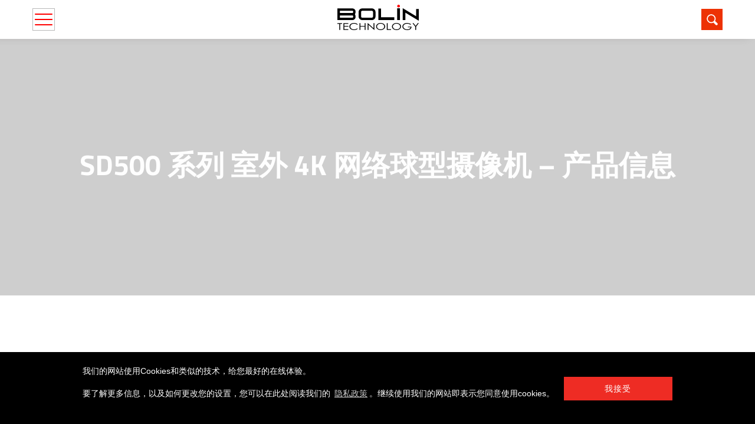

--- FILE ---
content_type: text/html; charset=UTF-8
request_url: https://bolin-av.com/information_entity/sd500-series-outdoor-4k-ptz-ip-camera-product-information/
body_size: 11034
content:
<!doctype html>
<html lang="en" class="no-js">
<head>
	<meta charset="UTF-8">
<meta name="viewport" content="width=device-width, initial-scale=1, maximum-scale=1">

<meta name="keywords" content="Camera, Security, PRO AV, UC, HD, PTZ, 4K, IP67, Long range, Laser, SDI, Video conference, Broadcast, VCC, HDMI">
<meta name="theme-color" content="#ffffff">
<meta http-equiv="Cache-Control" content="no-cache, no-store, must-revalidate" />
<meta http-equiv="Pragma" content="no-cache" />
<meta http-equiv="Expires" content="0" />
<script>
var _hmt = _hmt || [];
(function() {
  var hm = document.createElement("script");
  hm.src = "https://hm.baidu.com/hm.js?6fe54ffe41686e1b117dff3eb7855692";
  var s = document.getElementsByTagName("script")[0]; 
  s.parentNode.insertBefore(hm, s);
})();
</script>
<link rel="icon" type="image/png" href="https://bolin-av.com/wp-content/themes/bolin/images/favicon.png">
<link href='https://fonts.googleapis.com/css?family=Titillium+Web:400,400italic,700,700italic,900&subset=latin,latin-ext' rel='stylesheet' type='text/css'>
<link rel="stylesheet" media="all" href="https://bolin-av.com/wp-content/themes/bolin/css/reset.css">
<link rel="stylesheet" media="all" href="https://bolin-av.com/wp-content/themes/bolin/css/animate.css">
<link rel="stylesheet" media="all" href="https://bolin-av.com/wp-content/themes/bolin/css/owl.carousel.css">
<link rel="stylesheet" media="all" href="https://bolin-av.com/wp-content/themes/bolin/css/slick.css">
<link rel="stylesheet" media="all" href="https://bolin-av.com/wp-content/themes/bolin/css/media.css?v=6992">
<link rel="stylesheet" media="all" href="https://bolin-av.com/wp-content/themes/bolin/css/custom.css?v=5785">
<link rel="stylesheet" href="https://bolin-av.com/wp-content/themes/bolin/fancybox/source/jquery.fancybox.css?v=2.1.5" type="text/css" media="screen" />
<link rel="stylesheet" media="all" href="https://bolin-av.com/wp-content/themes/bolin/css/pop_up.css?v=4424">

<!--[if IE]>
	<script src="http://html5shiv.googlecode.com/svn/trunk/html5.js"></script>
<![endif]-->

<!-- css3-mediaqueries.js for IE less than 9 -->
<!--[if lt IE 9]>
<script src="http://css3-mediaqueries-js.googlecode.com/svn/trunk/css3-mediaqueries.js"></script>
<![endif]-->
<!--[if IE 9]>
<link rel="stylesheet" media="all" href="https://bolin-av.com/wp-content/themes/bolin/css/ie9.css">
<![endif]-->
<script src='https://bolin-av.com/wp-content/themes/bolin/js/jquery.min-1.11.0.js?v2'></script>
<script src='https://code.jquery.com/jquery-migrate-1.2.1.min.js'></script> 
<script src='https://bolin-av.com/wp-content/themes/bolin/js/modernizr.js'></script>
<script src='https://bolin-av.com/wp-content/themes/bolin/js/wow.js'></script>
<script src='https://bolin-av.com/wp-content/themes/bolin/js/owl.carousel.min.js?v=1'></script>
<script src="https://bolin-av.com/wp-content/themes/bolin/js/jquery.responsiveTabs.min.js"></script>
<script src="https://bolin-av.com/wp-content/themes/bolin/fancybox/lib/jquery.mousewheel-3.0.6.pack.js"></script>
<script src="https://bolin-av.com/wp-content/themes/bolin/fancybox/source/jquery.fancybox.pack.js?v=2.1.5"></script>
<script src="https://bolin-av.com/wp-content/themes/bolin/fancybox/source/helpers/jquery.fancybox-media.js?v=1.0.6"></script>
<script src='https://bolin-av.com/wp-content/themes/bolin/js/hoverIntent.js'></script>
<script src='https://bolin-av.com/wp-content/themes/bolin/js/superfish.js'></script>

	<script src='https://bolin-av.com/wp-content/themes/bolin/js/scripts.js?v=8754'></script>


<meta name='robots' content='index, follow, max-image-preview:large, max-snippet:-1, max-video-preview:-1' />

	<!-- This site is optimized with the Yoast SEO plugin v19.2 - https://yoast.com/wordpress/plugins/seo/ -->
	<title>SD500 系列 室外 4K 网络球型摄像机 - 产品信息 - Bolin Technology</title>
	<link rel="canonical" href="https://bolin-av.com/information_entity/sd500-series-outdoor-4k-ptz-ip-camera-product-information/" />
	<meta property="og:locale" content="en_US" />
	<meta property="og:type" content="article" />
	<meta property="og:title" content="SD500 系列 室外 4K 网络球型摄像机 - 产品信息 - Bolin Technology" />
	<meta property="og:url" content="https://bolin-av.com/information_entity/sd500-series-outdoor-4k-ptz-ip-camera-product-information/" />
	<meta property="og:site_name" content="Bolin Technology" />
	<meta property="article:modified_time" content="2021-06-26T07:49:36+00:00" />
	<meta name="author" content="Kyle" />
	<meta name="twitter:card" content="summary" />
	<script type="application/ld+json" class="yoast-schema-graph">{"@context":"https://schema.org","@graph":[{"@type":"WebSite","@id":"https://bolin-av.com/#website","url":"https://bolin-av.com/","name":"Bolin Technology","description":"Just another WordPress site","potentialAction":[{"@type":"SearchAction","target":{"@type":"EntryPoint","urlTemplate":"https://bolin-av.com/?s={search_term_string}"},"query-input":"required name=search_term_string"}],"inLanguage":"en-US"},{"@type":"WebPage","@id":"https://bolin-av.com/information_entity/sd500-series-outdoor-4k-ptz-ip-camera-product-information/#webpage","url":"https://bolin-av.com/information_entity/sd500-series-outdoor-4k-ptz-ip-camera-product-information/","name":"SD500 系列 室外 4K 网络球型摄像机 - 产品信息 - Bolin Technology","isPartOf":{"@id":"https://bolin-av.com/#website"},"datePublished":"2021-02-01T02:36:35+00:00","dateModified":"2021-06-26T07:49:36+00:00","breadcrumb":{"@id":"https://bolin-av.com/information_entity/sd500-series-outdoor-4k-ptz-ip-camera-product-information/#breadcrumb"},"inLanguage":"en-US","potentialAction":[{"@type":"ReadAction","target":["https://bolin-av.com/information_entity/sd500-series-outdoor-4k-ptz-ip-camera-product-information/"]}]},{"@type":"BreadcrumbList","@id":"https://bolin-av.com/information_entity/sd500-series-outdoor-4k-ptz-ip-camera-product-information/#breadcrumb","itemListElement":[{"@type":"ListItem","position":1,"name":"Home","item":"https://bolin-av.com/"},{"@type":"ListItem","position":2,"name":"Product Information Data","item":"https://bolin-av.com/information_entity/"},{"@type":"ListItem","position":3,"name":"SD500 系列 室外 4K 网络球型摄像机 &#8211; 产品信息"}]}]}</script>
	<!-- / Yoast SEO plugin. -->


<link rel='dns-prefetch' href='//s.w.org' />
		<!-- This site uses the Google Analytics by ExactMetrics plugin v8.11.1 - Using Analytics tracking - https://www.exactmetrics.com/ -->
		<!-- Note: ExactMetrics is not currently configured on this site. The site owner needs to authenticate with Google Analytics in the ExactMetrics settings panel. -->
					<!-- No tracking code set -->
				<!-- / Google Analytics by ExactMetrics -->
		<script type="text/javascript">
window._wpemojiSettings = {"baseUrl":"https:\/\/s.w.org\/images\/core\/emoji\/14.0.0\/72x72\/","ext":".png","svgUrl":"https:\/\/s.w.org\/images\/core\/emoji\/14.0.0\/svg\/","svgExt":".svg","source":{"concatemoji":"https:\/\/bolin-av.com\/wp-includes\/js\/wp-emoji-release.min.js?ver=6.0.11"}};
/*! This file is auto-generated */
!function(e,a,t){var n,r,o,i=a.createElement("canvas"),p=i.getContext&&i.getContext("2d");function s(e,t){var a=String.fromCharCode,e=(p.clearRect(0,0,i.width,i.height),p.fillText(a.apply(this,e),0,0),i.toDataURL());return p.clearRect(0,0,i.width,i.height),p.fillText(a.apply(this,t),0,0),e===i.toDataURL()}function c(e){var t=a.createElement("script");t.src=e,t.defer=t.type="text/javascript",a.getElementsByTagName("head")[0].appendChild(t)}for(o=Array("flag","emoji"),t.supports={everything:!0,everythingExceptFlag:!0},r=0;r<o.length;r++)t.supports[o[r]]=function(e){if(!p||!p.fillText)return!1;switch(p.textBaseline="top",p.font="600 32px Arial",e){case"flag":return s([127987,65039,8205,9895,65039],[127987,65039,8203,9895,65039])?!1:!s([55356,56826,55356,56819],[55356,56826,8203,55356,56819])&&!s([55356,57332,56128,56423,56128,56418,56128,56421,56128,56430,56128,56423,56128,56447],[55356,57332,8203,56128,56423,8203,56128,56418,8203,56128,56421,8203,56128,56430,8203,56128,56423,8203,56128,56447]);case"emoji":return!s([129777,127995,8205,129778,127999],[129777,127995,8203,129778,127999])}return!1}(o[r]),t.supports.everything=t.supports.everything&&t.supports[o[r]],"flag"!==o[r]&&(t.supports.everythingExceptFlag=t.supports.everythingExceptFlag&&t.supports[o[r]]);t.supports.everythingExceptFlag=t.supports.everythingExceptFlag&&!t.supports.flag,t.DOMReady=!1,t.readyCallback=function(){t.DOMReady=!0},t.supports.everything||(n=function(){t.readyCallback()},a.addEventListener?(a.addEventListener("DOMContentLoaded",n,!1),e.addEventListener("load",n,!1)):(e.attachEvent("onload",n),a.attachEvent("onreadystatechange",function(){"complete"===a.readyState&&t.readyCallback()})),(e=t.source||{}).concatemoji?c(e.concatemoji):e.wpemoji&&e.twemoji&&(c(e.twemoji),c(e.wpemoji)))}(window,document,window._wpemojiSettings);
</script>
<style type="text/css">
img.wp-smiley,
img.emoji {
	display: inline !important;
	border: none !important;
	box-shadow: none !important;
	height: 1em !important;
	width: 1em !important;
	margin: 0 0.07em !important;
	vertical-align: -0.1em !important;
	background: none !important;
	padding: 0 !important;
}
</style>
	<link rel='stylesheet' id='sweetalert2-css'  href='https://bolin-av.com/wp-content/plugins/user-registration/assets/css/sweetalert2/sweetalert2.min.css?ver=10.16.7' type='text/css' media='all' />
<link rel='stylesheet' id='user-registration-general-css'  href='https://bolin-av.com/wp-content/plugins/user-registration/assets/css/user-registration.css?ver=2.1.4.2' type='text/css' media='all' />
<link rel='stylesheet' id='user-registration-smallscreen-css'  href='https://bolin-av.com/wp-content/plugins/user-registration/assets/css/user-registration-smallscreen.css?ver=2.1.4.2' type='text/css' media='only screen and (max-width: 768px)' />
<link rel='stylesheet' id='user-registration-my-account-layout-css'  href='https://bolin-av.com/wp-content/plugins/user-registration/assets/css/my-account-layout.css?ver=2.1.4.2' type='text/css' media='all' />
<link rel='stylesheet' id='dashicons-css'  href='https://bolin-av.com/wp-includes/css/dashicons.min.css?ver=6.0.11' type='text/css' media='all' />
<link rel='stylesheet' id='wp-block-library-css'  href='https://bolin-av.com/wp-includes/css/dist/block-library/style.min.css?ver=6.0.11' type='text/css' media='all' />
<style id='global-styles-inline-css' type='text/css'>
body{--wp--preset--color--black: #000000;--wp--preset--color--cyan-bluish-gray: #abb8c3;--wp--preset--color--white: #ffffff;--wp--preset--color--pale-pink: #f78da7;--wp--preset--color--vivid-red: #cf2e2e;--wp--preset--color--luminous-vivid-orange: #ff6900;--wp--preset--color--luminous-vivid-amber: #fcb900;--wp--preset--color--light-green-cyan: #7bdcb5;--wp--preset--color--vivid-green-cyan: #00d084;--wp--preset--color--pale-cyan-blue: #8ed1fc;--wp--preset--color--vivid-cyan-blue: #0693e3;--wp--preset--color--vivid-purple: #9b51e0;--wp--preset--gradient--vivid-cyan-blue-to-vivid-purple: linear-gradient(135deg,rgba(6,147,227,1) 0%,rgb(155,81,224) 100%);--wp--preset--gradient--light-green-cyan-to-vivid-green-cyan: linear-gradient(135deg,rgb(122,220,180) 0%,rgb(0,208,130) 100%);--wp--preset--gradient--luminous-vivid-amber-to-luminous-vivid-orange: linear-gradient(135deg,rgba(252,185,0,1) 0%,rgba(255,105,0,1) 100%);--wp--preset--gradient--luminous-vivid-orange-to-vivid-red: linear-gradient(135deg,rgba(255,105,0,1) 0%,rgb(207,46,46) 100%);--wp--preset--gradient--very-light-gray-to-cyan-bluish-gray: linear-gradient(135deg,rgb(238,238,238) 0%,rgb(169,184,195) 100%);--wp--preset--gradient--cool-to-warm-spectrum: linear-gradient(135deg,rgb(74,234,220) 0%,rgb(151,120,209) 20%,rgb(207,42,186) 40%,rgb(238,44,130) 60%,rgb(251,105,98) 80%,rgb(254,248,76) 100%);--wp--preset--gradient--blush-light-purple: linear-gradient(135deg,rgb(255,206,236) 0%,rgb(152,150,240) 100%);--wp--preset--gradient--blush-bordeaux: linear-gradient(135deg,rgb(254,205,165) 0%,rgb(254,45,45) 50%,rgb(107,0,62) 100%);--wp--preset--gradient--luminous-dusk: linear-gradient(135deg,rgb(255,203,112) 0%,rgb(199,81,192) 50%,rgb(65,88,208) 100%);--wp--preset--gradient--pale-ocean: linear-gradient(135deg,rgb(255,245,203) 0%,rgb(182,227,212) 50%,rgb(51,167,181) 100%);--wp--preset--gradient--electric-grass: linear-gradient(135deg,rgb(202,248,128) 0%,rgb(113,206,126) 100%);--wp--preset--gradient--midnight: linear-gradient(135deg,rgb(2,3,129) 0%,rgb(40,116,252) 100%);--wp--preset--duotone--dark-grayscale: url('#wp-duotone-dark-grayscale');--wp--preset--duotone--grayscale: url('#wp-duotone-grayscale');--wp--preset--duotone--purple-yellow: url('#wp-duotone-purple-yellow');--wp--preset--duotone--blue-red: url('#wp-duotone-blue-red');--wp--preset--duotone--midnight: url('#wp-duotone-midnight');--wp--preset--duotone--magenta-yellow: url('#wp-duotone-magenta-yellow');--wp--preset--duotone--purple-green: url('#wp-duotone-purple-green');--wp--preset--duotone--blue-orange: url('#wp-duotone-blue-orange');--wp--preset--font-size--small: 13px;--wp--preset--font-size--medium: 20px;--wp--preset--font-size--large: 36px;--wp--preset--font-size--x-large: 42px;}.has-black-color{color: var(--wp--preset--color--black) !important;}.has-cyan-bluish-gray-color{color: var(--wp--preset--color--cyan-bluish-gray) !important;}.has-white-color{color: var(--wp--preset--color--white) !important;}.has-pale-pink-color{color: var(--wp--preset--color--pale-pink) !important;}.has-vivid-red-color{color: var(--wp--preset--color--vivid-red) !important;}.has-luminous-vivid-orange-color{color: var(--wp--preset--color--luminous-vivid-orange) !important;}.has-luminous-vivid-amber-color{color: var(--wp--preset--color--luminous-vivid-amber) !important;}.has-light-green-cyan-color{color: var(--wp--preset--color--light-green-cyan) !important;}.has-vivid-green-cyan-color{color: var(--wp--preset--color--vivid-green-cyan) !important;}.has-pale-cyan-blue-color{color: var(--wp--preset--color--pale-cyan-blue) !important;}.has-vivid-cyan-blue-color{color: var(--wp--preset--color--vivid-cyan-blue) !important;}.has-vivid-purple-color{color: var(--wp--preset--color--vivid-purple) !important;}.has-black-background-color{background-color: var(--wp--preset--color--black) !important;}.has-cyan-bluish-gray-background-color{background-color: var(--wp--preset--color--cyan-bluish-gray) !important;}.has-white-background-color{background-color: var(--wp--preset--color--white) !important;}.has-pale-pink-background-color{background-color: var(--wp--preset--color--pale-pink) !important;}.has-vivid-red-background-color{background-color: var(--wp--preset--color--vivid-red) !important;}.has-luminous-vivid-orange-background-color{background-color: var(--wp--preset--color--luminous-vivid-orange) !important;}.has-luminous-vivid-amber-background-color{background-color: var(--wp--preset--color--luminous-vivid-amber) !important;}.has-light-green-cyan-background-color{background-color: var(--wp--preset--color--light-green-cyan) !important;}.has-vivid-green-cyan-background-color{background-color: var(--wp--preset--color--vivid-green-cyan) !important;}.has-pale-cyan-blue-background-color{background-color: var(--wp--preset--color--pale-cyan-blue) !important;}.has-vivid-cyan-blue-background-color{background-color: var(--wp--preset--color--vivid-cyan-blue) !important;}.has-vivid-purple-background-color{background-color: var(--wp--preset--color--vivid-purple) !important;}.has-black-border-color{border-color: var(--wp--preset--color--black) !important;}.has-cyan-bluish-gray-border-color{border-color: var(--wp--preset--color--cyan-bluish-gray) !important;}.has-white-border-color{border-color: var(--wp--preset--color--white) !important;}.has-pale-pink-border-color{border-color: var(--wp--preset--color--pale-pink) !important;}.has-vivid-red-border-color{border-color: var(--wp--preset--color--vivid-red) !important;}.has-luminous-vivid-orange-border-color{border-color: var(--wp--preset--color--luminous-vivid-orange) !important;}.has-luminous-vivid-amber-border-color{border-color: var(--wp--preset--color--luminous-vivid-amber) !important;}.has-light-green-cyan-border-color{border-color: var(--wp--preset--color--light-green-cyan) !important;}.has-vivid-green-cyan-border-color{border-color: var(--wp--preset--color--vivid-green-cyan) !important;}.has-pale-cyan-blue-border-color{border-color: var(--wp--preset--color--pale-cyan-blue) !important;}.has-vivid-cyan-blue-border-color{border-color: var(--wp--preset--color--vivid-cyan-blue) !important;}.has-vivid-purple-border-color{border-color: var(--wp--preset--color--vivid-purple) !important;}.has-vivid-cyan-blue-to-vivid-purple-gradient-background{background: var(--wp--preset--gradient--vivid-cyan-blue-to-vivid-purple) !important;}.has-light-green-cyan-to-vivid-green-cyan-gradient-background{background: var(--wp--preset--gradient--light-green-cyan-to-vivid-green-cyan) !important;}.has-luminous-vivid-amber-to-luminous-vivid-orange-gradient-background{background: var(--wp--preset--gradient--luminous-vivid-amber-to-luminous-vivid-orange) !important;}.has-luminous-vivid-orange-to-vivid-red-gradient-background{background: var(--wp--preset--gradient--luminous-vivid-orange-to-vivid-red) !important;}.has-very-light-gray-to-cyan-bluish-gray-gradient-background{background: var(--wp--preset--gradient--very-light-gray-to-cyan-bluish-gray) !important;}.has-cool-to-warm-spectrum-gradient-background{background: var(--wp--preset--gradient--cool-to-warm-spectrum) !important;}.has-blush-light-purple-gradient-background{background: var(--wp--preset--gradient--blush-light-purple) !important;}.has-blush-bordeaux-gradient-background{background: var(--wp--preset--gradient--blush-bordeaux) !important;}.has-luminous-dusk-gradient-background{background: var(--wp--preset--gradient--luminous-dusk) !important;}.has-pale-ocean-gradient-background{background: var(--wp--preset--gradient--pale-ocean) !important;}.has-electric-grass-gradient-background{background: var(--wp--preset--gradient--electric-grass) !important;}.has-midnight-gradient-background{background: var(--wp--preset--gradient--midnight) !important;}.has-small-font-size{font-size: var(--wp--preset--font-size--small) !important;}.has-medium-font-size{font-size: var(--wp--preset--font-size--medium) !important;}.has-large-font-size{font-size: var(--wp--preset--font-size--large) !important;}.has-x-large-font-size{font-size: var(--wp--preset--font-size--x-large) !important;}
</style>
<link rel='stylesheet' id='search-filter-plugin-styles-css'  href='https://bolin-av.com/wp-content/plugins/search-filter-pro/public/assets/css/search-filter.min.css?ver=2.5.6' type='text/css' media='all' />
<link rel='stylesheet' id='bolintechnology_normalize-css'  href='https://bolin-av.com/wp-content/themes/bolin/css/default.css?ver=1735324267' type='text/css' media='all' />
<script type='text/javascript' src='https://bolin-av.com/wp-includes/js/jquery/jquery.min.js?ver=3.6.0' id='jquery-core-js'></script>
<script type='text/javascript' src='https://bolin-av.com/wp-includes/js/jquery/jquery-migrate.min.js?ver=3.3.2' id='jquery-migrate-js'></script>
<script type='text/javascript' id='search-filter-plugin-build-js-extra'>
/* <![CDATA[ */
var SF_LDATA = {"ajax_url":"https:\/\/bolin-av.com\/wp-admin\/admin-ajax.php","home_url":"https:\/\/bolin-av.com\/","extensions":[]};
/* ]]> */
</script>
<script type='text/javascript' src='https://bolin-av.com/wp-content/plugins/search-filter-pro/public/assets/js/search-filter-build.min.js?ver=2.5.6' id='search-filter-plugin-build-js'></script>
<script type='text/javascript' src='https://bolin-av.com/wp-content/plugins/search-filter-pro/public/assets/js/chosen.jquery.min.js?ver=2.5.6' id='search-filter-plugin-chosen-js'></script>
<link rel="https://api.w.org/" href="https://bolin-av.com/api/" /><link rel="EditURI" type="application/rsd+xml" title="RSD" href="https://bolin-av.com/xmlrpc.php?rsd" />
<link rel="wlwmanifest" type="application/wlwmanifest+xml" href="https://bolin-av.com/wp-includes/wlwmanifest.xml" /> 
<meta name="generator" content="WordPress 6.0.11" />
<link rel='shortlink' href='https://bolin-av.com/?p=7958' />
<link rel="alternate" type="application/json+oembed" href="https://bolin-av.com/api/oembed/1.0/embed?url=https%3A%2F%2Fbolin-av.com%2Finformation_entity%2Fsd500-series-outdoor-4k-ptz-ip-camera-product-information%2F" />
<link rel="alternate" type="text/xml+oembed" href="https://bolin-av.com/api/oembed/1.0/embed?url=https%3A%2F%2Fbolin-av.com%2Finformation_entity%2Fsd500-series-outdoor-4k-ptz-ip-camera-product-information%2F&#038;format=xml" />
		<script>
			document.documentElement.className = document.documentElement.className.replace( 'no-js', 'js' );
		</script>
				<style>
			.no-js img.lazyload { display: none; }
			figure.wp-block-image img.lazyloading { min-width: 150px; }
							.lazyload, .lazyloading { opacity: 0; }
				.lazyloaded {
					opacity: 1;
					transition: opacity 400ms;
					transition-delay: 0ms;
				}
					</style>
				<script type="text/javascript">
			var ajaxurl = 'https://bolin-av.com/wp-admin/admin-ajax.php';
		</script>
<link rel="icon" href="https://bolin-av.com/wp-content/uploads/2024/04/cropped-cropped-512-1-32x32.png" sizes="32x32" />
<link rel="icon" href="https://bolin-av.com/wp-content/uploads/2024/04/cropped-cropped-512-1-192x192.png" sizes="192x192" />
<link rel="apple-touch-icon" href="https://bolin-av.com/wp-content/uploads/2024/04/cropped-cropped-512-1-180x180.png" />
<meta name="msapplication-TileImage" content="https://bolin-av.com/wp-content/uploads/2024/04/cropped-cropped-512-1-270x270.png" />

</head>
<body  class="information_entity-template-default single single-information_entity postid-7958 cn user-registration-page page-sd500-series-outdoor-4k-ptz-ip-camera-product-information">
<!-- §§§§§§§§§§§§§§§§§§§§§§§§§§§§§§§§§§§§§§§§§§§§§ 
	 ^^^^^^^^^^^^^^^^^^^^^^^^^^^^^^^^^^^^^^^^^^^^^
     *HEADER
	 ^^^^^^^^^^^^^^^^^^^^^^^^^^^^^^^^^^^^^^^^^^^^^
	 §§§§§§§§§§§§§§§§§§§§§§§§§§§§§§§§§§§§§§§§§§§§§ -->
<div id="header_hold"></div>
<header role="banner" id="header">
	<div class="container">
		<nav id="site-menu">
			<a class="icon-Menu" href=""><span></span><span></span><span></span><span></span></a>
			<ul class="sf-menu">
			<li id="menu-item-6806" class="menu-item menu-item-type-post_type menu-item-object-page menu-item-6806"><a href="https://bolin-av.com/company/">关于Bolin</a></li>
<li id="menu-item-137" class="menu-item menu-item-type-custom menu-item-object-custom menu-item-has-children menu-item-137"><a href="/product-selector/">产品</a>
<ul class="sub-menu">
	<li id="menu-item-835" class="menu-item menu-item-type-custom menu-item-object-custom menu-item-has-children menu-item-835"><a href="#">产品线</a>
	<ul class="sub-menu">
		<li id="menu-item-7456" class="menu-item menu-item-type-custom menu-item-object-custom menu-item-has-children menu-item-7456"><a href="#">室内云台摄像机</a>
		<ul class="sub-menu">
			<li id="menu-item-7428" class="menu-item menu-item-type-taxonomy menu-item-object-product_category menu-item-7428"><a href="https://bolin-av.com/product_category/2-series-usb-ptz-camera/">2系列USB云台摄像机</a></li>
			<li id="menu-item-11204" class="menu-item menu-item-type-taxonomy menu-item-object-product_category menu-item-11204"><a href="https://bolin-av.com/product_category/3/">3系列USB云台摄像机</a></li>
			<li id="menu-item-11884" class="menu-item menu-item-type-taxonomy menu-item-object-product_category menu-item-11884"><a href="https://bolin-av.com/product_category/6-series-ptz-camera/">6系列云台摄像机</a></li>
			<li id="menu-item-7429" class="menu-item menu-item-type-taxonomy menu-item-object-product_category menu-item-7429"><a href="https://bolin-av.com/product_category/7-series-ptz-camera/">7系列云台摄像机</a></li>
			<li id="menu-item-7430" class="menu-item menu-item-type-taxonomy menu-item-object-product_category menu-item-7430"><a href="https://bolin-av.com/product_category/8-series-ptz-camera/">8系列云台摄像机</a></li>
			<li id="menu-item-7431" class="menu-item menu-item-type-taxonomy menu-item-object-product_category menu-item-7431"><a href="https://bolin-av.com/product_category/9-series-ptz-camera/">9系列云台摄像机</a></li>
			<li id="menu-item-12344" class="menu-item menu-item-type-taxonomy menu-item-object-product_category menu-item-12344"><a href="https://bolin-av.com/product_category/r9-series-ptz-camera/">R9系列云台摄像机</a></li>
			<li id="menu-item-7448" class="menu-item menu-item-type-taxonomy menu-item-object-product_category menu-item-7448"><a href="https://bolin-av.com/product_category/bc-line/">BC级</a></li>
			<li id="menu-item-10443" class="menu-item menu-item-type-taxonomy menu-item-object-product_category menu-item-10443"><a href="https://bolin-av.com/product_category/dante-av-line/">D系列Dante AV 产品线</a></li>
		</ul>
</li>
		<li id="menu-item-7457" class="menu-item menu-item-type-taxonomy menu-item-object-product_category menu-item-has-children menu-item-7457"><a href="https://bolin-av.com/product_category/outdoor-ptz-camera/">室外云台摄像机</a>
		<ul class="sub-menu">
			<li id="menu-item-7451" class="menu-item menu-item-type-taxonomy menu-item-object-product_category menu-item-7451"><a href="https://bolin-av.com/product_category/sd500-series/">SD500系列</a></li>
			<li id="menu-item-7449" class="menu-item menu-item-type-taxonomy menu-item-object-product_category menu-item-7449"><a href="https://bolin-av.com/product_category/ex1000-series/">EX1000系列</a></li>
			<li id="menu-item-12342" class="menu-item menu-item-type-taxonomy menu-item-object-product_category menu-item-12342"><a href="https://bolin-av.com/product_category/ex-ultra-series/">EX Ultra系列</a></li>
			<li id="menu-item-7450" class="menu-item menu-item-type-taxonomy menu-item-object-product_category menu-item-7450"><a href="https://bolin-av.com/product_category/fex-series/">FEX系列</a></li>
		</ul>
</li>
		<li id="menu-item-7435" class="menu-item menu-item-type-taxonomy menu-item-object-product_category menu-item-7435"><a href="https://bolin-av.com/product_category/4k-camera-line/">4K摄像机产品线</a></li>
		<li id="menu-item-10446" class="menu-item menu-item-type-taxonomy menu-item-object-product_category menu-item-10446"><a href="https://bolin-av.com/product_category/dante-av-line/">D系列Dante AV 产品线</a></li>
		<li id="menu-item-12343" class="menu-item menu-item-type-taxonomy menu-item-object-product_category menu-item-12343"><a href="https://bolin-av.com/product_category/fast-hevc-line/">FAST HEVC产品线</a></li>
		<li id="menu-item-12672" class="menu-item menu-item-type-taxonomy menu-item-object-product_category menu-item-12672"><a href="https://bolin-av.com/product_category/ndi-lin/">NDI 产品线</a></li>
		<li id="menu-item-10609" class="menu-item menu-item-type-post_type menu-item-object-product menu-item-10609"><a href="https://bolin-av.com/product/%e8%b6%85%e8%9e%8d%e5%90%88%e5%ae%9e%e6%99%af%e6%8c%87%e6%8c%a5%e7%b3%bb%e7%bb%9f/">超融合实景指挥系统</a></li>
	</ul>
</li>
	<li id="menu-item-7453" class="menu-item menu-item-type-taxonomy menu-item-object-product_category menu-item-7453"><a href="https://bolin-av.com/product_category/ptz-controller/">云台控制器</a></li>
	<li id="menu-item-1460" class="menu-item menu-item-type-post_type menu-item-object-page menu-item-1460"><a href="https://bolin-av.com/product-selector/">产品筛选</a></li>
</ul>
</li>
<li id="menu-item-8484" class="menu-item menu-item-type-custom menu-item-object-custom menu-item-has-children menu-item-8484"><a href="/support/">支持</a>
<ul class="sub-menu">
	<li id="menu-item-8483" class="menu-item menu-item-type-post_type menu-item-object-page menu-item-8483"><a href="https://bolin-av.com/support/">支持中心</a></li>
	<li id="menu-item-8481" class="menu-item menu-item-type-post_type menu-item-object-page menu-item-8481"><a href="https://bolin-av.com/learning-download-center/">学习 &#038; 下载中心</a></li>
	<li id="menu-item-8636" class="menu-item menu-item-type-post_type menu-item-object-page menu-item-8636"><a href="https://bolin-av.com/product-comparison/">产品比较表</a></li>
</ul>
</li>
<li id="menu-item-7143" class="menu-item menu-item-type-post_type menu-item-object-page menu-item-7143"><a href="https://bolin-av.com/where-to-buy/">何处购买</a></li>
<li id="menu-item-10460" class="menu-item menu-item-type-custom menu-item-object-custom menu-item-10460"><a href="/company/#联系我们">联系我们</a></li>
			</ul>
		</nav>
		<h1 class="logo">
			<a href="https://bolin-av.com" title="BOLIN Homepage">
				<div class="drop-container">
					<div class="drop"></div>
				</div>
				<svg xmlns="http://www.w3.org/2000/svg" viewBox="0 0 7917.83 2487.94" style="width: 138px;">
					
					<path class="logo-dot" d="M5936.58,1.33C5867.9,11.81,5806.39,69.73,5816,149.72c21.52,174,288.52,152.26,268.66-31.44C6077.8,52.91,6011.33-10,5936.58,1.33Z" style="fill: red;"></path>
					<g id="logo-bolin">
						<path class="cls-1" d="M0,364.31H1462.15c166.6,0,303.13,136.54,303.13,303.13v78.89a299.79,299.79,0,0,1-65.92,187.84A300.33,300.33,0,0,1,1765.28,1122v78.89c0,166.6-136.53,303.13-303.13,303.13H0V364.31Zm249.62,693.15h0v216.25H1469.87a58.39,58.39,0,0,0,58.2-58.2v-99.85a58.38,58.38,0,0,0-58.2-58.2Zm0-462.83h0V810.87H1469.87a58.38,58.38,0,0,0,58.2-58.2V653.1a58.44,58.44,0,0,0-58.2-58.47Z"></path>
						<path class="cls-1" d="M2413.74,364.31h945.53c192.25,0,349.75,157.5,349.75,349.75v440.21c0,192.25-157.5,349.75-349.75,349.75H2413.74c-192.25,0-349.74-157.5-349.74-349.75V714.06C2064,521.81,2221.49,364.31,2413.74,364.31Zm8.55,230.32h0c-64,0-116.39,52.4-116.39,116.67V1157c0,64.27,52.4,116.68,116.39,116.68h928.43c64,0,116.4-52.41,116.4-116.68V711.3c0-64.27-52.41-116.67-116.4-116.67Z"></path>
						<polygon class="cls-1" points="3983.74 1504.02 5538.01 1504.02 5538.01 1230.68 4250.46 1230.68 4250.46 369 3983.74 369 3983.74 1504.02"></polygon>
						<polygon class="cls-1" points="5814.39 1504.02 6085.8 1504.02 6085.8 349.42 5814.39 349.42 5814.39 1504.02"></polygon>
						<path class="cls-1" d="M6609.87,778.6c194.45,118.33,1109.64,673.84,1304.1,791.89V416.17c-31.17,0-211.56,0-255.42.27v713c-246-149.5-1187.7-721-1305.75-792.72V1504h257.07Z"></path>
					</g>
					<g id="logo-tech">
						<path class="cls-1" d="M7117.11,2217.86c-45.79,281.89-628,272.23-700-30.07-51.31-216.25,228.66-382.57,490.41-312.51,95.71,25.93,150.33,67.58,189.77,92.13,16-12.69,46.34-37,64.54-51.86a603,603,0,0,0-113.64-67.3c-136.53-62.06-306.71-76.68-451-30.89-97.92,30.89-166.6,80.54-214.59,145.08-52.68,71.16-83.58,178.74-40.82,281.34,65.92,157.77,248,252.66,479.38,243.56,208-8.28,382.57-104.82,392-335.13l-361.89,1.38,1.38,64.27Z"></path>
						<path class="cls-1" d="M4552.49,2188.89c-31.72,155.57-206.59,249.63-399.67,230-162.74-16.55-334.85-142.88-294.31-330.44,32.28-148.39,207.42-250.17,399.67-227.83C4422.85,1879.69,4590.28,2002.44,4552.49,2188.89Zm-784.72-5h0c11.86,104.81,97.36,190,163.29,230,87.71,53.51,198,81.37,324.09,72,206.59-15.17,422-166.05,387.26-393.61-29.79-194.45-248-316.09-483-300.09C3946.5,1807.15,3741.84,1955.55,3767.77,2183.93Z"></path>
						<path class="cls-1" d="M5695.51,1860.94c185.9-24.55,369.33,76.68,402.15,222.59,42.75,190.87-126.05,315.27-291.27,334.57-193.08,22.9-369.33-75.57-402.15-224C5362.31,2004.92,5534.15,1881.9,5695.51,1860.94Zm-382.85,318h0c27.86,213.49,268.93,321.06,482.15,307.55,213.21-13.79,422.56-162.19,393.87-390.85-26.48-209.9-270.86-316.92-480.48-303.4C5500,1805.77,5284,1956.1,5312.66,2179Z"></path>
						<path class="cls-1" d="M1919.74,2318.53c-14.34,13.24-29.79,24-44.68,35-109.78,69.23-251.28,86.89-372.09,56.27-331.82-84.13-334.58-464.49,18.48-541.72,105.09-23.17,234.45-6.9,326,48.82,25.92,16,56.26,42.2,71.71,54.34l61.51-38.89c-32.55-44.41-130.19-103.44-204.39-121.92-273.34-68.13-604.88,51-609.85,319.13-7.17,399.4,617.85,449.32,814.79,227C1969.39,2348.87,1935.19,2327.08,1919.74,2318.53Z"></path>
						<polygon class="cls-1" points="277.2 1873.63 277.2 2470.24 192.25 2470.24 192.25 1873.63 5.24 1873.63 5.24 1807.7 464.21 1807.7 464.21 1873.63 277.2 1873.63"></polygon>
						<polygon class="cls-1" points="668.6 1807.7 1062.2 1807.7 1062.2 1874.45 668.6 1874.45 668.6 2079.67 1062.2 2079.67 1062.2 2146.42 668.6 2146.42 668.6 2403.76 1062.2 2403.76 1062.2 2470.24 668.6 2470.24 583.92 2470.24 583.92 2403.76 583.92 2146.42 583.92 2079.67 583.92 1874.45 583.92 1807.7 583.92 1807.7 668.6 1807.7"></polygon>
						<polygon class="cls-1" points="2148.4 1807.7 2233.08 1807.7 2233.08 2079.67 2656.47 2079.67 2656.47 1807.98 2741.15 1807.98 2741.15 2470.51 2656.47 2470.51 2656.47 2146.42 2233.08 2146.42 2233.08 2470.51 2148.4 2470.51 2148.4 1807.7"></polygon>
						<polygon class="cls-1" points="1062.2 2079.67 669.43 2079.67 669.43 2146.42 1062.2 2146.42 1062.2 2079.67"></polygon>
						<polygon class="cls-1" points="2943.05 1808.53 2964.84 1807.7 3516.22 2309.7 3516.22 1807.7 3600.89 1807.7 3600.89 2386.66 3600.89 2386.66 3600.89 2388.59 3600.89 2402.11 3600.89 2401.83 3600.89 2470.51 3579.1 2470.51 3027.73 1968.79 3027.73 2470.24 2943.05 2470.24 2943.05 1873.63 2943.05 1873.63 2943.05 1808.53"></polygon>
						<polygon class="cls-1" points="4811.49 1807.7 4896.44 1807.7 4896.44 2403.76 5217.23 2403.76 5217.23 2470.51 4811.49 2470.51 4811.49 2403.76 4811.49 2403.76 4811.49 1807.7"></polygon>
						<polygon class="cls-1" points="7917.83 1799.7 7819.64 1802.46 7616.63 2079.67 7613.87 2079.67 7404.24 1807.98 7306.05 1807.7 7573.05 2153.86 7573.05 2468.3 7657.73 2468.3 7657.73 2154.97 7917.83 1799.7"></polygon>
					</g>
				</svg>
			</a>
		</h1>
				<div id="search-box">
			<a class="magnifier-btn" href="" title="Search"></a>
			<div id="search" style="display: none;">
				<form class="default clearfix search-frm" action="https://bolin-av.com">
					<input type="text" placeholder="Search" name="s" value="">
					<a class="default-btn search-btn" href="#">Search</a>
				</form>
			</div>
		</div>
	</div>
</header>

	<!-- ********* CUSTOM BACK TO TOP BUTTON ******* -->

	<style>
		#backToTop{
			height: 45px;
			width: 45px;
			background-color: #000000;
			border-radius: 100%;
			z-index: 999999;
			bottom: -140px;
			position: fixed;
			right: 30px;
			-webkit-transition: all 1s ease-out;
			-moz-transition: all 1s ease-out;
			-o-transition: all 1s ease-out;
			transition: all 1s;
			cursor: pointer;
		}
		#backToTop > div{
    		font-size: 3.5em;
			vertical-align: middle;
			display: table-cell;
			text-align: center;
			padding-top: 14px;
			padding-left: 5px;
			color: #ec3104;
			height: .4em;
			width: .5em;
		}
		.appear#backToTop{
			bottom: 24px !important;
		}
	</style>
	<div id="backToTop"><div data-scrollto="header_hold">^</div></div>
	<script>
		jQuery('#backToTop div').click(function(e) {
			e.preventDefault();

			scrollto = jQuery(this).attr('data-scrollto');

			jQuery('html, body').animate({
				scrollTop: jQuery("#" + scrollto).offset().top - 100
			}, 300);
		});
	</script>
	
	<!-- ********* CUSTOM BACK TO TOP BUTTON ******* -->
	
<!-- §§§§§§§§§§§§§§§§§§§§§§§§§§§§§§§§§§§§§§§§§§§§§ 
	 ^^^^^^^^^^^^^^^^^^^^^^^^^^^^^^^^^^^^^^^^^^^^^
     *end HEADER
	 ^^^^^^^^^^^^^^^^^^^^^^^^^^^^^^^^^^^^^^^^^^^^^
	 §§§§§§§§§§§§§§§§§§§§§§§§§§§§§§§§§§§§§§§§§§§§§ --> <!-- §§§§§§§§§§§§§§§§§§§§§§§§§§§§§§§§§§§§§§§§§§§§§ 
	 ^^^^^^^^^^^^^^^^^^^^^^^^^^^^^^^^^^^^^^^^^^^^^
     *MAIN CONTENT
	 ^^^^^^^^^^^^^^^^^^^^^^^^^^^^^^^^^^^^^^^^^^^^^
	 §§§§§§§§§§§§§§§§§§§§§§§§§§§§§§§§§§§§§§§§§§§§§ -->
<main role="main">
	
	<!-- §§§§§§§§§§§§§§§§§§§§§§§§§§§§§§§§§§§§§§§§§§§§§ 
		 ^^^^^^^^^^^^^^^^^^^^^^^^^^^^^^^^^^^^^^^^^^^^^
		 *FEAT. AREA
		 ^^^^^^^^^^^^^^^^^^^^^^^^^^^^^^^^^^^^^^^^^^^^^
		 §§§§§§§§§§§§§§§§§§§§§§§§§§§§§§§§§§§§§§§§§§§§§ -->
	<div id="feat-area" style="background-image: url();">
		<div class="container wow fadeIn" data-wow-delay="0.3s">
			<div class="text-box">
				<header>
					<h1>SD500 系列 室外 4K 网络球型摄像机 &#8211; 产品信息</h1>
				</header>
			</div>
		</div>
		<div class='overlay' style=''></div>
	</div>
	<!-- §§§§§§§§§§§§§§§§§§§§§§§§§§§§§§§§§§§§§§§§§§§§§ 
		 ^^^^^^^^^^^^^^^^^^^^^^^^^^^^^^^^^^^^^^^^^^^^^
		 *end FEAT. AREA
		 ^^^^^^^^^^^^^^^^^^^^^^^^^^^^^^^^^^^^^^^^^^^^^
		 §§§§§§§§§§§§§§§§§§§§§§§§§§§§§§§§§§§§§§§§§§§§§ --> 
	
	<!-- ^^^^^^^^^^^^^^^^^  *SECTION  ^^^^^^^^^^^^^^^^^ -->
				<div class="section">
				<div class="container wow fadeIn" data-wow-delay="0.4s">
									</div>
			</div>
		<!-- ^^^^^^^^^^^^^^^^^  * end SECTION  ^^^^^^^^^^^^^^^^^ --> 
</main>
<!-- §§§§§§§§§§§§§§§§§§§§§§§§§§§§§§§§§§§§§§§§§§§§§ 
	 ^^^^^^^^^^^^^^^^^^^^^^^^^^^^^^^^^^^^^^^^^^^^^
     *end MAIN CONTENT
	 ^^^^^^^^^^^^^^^^^^^^^^^^^^^^^^^^^^^^^^^^^^^^^
	 §§§§§§§§§§§§§§§§§§§§§§§§§§§§§§§§§§§§§§§§§§§§§ -->

<!-- §§§§§§§§§§§§§§§§§§§§§§§§§§§§§§§§§§§§§§§§§§§§§ 
	 ^^^^^^^^^^^^^^^^^^^^^^^^^^^^^^^^^^^^^^^^^^^^^
     *FOOTER
	 ^^^^^^^^^^^^^^^^^^^^^^^^^^^^^^^^^^^^^^^^^^^^^
	 §§§§§§§§§§§§§§§§§§§§§§§§§§§§§§§§§§§§§§§§§§§§§ -->
<footer role="contentinfo" id="footer">
	<div class="container wow fadeIn" data-wow-delay="0.3s">
		<div class="clearfix">
			<div class="col one">
				<img   alt=" " data-src="https://bolin-av.com/wp-content/themes/bolin/images/BOLIN-logo.png" class="img-responsive logo lazyload" src="[data-uri]"><noscript><img class="img-responsive logo" src="https://bolin-av.com/wp-content/themes/bolin/images/BOLIN-logo.png" alt=" "></noscript>
				<div id="copyright">&copy; 保凌影像科技有限公司保留数据<br>所有权利</div>
			</div>
			<div class="col two">
				<h4 class="title">公司</h4>
				<ul class="nav">
					<li class="menu-item menu-item-type-post_type menu-item-object-page menu-item-6806"><a href="https://bolin-av.com/company/">关于Bolin</a></li>
<li class="menu-item menu-item-type-custom menu-item-object-custom menu-item-has-children menu-item-137"><a href="/product-selector/">产品</a>
<ul class="sub-menu">
	<li class="menu-item menu-item-type-custom menu-item-object-custom menu-item-has-children menu-item-835"><a href="#">产品线</a>
	<ul class="sub-menu">
		<li class="menu-item menu-item-type-custom menu-item-object-custom menu-item-has-children menu-item-7456"><a href="#">室内云台摄像机</a>
		<ul class="sub-menu">
			<li class="menu-item menu-item-type-taxonomy menu-item-object-product_category menu-item-7428"><a href="https://bolin-av.com/product_category/2-series-usb-ptz-camera/">2系列USB云台摄像机</a></li>
			<li class="menu-item menu-item-type-taxonomy menu-item-object-product_category menu-item-11204"><a href="https://bolin-av.com/product_category/3/">3系列USB云台摄像机</a></li>
			<li class="menu-item menu-item-type-taxonomy menu-item-object-product_category menu-item-11884"><a href="https://bolin-av.com/product_category/6-series-ptz-camera/">6系列云台摄像机</a></li>
			<li class="menu-item menu-item-type-taxonomy menu-item-object-product_category menu-item-7429"><a href="https://bolin-av.com/product_category/7-series-ptz-camera/">7系列云台摄像机</a></li>
			<li class="menu-item menu-item-type-taxonomy menu-item-object-product_category menu-item-7430"><a href="https://bolin-av.com/product_category/8-series-ptz-camera/">8系列云台摄像机</a></li>
			<li class="menu-item menu-item-type-taxonomy menu-item-object-product_category menu-item-7431"><a href="https://bolin-av.com/product_category/9-series-ptz-camera/">9系列云台摄像机</a></li>
			<li class="menu-item menu-item-type-taxonomy menu-item-object-product_category menu-item-12344"><a href="https://bolin-av.com/product_category/r9-series-ptz-camera/">R9系列云台摄像机</a></li>
			<li class="menu-item menu-item-type-taxonomy menu-item-object-product_category menu-item-7448"><a href="https://bolin-av.com/product_category/bc-line/">BC级</a></li>
			<li class="menu-item menu-item-type-taxonomy menu-item-object-product_category menu-item-10443"><a href="https://bolin-av.com/product_category/dante-av-line/">D系列Dante AV 产品线</a></li>
		</ul>
</li>
		<li class="menu-item menu-item-type-taxonomy menu-item-object-product_category menu-item-has-children menu-item-7457"><a href="https://bolin-av.com/product_category/outdoor-ptz-camera/">室外云台摄像机</a>
		<ul class="sub-menu">
			<li class="menu-item menu-item-type-taxonomy menu-item-object-product_category menu-item-7451"><a href="https://bolin-av.com/product_category/sd500-series/">SD500系列</a></li>
			<li class="menu-item menu-item-type-taxonomy menu-item-object-product_category menu-item-7449"><a href="https://bolin-av.com/product_category/ex1000-series/">EX1000系列</a></li>
			<li class="menu-item menu-item-type-taxonomy menu-item-object-product_category menu-item-12342"><a href="https://bolin-av.com/product_category/ex-ultra-series/">EX Ultra系列</a></li>
			<li class="menu-item menu-item-type-taxonomy menu-item-object-product_category menu-item-7450"><a href="https://bolin-av.com/product_category/fex-series/">FEX系列</a></li>
		</ul>
</li>
		<li class="menu-item menu-item-type-taxonomy menu-item-object-product_category menu-item-7435"><a href="https://bolin-av.com/product_category/4k-camera-line/">4K摄像机产品线</a></li>
		<li class="menu-item menu-item-type-taxonomy menu-item-object-product_category menu-item-10446"><a href="https://bolin-av.com/product_category/dante-av-line/">D系列Dante AV 产品线</a></li>
		<li class="menu-item menu-item-type-taxonomy menu-item-object-product_category menu-item-12343"><a href="https://bolin-av.com/product_category/fast-hevc-line/">FAST HEVC产品线</a></li>
		<li class="menu-item menu-item-type-taxonomy menu-item-object-product_category menu-item-12672"><a href="https://bolin-av.com/product_category/ndi-lin/">NDI 产品线</a></li>
		<li class="menu-item menu-item-type-post_type menu-item-object-product menu-item-10609"><a href="https://bolin-av.com/product/%e8%b6%85%e8%9e%8d%e5%90%88%e5%ae%9e%e6%99%af%e6%8c%87%e6%8c%a5%e7%b3%bb%e7%bb%9f/">超融合实景指挥系统</a></li>
	</ul>
</li>
	<li class="menu-item menu-item-type-taxonomy menu-item-object-product_category menu-item-7453"><a href="https://bolin-av.com/product_category/ptz-controller/">云台控制器</a></li>
	<li class="menu-item menu-item-type-post_type menu-item-object-page menu-item-1460"><a href="https://bolin-av.com/product-selector/">产品筛选</a></li>
</ul>
</li>
<li class="menu-item menu-item-type-custom menu-item-object-custom menu-item-has-children menu-item-8484"><a href="/support/">支持</a>
<ul class="sub-menu">
	<li class="menu-item menu-item-type-post_type menu-item-object-page menu-item-8483"><a href="https://bolin-av.com/support/">支持中心</a></li>
	<li class="menu-item menu-item-type-post_type menu-item-object-page menu-item-8481"><a href="https://bolin-av.com/learning-download-center/">学习 &#038; 下载中心</a></li>
	<li class="menu-item menu-item-type-post_type menu-item-object-page menu-item-8636"><a href="https://bolin-av.com/product-comparison/">产品比较表</a></li>
</ul>
</li>
<li class="menu-item menu-item-type-post_type menu-item-object-page menu-item-7143"><a href="https://bolin-av.com/where-to-buy/">何处购买</a></li>
<li class="menu-item menu-item-type-custom menu-item-object-custom menu-item-10460"><a href="/company/#联系我们">联系我们</a></li>
				</ul>
			</div>
			<div class="col three">
				<h4 class="title">产品</h4>
				<ul class="nav">
				<li id="menu-item-12673" class="menu-item menu-item-type-taxonomy menu-item-object-product_category menu-item-12673"><a href="https://bolin-av.com/product_category/ndi-lin/">NDI 产品线</a></li>
<li id="menu-item-10441" class="menu-item menu-item-type-taxonomy menu-item-object-product_category menu-item-10441"><a href="https://bolin-av.com/product_category/dante-av-line/">D系列Dante AV 产品线</a></li>
<li id="menu-item-9051" class="menu-item menu-item-type-taxonomy menu-item-object-product_category menu-item-9051"><a href="https://bolin-av.com/product_category/2-series-usb-ptz-camera/">2系列USB云台摄像机</a></li>
<li id="menu-item-11920" class="menu-item menu-item-type-taxonomy menu-item-object-product_category menu-item-11920"><a href="https://bolin-av.com/product_category/3/">3系列USB云台摄像机</a></li>
<li id="menu-item-11921" class="menu-item menu-item-type-taxonomy menu-item-object-product_category menu-item-11921"><a href="https://bolin-av.com/product_category/6-series-ptz-camera/">6系列云台摄像机</a></li>
<li id="menu-item-9052" class="menu-item menu-item-type-taxonomy menu-item-object-product_category menu-item-9052"><a href="https://bolin-av.com/product_category/4k-camera-line/">4K摄像机产品线</a></li>
<li id="menu-item-9053" class="menu-item menu-item-type-taxonomy menu-item-object-product_category menu-item-9053"><a href="https://bolin-av.com/product_category/7-series-ptz-camera/">7系列云台摄像机</a></li>
<li id="menu-item-9054" class="menu-item menu-item-type-taxonomy menu-item-object-product_category menu-item-9054"><a href="https://bolin-av.com/product_category/8-series-ptz-camera/">8系列云台摄像机</a></li>
<li id="menu-item-9055" class="menu-item menu-item-type-taxonomy menu-item-object-product_category menu-item-9055"><a href="https://bolin-av.com/product_category/9-series-ptz-camera/">9系列云台摄像机</a></li>
<li id="menu-item-9059" class="menu-item menu-item-type-taxonomy menu-item-object-product_category menu-item-9059"><a href="https://bolin-av.com/product_category/outdoor-ptz-camera/">室外云台摄像机</a></li>
<li id="menu-item-9060" class="menu-item menu-item-type-taxonomy menu-item-object-product_category menu-item-9060"><a href="https://bolin-av.com/product_category/ptz-controller/">云台控制器</a></li>
				</ul>
			</div>
			<div class="col four wow">
				<h4 class="title">关联</h4>
				<ul class="nav social-media">
					<li><img  data-src='https://bolin-av.com/wp-content/themes/bolin/images/QRcode.jpg' class='lazyload' src='[data-uri]'><noscript><img src='https://bolin-av.com/wp-content/themes/bolin/images/QRcode.jpg'></noscript><span>微信公众号</span></li>
					<li><img  data-src='https://bolin-av.com/wp-content/themes/bolin/images/QRcode-2.jpg?v=1' class='lazyload' src='[data-uri]'><noscript><img src='https://bolin-av.com/wp-content/themes/bolin/images/QRcode-2.jpg?v=1'></noscript><span>商务合作</span></li>
					<li><img  data-src='https://bolin-av.com/wp-content/themes/bolin/images/QR-3.jpg' class='lazyload' src='[data-uri]'><noscript><img src='https://bolin-av.com/wp-content/themes/bolin/images/QR-3.jpg'></noscript><span>视频号</span></li>
				</ul>
			</div>
		</div>
	</div>
</footer>
<script type='text/javascript' src='https://bolin-av.com/wp-content/themes/bolin/js/slick.min.js?v83097&#038;ver=6.0.11' id='slick_script-js'></script>
<script type='text/javascript' id='ajax_script-js-extra'>
/* <![CDATA[ */
var myAjax = {"ajaxurl":"https:\/\/bolin-av.com\/wp-admin\/admin-ajax.php"};
/* ]]> */
</script>
<script type='text/javascript' src='https://bolin-av.com/wp-content/themes/bolin/js/ajax.js?v67093&#038;ver=6.0.11' id='ajax_script-js'></script>
<script type='text/javascript' src='https://bolin-av.com/wp-includes/js/jquery/ui/core.min.js?ver=1.13.1' id='jquery-ui-core-js'></script>
<script type='text/javascript' src='https://bolin-av.com/wp-includes/js/jquery/ui/datepicker.min.js?ver=1.13.1' id='jquery-ui-datepicker-js'></script>
<script type='text/javascript' id='jquery-ui-datepicker-js-after'>
jQuery(function(jQuery){jQuery.datepicker.setDefaults({"closeText":"Close","currentText":"Today","monthNames":["January","February","March","April","May","June","July","August","September","October","November","December"],"monthNamesShort":["Jan","Feb","Mar","Apr","May","Jun","Jul","Aug","Sep","Oct","Nov","Dec"],"nextText":"Next","prevText":"Previous","dayNames":["Sunday","Monday","Tuesday","Wednesday","Thursday","Friday","Saturday"],"dayNamesShort":["Sun","Mon","Tue","Wed","Thu","Fri","Sat"],"dayNamesMin":["S","M","T","W","T","F","S"],"dateFormat":"MM d, yy","firstDay":1,"isRTL":false});});
</script>
<script type='text/javascript' id='bolintechnology_download_js_ver-js-extra'>
/* <![CDATA[ */
var myAjax = {"ajaxurl":"https:\/\/bolin-av.com\/wp-admin\/admin-ajax.php"};
/* ]]> */
</script>
<script type='text/javascript' src='https://bolin-av.com/wp-content/themes/bolin/js/bolintechnology_download.js?v&#038;ver=1656944021' id='bolintechnology_download_js_ver-js'></script>
<script type='text/javascript' src='https://bolin-av.com/wp-content/themes/bolin/js/cookieconsent.min.js?v&#038;ver=1656944021' id='bolintechnology_cookieconsent_ver-js'></script>
<script type='text/javascript' src='https://bolin-av.com/wp-content/plugins/wp-smushit/app/assets/js/smush-lazy-load.min.js?ver=3.10.2' id='smush-lazy-load-js'></script>
<script src="https://bolin-av.com/wp-content/themes/bolin/js/jquery.matchHeight.js" type="text/javascript"></script>
<script type="text/javascript">
	new WOW().init();

	jQuery(document).ready(function() {
		jQuery('.line-products td.title h3').matchHeight();
	});
	
	jQuery('.selectBox div.active').click(function() {
		this_select = jQuery(this);

		this_select.next().next().animate({
			'height' : 'toggle'
		}, function() {
			if (this_select.parent().find('ul').is(':visible')) {
				this_select.parent().addClass('opened');
			}
			else {
				this_select.parent().removeClass('opened');
			}
		});
	});
	
	jQuery('.selectBox div.arrow').click(function() {
		this_select = jQuery(this);

		this_select.next().animate({
			'height' : 'toggle'
		}, function() {
			if (this_select.parent().find('ul').is(':visible')) {
				this_select.parent().addClass('opened');
			}
			else {
				this_select.parent().removeClass('opened');
			}
		});
	});

	jQuery('.selectBox ul li').click(function() {
		this_text = jQuery(this).html();
		this_email = jQuery(this).attr('data-email');
		this_select.parents('.default').find('#recipient').val(this_email);
		this_select.parents('.selectBox').find('.active').html(this_text);
		jQuery('.selectBox div.active').click();
	});
	
	
</script>
<!-- §§§§§§§§§§§§§§§§§§§§§§§§§§§§§§§§§§§§§§§§§§§§§ 
	 ^^^^^^^^^^^^^^^^^^^^^^^^^^^^^^^^^^^^^^^^^^^^^
     *end FOOTER
	 ^^^^^^^^^^^^^^^^^^^^^^^^^^^^^^^^^^^^^^^^^^^^^
	 §§§§§§§§§§§§§§§§§§§§§§§§§§§§§§§§§§§§§§§§§§§§§ -->
</body>
</html>
<!--
Performance optimized by W3 Total Cache. Learn more: https://www.boldgrid.com/w3-total-cache/


Served from: bolin-av.com @ 2026-01-21 18:22:07 by W3 Total Cache
-->

--- FILE ---
content_type: text/css
request_url: https://bolin-av.com/wp-content/themes/bolin/css/reset.css
body_size: 445
content:
@charset "utf-8";

/* CSS Document */

/* \\\\\\\\\\\\\\\\\\\\\\\\\\\\\\\\\\\\\\\\\\\\\\\\\\\\\\\\\\\\\\\\\\\\\\\\\\\\\\\\\\\\\\\\\\\\\\\ */
/* \\\\\\\\\\\\\\\\\\\\\\\\\\\\\\\\\\\\\\\\\\\\\\\\\\\\\\\\\\\\\\\\\\\\\\\\\\\\\\\\\\\\\\\\\\\\\\\ */
/* \\\\\\\\\\\\\\\\\\\\\\\\\\\\\\\\\\\\\\\\\\\\\\\\\\\\\\\\\\\\\\\\\\\\\\\\\\\\\\\\\\\\\\\\\\\\\\\ */
/* -------------------------------------------> RESET <------------------------------------------- */
/* /////////////////////////////////////////////////////////////////////////////////////////////// */
/* /////////////////////////////////////////////////////////////////////////////////////////////// */
/* /////////////////////////////////////////////////////////////////////////////////////////////// */
html, body, div, span, h1, h2, h3, h4, h5, h6, p, em, img, strong, b, i, ol, ul, li, form, label, input, textarea, article, aside, footer, header, menu, nav, section, figure
{ margin: 0; padding: 0; border: 0; font-size: 100.01%; font: inherit; vertical-align: baseline; }

article, aside, footer, header, nav, section { display: block; }

html { font-size: 16px; }

:focus { outline: 0; }

body { font: 400 1.125em/1.667em 'Titillium Web', Helvetica, Arial, sans-serif; color: #353535; background-color: #fff; }

h1, h2, h3, h4, h5, h6 { color: #000; font-weight: 700; line-height: 1.333em  }

h1 { font-size: 2.667em; line-height: 1em; padding-bottom: 0.5em; }

h2 { font-size: 2em; padding-bottom: 0.667em; }

h3 { font-size: 1.667em; padding-bottom: 0.8em; }

h4 { font-size: 1.333em; padding-bottom: 1em; }

h5 { font-size: 1em; padding-bottom: 1.333em; }

h6 { font-size: 0.889em; padding-bottom: 1.5em; }

p { padding: 0 0 1.333em 0; }

ol, ul { padding: 0 0 0.667em 0; }

li { padding: 0 0 0.333em 0; margin-left: 1.333em; }

strong, b { font-weight: 700; }

em, i { font-style: italic; }

a:link, a:visited { color: #ed3204; text-decoration: none; -webkit-transition: color 0.3s ease-out; -moz-transition: color 0.3s ease-out; -o-transition: color 0.3s ease-out; transition: color 0.3s ease-out; }

a:hover, a:active { color: #000; text-decoration: none; }

input, select { vertical-align: middle; }

textarea { overflow: auto; }

nav ul { list-style: none; padding: 0; margin: 0 }

nav ul li { margin-left: 0; padding-bottom: 0; }

hr { width: 100%; height: 1px; background-color: #dbdbdb; border: none; margin: 1.667em auto; }
/* \\\\\\\\\\\\\\\\\\\\\\\\\\\\\\\\\\\\\\\\\\\\\\\\\\\\\\\\\\\\\\\\\\\\\\\\\\\\\\\\\\\\\\\\\\\\\\\\\ */
/* \\\\\\\\\\\\\\\\\\\\\\\\\\\\\\\\\\\\\\\\\\\\\\\\\\\\\\\\\\\\\\\\\\\\\\\\\\\\\\\\\\\\\\\\\\\\\\\\\ */
/* \\\\\\\\\\\\\\\\\\\\\\\\\\\\\\\\\\\\\\\\\\\\\\\\\\\\\\\\\\\\\\\\\\\\\\\\\\\\\\\\\\\\\\\\\\\\\\\\\ */
/* ------------------------------------------> end RESET <------------------------------------------ */
/* ///////////////////////////////////////////////////////////////////////////////////////////////// */
/* ///////////////////////////////////////////////////////////////////////////////////////////////// */
/* ///////////////////////////////////////////////////////////////////////////////////////////////// */

--- FILE ---
content_type: text/css
request_url: https://bolin-av.com/wp-content/themes/bolin/css/owl.carousel.css
body_size: 595
content:
/* 
 * 	Core Owl Carousel CSS File
 *	v1.3.3
 */

/* clearfix */
.owl-carousel .owl-wrapper:after {
	content: ".";
	display: block;
	clear: both;
	visibility: hidden;
	line-height: 0;
	height: 0;
}
/* display none until init */
.owl-carousel{
	display: none;
	position: relative;
	width: 90%;
	max-width: 1170px;
	margin: 0.667em auto 3.333em auto;
	-ms-touch-action: pan-y;
}
.owl-carousel .owl-wrapper{
	display: none;
	position: relative;
	-webkit-transform: translate3d(0px, 0px, 0px);
}
.owl-carousel .owl-wrapper-outer{
	overflow: hidden;
	position: relative;
	width: 100%;
}
.owl-carousel .owl-wrapper-outer.autoHeight{
	-webkit-transition: height 500ms ease-in-out;
	-moz-transition: height 500ms ease-in-out;
	-ms-transition: height 500ms ease-in-out;
	-o-transition: height 500ms ease-in-out;
	transition: height 500ms ease-in-out;
}
	
.owl-carousel .owl-item{
	float: left;
}
.owl-controls .owl-page,
.owl-controls .owl-buttons div{
	cursor: pointer;
}
.owl-controls {
	display: block !important;
	-webkit-user-select: none;
	-khtml-user-select: none;
	-moz-user-select: none;
	-ms-user-select: none;
	user-select: none;
	-webkit-tap-highlight-color: rgba(0, 0, 0, 0);
}

/* mouse grab icon */
.grabbing { 
    cursor:url(grabbing.png) 8 8, move;
}

/* fix */
.owl-carousel  .owl-wrapper,
.owl-carousel  .owl-item{
	-webkit-backface-visibility: hidden;
	-moz-backface-visibility:    hidden;
	-ms-backface-visibility:     hidden;
  -webkit-transform: translate3d(0,0,0);
  -moz-transform: translate3d(0,0,0);
  -ms-transform: translate3d(0,0,0);
}

.owl-carousel  .owl-item{
	width: 272px;
}

.owl-theme .owl-controls .owl-buttons div{
	position: absolute;
	top: 102px;
	height: 74px;
	width: 40px;
	background-repeat: no-repeat;
	text-indent: -999em;
	-webkit-transition: all 0.3s ease-out;
	-moz-transition: all 0.3s ease-out;
	-o-transition: all 0.3s ease-out;
	transition: all 0.3s ease-out;
}

.owl-theme .owl-controls .owl-buttons .owl-prev{
	left: -86px;
	background-image: url(../images/icon-Carousel-Arrow-left.png)
}

.owl-theme .owl-controls .owl-buttons .owl-next{
	right: -86px;
	background-image: url(../images/icon-Carousel-Arrow-right.png)
}

.owl-theme .owl-controls .owl-buttons div:hover,
.owl-theme .owl-controls .owl-buttons div:active{
	opacity: 0.5
}
.owl-item.loading{
	min-height: 150px;
	background: url(../images/AjaxLoader.gif) no-repeat center center
}

.owl-carousel .prod-entry { padding: 0; margin: 0; float: none }

--- FILE ---
content_type: text/css
request_url: https://bolin-av.com/wp-content/themes/bolin/css/media.css?v=6992
body_size: 2562
content:
@charset "utf-8";

/* CSS Document */

/* 	--------------------------------------------------------------------------------------------------
 																							 x<= 1400px
	-------------------------------------------------------------------------------------------------- */
@media screen and (max-width:87.5em)
{
.products-carousel .owl-carousel
{
					width: 95%;
					padding-bottom: 84px;
					overflow: hidden
}

.products-carousel .owl-theme .owl-controls .owl-buttons div
{
					position: absolute;
					bottom: 0;
					width: 20px;
					height: 37px;
					background-size: cover;
}

.products-carousel .owl-theme .owl-controls .owl-buttons .owl-prev,
.products-carousel .owl-theme .owl-controls .owl-buttons .owl-next
{
					top: auto;
					bottom: 0;
}

.products-carousel .owl-theme .owl-controls .owl-buttons .owl-prev
{
					left: 45%;
}

.products-carousel .owl-theme .owl-controls .owl-buttons .owl-next
{
					right: 45%;
}

.slider#feat-area .cam.one
{
					left: -5%;
}

.slider#feat-area .cam.three
{
					right: -5%;
}
}

/* 	--------------------------------------------------------------------------------------------------
 																							 x>= 1200px
	-------------------------------------------------------------------------------------------------- */
@media screen and (min-width:75em)
{
.container
{
					width: 1170px;
}
}
.page-id-7342 .container {
	width: 1244px;
}
/* 	--------------------------------------------------------------------------------------------------
 																							1200px <=x
	-------------------------------------------------------------------------------------------------- */
@media screen and (max-width:75em)
{
.page-id-7342 .container,
.container
{
					width: 90%;
}

.diagram
{
					width: 880px;
					margin-left: auto;
					margin-right: auto;
					margin-bottom: 0;
}

.diagram .lines div
{
					width: 800px;
					margin-left: -400px;
}

.diagram .lines .one
{
					-webkit-transform: rotate(36deg);
					   -moz-transform: rotate(36deg);
					    -ms-transform: rotate(36deg);
					     -o-transform: rotate(36deg);
					        transform: rotate(36deg);
}

.diagram .lines .three
{
					-webkit-transform: rotate(-36deg);
					   -moz-transform: rotate(-36deg);
					    -ms-transform: rotate(-36deg);
					     -o-transform: rotate(-36deg);
					        transform: rotate(-36deg);
}

.diagram .main-photo 
{
					width: 360px;
					height: 360px;
					padding: 12px;
					margin-left: -192px;
					margin-top: -192px;
}

.diagram .main-photo .wrapper
{
					top: 12px;
					left: 12px;
					bottom: 12px;
					right: 12px; 
}

.diagram .box .image,
.diagram .box img,
.diagram .box .video::after
{
					width: 96px;
					height: 96px;
}

.diagram .box
{
					width: 200px;
					font-size: 0.889em;
					line-height: 1.5em
}

.diagram .box.left.top,
.diagram .box.left.middle,
.diagram .box.right.top,
.diagram .box.right.middle

{
					top: 328px;
					padding-top: 120px;
}

.diagram .box.left.top,
.diagram .box.right.top
{
					top: 98px;
}

.diagram .box.left.bottom,
.diagram .box.right.bottom
{
					top: 568px;
					padding-top: 60px;
}

.diagram .box.left.bottom
{
					padding-left: 120px;
}

.diagram .box.right.bottom
{
					padding-right: 120px;
}

.line-products td.title h3
{
					font-size: 1.333em;
}

.line-products td
{
					padding: 12px;
					font-size: 0.889em;
					line-height: 1.5em;
}

.df-tabs .tabs a
{
					font-size: 0.889em;
}

.slider#feat-area .cam
{
					width: 196px;
}

.slider#feat-area .cam.two
{
					margin-left: -98px;
}
}
/* 	--------------------------------------------------------------------------------------------------
 																							979px <=x
	-------------------------------------------------------------------------------------------------- */
/* a.icon-Menu
{
					position: absolute;
					left: 0px;
					top: 6px;
					display: block;
					width: 48px;
					height: 48px;
					border: 1px solid #b8b8b8;
					background: url(../images/icon-Menu.png) no-repeat center center;
					-webkit-transition: all 0.3s ease-out;
						-moz-transition: all 0.3s ease-out;
							-o-transition: all 0.3s ease-out;
							transition: all 0.3s ease-out;
}

a.icon-Menu:hover,
a.icon-Menu:active
{
					border-color: #686868;
					background-color: #f6f6f6;
} */

#site-menu li
{
					display: block;
					text-align: center;
					margin-left: 0;
					margin-right: 0;
}

#site-menu li a
{
					position: static;
					height: auto;
					line-height: 48px;
					border-top: 0;
					cursor: pointer;
					white-space: nowrap;
					padding: 0 30px;
					text-align: left;
}
#site-menu li a:hover {
	background-color: #eaeaea;
}
#site-menu li a .icon-plus
{
					position: absolute;
					top: 0;
					right: 6px;
					display: block;
					width: 24px;
					height: 51px;
					display: flex;
					align-items: center;
					justify-items: center;
					-webkit-transition: opacity 0.3s ease-out;
					   -moz-transition: opacity 0.3s ease-out;
					     -o-transition: opacity 0.3s ease-out;
					        transition: opacitys 0.3s ease-out;
}
#site-menu li a .icon-plus svg {
	flex: auto;
	width: 30%;
	height: 30%;
	margin-top: -2px;
}
#site-menu li a .icon-plus:hover
{
					opacity: 0.7;
}
#site-menu
{
					width: 100%;
					text-align: right;
}
.sub-menu {
	display: none;
	left: 100%;
	top: 0;
}
.sub-menu.open {
	display: block;
}
@media screen and (max-width:61.188em)
{


.shrink#header a.icon-Menu
{
					top: 2px;
}

#site-menu ul ul
{	
					/* position: relative;
					top: 0;
					left: 0;
					display: block;
					padding-top: 12px;
					padding-bottom: 12px;
					background-color: rgba(230, 230, 230, 0.4);
  					-webkit-box-shadow: none;
					   -moz-box-shadow: none;
  							box-shadow: none; */
}

.shrink#header #site-menu ul ul
{
					top: 0;
}

.home-slider,
.home-slider .image
{
					height: 562px;
}

.home-slider .image h2.main-title
{
					top: 96px;
					font-size: 2.667em;
}

.home-slider .image.left h2.main-title
{
					left: 10%;
}

.home-slider .image.right h2.main-title
{
					right: 10%;
}

.home-slider .caption
{ 
					top: 194px;
}

.home-slider .caption,
.home-slider .caption .bg
{ 
					width: 408px;
}

.home-slider .caption h2
{ 
					top: 72px;
					width: 248px;
					font-size: 48px;
}

.home-slider .caption p
{
					width: 300px;
					font-size: 1em;
}

.home-slider .middle-img:before
{ 
					background-position: center 100px;
}

#support-boxes .pdf h4
{
					font-size: 1em;
}

.diagram
{
					width: 100%;
					height: auto;
					margin-bottom: 48px;
}

.diagram .main-photo 
{
					position: relative;
					top: auto;
					left: auto;
					width: 496px;
					height: 496px;
					margin: 24px auto;
}

.diagram .lines
{
					display: none
}

.diagram .image,
.diagram img
{
					width: auto;
					height: auto;
}

.diagram .box
{
					position: static;
					width: auto;
					padding: 0 !important;
					margin-bottom: 24px;
					font-size: 1.111em;
					text-align: center
}

.diagram .box .image
{
					position: relative;
					margin: 12px auto;
					top: auto !important;
					left: auto !important;
					right: auto !important;
					bottom: auto !important;
}

.diagram .box .image, .diagram .box img, .diagram .box .video:after
{
					width: 130px;
					height: 130px;
}

.line-products .col
{
					width: 100%;
}

.line-products td.title h3
{
					font-size: 1.667em
}

.products-carousel .owl-carousel
{
					width: 762px;
}

a.news-entry .info
{
					height: 48px; 
					margin-bottom: 12px;
}

a.news-entry .info .bg
{ 
					height: 48px; 
					width: 148px;
}

a.news-entry .info .date
{ 
					height: 36px; 
					width: 148px;
					line-height: 36px;
}

a.news-entry h3
{ 
					font-size: 1.333em;
}

a.news-entry .info .date
{
					font-size: 18px;
}

a.news-entry p
{ 
					font-size: 0.889em;
}

.slider#feat-area .cam
{
					width: 160px;
}

.slider#feat-area .cam.two
{
					margin-left: -80px;
}

.diagram .box p a.more
{
					display: none
}

.diagram .box .tooltip
{
					position: static;
					display: inline;
					width: auto;
					padding: 0;
					background-color: transparent;
  					-webkit-box-shadow: none;
					   -moz-box-shadow: none;
  							box-shadow: none;
}
}
/* 	--------------------------------------------------------------------------------------------------
 																							920px <=x
	-------------------------------------------------------------------------------------------------- */
@media screen and (max-width:57.5em)
{
#feat-area,
#feat-area header,
#product-page .slider#feat-area,
#category-page .slider#feat-area
{
					height: 348px;
}

#about-page #feat-area header h1, 
#contact-page #feat-area header h1
{
					padding-top: 16%;
}

#product .body,
#product aside.sidebar
{
					width: 100%;
}

#product .body
{
					margin-bottom: 48px;
}

.sq-list
{
					width: 85%;
}

.product-slider.lg
{
					display: none
}

.product-slider.sm
{
					display: block
}

}
/* 	--------------------------------------------------------------------------------------------------
 																					 481px <=x<= 767px
	-------------------------------------------------------------------------------------------------- */
@media screen and (min-width:481px) and (max-width:767px)
{
}
/* 	--------------------------------------------------------------------------------------------------
 																					 		 800px >=x
	-------------------------------------------------------------------------------------------------- */
@media screen and (max-width:50em)
{
.home-slider#feat-area
{
					height: auto;
}

.home-slider .image
{
					width: 100%;
					height: 281px;
}

.home-slider .caption
{ 
					/*position: static;*/
					height: auto;
					width: auto;
}

.home-slider .caption .bg
{
					display: none;
}

.home-slider .image h2.main-title
{
					top: 0;
					left: auto !important;
					right: auto !important;
					width: 100%;
					text-align: center
}

.home-slider .caption h2
{ 
					position: absolute;
					top: auto;
					bottom: 0;
					left: 0;
					right: 0;
					width: auto;
					height: auto;
					padding: 24px;
					background-color: rgba(237, 50, 4, 0.6);
					font-size: 36px;
}

.home-slider .left .caption h2
{
					left: 0;
					text-align: center;
}

.home-slider .right .caption h2
{
					left: 0;
					right: 0;
					text-align: center;
}

.home-slider .caption p
{
					display: none
}

.home-slider .middle-img
{ 
					display: none;
}

.home-slider#feat-area .image
{
					width: 100%;
}

.home-slider .left .caption .bg
{ 
					width: 100%; 			
					-webkit-transform: skew(0); 
					transform: skew(0); 
}

.image-boxes .col-1_4
{
					width: 100%;
					padding-left: 0;
}

#video-section .col
{
					display: block;
					width: 100%;
}

#video-section .text.col
{
					width: 100%;
					padding-right: 0;
}

.products-carousel .owl-carousel
{
					width: 640px;
}

a.news-entry
{
					position: relative;
					width: 75%;
					margin-left:0;
					margin-bottom: 24px;
					padding-left: 148px;
					float: none;
}

a.news-entry img
{
					position: absolute;
					top: 0;
					left: 0;
					width: 120px;
}

a.news-entry .info
{ 
					height: 36px;
					margin-bottom: 6px;
}

a.news-entry .info .bg
{ 
					height: 36px; 
					width: 148px;
}

a.news-entry .info .date
{ 
					height: 24px; 
					width: 148px;
					font-size: 16px;
					line-height: 24px;
}

a.news-entry h3
{
					padding-bottom: 6px;
}

a.news-entry p
{
					padding-bottom: 6px;
}
}
/* 	--------------------------------------------------------------------------------------------------
 																					 		 767px >=x
	-------------------------------------------------------------------------------------------------- */
@media screen and (max-width:767px){
#contact-page .col-1_2
{
					width: 100%;
					padding-left: 0;
					float: none
}

.slider#feat-area .cam
{
					width: 112px;
}

.slider#feat-area .cam.two
{
					margin-left: -56px;
}

#feat-area header h1
{
					font-size: 2.2em
}

.section.cols-2-equal .col-1_2
{
					width: 100%;
					padding-left: 0;
					float: none
}

.section.cols-2-equal .col-1_2 img
{
					display: block; 
					margin-left: auto; 
					margin-right: auto; 
}

.sq-list
{
					width: 90%;
}
	
}
/* 	--------------------------------------------------------------------------------------------------
 																					 		 640px >=x
	-------------------------------------------------------------------------------------------------- */
@media screen and (max-width:40em)
{
body 
{
					font-size: 1em; 
}

a.news-entry
{
					width: 66%;
}

.products-carousel .owl-carousel
{
					width: 272px;
}

a.prod-entry h3
{
					min-height: 84px;
}

.products-carousel .owl-theme .owl-controls .owl-buttons .owl-next
{
					right: 35%;
}

.products-carousel .owl-theme .owl-controls .owl-buttons .owl-prev
{
					left: 35%;
}

.section
{
					padding-top: 1em;
					padding-bottom: 1em;
}

#video-section
{
					padding-top: 3.750em;
					padding-bottom: 3.750em;
}

#video-section .video
{
					height: 288px;
}

#footer
{
					padding-top: 3.750em;
}

#footer .col
{
					width: 100% !important;
					padding-right: 0;
}

#support-boxes,
#support-boxes tbody,
#support-boxes tr,
#support-boxes td,
#support-boxes .pdf
{
					display: block;
					width: 100%;
}

#support-boxes
{
					text-align: center;
}

#support-boxes td
{
					width: auto;
					display: inline-block;
					padding: 0;
}

#support-boxes .pdf
{
					padding-bottom: 24px;
}

#support-boxes td:before,
#support-boxes td a:before
{
					display: none;
}

#support-boxes img
{
					width: auto;
					height: 96px;
}

#product h1
{
					font-size: 36px;
					line-height: 40px;
}

.df-tabs .r-tabs-nav 
{
       				display: none;
}

.df-tabs .r-tabs-accordion-title 
{
        			display: block;
}

.prod-list img
{
					width: 124px;
					margin-right: 24px;
}

.sq-list
{
					width: 100%;
}

.sq-list  ul.col-1_2
{
					display: block;
					width: 100%;
					padding-right: 0;
					padding-left: 0;
}

.diagram .main-photo 
{
					width: 304px;
					height: 304px;
}
}
/* 	--------------------------------------------------------------------------------------------------
 																					 		 550px >=x
	-------------------------------------------------------------------------------------------------- */
@media screen and (max-width:550px)
{
.sync1.owl-carousel
{
					width: 90%;
}
}
/* 	--------------------------------------------------------------------------------------------------
 																					 		 480px >=x
	-------------------------------------------------------------------------------------------------- */
@media screen and (max-width:480px)
{
hr
{
					margin: 1em 0;
}

.home-slider .caption, 
.home-slider .caption .bg
{
					width: 324px;
}

.home-slider .caption h2
{
					text-align: center !important
}

h2.main-title
{
					padding-top: 0.5em;
					padding-bottom: 0.5em
}

.brackets
{
					padding-left: 36px;
					padding-right: 36px;
					font-size: 1.333em;
}

a.news-entry
{
					width: 100%;
					margin-left:0;
					padding-left: 0;
					margin-bottom: 36px;
}

a.news-entry img
{
					position: relative;
					width: auto;
}

a.news-entry .info
{ 
					margin-bottom: 12px;
}

.toggle-box a.title h3
{
					font-size: 1.333em
}

#product .videos-list .item
{
					width: 90%;
					margin: auto auto 12px auto;
					float: none !important;
}

.main-info ul.col-1_2
{
					width: 95%;
					display: block
}
}
/* 	--------------------------------------------------------------------------------------------------
 																					 		 360px >=x
	-------------------------------------------------------------------------------------------------- */
@media screen and (max-width:360px)
{
#site-menu li a .icon-plus
{
					right: 12px;
}

.slider#feat-area .cam
{
					width: 96px;
}

.slider#feat-area .cam.two
{
					margin-left: -48px;
}

.prod-list img
{
					width: 96px;
					margin-right: 24px;
}

.diagram .main-photo 
{
					width: 262px;
					height: 262px;
}
	
}

--- FILE ---
content_type: text/css
request_url: https://bolin-av.com/wp-content/themes/bolin/css/pop_up.css?v=4424
body_size: 2427
content:
.section-file-email-popup,
.section-login-popup {
    position: fixed;
    left: 0;
    right: 0;
    top: 0;
    bottom: 0;
    z-index: 1040;
    transition: opacity .3s;
}
.section-file-email-popup.hidden,
.section-login-popup.hidden {
    display: block;
    max-height: 0;
    overflow: hidden;
    opacity: 0;
}
.section-file-email-popup,
.section-login-popup.show {
    display: block;
    max-height: 1500px;
    overflow: auto;
    opacity: 1;
}
.section-file-email-popup:before,
.section-login-popup:before {
    position: absolute;
    content: '';
    top: 0;
    left: 0;
    right: 0;
    bottom: 0;
    z-index: 1;
    background-color: #ccc;
    opacity: .7;
}
.section-login-popup .login-error {
    margin-bottom: 10px;
    margin-top: 10px;
}
.section-login-popup .ur-frontend-form.login {
    padding-top: 0;
    padding-bottom: 0;
}
.section-file-email-popup .popup-inner-wrapper {
    padding: 30px 30px;
    background-color: #f7f7f7;
}
.section-file-email-popup .url-content {
    display: none;
}
.section-file-email-popup .iconmoon-close,
.section-login-popup .iconmoon-close {
    position: absolute;
    top: 0;
    right: 0;
    z-index: 2;
    padding: 10px;
    color: #acacac;
    cursor: pointer;
}
.section-login-popup .ur-frontend-form.ur-frontend-form--flat form .ur-form-row .ur-form-grid .form-row {
    padding-bottom: 10px;
}
.section-login-popup .ur-frontend-form.ur-frontend-form--flat form .ur-form-row #username {
    margin-bottom: 0;
}
.section-login-popup .ur-frontend-form.ur-frontend-form--flat form .ur-form-row label[for=username] {
    line-height: 1.75;
    margin-bottom: 15px;
}
.section-login-popup .popup-inner-wrapper {
    max-width: 480px;
    width: 100%;
    position: absolute;
    left: calc( 50% - 240px );
    top: calc( 50% - 233px );
    z-index: 1;
}
.section-file-email-popup .popup-inner-wrapper {
    max-width: 280px;
    width: 100%;
    position: absolute;
    left: calc( 50% - 140px );
    top: calc( 50% - 80px );
    z-index: 1;
}
.section-file-email-popup .popup-inner-wrapper:after {
    content: '';
    position: absolute;
    left: 0;
    top: 0;
    right: 0;
    bottom: 0;
    background-color: #fff;
    opacity: .8;
    display: none;
}
.section-file-email-popup.loading .popup-inner-wrapper:after {
    display: block;
}
.section-file-email-popup .popup-inner-wrapper form.email input[name=email] {
    opacity: 1;
    max-height: 1000px;
    transition: all .5s;
}
.section-file-email-popup .popup-inner-wrapper form.url input[name=email] {
    opacity: 0;
    max-height: 0;
    padding: 0;
    margin: 0;
}
.section-file-email-popup .popup-inner-wrapper .expire-wrapper ul,
.section-file-email-popup .dropdown-menu,
.section-file-email-popup .popup-inner-wrapper input {
    display: block;
    margin: 0 auto 10px;
    border: 1px solid #adadad;
    padding: 6px 12px;
    width: 100%;
}
.section-file-email-popup .popup-inner-wrapper .expire-wrapper ul,
.section-file-email-popup .popup-inner-wrapper input:not([type=submit]) {
    width: calc(100% - 24px);
}
.section-file-email-popup .popup-inner-wrapper input[type=submit] {
    min-width: 120px;
    margin-bottom: 0;
}
.section-file-email-popup .popup-inner-wrapper .expire-wrapper {
    position: relative;
}
.section-file-email-popup .popup-inner-wrapper .expire-wrapper ul {
    display: block;
    position: absolute;
    top: 100%;
    left: 0;
    background-color: #fff;
}
.section-file-email-popup .popup-inner-wrapper .expire-wrapper ul.hidden {
    display: none;
}
.section-file-email-popup .popup-inner-wrapper .expire-wrapper ul li {
    width: 100%;
    cursor: pointer;
}
.section-file-email-popup .popup-inner-wrapper .expire-wrapper ul li:hover {
    background-color: #e8e8e8;
}
@media screen and (max-width: 480px) {
    .section-file-email-popup .popup-inner-wrapper,
    .section-login-popup .popup-inner-wrapper {
        left: 0;
    }
}
.section-login-popup #user-registration {
    margin-top: 0;
    position: relative;
    margin-bottom: 0;
    box-shadow: none;
}
.section-login-popup .login-popup {
 background-color: #f7f7f7;
}
.section-login-popup .login-popup .info {
    padding-top: 20px;
    padding-left: 20px;
    padding-right: 20px;
    padding-bottom: 0;
}
.section-login-popup.loading #user-registration:before {
    content: '';
    position: absolute;
    top: 0;
    left: 0;
    right: 0;
    bottom: 0;
    background-color: #fff;
    opacity: .7;
}
.section-login-popup .ur-frontend-form.ur-frontend-form--flat form .ur-form-row .ur-form-grid .user-registration-form__label-for-checkbox {
    display: inline-block;
}
.section-login-popup .user-registration-LostPassword {
    padding-bottom: 12px;
}
.section-login-popup.loading #user-registration:after {
    content: '';
    color: #5a5a5a;
    font-size: 68px;
    text-indent: -9999em;
    overflow: hidden;
    width: 1em;
    height: 1em;
    border-radius: 50%;
    position: relative;
    -webkit-transform: translateZ(0);
    -ms-transform: translateZ(0);
    transform: translateZ(0);
    -webkit-animation: load6 1.7s infinite ease, round 1.7s infinite ease;
    animation: load6 1.7s infinite ease, round 1.7s infinite ease;
    position: absolute;
    z-index: 2;
    top: calc( 50% - .5em );
    left: calc( 50% - .5em );
}
@-webkit-keyframes load6 {
    0% {
        box-shadow: 0 -0.83em 0 -0.4em, 0 -0.83em 0 -0.42em, 0 -0.83em 0 -0.44em, 0 -0.83em 0 -0.46em, 0 -0.83em 0 -0.477em;
    }
    5%,
    95% {
        box-shadow: 0 -0.83em 0 -0.4em, 0 -0.83em 0 -0.42em, 0 -0.83em 0 -0.44em, 0 -0.83em 0 -0.46em, 0 -0.83em 0 -0.477em;
    }
    10%,
    59% {
        box-shadow: 0 -0.83em 0 -0.4em, -0.087em -0.825em 0 -0.42em, -0.173em -0.812em 0 -0.44em, -0.256em -0.789em 0 -0.46em, -0.297em -0.775em 0 -0.477em;
    }
    20% {
        box-shadow: 0 -0.83em 0 -0.4em, -0.338em -0.758em 0 -0.42em, -0.555em -0.617em 0 -0.44em, -0.671em -0.488em 0 -0.46em, -0.749em -0.34em 0 -0.477em;
    }
    38% {
        box-shadow: 0 -0.83em 0 -0.4em, -0.377em -0.74em 0 -0.42em, -0.645em -0.522em 0 -0.44em, -0.775em -0.297em 0 -0.46em, -0.82em -0.09em 0 -0.477em;
    }
    100% {
        box-shadow: 0 -0.83em 0 -0.4em, 0 -0.83em 0 -0.42em, 0 -0.83em 0 -0.44em, 0 -0.83em 0 -0.46em, 0 -0.83em 0 -0.477em;
    }
}
@keyframes load6 {
    0% {
        box-shadow: 0 -0.83em 0 -0.4em, 0 -0.83em 0 -0.42em, 0 -0.83em 0 -0.44em, 0 -0.83em 0 -0.46em, 0 -0.83em 0 -0.477em;
    }
    5%,
    95% {
        box-shadow: 0 -0.83em 0 -0.4em, 0 -0.83em 0 -0.42em, 0 -0.83em 0 -0.44em, 0 -0.83em 0 -0.46em, 0 -0.83em 0 -0.477em;
    }
    10%,
    59% {
        box-shadow: 0 -0.83em 0 -0.4em, -0.087em -0.825em 0 -0.42em, -0.173em -0.812em 0 -0.44em, -0.256em -0.789em 0 -0.46em, -0.297em -0.775em 0 -0.477em;
    }
    20% {
        box-shadow: 0 -0.83em 0 -0.4em, -0.338em -0.758em 0 -0.42em, -0.555em -0.617em 0 -0.44em, -0.671em -0.488em 0 -0.46em, -0.749em -0.34em 0 -0.477em;
    }
    38% {
        box-shadow: 0 -0.83em 0 -0.4em, -0.377em -0.74em 0 -0.42em, -0.645em -0.522em 0 -0.44em, -0.775em -0.297em 0 -0.46em, -0.82em -0.09em 0 -0.477em;
    }
    100% {
        box-shadow: 0 -0.83em 0 -0.4em, 0 -0.83em 0 -0.42em, 0 -0.83em 0 -0.44em, 0 -0.83em 0 -0.46em, 0 -0.83em 0 -0.477em;
    }
}
@-webkit-keyframes round {
    0% {
        -webkit-transform: rotate(0deg);
        transform: rotate(0deg);
    }
    100% {
        -webkit-transform: rotate(360deg);
        transform: rotate(360deg);
    }
}
@keyframes round {
    0% {
        -webkit-transform: rotate(0deg);
        transform: rotate(0deg);
    }
    100% {
        -webkit-transform: rotate(360deg);
        transform: rotate(360deg);
    }
}
.login-popup .login-error {
    background-color: #fff;
    border-left: 4px solid red;
}
.login-popup .login-error > span {
    display: block;
    padding: 10px 15px;
}
.login-popup.tab-panel ul {
    padding-bottom: 0;
    height: 50px;
}
.login-popup.tab-panel ul:after {
    display: inline-table;
    content: '';
    clear: both;
}
.login-popup.tab-panel ul .item {
    padding-bottom: 0;
    list-style: none;
    margin-left: 0;
    width: 50%;
    text-align: center;
    float: left;
    border-right: 1px solid #ccc;
    margin-right: -1px;
    border-bottom: 1px solid #ccc;
}
.login-popup.tab-panel ul .item:last-child {
    border-right: 0;
    margin-right: 0;
}
.login-popup.tab-panel ul .item a {
    color: inherit;
    line-height: 50px;
}
.login-popup.tab-panel ul .item.active {
    border-bottom: 0;
}
.login-popup .tab-header {
    background-color: #f7f7f7;
}
.login-popup > .registration-button {
    padding-bottom: 20px;
    padding-left: 20px;
    padding-right: 20px;
    background-color: #f7f7f7;
    display: block;
}
.login-popup > .registration-button a {
    color: #69717a;
}
.login-popup > .registration-button a:hover,
.login-popup > .registration-button a:visited {
    color: #ed3204;
}
.edit-password .user-registration-Input,
.user-registration-ur-lost-password .user-registration-Input {
    border: 1px solid #ddd;
}
.user-registration-form-login a:link,
.user-registration-form-login a:visited {
    color: #69717a;
}
.user-registration-form-login a:hover,
.user-registration-form-login a:active {
    color: #ed3204;
}
.user-registration-Button.button {
    cursor: pointer;
    transition: .9s all ease-out;
    font-size: 18px;
    font-family: inherit;
    float: right;
}
.user-registration-Button.button.hidden {
    visibility: hidden;
}
@font-face {
    font-family: 'icomoon';
    src:  url('../assets/fonts/icomoon/icomoon.eot?4eb3py');
    src:  url('../assets/fonts/icomoon/icomoon.eot?4eb3py#iefix') format('embedded-opentype'),
        url('../assets/fonts/icomoon/icomoon.ttf?4eb3py') format('truetype'),
        url('../assets/fonts/icomoon/icomoon.woff?4eb3py') format('woff'),
        url('../assets/fonts/icomoon/icomoon.svg?4eb3py#icomoon') format('svg');
    font-weight: normal;
    font-style: normal;
    font-display: block;
}

[class^="iconmoon-"], [class*=" iconmoon-"] {
    font-family: 'icomoon' !important;
    speak: none;
    font-style: normal;
    font-weight: normal;
    font-variant: normal;
    text-transform: none;
    line-height: 1;
    -webkit-font-smoothing: antialiased;
    -moz-osx-font-smoothing: grayscale;
}

.iconmoon-account_circle:before {
    content: "\e900";
}
.iconmoon-close:before {
    content: "\ea0f";
}
.login-button {
    position: absolute;
    top: 15px;
    right: 50px;
    font-size: 28px;
    height: 36px;
    width: 36px;
    background-color: #ed3204;
    text-align: center;
}
.login-button.anonymous {
    background-color: #ccc;
}
.login-button a {
    color: #fff;
}
.login-button a i {
    line-height: 36px;
}
.shrink#header .login-button {
    top: 15px;
}
/* a.icon-Menu {
    top: 15px;
    width: 36px;
    height: 34px;
}
@media screen and (max-width: 61.188em) {
    .shrink#header a.icon-Menu {
        top:9px;
    }
    .page-learning-download-center a.icon-Menu,
    .logged-in a.icon-Menu {
        right: 100px;
    }
} */
.page-learning-download-center .inner-wrapper {
    padding-left: 50px;
    padding-top: 20px;
    border-left: #dadada solid 1px;
}
@media (max-width: 767px) {
    .page-learning-download-center.page-learning-download-center .page-description {
        width: 100%;
    }
    .page-learning-download-center .inner-wrapper {
        padding-left: 0;
        border-left: 0;
    }
}
.page-learning-download-center .page-description p {
    padding-bottom: 15px;
    font-size: 1.333em;
    color: #000;
}
.page-learning-download-center .page-description li {
    margin-left: 35px;
}
.page-learning-download-center .parent_cats > h4 {
    padding-top: 15px;
}
.page-learning-download-center .file-images {
    width: 100%;
    margin-bottom: 10px;
}
.page-learning-download-center .image_link {
    padding-top: 10px;
}
@media (min-width: 992px) {
    .page-learning-download-center .file-images {
        width: calc(50% - 15px);
    }
    .page-learning-download-center .file-images:nth-child(2n+1) {
        padding-right: 15px;
    }
    .page-learning-download-center .file-images:nth-child(2n) {
        padding-left: 15px;
    }
}
.page-learning-download-center .file-images .item img{
    width: 100px;
    height: 100px;
}
.page-learning-download-center .file-images .item + div {
    width: calc(100% - 110px)!important;
    float: right;
    height: 100px;
    display: flex;
    align-items: center;
    justify-content: left;
}
.page-learning-download-center .file-images .item + div h4 {
    padding-bottom: 0;
    font-size: 16px;
    text-align: left;
}
#feat-area {
    position: relative;
    z-index: 0;
}
#feat-area > .container {
    position: relative;
    z-index: 2;
}
div#feat-area:after {
    content: '';
    top: 0;
    left: 0;
    right: 0;
    bottom: 0;
    background-color: #5a5a5a;
    z-index: 1;
    position: absolute;
    opacity: .3;
}
.page-learning-download-center .searchandfilter {
    position: relative;
}
.page-learning-download-center .searchandfilter:after {
    content: '';
    background-color: #dadada;
    width: 1px;
    display: block;
    position: absolute;
    top: 10px;
    bottom: 15px;
    right: -1px;
}
@media (max-width:767px) {
    .page-learning-download-center .searchandfilter:after {
        display: none;
    }
}

.page-learning-download-center .searchandfilter > ul {
    margin-bottom: 15px;
    padding-bottom: 0;
}
.searchandfilter > ul select {
    font-size: 16px;
}
.page-learning-download-center .sf-field-search {
    display: none!important;
}
.page-learning-download-center .parent_cats {
    text-align: center;
}
.page-learning-download-center .line-products .data_cat_cont > h4:first-child {
    text-align: center;
    font-size: 16px;
}
.page-learning-download-center .info_entity > div > span > a,
.page-learning-download-center .info_entity {
    line-height: 1.3333333333;
}
.page-learning-download-center .info_entity > div > span > a {
    display: flex;
    align-items: center;
}
.page-learning-download-center .data_cat_cont .title_header {
    padding-bottom: 10px;
    font-size: 20px;
}
.page-learning-download-center .data_cat_cont > h4:first-child {
    padding: 0 50px 20px;
}


--- FILE ---
content_type: text/css
request_url: https://bolin-av.com/wp-content/themes/bolin/css/default.css?ver=1735324267
body_size: 35917
content:
@charset "UTF-8";.clearfix:after{visibility:hidden;display:block;font-size:0;content:" ";clear:both;height:0}* html .clearfix{zoom:1}ul{list-style:none}.container{position:relative;margin:auto}.section{padding-top:2em;padding-bottom:2em}.section.top{padding-top:4em}.section.full-img{padding-top:0;padding-bottom:0}.section.full-img img{margin-bottom:0}.text-center{text-align:center}.uppercase{text-transform:uppercase}.alt-color{color:#ed3204}img.alignright{float:right;margin:0 0 .75em .75em}img.alignleft{float:left;margin:0 .75em .75em 0}img.aligncenter{display:block;margin:0 auto .75em auto}.alignright{float:right}.alignleft{float:left}.aligncenter{display:block;margin-left:auto;margin-right:auto}.img-responsive{display:block;height:auto;max-width:100%;-webkit-transition:opacity .3s ease-out;transition:opacity .3s ease-out}a.img-responsive.multi-select.open,a.img-responsive.nice-select.open,a.img-responsive:active,a.img-responsive:hover{opacity:.6}a.bw-hover img{-webkit-transition:all .6s ease-out;transition:all .6s ease-out}a.bw-hover:hover img{filter:grayscale(1);-webkit-filter:grayscale(1);filter:gray;filter:url("data:image/svg+xml;utf8, <svg xmlns='http://www.w3.org/2000/svg'><filter id='grayscale'><feColorMatrix type='matrix' values='0.3333 0.3333 0.3333 0 0 0.3333 0.3333 0.3333 0 0 0.3333 0.3333 0.3333 0 0 0 0 0 1 0'/></filter></svg>#grayscale")}.col-1_2{width:47.77%;padding-left:6.66%;margin-bottom:2.667em;float:left}@media screen and (max-width:767px){.col-1_2{width:100%;padding-left:0}}.col-1_2:first-child{padding-left:0}.col-1_4{width:20.5%;padding-left:6%;float:left}.col-1_4:first-child{padding-left:0}.wow{visibility:hidden}.default .selectBox,.default input,.default textarea{position:relative;display:block;width:94.26%;padding:12px 2.87%;margin-bottom:1.333em;border:1px solid #d4d4d4;background-color:#fff;line-height:1.333em;-webkit-transition:all .3s ease-out;transition:all .3s ease-out}.default .selectBox .active{color:#adb5bd}.default .selectBox .dropdown{position:absolute;z-index:1;width:calc(100% + 2px);background-color:#fff;margin-left:-3.2%;margin-right:-3.2%;padding-top:1rem;display:block;top:calc(100% + 1px);border-left:1px solid #e8e8e8;border-right:1px solid #e8e8e8;border-bottom:1px solid #e8e8e8}.default .selectBox .dropdown li{cursor:pointer;padding:.5rem 3.2%;margin-bottom:0;-webkit-transition:all .3s;transition:all .3s}.default .selectBox .dropdown li:hover{background-color:#e8e8e8}.default textarea{height:auto;margin-bottom:1.667em}::-webkit-input-placeholder{color:#c1c1c1;opacity:1}:-moz-placeholder{color:#c1c1c1;opacity:1}::-moz-placeholder{color:#c1c1c1;opacity:1}:-ms-input-placeholder{color:#c1c1c1;opacity:1}.default input:focus,.default textarea:focus{color:#000;border-color:#9d9d9d}a.checkbox{display:block;padding:0 0 11px 30px}a.default-btn,input.default-btn{display:inline-block;padding:12px 36px;margin-bottom:1.333em;background-color:#ed3204;color:#fff;text-transform:uppercase;font-weight:700;line-height:1.333em;text-align:center;-webkit-transition:all .3s ease-out;transition:all .3s ease-out}a.default-btn.multi-select.open,a.default-btn.nice-select.open,a.default-btn:active,a.default-btn:hover,input.default-btn.multi-select.open,input.default-btn.nice-select.open,input.default-btn:active,input.default-btn:hover{background-color:#000}#header{width:100%;height:66px;background-color:#fff;z-index:999;-webkit-box-shadow:-12px -6px 15px 3px #9994946e;box-shadow:-12px -6px 15px 3px #9994946e;-ms-box-shadow:-12px -6px 15px 3px #9994946e;-webkit-transition:all .3s;transition:all .3s;top:-10%}#header .container{height:100%}#search-box a.magnifier-btn.multi-select.open,#search-box a.magnifier-btn.nice-select.open,#search-box a.magnifier-btn:active,#search-box a.magnifier-btn:hover{background-color:#000}#search{position:absolute;top:36;right:0;height:36px;width:290px;padding:12px 6px;background-color:rgba(255,255,255,.9);z-index:9;-webkit-box-shadow:0 6px 6px rgba(0,0,0,.2);box-shadow:0 6px 6px rgba(0,0,0,.2)}#search .default input{height:36px;width:188px;padding:0 12px;margin-right:6px;margin-bottom:0;font-size:15px;line-height:30px;float:left}#search a.default-btn{height:38px;padding:0 6px;margin-bottom:0;font-size:15px;line-height:38px;float:left}.shrink#header{position:fixed;left:0;top:0;-webkit-box-shadow:0 0 4px rgba(0,0,0,.1);box-shadow:0 0 4px rgba(0,0,0,.1)}.no-scrolled body{overflow-y:hidden}#feat-area{position:relative;width:100%;height:435px;margin-bottom:2.667em;background-repeat:no-repeat;background-position:center center;background-size:cover;overflow:hidden}.postid-3138 #feat-area:before{content:'';background-image:url(../images/series9_lossy.gif);width:250px;background-position:center;content:'';z-index:2;position:absolute;bottom:0;background-size:contain;background-repeat:no-repeat;right:10%;height:280px}.page-company #feat-area{margin-bottom:0}.page-company #feat-area .slick-list{z-index:2}#feat-area>.slick-list{z-index:2}#feat-area .overlay{position:absolute;top:0;left:0;width:100%;height:100%;z-index:1}#about-page #feat-area{background-image:url(../pics/feat-img-About.jpg)}#support-page #feat-area{background-image:url(../pics/feat-img-Support.jpg)}#feat-area .text-box{position:relative;display:table;width:100%}#feat-area header{display:table-cell;vertical-align:middle;width:100%;height:435px;text-align:center;color:#fff;z-index:9}#support-page #feat-area,#support-page #feat-area header{height:325px}#feat-area header h1{padding-bottom:.125em;color:#fff;text-transform:uppercase}#feat-area header h1 .title{display:inline-block;padding:.25em .5em;margin-bottom:.25em;background-color:#ed3204;font-weight:900;font-size:1.25em}#about-page #feat-area header h1{padding-top:5.333em}#contact-page #feat-area header{display:block}#contact-page #feat-area header h1{padding-top:3em}#feat-area header p{font-size:1.667em}#feat-area .buttons{display:inline;text-align:center}#feat-area .buttons a{display:inline-block;padding:.5em 1em;margin:.25em;border:3px solid #fff;font-size:1.333em;font-weight:700;color:#fff;text-transform:uppercase;-webkit-transition:all .3s ease-out;transition:all .3s ease-out}#feat-area .buttons a.multi-select.open,#feat-area .buttons a.nice-select.open,#feat-area .buttons a:active,#feat-area .buttons a:hover{background-color:rgba(0,0,0,.2);border-color:rgba(255,255,255,.5)}.center-block-wrapper{max-height:none;-webkit-transition:.3s all;transition:.3s all}.center-block-wrapper .center-block>.container>.row>a .background-wrapper{transition:transform .5s cubic-bezier(.25,.46,.33,.98),-webkit-transform .5s cubic-bezier(.25,.46,.33,.98)}.center-block-wrapper .center-block>.container>.row>a .background-wrapper:after{content:'';position:absolute;z-index:0;left:0;top:65%;bottom:0;right:0;background-image:-webkit-gradient(linear,left top, left bottom,from(transparent),to(#000000b3));background-image:linear-gradient(to bottom,transparent,#000000b3)}.center-block-wrapper .center-block>.container>.row>a:hover{-webkit-box-shadow:0 5px 7px 6px rgba(0,0,0,.12);box-shadow:0 5px 7px 6px rgba(0,0,0,.12)}.center-block-wrapper .center-block>.container>.row>a:hover .background-wrapper{-webkit-transform:scale(1.01);transform:scale(1.01)}.center-block{position:relative;margin-bottom:1rem}.center-block .content{position:absolute;color:#9cf;left:15px;right:15px;bottom:12px;height:21%;overflow:hidden}@media screen and (max-width:767px){.center-block .content{height:auto}}.center-block .post-id-9873 .content{height:90px;left:50px}.center-block .post-id-9873 .content h3{display:none}.center-block .post-id-9873 .content>p{line-height:1.125}.center-block .col-12 .content{width:33.333333%;overflow:auto}.center-block .col-12 .content.right{right:15px;left:auto}.center-block .col-12 .content:not(.center){top:15px;bottom:auto}.center-block .col-12 .content.center{left:33.333333%;right:auto}.center-block .col-12 .content.center *{text-align:center!important}.center-block .col{position:relative}.center-block>.container>.row{display:-webkit-box;display:-ms-flexbox;display:flex;-ms-flex-wrap:wrap;flex-wrap:wrap;-webkit-box-flex:1;-ms-flex:1 1 auto;flex:1 1 auto;-webkit-box-pack:justify;-ms-flex-pack:justify;justify-content:space-between}@media screen and (max-width:767px){.center-block>.container>.row{display:block}}.col-6{-webkit-box-flex:0;-ms-flex:0 0 50%;flex:0 0 50%;max-width:50%}.col-3{-webkit-box-flex:0;-ms-flex:0 0 25%;flex:0 0 25%;max-width:25%}.center-block .background-wrapper{overflow:hidden;position:absolute;left:0;top:0;width:100%;height:100%;background-repeat:no-repeat;background-size:cover;background-position:center}.center-block .background-wrapper img{height:0;padding-bottom:100%;display:none}.center-block.odd:last-child .col-6:last-child{-webkit-box-flex:0;-ms-flex:0 0 100%;flex:0 0 100%;max-width:100%;margin-right:0}.center-block.odd:last-child .col-6:last-child{padding-bottom:25%}.center-block.odd:last-child .col-6:last-child ul{display:-webkit-box;display:-ms-flexbox;display:flex}.center-block.odd:last-child .col-6:last-child ul li{margin-right:1rem}.center-block.odd:last-child .col-6:last-child ul li:last-child{margin-right:0}.center-block.odd:last-child .col-6:last-child ul li span{white-space:nowrap}.center-block .col{margin-bottom:15px}.center-block .col.col-6{-webkit-box-flex:0;-ms-flex:0 0 calc(50% - 7.5px);flex:0 0 calc(50% - 7.5px);max-width:calc(50% - 7.5px);padding-bottom:50%}@media screen and (max-width:767px){.center-block .col.col-6{max-width:100%;-webkit-box-flex:0;-ms-flex:0 0 100%;flex:0 0 100%;height:auto;padding:0}.center-block .col.col-6 .background-wrapper{position:static;background-position:center;height:auto}.center-block .col.col-6 .background-wrapper img{padding-bottom:65%;display:block}.center-block .col.col-6 .content{position:static;padding:15px;height:auto}.center-block .col.col-6 .content *{color:#000!important}}.center-block .col.col-12{-webkit-box-flex:0;-ms-flex:0 0 100%;flex:0 0 100%;width:100%;max-width:none;padding-bottom:25%}.center-block .col.col-12 .content ul{display:-webkit-box;display:-ms-flexbox;display:flex}.center-block .col.col-12 .content ul li{margin-right:1rem}.center-block .col.col-12 .content ul li:last-child{margin-right:0}.product-group .background-image.center{display:-webkit-box;display:-ms-flexbox;display:flex;-webkit-box-pack:center;-ms-flex-pack:center;justify-content:center;-webkit-box-align:start;-ms-flex-align:start;align-items:flex-start}.product-group .background-image,.product-group .background-image .overlay{background-repeat:no-repeat;position:absolute;left:0;top:0;height:100%;width:100%;background-size:cover;background-position:right;z-index:-1}.product-group .background-image{overflow:hidden;height:480px}.product-group .background-image img{max-width:none}.product-group .background-image:not(.center) img{position:absolute}.product-group .background-image .overlay{background-color:#fff;opacity:.3}.product-group .slick-arrow{display:block;font-size:0;border:none;height:55px;width:30px;background-repeat:no-repeat;background-size:contain;cursor:pointer}.product-group .slick-arrow path{fill:#ff4343}.product-group .background-image+.content{position:absolute;width:100%;height:100%}.product-group .background-image+.content.center{display:-webkit-box;display:-ms-flexbox;display:flex;-webkit-box-pack:center;-ms-flex-pack:center;justify-content:center}.product-group .background-image+.content:not(.center) .content-wrapper{position:absolute}@media screen and (max-width:767px){.product-group .background-image+.content:not(.center) .content-wrapper{width:80%!important;left:10%!important}}.product-group .background-image+.content:after{content:'';display:table;clear:both}.center-block .content *,.product-group .content *{padding-bottom:0;margin-bottom:0;line-height:1.25}a.get-more-button{-webkit-transition:.3s all;transition:.3s all;display:block;overflow:hidden;text-align:center;width:280px;margin:0 auto;background-color:#e5e5e5;border-radius:1000px;color:#000;padding:10px 12px;border:1px solid #c6c6c6}.get-more-wrapper{display:none}.loaded .get-more-wrapper.open{display:block;border-bottom:1px solid #aeadad;padding-bottom:15px}.get-more-wrapper .get-more-button:hover{border-color:#ff4343}.get-more-wrapper .border{border-bottom:1px solid #aeadad}.get-more-button span{display:block;line-height:1.125;font-size:18px}.get-more-button span:first-child{font-size:20px}.get-more-button.active{max-height:100px;padding:6px 24px;margin-bottom:15px;border:2px solid #a7a7a7}.center-block .content h1,.center-block .content h1 *,.center-block .content h2,.center-block .content h2 *,.center-block .content h3,.center-block .content h3 *,.center-block .content h4,.center-block .content h4 *,.product-group .content h1,.product-group .content h1 *,.product-group .content h2,.product-group .content h2 *,.product-group .content h3,.product-group .content h3 *,.product-group .content h4,.product-group .content h4 *{line-height:1;color:inherit}.center-block .content h1,.center-block .content h2,.center-block .content h3,.center-block .content h4,.product-group .content h1,.product-group .content h2,.product-group .content h3,.product-group .content h4{margin-bottom:15px}.center-block .col-6:nth-child(2n+2) .background-wrapper .background{right:0;left:auto}.simple-product-filter{margin-bottom:15px;position:relative;z-index:100}.simple-product-filter .top-tab{max-width:calc(60% + 12px);margin:0 auto;text-align:center;margin-bottom:15px;display:-webkit-box;display:-ms-flexbox;display:flex}.simple-product-filter .top-tab:after{clear:both;content:'';display:table}.simple-product-filter .top-tab>li{float:left;margin-right:15px;background-color:#e5e5e5;width:calc(50% - 12px);max-width:calc(50% - 12px);-webkit-box-flex:0;-ms-flex:0 0 calc(50% - 12px);flex:0 0 calc(50% - 12px);border:2px solid #c6c6c6;font-size:20px}.simple-product-filter .top-tab>li.active{border-color:#ff4343}@media screen and (max-width:767px){.simple-product-filter .top-tab>li{max-width:calc(70% - 20px);font-size:18px}}@media screen and (max-width:479px){.simple-product-filter .top-tab>li{max-width:calc(80% - 20px)}}.simple-product-filter .top-tab>li,.sub-tabs>li{line-height:42px}.sub-item-group .tab-group.active{-webkit-box-align:center;-ms-flex-align:center;align-items:center;-webkit-box-pack:center;-ms-flex-pack:center;justify-content:center;-webkit-box-orient:horizontal;-webkit-box-direction:normal;-ms-flex-direction:row;flex-direction:row;margin-right:-1rem}@media screen and (max-width:479px){.sub-item-group .tab-group.active{margin-right:-.5rem}}.sub-item-group>.col-3{display:none}@media screen and (max-width:479px){.sub-item-group>.col-3{display:block}}.product-group .category>.active,.product-group .series-product-group>.active,.sub-tabs li{margin-bottom:1rem}.sub-tabs .col-6{width:calc(50% - 20px);max-width:calc(50% - 20px);-webkit-box-flex:0;-ms-flex:0 0 calc(50% - 20px);flex:0 0 calc(50% - 20px);margin-right:1rem}.simple-product-filter .sub-tabs>li.active,.sub-item-group .condition-list>li.active{border-color:#ff4343}.simple-product-filter .filter-wrapper,.simple-product-filter .product-group,.sub-tab-group>li{-webkit-transition:.5s all ease-in-out;transition:.5s all ease-in-out}.product-list-wrapper,.simple-product-filter .filter-wrapper.close,.simple-product-filter .product-group.close,.sub-item-group .tab-group,.sub-tab-group>li{max-height:0;opacity:0;animation:conditionalClose .5s normal forwards ease-in-out;-webkit-animation:conditionalClose .5s normal forwards ease-in-out;animation:conditionalClose .5s normal forwards ease-in-out;-webkit-transform-origin:100% 0;transform-origin:100% 0}.product-list-wrapper.active,.simple-product-filter .filter-wrapper.open,.simple-product-filter .product-group.open,.sub-item-group .tab-group.active,.sub-tab-group>li.active{opacity:1;animation:conditionalOpen .5s normal forwards ease-in-out;-webkit-animation:conditionalOpen .5s normal forwards ease-in-out;animation:conditionalOpen .5s normal forwards ease-in-out;-webkit-transform-origin:50% 0;transform-origin:50% 0}.condition-product-list.active{animation:conditionalOpen .3s normal forwards ease-in-out;-webkit-animation:conditionalOpen .3s normal forwards ease-in-out;animation:conditionalOpen .3s normal forwards ease-in-out;-webkit-transform-origin:50% 0;transform-origin:50% 0}.simple-product-filter .filter-wrapper.open,.simple-product-filter .product-group.open{max-height:2000px;position:relative}.simple-product-filter .filter-wrapper{z-index:10}.product-list-wrapper.active,.simple-product-filter .product-group.open,.sub-item-group .tab-group.active,.sub-tab-group>li.active{max-height:none}@-webkit-keyframes conditionalOpen{from{-webkit-transform:scaleY(0);transform:scaleY(0)}to{-webkit-transform:scaleY(1);transform:scaleY(1)}}@keyframes conditionalOpen{from{-webkit-transform:scaleY(0);transform:scaleY(0)}to{-webkit-transform:scaleY(1);transform:scaleY(1)}}@-webkit-keyframes conditionalClose{from{-webkit-transform:scaleY(1);transform:scaleY(1)}to{-webkit-transform:scaleY(0);transform:scaleY(0)}}@keyframes conditionalClose{from{-webkit-transform:scaleY(1);transform:scaleY(1)}to{-webkit-transform:scaleY(0);transform:scaleY(0)}}.product-group .product-list-wrapper{position:relative;overflow:hidden}.product-group .product-list-wrapper.active{overflow:unset}.product-group .product-list-wrapper .background-wrapper{position:relative;height:400px;width:100%}.click-guide{position:absolute;display:inline-block;cursor:pointer;margin:0 auto;width:300%;height:300%;font-size:52px;-webkit-transition:all .4s ease-in;transition:all .4s ease-in;left:calc(200px - 100%);top:-90%}@media screen and (max-width:767px){.click-guide{left:-70%}}.click-guide:before{content:'';background-color:#c5c5c5;border-radius:50%;display:block;position:absolute;top:0;right:0;bottom:0;left:0}.loaded .click-guide:before{-webkit-transform:scale(.001,.001);transform:scale(.001,.001);-webkit-animation:clickEffect 1.5s infinite;animation:clickEffect 1.5s infinite}.click-guide svg{height:30px;width:30px;position:absolute;left:50%;top:calc(50% - 5px)}.loaded .click-guide svg{-webkit-animation:handShrink 1.5s infinite;animation:handShrink 1.5s infinite}.filter-header:hover .click-guide svg,.filter-header:hover .click-guide:before,.open .click-guide svg,.open .click-guide:before{-webkit-animation:none;animation:none}.filter-header:hover .click-guide svg,.open .click-guide svg{width:20px;height:20px}.slick-dots{text-align:center}.slick-dots li{display:inline-block}.slick-dots li button{border-radius:1000px;font-size:0;height:10px;width:10px;display:block;padding:0;background-color:#000;margin-right:5px;border:none}.slick-dots li:last-child button{margin-right:0}.slick-dots li.slick-active button{background-color:#ed3204}@-webkit-keyframes clickEffect{50%{-webkit-transform:scale(1.5,1.5);transform:scale(1.5,1.5);opacity:0}99%{-webkit-transform:scale(.001,.001);transform:scale(.001,.001);opacity:0}100%{-webkit-transform:scale(.001,.001);transform:scale(.001,.001);opacity:1}}@keyframes clickEffect{50%{-webkit-transform:scale(1.5,1.5);transform:scale(1.5,1.5);opacity:0}99%{-webkit-transform:scale(.001,.001);transform:scale(.001,.001);opacity:0}100%{-webkit-transform:scale(.001,.001);transform:scale(.001,.001);opacity:1}}@-webkit-keyframes handShrink{0%{width:20px;height:20px}25%{width:25px;height:25px}50%{width:30px;height:30px}}@keyframes handShrink{0%{width:20px;height:20px}25%{width:25px;height:25px}50%{width:30px;height:30px}}.simple-product-filter .filter-header{text-align:center;background-color:#ebebeb;position:relative;cursor:pointer;-webkit-transition:all .3s;transition:all .3s;overflow:hidden}.simple-product-filter .filter-header:hover{background-color:#c4c4c4}.simple-product-filter .filter-header h2{font-size:28px;font-weight:400;padding:16px 24px;cursor:pointer;display:inline-block;position:relative;text-transform:uppercase;color:#ed3204;z-index:2}.simple-product-filter .filter-header.open{border-bottom:0;background-color:#fff;margin-bottom:15px}.simple-product-filter .filter-header .sub-tabs li{position:relative;display:-webkit-box;display:-ms-flexbox;display:flex;-webkit-box-align:center;-ms-flex-align:center;align-items:center;-ms-flex-pack:distribute;justify-content:space-around}.simple-product-filter .filter-header .sub-tabs li span{padding-left:5px;padding-right:5px}.simple-product-filter .filter-header:before{content:'';position:absolute;left:0;top:0;width:100%;height:100%;background-color:#fff;opacity:.7;-webkit-transition:all .5s;transition:all .5s;z-index:3}.simple-product-filter .product-item{height:auto}.simple-product-filter .icon-loading{position:absolute;width:50px;height:50px;top:calc(50% - 25px);left:calc(50% - 25px);z-index:4}.simple-product-filter .icon-loading .loading-dot{border-width:3px}.simple-product-filter.loaded .icon-loading{opacity:0;visibility:hidden;height:0;width:0}.simple-product-filter.loaded .filter-header:before{opacity:0;left:50%;top:50%;width:0;height:0}.simple-product-filter .product-line .sub-tabs li img{height:90px}.simple-product-filter .product-line .sub-tabs li .backgroud-wrapper{display:none}.simple-product-filter .filter-category .sub-tabs li img{height:45px;padding-top:7.5px;padding-bottom:7.5px}.simple-product-filter .product-line .sub-tabs li:last-child{-webkit-box-orient:horizontal;-webkit-box-direction:reverse;-ms-flex-direction:row-reverse;flex-direction:row-reverse}.simple-product-filter .sub-tabs li{background-repeat:no-repeat;background-position:center;background-size:cover;border:2px solid #c6c6c6;background-color:#e5e5e5}.simple-product-filter .sub-tabs li .sub-tab-name{position:relative;z-index:2;font-size:20px}.simple-product-filter .top-tab>li:last-child{margin-right:0}.filter-header h2,.filter-wrapper .sub-tab-group .sub-tabs>li,.filter-wrapper .tab-group>li,.filter-wrapper .top-tab>li,.slick-dots>li button{cursor:pointer}.simple-product-filter .col li{margin-left:0}.simple-product-filter li,.simple-product-filter ul{padding:0}.simple-product-filter .sub-item-group>ul,.simple-product-filter .sub-tabs{display:-webkit-box;display:-ms-flexbox;display:flex;-ms-flex-wrap:wrap;flex-wrap:wrap;-webkit-box-flex:1;-ms-flex:1 1 auto;flex:1 1 auto;text-align:center;-webkit-box-pack:justify;-ms-flex-pack:justify;justify-content:space-between;margin-right:-1rem}.simple-product-filter .sub-item-group>.tab-group.close .col-3:hover .inner-wrapper{margin:-20px;z-index:2;position:relative}@media screen and (min-width:992px){.simple-product-filter .sub-item-group>.tab-group.close .col-3{-webkit-box-flex:1;-ms-flex:1;flex:1;max-width:calc(12.5% - 16px);width:calc(12.5% - 16px)}}.simple-product-filter .sub-item-group>.tab-group.close .col-3 .backgroud-wrapper{padding-bottom:calc(100% - 30px)}@media screen and (max-width:479px){.simple-product-filter .sub-item-group>.tab-group.close .col-3 .backgroud-wrapper{padding-bottom:50px}}.simple-product-filter .sub-item-group>li{max-height:0}.simple-product-filter .sub-item-group .tab-group.active+li{max-height:100px}.simple-product-filter .sub-item-group ul .col-3>.inner-wrapper{background-color:#fff}.simple-product-filter .sub-item-group .tab-group.active+.selected-series,.simple-product-filter .sub-item-group ul .col-3>.inner-wrapper{border:2px solid #e7e6e6;overflow:hidden}.simple-product-filter .sub-item-group .col-3{position:relative;width:calc(25% - 20px);-webkit-box-flex:0;-ms-flex:0 0 calc(25% - 20px);flex:0 0 calc(25% - 20px);max-width:calc(25% - 20px);margin-right:1rem;margin-bottom:1rem;-webkit-transition:.3s all;transition:.3s all;background-color:#fff}.simple-product-filter .sub-item-group .col-3 .backgroud-wrapper{width:100%;padding-bottom:100%;background-size:100%;background-position:center;z-index:1;opacity:.8;background-repeat:no-repeat;transition:transform .5s cubic-bezier(.25,.46,.33,.98),-webkit-transform .5s cubic-bezier(.25,.46,.33,.98)}.simple-product-filter .sub-item-group .col-3 img{display:none}.simple-product-filter .sub-item-group .col-3 .series-name{display:block;position:relative;z-index:1;text-align:center;background-color:#c5c5c5;overflow:hidden;white-space:nowrap;text-overflow:ellipsis;padding:0 6px}.simple-product-filter .sub-item-group .col-3:hover{-webkit-box-shadow:0 5px 7px 0 rgba(0,0,0,.09);box-shadow:0 5px 7px 0 rgba(0,0,0,.09)}.simple-product-filter .sub-item-group .col-3:hover .backgroud-wrapper{-webkit-transform:scale(1.05);transform:scale(1.05)}@media screen and (max-width:479px){.simple-product-filter .product-line .sub-item-group .tab-group{position:absolute;top:100%;max-height:0;overflow:hidden}.simple-product-filter .product-line .sub-item-group .tab-group+li{display:none}.simple-product-filter .product-line .sub-item-group .tab-group.active+li{display:block}.simple-product-filter .product-line .sub-item-group .tab-group.dropdown-open{max-height:3000px}.simple-product-filter .product-line .sub-item-group .col-3{width:100%;-webkit-box-flex:100%;-ms-flex:100%;flex:100%;max-width:100%;margin-right:.5rem;margin-bottom:0;border-bottom:0}.simple-product-filter .product-line .sub-item-group .col-3:after,.simple-product-filter .product-line .sub-item-group .col-3:before{content:" ";display:table}.simple-product-filter .product-line .sub-item-group .col-3:after{clear:both}.simple-product-filter .product-line .sub-item-group .col-3 .backgroud-wrapper{width:50px;padding-bottom:50px;float:left;margin-left:6px}.simple-product-filter .product-line .sub-item-group .col-3 .series-name{float:right;width:calc(100% - 100px);font-size:1.5rem;line-height:50px;background-color:transparent;padding-right:1.75rem}.simple-product-filter .product-line .sub-item-group .col-3:last-child{border-bottom:2px solid #e7e6e6;border-bottom-left-radius:4px;border-bottom-right-radius:4px}.simple-product-filter .product-line .sub-item-group .col-3.selected-series{width:calc(100% - 5px)}.simple-product-filter .product-line .sub-item-group .col-3.selected-series:after{content:'';display:block;height:5px;margin-top:-4px;pointer-events:none;position:absolute;right:12px;top:50%;border-bottom:2px solid #999;border-right:2px solid #999;-webkit-transform-origin:66% 66%;transform-origin:66% 66%;-webkit-transform:rotate(45deg);transform:rotate(45deg);-webkit-transition:all .15s ease-in-out;transition:all .15s ease-in-out;width:5px}}.simple-product-filter .sub-item-group>ul .col-3.active>.inner-wrapper{border-color:#ff4343}@media screen and (max-width:767px){.simple-product-filter .product-line .sub-item-group>ul .col-3.active{border-color:#e7e6e6;background-color:#e7e6e6}.simple-product-filter .product-line .sub-item-group>ul .col-3:first-child{border-top:0}}.simple-product-filter .sub-item-group>ul.close .col-3 .backgroud-wrapper{background-size:80%}.simple-product-filter .sub-tabs{display:-webkit-box;display:-ms-flexbox;display:flex;-webkit-box-align:center;-ms-flex-align:center;align-items:center;-webkit-box-pack:justify;-ms-flex-pack:justify;justify-content:space-between}.simple-product-filter .sub-tabs .col-3{background-size:cover;background-repeat:no-repeat;background-position:center}.simple-product-filter .sub-tabs .col-3 img{display:none}.simple-product-filter .sub-tabs li{text-align:center}.filter-category .sub-tabs li{background-size:cover;background-position:center;-webkit-box-flex:1;-ms-flex:auto;flex:auto;margin-right:1rem;margin-bottom:1rem;background-color:#e5e5e5;height:46px}@media screen and (max-width:479px){.filter-category .sub-tabs li{margin-right:.5rem;margin-bottom:.5rem;height:36px}}.filter-category .sub-tabs li[data-sub-tab=video_conferencing] span{line-height:1}.filter-category .sub-tabs li img{display:none}.product-group{position:relative}.product-group li>.content h2,.product-group li>.content h2 *{line-height:1.125}.product-group .container{position:static}.product-group.active .container{border-bottom:1px solid}.product-group.line-products{padding:0;background:0 0}.product-group.line-products .container>div:not(.get-more-wrapper)>.active,.product-group.line-products .series-product-group>.active{height:540px;overflow:unset;background-color:#fff;display:-webkit-box;display:-ms-flexbox;display:flex;overflow:hidden;position:relative}.product-group .series-product-group li{margin-left:0}.product-group .category>div,.product-group .series-product-group>li{animation:fadeOut ease .8s;-webkit-animation:fadeOut ease .8s;-moz-animation:fadeOut ease .8s;-o-animation:fadeOut ease .8s;-ms-animation:fadeOut ease .8s}.simple-product-filter .sub-item-group ul,.simple-product-filter .sub-tab-group>li{-webkit-transition:.3s all;transition:.3s all;position:relative}.simple-product-filter .sub-item-group ul{-webkit-transition:.5s all;transition:.5s all}.slick-track.slick-track{display:-webkit-box;display:-ms-flexbox;display:flex}.slick-track.slick-track .slick-slide .slick-vertical:not(.slider-image-list){display:-webkit-box;display:-ms-flexbox;display:flex;height:auto}.product-group .category>.active{overflow:unset}.product-group .product-list{min-height:80px;position:relative}.page-id-7342 .product-group{overflow:hidden;overflow-x:scroll}.product-group .condition-product-list,.product-group .product-list{display:-webkit-box;display:-ms-flexbox;display:flex;margin-left:7.5px;margin-right:7.5px}.page-id-7342 .product-group .condition-product-list,.page-id-7342 .product-group .product-list{-webkit-box-pack:center;-ms-flex-pack:center;justify-content:center}@media screen and (max-width:767px){.page-id-7342 .product-group .condition-product-list,.page-id-7342 .product-group .product-list{-webkit-box-pack:start;-ms-flex-pack:start;justify-content:start}}.product-group .condition-product-list.slick-slider,.product-group .product-list.slick-slider{display:block}.condition-product-list.active+.product-list{display:none}.product-group .condition-product-list .product-item,.product-group .product-list .product-item{width:calc(25% - 15px);max-width:calc(25% - 15px);-webkit-box-flex:0;-ms-flex:0 0 calc(25% - 15px);flex:0 0 calc(25% - 15px);margin:0 7.5px 20px;list-style:none}@media screen and (max-width:991px){.product-group .condition-product-list .product-item,.product-group .product-list .product-item{width:calc(33.333333% - 15px);max-width:calc(33.333333% - 15px);-webkit-box-flex:0;-ms-flex:0 0 calc(33.333333% - 15px);flex:0 0 calc(33.333333% - 15px)}}@media screen and (max-width:767px){.product-group .condition-product-list .product-item,.product-group .product-list .product-item{width:calc(50% - 15px);max-width:calc(50% - 15px);-webkit-box-flex:0;-ms-flex:0 0 calc(50% - 15px);flex:0 0 calc(50% - 15px)}}@media screen and (max-width:479px){.product-group .condition-product-list .product-item,.product-group .product-list .product-item{width:calc(100% - 15px);max-width:calc(100% - 15px);-webkit-box-flex:0;-ms-flex:0 0 calc(100% - 15px);flex:0 0 calc(100% - 15px)}}.product-group .condition-product-list .slick-track .product-item,.product-group .product-list .slick-track .product-item{-webkit-box-flex:0;-ms-flex:none;flex:none;max-width:none}.condition-product-list .product-item a,.product-list .product-item a{position:relative;display:block;background-color:#fff;-webkit-box-shadow:0 1px 6px 0 #26262640;box-shadow:0 1px 6px 0 #26262640;transition:box-shadow .2s linear,-webkit-box-shadow .2s linear}.condition-product-list .product-item a:hover,.product-list .product-item a:hover{-webkit-box-shadow:0 8px 16px rgba(0,0,0,.18);box-shadow:0 8px 16px rgba(0,0,0,.18)}.product-group .condition-product-list .product-item a,.product-group .product-list .product-item a{height:100%;padding:10px 10px 1px}@media all and (-ms-high-contrast:none),(-ms-high-contrast:active){.condition-product-list .product-item a,.product-list .product-item a{border:1px solid #e9ecef}}.product-group .product-line>ul.active,.simple-product-filter .condition-list.active,.simple-product-filter .sub-tab-group>li.active{overflow:unset;border-color:#ff4343}.product-group .category>.active,.product-group .product-line>ul>li.active{animation:fadeIn ease .8s;-webkit-animation:fadeIn ease .8s;-moz-animation:fadeIn ease .8s;-o-animation:fadeIn ease .8s;-ms-animation:fadeIn ease .8s;display:block}.product-group>ul>ul{display:-webkit-box;display:-ms-flexbox;display:flex}.product-list li{animation:fadeIn ease .8s;-webkit-animation:fadeIn ease .8s;-moz-animation:fadeIn ease .8s;-o-animation:fadeIn ease .8s;-ms-animation:fadeIn ease .8s}@keyframes fadeIn{0%{opacity:0}20%{opacity:.3}40%{opacity:.6}60%{opacity:.8}80%{opacity:.9}100%{opacity:1;display:block}}@-webkit-keyframes fadeIn{0%{opacity:0;display:none}100%{opacity:1;display:block}}.product-list li.hidden{animation:fadeOut ease .8s;-webkit-animation:fadeOut ease .8s;-moz-animation:fadeOut ease .8s;-o-animation:fadeOut ease .8s;-ms-animation:fadeOut ease .8s}@keyframes fadeOut{0%{opacity:1}20%{opacity:.9}40%{opacity:.7}60%{opacity:.6}80%{opacity:.4}100%{opacity:0;display:none}}@-webkit-keyframes fadeOut{0%{opacity:1}20%{opacity:.9}40%{opacity:.7}60%{opacity:.6}80%{opacity:.4}100%{opacity:0;display:none}}.condition-list{-webkit-box-pack:center;-ms-flex-pack:center;justify-content:center}.condition-list li{display:inline-block;cursor:pointer;padding:0 12px;margin-left:0;margin-right:1rem;margin-bottom:1rem;background-color:#ffffffcc;border:2px solid #c6c6c6;-webkit-box-flex:1;-ms-flex:auto;flex:auto}@media screen and (max-width:479px){.condition-list li{margin-right:.5rem;margin-bottom:.5rem}}.home-slider#feat-area{position:relative;height:728px;margin-bottom:0}.home-slider .image{position:relative;width:50%;height:728px;float:left;overflow:hidden}.home-slider .image.left{width:100%;background-color:#000}.home-slider .image.right{background-color:#ed3204}.home-slider .image h2.main-title{position:absolute;top:96px;padding-bottom:0;font-size:3.333em;line-height:1em;font-weight:900;color:#fff;text-transform:uppercase}.home-slider .image.left h2.main-title{left:35%}.home-slider .image.right h2.main-title{right:35%}.home-slider .image .bg-img{position:absolute;top:0;left:0;bottom:0;right:0;background-repeat:no-repeat;background-position:center center;-ms-background-size:cover;background-size:cover}.home-slider .image .bg-img .container{height:100%}.home-slider .image .bg-img .container img{position:absolute}.home-slider .image .bg-img .hero-home-video{position:absolute;left:0;top:0;height:100%;width:100%}.home-slider .image .bg-img.center{display:-webkit-box;display:-ms-flexbox;display:flex;-webkit-box-pack:center;-ms-flex-pack:center;justify-content:center}.home-slider .image .bg-img.center img{position:unset}.home-slider .image.left .bg-img{opacity:.6}.home-slider .image.right .bg-img{opacity:.5}.home-slider .caption:after,.home-slider .caption:before{box-sizing:border-box;-moz-box-sizing:border-box;-webkit-box-sizing:border-box}.home-slider .caption{position:absolute;top:218px;height:208px;width:466px}.home-slider .caption p{line-height:1.25}.home-slider .left .caption{right:0}.home-slider .right .caption{left:0}.home-slider .caption .bg{position:absolute;top:24px;display:block;height:184px;width:466px;content:''}.home-slider .left .caption .bg{left:20px;background-color:rgba(237,50,4,.6);-webkit-transform:skew(-12deg);transform:skew(-12deg)}.home-slider .right .caption .bg{right:20px;background-color:rgba(0,0,0,.6);-webkit-transform:skew(12deg);transform:skew(12deg)}.home-slider .caption h2{position:absolute;top:60px;height:112px;width:288px;padding-bottom:0;font-size:55px;line-height:1em;color:#fff;font-weight:700;text-transform:uppercase}.home-slider .left .caption h2{left:52px;text-align:right}.home-slider .right .caption h2{right:52px}.home-slider .overlay{position:absolute;top:0;left:0;bottom:0;right:0;z-index:1}.home-slider .container{z-index:2}.home-slider .caption{z-index:2}.home-slider .caption .content .col{position:absolute}.home-slider .caption .content .col.center{width:100%;display:-webkit-box;display:-ms-flexbox;display:flex;-webkit-box-pack:center;-ms-flex-pack:center;justify-content:center;text-align:center;position:static}.home-slider .caption p{letter-spacing:.02em}.home-slider .right .caption p{right:0;text-align:left}.home-slider .middle-img{position:absolute;top:0;bottom:0;left:50%;width:4px;margin-left:-2px;background-color:#fff}.home-slider .middle-img:before{position:absolute;top:0;bottom:0;left:50%;width:322px;margin-left:-161px;background:url(../images/shadow-Slider-home.png) no-repeat center 124px;content:''}.home-slider .middle-img .slide-3{position:absolute;top:0;bottom:0;left:-50%;display:block;width:192px;margin-left:-96px;background-repeat:no-repeat;background-position:center center;-ms-background-size:contain;background-size:contain}#product-page #feat-area{margin-bottom:0}.slider#feat-area{height:728px}.page-template-default .slider#feat-area{height:435px}#category-page .slider#feat-area,#product-page .slider#feat-area{height:435px}#product-page #feat-area{margin-bottom:0}.slider#feat-area{background-color:#000}.slider#feat-area .slide-bg{position:absolute;top:0;bottom:0;left:0;right:0;background-repeat:no-repeat;background-position:center center;-ms-background-size:cover;background-size:cover;-ms-filter:"progid:DXImageTransform.Microsoft.Alpha(Opacity=50)";filter:alpha(opacity=50);-moz-opacity:.5;-khtml-opacity:.5;opacity:.8}.slider#feat-area .cam{position:absolute;top:0;width:214px}.slider#feat-area .cam.one{left:-12%}.slider#feat-area .cam.three{right:-12%}.slider#feat-area .cam.two{left:50%;margin-left:-107px}.image-boxes{padding-bottom:2em;padding-top:2.667em;font-size:.889em;line-height:1.5em;text-align:center}.image-boxes img{margin-bottom:1.333em;-webkit-transition:opacity .3s ease-out;transition:opacity .3s ease-out}.image-boxes .col-1_4:hover img{opacity:.5}#video-section{padding-top:7.333em;padding-bottom:7.333em;background:url(../pics/bg-video-section.jpg) center center;-ms-background-size:cover;background-size:cover;color:#b7b7b7}#video-section .container{display:table}#video-section .col{display:table-cell;vertical-align:middle;width:50%}#video-section .text.col{width:45%;padding-right:5%;line-height:1.333em}#video-section .text.col h3{padding-bottom:1em}#video-section .video{width:100%;max-width:100%;border:6px solid #ed3204}#support-boxes{position:relative;width:100%;padding-bottom:2em;padding-top:2.667em}#support-boxes td:before{position:absolute;left:20px;right:20px;top:0;height:1px;background-color:#e5e5e5;content:""}#support-boxes tr:first-child td:before{display:none}#support-boxes td{position:relative;padding:20px}#support-boxes img{width:100%;height:auto;margin-bottom:0}#support-boxes td a:before{position:absolute;top:20px;bottom:20px;right:0;width:1px;background-color:#e5e5e5;content:""}#support-boxes td.last a:before{display:none}#support-boxes .pdf{width:24.78%}#support-boxes .pdf h4{padding-bottom:0}#faq-section h2{padding-bottom:1.333em;font-size:2.667em;font-weight:900;text-align:center}.toggle-box{padding-bottom:1.333em}.toggle-box a.title.opened:before{position:absolute;right:0;top:3px;display:block;width:30px;height:30px;background:url(../images/icon-FAQ-close.jpg) no-repeat center center;content:"";opacity:.6;-webkit-transition:opacity .3s ease-out;transition:opacity .3s ease-out}.toggle-box a.title.opened:hover:before{opacity:1}.toggle-box a.title{position:relative;display:block;padding-right:60px;padding-bottom:18px;border-bottom:1px solid #e5e5e5;-webkit-transition:all .3s ease-out;transition:all .3s ease-out}.toggle-box a.title h3{font-weight:400;padding-bottom:0;color:#ed3204}.toggle-box a.title.multi-select.open,.toggle-box a.title.nice-select.open,.toggle-box a.title:active,.toggle-box a.title:hover{border-color:#000}.toggle-box a.title.multi-select.open h3,.toggle-box a.title.nice-select.open h3,.toggle-box a.title:active h3,.toggle-box a.title:hover h3{color:#000}.toggle-box .wrapper{margin-top:18px;margin-bottom:18px}.product-line.section{padding-bottom:0}.product-line h1{font-weight:900;text-align:center;text-transform:uppercase;letter-spacing:.03em}.diagram{position:relative;width:100%;height:772px;margin-bottom:60px;-webkit-transition:all .3s ease-out;transition:all .3s ease-out}.diagram .main-photo{position:absolute;top:50%;left:50%;width:496px;height:496px;margin-left:-284px;margin-top:-284px;padding:24px;background-color:#fff;border:1px solid #d7d7d7;border-radius:50%;-webkit-transition:all .3s ease-out;transition:all .3s ease-out}.diagram .main-photo .wrapper{position:absolute;top:24px;left:24px;bottom:24px;right:24px;background-color:#ebebeb;overflow:hidden;border-radius:50%}.diagram .main-photo .image{position:absolute;top:0;left:0;bottom:0;right:0;background-repeat:no-repeat;background-position:center center;border-radius:50%;-ms-background-size:cover;background-size:cover}.diagram .main-photo img{position:absolute;top:0;left:0}.diagram .lines div{position:absolute;top:50%;left:50%;width:910px;height:1px;background-color:#d7d7d7;margin-left:-455px}.diagram .lines .one{-webkit-transform:rotate(30deg);transform:rotate(30deg)}.diagram .lines .three{-webkit-transform:rotate(-30deg);transform:rotate(-30deg)}.diagram .box{position:absolute;width:220px;font-size:1.111em}.diagram .box .image{position:absolute;display:block;width:130px;height:130px;padding:6px;background-color:#fff;border:1px solid #d7d7d7;overflow:hidden;border-radius:50%}.diagram .box .video:after{position:absolute;top:0;left:0;display:block;width:130px;height:130px;padding:6px;background:url(../images/icon-Play-small.png) no-repeat center center;content:""}.diagram .box img{width:130px;height:130px;border-radius:50%;-webkit-transition:opacity .3s ease-out;transition:opacity .3s ease-out}.diagram .box a.image:hover img{opacity:.6}.diagram .box.left.top{top:66px;left:0;padding-top:152px}.diagram .box.left.top .image{top:0;left:62px}.diagram .box.left.middle{top:308px;left:0;padding-top:152px;padding-left:24px}.diagram .box.left.middle .image{top:0;left:0}.diagram .box.left.bottom{top:572px;left:62px;padding-top:84px;padding-left:152px}.diagram .box.left.bottom .image{top:0;left:0}.diagram .box.right.top{top:66px;right:0;padding-top:152px}.diagram .box.right.top .image{top:0;right:62px}.diagram .box.right.middle{top:308px;right:0;padding-top:152px;padding-right:24px}.diagram .box.right.middle .image{top:0;right:0}.diagram .box.right.bottom{top:572px;right:62px;padding-top:84px;padding-right:152px}.diagram .box.right.bottom .image{top:0;right:0}.diagram .box p{position:relative}.diagram .box p a.more{position:absolute;right:-16px;bottom:1.6em;display:block;width:16px;height:16px;background:#c1c1c1 url(../images/icon-Expand.png) no-repeat center center;-webkit-transition:background-color .3s ease-out;transition:background-color .3s ease-out}.diagram .box p a.more.multi-select.open,.diagram .box p a.more.nice-select.open,.diagram .box p a.more:active,.diagram .box p a.more:hover{background-color:#353535}.diagram .box .tooltip{display:none}.sq-list{display:table;table-layout:fixed;width:78%;margin:auto auto 60px auto}.sq-list ul.col-1_2{list-style-type:none;display:table-cell;width:50%;padding-right:24px;padding-left:24px;margin-bottom:0;padding-bottom:0;float:none}.sq-list li:before{position:absolute;top:.4em;left:0;display:block;width:17px;height:17px;background-color:#ed3204;content:''}.sq-list li{position:relative;padding-left:30px;margin-left:0}.sq-list a.play-btn{position:relative;top:.3em;display:inline-block;width:24px;height:24px;margin-left:6px;background:#c1c1c1 url(../images/icon-Play-white.png) no-repeat scroll center center;border-radius:50%;-webkit-transition:background-color .3s ease-out;transition:background-color .3s ease-out}.sq-list a.play-btn.multi-select.open,.sq-list a.play-btn.nice-select.open,.sq-list a.play-btn:active,.sq-list a.play-btn:hover{background-color:#353535}.line-products{padding-top:3.333em;padding-bottom:3.333em;background:#fff;background:url([data-uri]);background:radial-gradient(ellipse at center,#fff 20%,#e7e7e6 100%);filter:progid:DXImageTransform.Microsoft.gradient( startColorstr='#fff', endColorstr='#e7e7e6', GradientType=1 )}.product-group .content-wrapper{overflow:hidden}@media screen and (max-width:767px){.product-group .content-wrapper{font-size:14px}}@media screen and (max-width:479px){.product-group .content-wrapper{font-size:12px}}.product-group .content:not(.center) .content-wrapper{position:absolute}.product-group .content-wrapper ul{list-style:none}.center-block .content ul li span,.product-group .content-wrapper ul li span{position:relative;padding-left:16px}.product-group .content-wrapper.right ul li span{padding-left:0;padding-right:16px}.center-block .content ul li span:before,.product-group .content-wrapper ul li span:before{content:'■';position:absolute;height:100%;left:0;top:5%;color:inherit}.product-group .content-wrapper.right ul li span:before{left:auto;right:0}.product-group .content-wrapper.right ul li span:before{left:auto;right:0}.product-group.line-products .col{min-width:250px;height:250px;background-color:#ffffffcc;padding-top:0;padding-bottom:0;position:relative;margin-right:15px;margin-left:0;-webkit-box-flex:1;-ms-flex:auto;flex:auto;max-width:calc(25% - 11.25px)}.product-group.line-products .slick-list .col{width:250px}.product-group .condition-product-list .slick-arrow,.product-group .product-list .slick-arrow{position:absolute;top:calc(50% - 23px);z-index:2}.product-list.default{-webkit-box-pack:center;-ms-flex-pack:center;justify-content:center}.product-list.left{-webkit-box-pack:start;-ms-flex-pack:start;justify-content:flex-start}.product-list.right{-webkit-box-pack:end;-ms-flex-pack:end;justify-content:flex-end}.product-group .condition-product-list .slick-prev,.product-group .product-list .slick-prev{left:-30px}.product-group .condition-product-list .slick-next,.product-group .product-list .slick-next{right:-30px}.product-item ul{display:-webkit-box;display:-ms-flexbox;display:flex;-webkit-box-pack:justify;-ms-flex-pack:justify;justify-content:space-between;-ms-flex-wrap:wrap;flex-wrap:wrap;margin-left:-2.5px;margin-right:-2.5px}.product-item .item-footer{display:-webkit-box;display:-ms-flexbox;display:flex;-webkit-box-align:center;-ms-flex-align:center;align-items:center;-webkit-box-pack:center;-ms-flex-pack:center;justify-content:center;position:relative;height:calc(100% - 80px)}.product-item .item-footer .featrue-list:after{content:'';position:absolute;left:calc(50% - 2px);top:0;width:4px;height:100%;background-color:#ed3204}.product-item .item-footer .featrue-list,.product-item .item-footer>.product-image{margin:0;width:calc(50% - 7px);max-width:calc(50% - 7px);-webkit-box-flex:0;-ms-flex:0 0 calc(50% - 7px);flex:0 0 calc(50% - 7px)}.product-item .item-footer>.product-image{position:relative;margin-right:7px;display:-webkit-box;display:-ms-flexbox;display:flex;-webkit-box-pack:center;-ms-flex-pack:center;justify-content:center;background-size:contain;background-position:center;background-repeat:no-repeat}.product-item .item-footer .featrue-list{padding-left:7px}.product-item .item-footer>.product-image img{width:100%;visibility:hidden}.featrue-images li img{width:100%;float:left;border:2px solid #757575b5;border-radius:7px}.product-item h3{margin-bottom:10px;padding-bottom:0;min-height:46px;font-size:18px}.featrue-list .featrue-images li{-webkit-box-orient:vertical;-webkit-box-direction:normal;-ms-flex-flow:column;flex-flow:column;padding:0 4px 4px;width:calc(50% - 8px);max-width:calc(50% - 8px);-webkit-box-flex:0;-ms-flex:0 0 calc(50% - 8px);flex:0 0 calc(50% - 8px)}.featrue-list .featrue-images li:last-child{padding-bottom:0}.line-products .col{width:46.15%;padding-bottom:1.333em;float:left}.line-products .col:nth-child(2n){float:right}.line-products table{border-collapse:collapse;table-layout:fixed;width:100%;padding-top:1.333em;padding-bottom:1.333em}.line-products td:before{position:absolute;left:12px;right:12px;bottom:0;height:1px;background-color:#cbcbcb;content:""}.line-products .last td:before,.line-products td.image:before,.line-products td.title:before{background-color:transparent}.line-products td{position:relative;padding:24px;text-align:center;vertical-align:top;border-right:1px solid #cbcbcb}.line-products td.image,.line-products td.title{border-right:none;vertical-align:middle;padding-bottom:0;text-align:left}.line-products td.title{padding:0}.line-products td.title h3{position:relative;padding:24px}.line-products td.title h3:before{position:absolute;top:50%;left:-3px;display:block;width:3px;height:100px;background-color:#ed3204;margin-top:-50px;content:""}.line-products td.last{border-right:none}.brackets:before{position:absolute;top:0;right:0;display:block;width:32px;height:104px;background:url(../images/icon-bracket-right.png) no-repeat left top;content:''}.brackets{position:relative;padding:0 84px;margin:0 0 48px 0;background:url(../images/icon-bracket-left.png) no-repeat left top;font-size:2em;line-height:1.333em;letter-spacing:.04em;text-align:center}h2.main-title{padding-top:.5em;padding-bottom:.5em;font-size:3.333em;line-height:1em;font-weight:100;color:#000;text-transform:uppercase;text-align:center;letter-spacing:.055em}a.prod-entry{display:block;width:272px;float:left;text-align:center;-webkit-transition:all .3s ease-out;transition:all .3s ease-out}a.prod-entry h3{min-height:120px;font-size:1.333em;padding:12px 6px;color:#353535;text-transform:uppercase}a.prod-entry .more{display:block;padding:6px 0;color:#ed3204;font-weight:700}a.prod-entry .more img{position:relative;top:.1em;margin-left:6px}a.prod-entry.multi-select.open img,a.prod-entry.nice-select.open img,a.prod-entry:active img,a.prod-entry:hover img{opacity:.6}a.prod-entry.multi-select.open h3,a.prod-entry.nice-select.open h3,a.prod-entry:active h3,a.prod-entry:hover h3{color:#ed3204}a.prod-entry.multi-select.open .more,a.prod-entry.nice-select.open .more,a.prod-entry:active .more,a.prod-entry:hover .more{color:#353535}.news.section{background-image:url(../pics/bg-News-home.jpg);background-repeat:no-repeat;background-position:center center;-ms-background-size:cover;background-size:cover}a.news-entry{display:block;width:23.25%;margin-left:2.3333%;margin-bottom:2.3333%;float:left;color:#353535;-webkit-transition:all .3s ease-out;transition:all .3s ease-out}a.news-entry:nth-child(4n-7){margin-left:0}a.news-entry .info{position:relative;display:block;height:60px;width:168px;margin-bottom:30px;content:'';overflow:hidden}a.news-entry .info .bg{position:absolute;top:0;left:-8px;height:60px;width:168px;background-color:#ed3204;-webkit-transform:skew(-12deg);transform:skew(-12deg)}a.news-entry .info .date{position:absolute;top:6px;left:12px;display:block;height:48px;width:134px;font-size:24px;line-height:48px;font-weight:700;color:#fff}a.news-entry h3{padding-bottom:12px;color:#353535;font-size:1.667em}a.news-entry .more{display:inline-block;padding-right:30px;background:url(../images/icon-More-Arrow.png) no-repeat right center;color:#ed3204}a.news-entry.multi-select.open img,a.news-entry.nice-select.open img,a.news-entry:active img,a.news-entry:hover img{opacity:.6}a.news-entry.multi-select.open h3,a.news-entry.nice-select.open h3,a.news-entry:active h3,a.news-entry:hover h3{color:#ed3204}a.news-entry.multi-select.open .more,a.news-entry.nice-select.open .more,a.news-entry:active .more,a.news-entry:hover .more{color:#353535}.cente#ff4343-button{text-align:center}.news.section .cente#ff4343-button{margin-top:1.333em}a.transp-btn{display:inline-block;padding:12px 36px;margin:.667em;border:2px solid #ed3204;font-size:1.333em;font-weight:700;color:#000;text-transform:uppercase;letter-spacing:.055em;-webkit-transition:all .3s ease-out;transition:all .3s ease-out}a.transp-btn img{position:relative;top:.14em;margin-left:12px}a.transp-btn.multi-select.open,a.transp-btn.nice-select.open,a.transp-btn:active,a.transp-btn:hover{color:#ed3204;border-color:#353535;background-color:rgba(255,255,255,.1)}.section#product{position:relative;margin-top:-194px;padding-top:0;padding-bottom:0;overflow:hidden}#product .body{width:55.7%;float:right}#product header{min-height:194px;padding-bottom:48px;color:#fff}#product h1{padding-bottom:0;font-size:48px;line-height:52px;color:#fff}#product header p{padding-bottom:0;font-size:20px;line-height:36px}.main-info{display:table;table-layout:fixed;width:100%;padding-bottom:2em}.main-info .order-information-form-wrapper{overflow-x:scroll}.main-info ul.col-1_2{list-style-type:none;display:table-cell;width:50%;padding-right:12px;padding-left:0;padding-bottom:0;margin-bottom:0;float:none}.main-info.features li:before{position:absolute;top:.4em;left:0;display:block;width:12px;height:12px;background-color:#ed3204}.main-info li{position:relative;padding-left:30px;margin-left:0;font-size:1.111em;font-weight:700}.illustration .slick-slide{padding-left:0}.illustration .sync2 .slick-slide{width:100%!important}.illustration .sync2 .slick-track{-webkit-transform:inherit!important;transform:inherit!important}h3.w_icon:before{position:absolute;top:-4px;left:0;right:0;display:block;height:1px;background-color:#e5e5e5;content:''}.overview h3.w_icon:before{display:none}.w_icon.accessories span{font-size:18px;font-weight:400;color:#000}h3.w_icon{position:relative;padding-top:18px;padding-bottom:18px;margin-bottom:0;padding-left:60px;background-repeat:no-repeat;background-position:left center;font-size:1.5em;background-size:40px}@media screen and (max-width:767px){h3.w_icon{font-size:16px}}h3.key-features{background-image:url(../images/icon-key-features.jpg)}h3.overview{background-image:url(../images/icon-overview.jpg)}h3.features{background-image:url(../images/icon-features.jpg)}h3.illustration{background-image:url(../images/icon-illustration.jpg)}h3.specifications{background-image:url(../images/icon-Specifications.png)}h3.download{background-image:url(../images/icon-Download.png)}h3.information{background-image:url(/wp-content/uploads/2020/11/icon-info.png);background-size:40px}h3.compare{background-image:url(/wp-content/uploads/2020/11/icon-compare.png);background-size:40px}h3.accessories{background-image:url(../images/icon-Accessories.png)}h3.videos{background-image:url(../images/icon-Videos.png)}.page-blue-line-ptz-cameras-b-series h3.key-features{background-image:url(../images/icon-key-features-blue.jpg)}.page-blue-line-ptz-cameras-b-series h3.overview{background-image:url(../images/icon-overview-blue.jpg)}.page-blue-line-ptz-cameras-b-series h3.features{background-image:url(../images/icon-features-blue.jpg)}.page-blue-line-ptz-cameras-b-series h3.illustration{background-image:url(../images/icon-illustration-blue.jpg)}.page-blue-line-ptz-cameras-b-series h3.specifications{background-image:url(../images/icon-Specifications-blue.png)}.page-blue-line-ptz-cameras-b-series h3.download{background-image:url(../images/icon-Download-blue.png)}.page-blue-line-ptz-cameras-b-series h3.information{background-image:url(../images/icon-info-blue.png);background-size:40px}.page-blue-line-ptz-cameras-b-series h3.compare{background-image:url(../images/icon-compare-blue.png);background-size:40px}.page-blue-line-ptz-cameras-b-series h3.accessories{background-image:url(../images/icon-Accessories-blue.png)}.page-blue-line-ptz-cameras-b-series h3.videos{background-image:url(../images/icon-Videos-blue.png)}.df-table{width:100%;vertical-align:top;table-layout:fixed;border-collapse:collapse;margin-bottom:26px}#features-table{position:relative;top:-22px}.df-table td{vertical-align:top;border:1px solid #e5e5e5;padding:12px;font-size:.833em;line-height:1.467em}.df-table h5,.df-table p{padding-bottom:0}.df-tabs,.download-list,.prod-list{margin-bottom:30px}.df-tabs .tabs{list-style-type:none;display:table;width:100%;padding:0}.df-tabs .tabs li{display:table-cell;vertical-align:top;margin:0;padding:0}.df-tabs .tabs a,.recruitment-section .recruitment-accordion>a,.resellers-result .region-item,a.r-tabs-anchor{position:relative;display:block;padding:6px 12px;background-color:#000;border-top:2px solid #fff;font-weight:700;color:#fff;text-align:center;-webkit-transition:all .3s ease-out;transition:all .3s ease-out}a.r-tabs-anchor{border-color:#fff}.df-tabs .tabs li a.multi-select.open,.df-tabs .tabs li a.nice-select.open,.df-tabs .tabs li a:active,.df-tabs .tabs li a:hover,.r-tabs-state-active a.r-tabs-anchor,.recruitment-section .recruitment-accordion>a.active,.recruitment-section .recruitment-accordion>a:hover,.resellers-result .region-item.active,.resellers-result .region-item:hover,a.r-tabs-anchor.multi-select.open,a.r-tabs-anchor.nice-select.open,a.r-tabs-anchor:active,a.r-tabs-anchor:hover{background-color:#fff;border-color:#ed3204;font-weight:700;color:#ed3204}.df-tabs .wrapper{position:relative}.df-tabs .df-table{table-layout:auto;margin-bottom:0}.df-tabs .df-table tr:first-child td{border-top:0}.df-tabs .r-tabs-accordion-title,.df-tabs .r-tabs-panel{display:none}.df-tabs .r-tabs-panel.r-tabs-state-active{display:block}#product aside.sidebar{width:39.5%;float:left}.product-slider{position:relative}.product-slider.sm{display:none}.sync1.owl-carousel:not(.slider-image-list){width:94%;border:14px solid #f7f7f7;background-color:#fff;margin:0 0 6px 0}.sync1.owl-carousel.slider-image-list{max-width:680px;margin-bottom:0}.slider-image-list .owl-carousel .owl-wrapper-outer{overflow:unset}.sync2.owl-carousel{margin:0 0 6px 0;width:100%}.sync2.owl-carousel .slick-list{padding:0!important}.sync2.owl-carousel .slick-list .slick-track{width:100%!important;-ms-flex-wrap:wrap;flex-wrap:wrap}.illustration{position:relative}.illustration .illustration-item{display:block!important}.fancybox-overlay.widther .fancybox-wrap{width:calc(100vh - 30px)!important}.fancybox-overlay.widther .fancybox-inner{width:calc(100vh - 60px)!important;overflow-x:hidden!important}.fancybox-overlay .illustration-item{position:relative}.fancybox-overlay .illustration-item,.fancybox-overlay .illustration-item .illustration-image,.fancybox-overlay .illustration-item .illustration-image img{height:100%;width:100%}.fancybox-overlay .illustration-item .illustration-image{background-repeat:no-repeat;background-position:center;background-size:cover}.slider-image-list.sync2{position:absolute;top:130px;width:80px}.slider-image-list.sync2 .owl-wrapper{float:left;display:block}.slider-image-list.sync2.owl-carousel .owl-item{float:none}.product-slider a.item{display:block}.product-slider a.item span{position:absolute;bottom:12px;right:12px;display:block;padding-left:24px;background:url(../images/icon-Fullscreen.png) no-repeat left center;font-size:16px}.sync1.owl-carousel .owl-controls .owl-buttons div,.sync2.owl-carousel .owl-controls .owl-buttons{display:none}.sync2.owl-carousel .owl-wrapper{width:auto!important}.sync2.owl-carousel .owl-item{width:81px}.sidebar .sync2.owl-carousel .owl-item{width:20%!important}@media screen and (max-width:479px){.sidebar .sync2.owl-carousel .owl-item{width:25%!important}}.slider-image-list.sync2.owl-carousel .owl-item{width:80px!important}.slider-image-list.sync2.owl-carousel .owl-item .illustration-item-wrapper{height:100%}.slider-image-list.sync2.owl-carousel .owl-item .illustration-image{height:100%;background-size:contain;background-repeat:no-repeat;background-position:center}.slider-image-list.sync2.owl-carousel .owl-item .illustration-image img{visibility:hidden}.sync2.owl-carousel .owl-item:nth-child(30)~div{display:none}.sync2.owl-carousel a.item{width:81px;background-color:#f7f7f7;margin:3px;width:100%}.product-slider .sync2.owl-carousel a.item{height:0;padding-bottom:100%;background-color:transparent}.product-slider img{width:100%!important;height:auto!important;-webkit-transition:all .3s ease-out;transition:all .3s ease-out}.product-slider a.item.multi-select.open img,.product-slider a.item.nice-select.open img,.product-slider a.item:active img,.product-slider a.item:hover img{opacity:.6}.sync2.owl-carousel .owl-controls .owl-buttons div{top:22px;width:24px;height:24px;background-color:#fff;background-position:center center;border:1px solid #f1f1f1;border-radius:50%}.sync2.owl-carousel .owl-controls .owl-buttons .owl-prev{left:-36px;background-image:url(../images/icon-Arrow-small-left.png)}.sync2.owl-carousel .owl-controls .owl-buttons .owl-next{right:-36px;background-image:url(../images/icon-Arrow-small-right.png)}#img-carousel.owl-carousel .owl-controls .owl-buttons div:hover,.sync2.owl-carousel .owl-controls .owl-buttons div:hover{background-color:#f7f7f7;border-color:#f7f7f7;opacity:1}#product .videos-list{padding-bottom:48px}#product .videos-list .item{display:block;width:46.96%;float:left}#product .videos-list .item:nth-child(2n){float:right}#product .videos-list .image{position:relative;display:block;width:100;border:10px solid #f7f7f7}#product .videos-list .item h4{padding:6px 10px 12px 10px;font-size:.889em;-webkit-transition:color .3s ease-out;transition:color .3s ease-out}#product .videos-list .image:after{position:absolute;top:0;left:0;right:0;bottom:0;background:rgba(0,0,0,.32) url(../images/icon-Play-btn.png) no-repeat center center;content:'';-webkit-transition:all .3s ease-out;transition:all .3s ease-out}#product .videos-list a img{width:100%;margin-bottom:0}#product .videos-list a:hover .image:after{background-color:rgba(0,0,0,.5)}#product .videos-list a:hover h4{color:#ed3204}ul.download-list{list-style-type:none;padding-bottom:48px}.compare-product-list:after,ul.download-list:after{display:table;content:'';clear:both}body.single-product ul.download-list li{float:left;padding-bottom:.8em;margin-left:0;width:33.333333%;text-align:left;margin-bottom:15px;list-style:none;max-width:none;padding-left:0}ul.download-list a{display:block;padding:10px 40px 6px;background:url(../images/icon-PDF-small.png) no-repeat left center;font-size:.833em;color:#000}ul.download-list a.multi-select.open,ul.download-list a.nice-select.open,ul.download-list a:active,ul.download-list a:hover{color:#ed3204}#img-carousel.owl-carousel{width:100%;margin-bottom:0}#img-carousel.owl-carousel .owl-item{width:auto}#img-carousel.owl-carousel a.item{display:block;width:136px;border:6px solid #f7f7f7}#img-carousel img{-webkit-transition:opacity .3s ease-out;transition:opacity .3s ease-out}#img-carousel a.item.multi-select.open img,#img-carousel a.item.nice-select.open img,#img-carousel a.item:active img,#img-carousel a.item:hover img{opacity:.6}#img-carousel .owl-controls .owl-buttons div{top:-60px;width:24px;height:24px;background-color:#fff;background-position:center center;border:1px solid #f1f1f1;border-radius:50%}#img-carousel .owl-controls .owl-buttons .owl-prev{left:auto;right:36px;background-image:url(../images/icon-Arrow-small-left.png)}#img-carousel .owl-controls .owl-buttons .owl-next{right:0;background-image:url(../images/icon-Arrow-small-right.png)}#footer{border-top:4px solid #ed3204;padding-top:6.333em;padding-bottom:3.667em;font-size:.778em;line-height:1.714em;clear:both}#footer .col{width:20%;padding-right:5%;padding-bottom:1.333em;float:left}#footer .three.col{width:27%}#footer .four.col{padding-right:0}#footer .col:last-child{width:20%}#footer .col.two{width:18%}#footer h4.title{font-size:1.286em;color:#000;text-transform:uppercase;font-weight:400}#footer .nav{list-style-type:none}#footer .nav li{margin-left:0;text-transform:uppercase;width:100%}#footer .logo{margin-bottom:1.333em}#copyright{color:#000;text-transform:uppercase}#made_by{position:relative;width:100%;height:24px;margin-top:2em;background:url(../images/border-2.png) no-repeat left center}#made_by a{position:absolute;right:0;top:0;height:24px;padding-left:24px;background-color:#fff;text-transform:uppercase}.social-media a{display:block;padding-left:30px;background-position:center left;background-repeat:no-repeat}.social-media a.facebook{background-image:url(../images/icon-Facebook.png)}.social-media a.linkedin{background-image:url(../images/icon-linkedin.png);background-size:14px}.social-media a.twitter{background-image:url(../images/icon-Twitter.png)}.social-media a.instagram{background-image:url(../images/icon-Instagram.png)}.social-media a.pinterest{background-image:url(../images/icon-Pinterest.png)}#footer a{color:#999}#footer a.multi-select.open,#footer a.nice-select.open,#footer a:active,#footer a:hover{color:#000}div.v2SwitchOut{display:block!important}div.v2SwitchIn{display:none!important}div.v2SwitchOut>div.clearfix{float:left!important}div.v2SwitchIn>div.clearfix{float:left!important}div.altSection{width:85%!important}div.altLeftSection>div.main-photo{border-radius:0!important;-webkit-border-radius:0!important;-moz-border-radius:0!important;background-color:transparent!important;border:none!important;padding:0!important;margin-left:0!important}div.altLeftSection>div>div.wrapper{border-radius:0!important;-webkit-border-radius:0!important;-moz-border-radius:0!important;background-color:transparent!important;height:800px!important}div.altLeftSection>div>div.wrapper>div.image{height:auto!important;background-position:top right!important;background-size:contain!important}@media screen and (max-width:880px){div.altLeftSection>div>div.wrapper>div.image{background-position:top center!important}div.altLeftSection>div>div.wrapper{height:480px!important;-webkit-transform:translateY(-100px)!important;transform:translateY(-100px)!important}div.v2SwitchOut{display:none!important}div.v2SwitchIn{display:block!important}}@media screen and (max-width:1340px){div.altLeftSection>div.main-photo{width:100%!important}}div.altRightSection>div>div.image{float:none!important;margin:auto!important;padding-bottom:20px!important;border:none!important;border-radius:0!important}div.altRightSection>div>div.lg-text-date{padding-left:6px!important;font-size:1.5em!important;line-height:1.3em!important}div.altRightSection>div>div.first-section{width:600px!important}div.altRightSection>div.box{width:85%!important;float:right!important}.product_line_content_wrap_right{background:url(../images/pordect-line-rap-bg-flip.jpg) no-repeat bottom center #ec3104!important;background-size:100%!important}.home-slider .image.left .bg-caption{opacity:1;z-index:2}div.altLeftSection>div.main-photo{height:350px!important}h3.firmwear{background-image:url(https://www.bolintechnology.com/wp-content/uploads/2019/09/firmwear-01_1.jpg)}ul.firmwear a{background:url(https://www.bolintechnology.com/wp-content/uploads/2019/09/firmwear-02-01_1.jpg) no-repeat left top!important}h3.documentation{background-image:url(https://www.bolintechnology.com/wp-content/uploads/2019/09/documents_logo-01.jpg)}h3.subheader{background-size:30px;font-weight:100;font-size:1em;margin-bottom:10px}h3.subheader:before{height:0}ul.download-list{padding-bottom:0}.download-list .title_header{font-weight:400;font-size:18px}ul.download-list a{font-size:.76em;min-height:35px;line-height:1.6em}ul.download-list li{padding-bottom:0!important}.tooltip{position:relative;display:inline-block;border-bottom:1px dotted #000;font-size:.8em}.tooltip .tooltiptext{visibility:hidden;width:300px;background-color:#000;color:#fff;text-align:center;border-radius:6px;padding:5px 0;position:absolute;z-index:1}.tooltip:hover{color:#ff4343;cursor:pointer}.tooltip:hover .tooltiptext{visibility:visible}#result_count_in_div{display:none}@media screen and (max-width:767px){.sf-field-taxonomy-model_nums option{display:block!important}}body.cn #footer .social-media:after,body.cn #footer .social-media:before{content:" ";display:table}body.cn #footer .social-media:after{clear:both}body.cn #footer .social-media li{width:calc(33.333333% - 12px);margin-right:.5rem;text-align:center;float:left}body.cn #footer .social-media li span{font-size:18px}body.cn #footer .social-media li:last-child{margin-right:0}body.cn #footer .social-media li:hover{cursor:pointer}body.cn #footer .social-media li:hover img{-webkit-transform:scale(1.6);transform:scale(1.6);margin-bottom:.5rem}body.cn #footer .three.col{width:23%}body.cn #footer .col:last-child{width:24%}#slider-selector{width:100%;height:30px;text-align:center;margin-top:10px;margin-bottom:10px}#slider-selector>div{margin:auto;overflow:hidden;display:inline-block}#slider-selector>div>span{margin-left:20px;background-color:#000;width:10px;height:10px;border-radius:100%;float:left;cursor:pointer;position:relative;overflow:hidden;-webkit-transition:all .5s ease-in-out;transition:all .5s ease-in-out}#slider-selector>div>span:first-child{margin-left:0}#slider-selector>div>span:after{content:'';display:block;width:100%;height:100%;position:absolute;-webkit-animation:sliderDotOut .8s;animation:sliderDotOut .8s;-webkit-transition:all .5s;transition:all .5s;top:0;left:-100%;background-color:#ff0004}#slider-selector>div>span.active_selector:after{-webkit-animation:sliderDotIn .8s;animation:sliderDotIn .8s;left:0}@-webkit-keyframes sliderDotIn{0%{left:-100%}100%{left:0}}@keyframes sliderDotIn{0%{left:-100%}100%{left:0}}@-webkit-keyframes sliderDotOut{0%{left:0}100%{left:100%}}@keyframes sliderDotOut{0%{left:0}100%{left:100%}}li{margin-left:0;padding-bottom:0}main{z-index:1;position:relative}img{max-width:100%}.icon-loading{display:inline-block;position:relative;width:60px;height:60px}.icon-new{background-image:url(../images/icon-news.png?v=2);display:block;height:30%;width:30%;z-index:10;background-size:contain;background-position:center;background-repeat:no-repeat;position:absolute;right:0;top:0}.owl-item .icon-new{height:24%;width:24%}.icon-loading .loading-dot{-webkit-box-sizing:border-box;box-sizing:border-box;display:block;position:absolute;width:80%;height:80%;margin:10%;border:6px solid #ed3204;border-radius:50%;-webkit-animation:loading 1.2s cubic-bezier(.5,0,.5,1) infinite;animation:loading 1.2s cubic-bezier(.5,0,.5,1) infinite;border-color:#ed3204 transparent transparent transparent}.icon-loading .loading-dot:nth-child(1){-webkit-animation-delay:-.45s;animation-delay:-.45s}.icon-loading .loading-dot:nth-child(2){-webkit-animation-delay:-.3s;animation-delay:-.3s}.icon-loading .loading-dot:nth-child(3){-webkit-animation-delay:-.15s;animation-delay:-.15s}@-webkit-keyframes loading{0%{-webkit-transform:rotate(0);transform:rotate(0)}100%{-webkit-transform:rotate(360deg);transform:rotate(360deg)}}@keyframes loading{0%{-webkit-transform:rotate(0);transform:rotate(0)}100%{-webkit-transform:rotate(360deg);transform:rotate(360deg)}}.cc-window.cc-floating.cc-floating{max-width:none;bottom:0}@-webkit-keyframes logoBAppear{0%{opacity:0;-webkit-transform:translate(740px,850px) scale(.1);transform:translate(740px,850px) scale(.1)}26%{opacity:1;-webkit-transform:translate(0) scale(1);transform:translate(0) scale(1)}100%{opacity:1;-webkit-transform:translate(0) scale(1);transform:translate(0) scale(1)}}@keyframes logoBAppear{0%{opacity:0;-webkit-transform:translate(740px,850px) scale(.1);transform:translate(740px,850px) scale(.1)}26%{opacity:1;-webkit-transform:translate(0) scale(1);transform:translate(0) scale(1)}100%{opacity:1;-webkit-transform:translate(0) scale(1);transform:translate(0) scale(1)}}@-webkit-keyframes logoOAppear{0%{opacity:0;-webkit-transform:translate(2590px,850px) scale(.1);transform:translate(2590px,850px) scale(.1)}42%{opacity:1;-webkit-transform:translate(0) scale(1);transform:translate(0) scale(1)}100%{opacity:1;-webkit-transform:translate(0) scale(1);transform:translate(0) scale(1)}}@keyframes logoOAppear{0%{opacity:0;-webkit-transform:translate(2590px,850px) scale(.1);transform:translate(2590px,850px) scale(.1)}42%{opacity:1;-webkit-transform:translate(0) scale(1);transform:translate(0) scale(1)}100%{opacity:1;-webkit-transform:translate(0) scale(1);transform:translate(0) scale(1)}}@-webkit-keyframes logoLAppear{0%{opacity:0;-webkit-transform:translate(4320px,850px) scale(.1);transform:translate(4320px,850px) scale(.1)}58%{opacity:1;-webkit-transform:translate(0) scale(1);transform:translate(0) scale(1)}100%{opacity:1;-webkit-transform:translate(0) scale(1);transform:translate(0) scale(1)}}@keyframes logoLAppear{0%{opacity:0;-webkit-transform:translate(4320px,850px) scale(.1);transform:translate(4320px,850px) scale(.1)}58%{opacity:1;-webkit-transform:translate(0) scale(1);transform:translate(0) scale(1)}100%{opacity:1;-webkit-transform:translate(0) scale(1);transform:translate(0) scale(1)}}@-webkit-keyframes logoIAppear{0%{opacity:0;-webkit-transform:translate(5365px,850px) scale(.1);transform:translate(5365px,850px) scale(.1)}74%{opacity:1;-webkit-transform:translate(-18px,0) scale(1);transform:translate(-18px,0) scale(1)}100%{opacity:1;-webkit-transform:translate(-18px,0) scale(1);transform:translate(-18px,0) scale(1)}}@keyframes logoIAppear{0%{opacity:0;-webkit-transform:translate(5365px,850px) scale(.1);transform:translate(5365px,850px) scale(.1)}74%{opacity:1;-webkit-transform:translate(-18px,0) scale(1);transform:translate(-18px,0) scale(1)}100%{opacity:1;-webkit-transform:translate(-18px,0) scale(1);transform:translate(-18px,0) scale(1)}}@-webkit-keyframes logoNAppear{0%{opacity:0;-webkit-transform:translate(6465px,850px) scale(.1);transform:translate(6465px,850px) scale(.1)}90%{opacity:1;-webkit-transform:translate(0) scale(1);transform:translate(0) scale(1)}100%{opacity:1;-webkit-transform:translate(0) scale(1);transform:translate(0) scale(1)}}@keyframes logoNAppear{0%{opacity:0;-webkit-transform:translate(6465px,850px) scale(.1);transform:translate(6465px,850px) scale(.1)}90%{opacity:1;-webkit-transform:translate(0) scale(1);transform:translate(0) scale(1)}100%{opacity:1;-webkit-transform:translate(0) scale(1);transform:translate(0) scale(1)}}@-webkit-keyframes logoTechAppear{0%{opacity:0;-webkit-transform:translate(0,-2850px);transform:translate(0,-2850px)}50%{opacity:0}100%{opacity:1;-webkit-transform:translate(0,0);transform:translate(0,0)}}@keyframes logoTechAppear{0%{opacity:0;-webkit-transform:translate(0,-2850px);transform:translate(0,-2850px)}50%{opacity:0}100%{opacity:1;-webkit-transform:translate(0,0);transform:translate(0,0)}}@-webkit-keyframes drip{0%{opacity:0}45%{top:0;border-radius:100% 5% 100% 100%;-webkit-transform:rotate(-45deg);transform:rotate(-45deg);opacity:1}90%{top:0;-webkit-transform:rotate(0);transform:rotate(0);border-radius:100%}100%{opacity:0}}@keyframes drip{0%{opacity:0}45%{top:0;border-radius:100% 5% 100% 100%;-webkit-transform:rotate(-45deg);transform:rotate(-45deg);opacity:1}90%{top:0;-webkit-transform:rotate(0);transform:rotate(0);border-radius:100%}100%{opacity:0}}@-webkit-keyframes appear{0%{opacity:0}45%{opacity:0}100%{opacity:1}}@keyframes appear{0%{opacity:0}45%{opacity:0}100%{opacity:1}}#header>.container{display:-webkit-box;display:-ms-flexbox;display:flex;-webkit-box-pack:center;-ms-flex-pack:center;justify-content:center;-webkit-box-align:center;-ms-flex-align:center;align-items:center;z-index:1000}#header>.container:after,#header>.container:before{content:" ";display:table}#header>.container:after{clear:both}#header>.container .logo{-webkit-box-flex:1;-ms-flex:auto;flex:auto;display:inline-block;padding-bottom:0;text-align:center}#header>.container .logo a{display:inline-block;position:relative}#header>.container .logo a svg .cls-1{-webkit-transition:all .3s;transition:all .3s}#header>.container .logo a .drop-container{position:absolute;top:0;left:101px;margin:auto;height:5px;width:5px}#header>.container .logo a:hover .drop{position:absolute;top:-125%;width:100%;height:100%;border-radius:100% 5% 100% 100%;-webkit-transform:rotate(-45deg);transform:rotate(-45deg);margin:0;background:#ed3204;-webkit-animation:drip 2s forwards;animation:drip 2s forwards}#header>.container .logo a:hover #logo-bolin .cls-1:nth-child(1){-webkit-animation:logoBAppear 1.6s;animation:logoBAppear 1.6s}#header>.container .logo a:hover #logo-bolin .cls-1:nth-child(2){-webkit-animation:logoOAppear 1.6s;animation:logoOAppear 1.6s}#header>.container .logo a:hover #logo-bolin .cls-1:nth-child(3){-webkit-animation:logoLAppear 1.6s;animation:logoLAppear 1.6s}#header>.container .logo a:hover #logo-bolin .cls-1:nth-child(4){-webkit-animation:logoIAppear 1.6s;animation:logoIAppear 1.6s}#header>.container .logo a:hover #logo-bolin .cls-1:nth-child(5){-webkit-animation:logoNAppear 1.6s;animation:logoNAppear 1.6s}#header>.container .logo a:hover #logo-tech{-webkit-animation:logoTechAppear .5s ease-out .3s;animation:logoTechAppear .5s ease-out .3s}#header>.container .logo a:hover .logo-dot{opacity:0;-webkit-animation:appear 2s forwards;animation:appear 2s forwards}#header>.container #site-menu{width:auto}#header>.container #site-menu .sf-menu{position:absolute;z-index:9;max-height:0;max-width:100%;top:65px;left:0;padding-top:0;padding-bottom:0;-webkit-transition:.5s all;transition:.5s all;background-color:rgba(255,255,255,.97);-webkit-box-shadow:0 4px 4px rgba(0,0,0,.1);box-shadow:0 4px 4px rgba(0,0,0,.1);overflow:hidden}#header>.container #site-menu .sf-menu.open{overflow:visible;max-height:1000px}#header>.container #site-menu .sub-menu>a{display:none}#header>.container .icon-Menu{display:block;width:36px;height:36px;border:1px solid #b8b8b8;position:relative;-webkit-transform:rotate(0);transform:rotate(0);-webkit-transition:all .5s ease-in-out;transition:all .5s ease-in-out;cursor:pointer}#header>.container .icon-Menu *{margin:0;padding:0}#header>.container .icon-Menu span{position:absolute;display:block;height:2px;width:calc(100% - 6px);left:3px;background-color:red;-webkit-transition:all .25s ease-in-out;transition:all .25s ease-in-out;border-radius:10px}#header>.container .icon-Menu span:nth-child(1){top:calc(25% - 1px)}#header>.container .icon-Menu span:nth-child(2),#header>.container .icon-Menu span:nth-child(3){top:calc(50% - 1px)}#header>.container .icon-Menu span:nth-child(4){top:calc(75% - 1px)}#header>.container .icon-Menu:hover span:nth-child(4){width:calc(50% - 6px)}#header>.container .icon-Menu:hover span:nth-child(2),#header>.container .icon-Menu:hover span:nth-child(3){width:calc(75% - 6px)}#header>.container .icon-Menu.open span{width:100%;left:0;top:calc(50% - 1px)}#header>.container .icon-Menu.open:hover span{width:100%}#header>.container .icon-Menu.open span:nth-child(1),#header>.container .icon-Menu.open span:nth-child(4){top:calc(50% - 1px);width:0%;left:50%}#header>.container .icon-Menu.open span:nth-child(2){-webkit-transform:rotate(45deg);transform:rotate(45deg)}#header>.container .icon-Menu.open span:nth-child(3){-webkit-transform:rotate(-45deg);transform:rotate(-45deg)}#header>.container #search-box a.magnifier-btn{display:block;width:36px;height:36px;background:#ed3204 url(../images/icon-Magnifier.png) no-repeat center center;-webkit-transition:all .3s ease-out;transition:all .3s ease-out}@media screen and (max-width:767px){#header>.container #site-menu .sf-menu{width:100vw;height:calc(100vh - 96px);margin-left:-5.5%;max-width:none;overflow-y:scroll;opacity:0}#header>.container #site-menu .sf-menu.open{padding-top:1rem;padding-bottom:1rem;opacity:1}#header>.container #site-menu .sf-menu .sub-menu>a{display:block}#header>.container #site-menu .sf-menu .sub-menu>a .icon-plus{display:none}#header>.container #site-menu .sf-menu .sub-menu>a.back{display:block;padding:0;color:inherit;line-height:53px;background-color:#eaeaea}#header>.container #site-menu .sf-menu .sub-menu>a.back .icon-plus{display:inline-block;-webkit-transform:rotate(180deg);transform:rotate(180deg);position:static;margin-right:10px}#header>.container #site-menu .sf-menu li{position:static}#header>.container #site-menu .sf-menu li a{position:relative}#header>.container #site-menu .sf-menu .icon-plus{right:5%;width:40px;-webkit-transition:all .3s;transition:all .3s}#header>.container #site-menu .sf-menu .menu-item-has-children>ul{position:absolute;-webkit-box-shadow:none;box-shadow:none;left:100%;width:100vw;height:calc(100vh - 66px);-webkit-transition:left .3s;transition:left .3s}#header>.container #site-menu .sf-menu .menu-item-has-children>ul li>a{padding-left:2.5rem}#header>.container #site-menu .sf-menu .menu-item-has-children.active>ul{left:0}}div._form_1{-webkit-transition:opacity .5s;transition:opacity .5s;display:-webkit-box;display:-ms-flexbox;display:flex;-webkit-box-pack:center;-ms-flex-pack:center;justify-content:center;-webkit-box-align:center;-ms-flex-align:center;align-items:center}div._form_1 form._form_1 .close-button{font:0/0 a}div._form_1 form._form_1 .close-button{position:absolute;right:-10px;top:-10px;width:24px;height:24px;background-color:#fff;border-radius:1000px;border:1px solid #eaeaea;-webkit-transition:-webkit-transform .2s;transition:-webkit-transform .2s;transition:transform .2s;transition:transform .2s, -webkit-transform .2s}div._form_1 form._form_1 .close-button i{opacity:.4}div._form_1 form._form_1 .close-button:hover{-webkit-transform:rotate(180deg);transform:rotate(180deg)}div._form_1 form._form_1 .close-button:hover i{opacity:.8}div._form_1 form._form_1 .close-button i:after,div._form_1 form._form_1 .close-button i:before{content:' ';position:absolute;left:11px;top:2px;height:20px;width:2px;background-color:#333}div._form_1 form._form_1 .close-button i:before{-webkit-transform:rotate(45deg);transform:rotate(45deg)}div._form_1 form._form_1 .close-button i:after{-webkit-transform:rotate(-45deg);transform:rotate(-45deg)}div._form_1 ._form-content{-moz-text-align-last:left;text-align-last:left}div._form_1 ._form-content ._form-title{margin-bottom:.5rem;display:block;width:100%;font-size:18px}div._form_1 ._form-content ._field-wrapper{margin-bottom:.5rem;width:100%}div._form_1 ._form-content ._field-wrapper input{border:1px solid #6c757d;border-radius:4px;padding:6px 12px;font-size:14px;line-height:1.75;width:calc(100% - 26px)}div._form_1 ._form-content ._form_element{text-align:left}div._form_1 ._form-content ._form_element ._form-label{font-size:16px}div._form_1 ._form-content ._button-wrapper{text-align:right;display:block}div._form_1 ._form-content ._submit{cursor:pointer;padding:6px 12px;background-color:#cc1212;border-radius:4px;color:#fff;-webkit-transition:background-color .3s;transition:background-color .3s;line-height:24px;display:block}div._form_1 ._form-content ._submit:hover{background-color:#ee3d3d}body>div._form_1{position:fixed;z-index:10;top:0;left:0;height:100%;width:100%;opacity:0;-webkit-transform:scale(0);transform:scale(0);visibility:hidden;overflow:hidden;-webkit-transition:all .5s;transition:all .5s}body>div._form_1.open{visibility:visible;opacity:1;-webkit-transform:scale(1);transform:scale(1)}body>div._form_1:after{content:'';position:absolute;left:0;top:0;width:100%;height:100%;background-color:#fff;opacity:.5}body>div._form_1 form._form_1{max-width:540px;width:100%;margin:0 auto;background-color:#fff;padding:24px;position:relative;z-index:1;border-radius:4px;-webkit-box-shadow:4px 3px 10px rgba(0,0,0,.5);box-shadow:4px 3px 10px rgba(0,0,0,.5)}@media screen and (max-width:767px){body>div._form_1 form._form_1{width:calc(100% - 80px)}}body>div._form_1 ._form-content ._form-title{font-size:22px;font-weight:700}body>div._form_1 ._form_element{text-align:left}body>div._form_1 ._form_element:not(:first-child){display:inline-block;margin-right:.25rem}body>div._form_1 ._form_element:not(:first-child) ._form-label{font-size:16px;font-weight:700}@media screen and (max-width:767px){body>div._form_1 ._form_element:not(:first-child){display:block}}body>div._form_1 ._form-content ._button-wrapper{text-align:center;display:inline-block}body>div._form_1 ._form-content ._field-wrapper{width:100%}body>div._form_1 ._form-content ._field-wrapper input{max-width:189px;width:189px}@media screen and (max-width:767px){body>div._form_1 ._form-content ._field-wrapper input{max-width:none;width:calc(100% - 30px)}}.sf-menu,.sf-menu *{display:inline;list-style-type:none;margin:0;padding:0}#site-menu ul{position:absolute;z-index:99;background-color:rgba(255,255,255,.97);-webkit-box-shadow:0 6px 6px rgba(0,0,0,.2);box-shadow:0 6px 6px rgba(0,0,0,.2)}#site-menu ul li{display:block;margin-left:0;margin-right:0;text-align:left;position:relative}#site-menu ul li.sfHover>ul,#site-menu ul li:hover>ul{display:block}#site-menu ul ul{top:0;left:100%}@media screen and (max-width:767px){#site-menu ul ul{position:absolute}}#site-menu li a{height:51px;line-height:51px}@media screen and (max-width:767px){#site-menu .sf-menu{overflow-y:scroll}}#site-menu .sf-menu.open{max-height:none;left:0;padding-top:24px;padding-bottom:24px}#site-menu .sf-menu li a.multi-select.open,#site-menu .sf-menu li a.nice-select.open,#site-menu .sf-menu li a:active,#site-menu .sf-menu li a:hover,#site-menu .sf-menu li.current>a{border-color:#8c8c8c;color:#ed3204;text-decoration:none}#site-menu .sf-menu li.current .current>a{color:#000}#site-menu .sf-menu li li a{display:block;border:none}#site-menu .sf-menu li li a.multi-select.open,#site-menu .sf-menu li li a.nice-select.open,#site-menu .sf-menu li li a:active,#site-menu .sf-menu li li a:hover{color:#000}#site-menu .sf-menu a{font-weight:700;text-transform:uppercase;color:#8c8c8c;letter-spacing:.05em;zoom:1;display:block;-webkit-transition:all .3s ease-out;transition:all .3s ease-out}.select-wrapper{margin:auto;max-width:600px;width:calc(100% - 40px)}.select-pure__options{border-radius:4px;border:1px solid rgba(0,0,0,.15);-webkit-box-shadow:0 2px 4px rgba(0,0,0,.04);box-shadow:0 2px 4px rgba(0,0,0,.04);-webkit-box-sizing:border-box;box-sizing:border-box;color:#363b3e;display:none;left:0;max-height:221px;overflow-y:scroll;position:absolute;top:100%!important;width:100%;z-index:5}.select-pure__select--opened .select-pure__options{display:block}.select-pure__option{background:#fff;border-bottom:1px solid #e4e4e4;-webkit-box-sizing:border-box;box-sizing:border-box;height:44px;line-height:25px;padding:10px}.select-pure__option--disabled{color:#e4e4e4}.select-pure__option--selected{color:#e4e4e4;cursor:initial;pointer-events:none}.select-pure__option--hidden{display:none}.select-pure__selected-label{-webkit-box-align:center;-ms-flex-align:center;align-items:center;background-color:#e4e4e4;border:1px solid #aaa;border-radius:4px;cursor:initial;display:-webkit-inline-box;display:-ms-inline-flexbox;display:inline-flex;-webkit-box-pack:center;-ms-flex-pack:center;justify-content:center;padding:0 7px;margin-right:8px;line-height:1.75;font-size:14px}.select-pure__selected-label:last-of-type{margin-right:0}.select-pure__selected-label i{cursor:pointer;display:inline-block;margin-left:7px}.select-pure__selected-label img{cursor:pointer;display:inline-block;height:18px;margin-left:7px;width:14px}.select-pure__selected-label i:hover{color:#e4e4e4}.select-pure__autocomplete{background:#f9f9f8;border-bottom:1px solid #e4e4e4;border-left:none;border-right:none;border-top:none;-webkit-box-sizing:border-box;box-sizing:border-box;font-size:16px;outline:0;padding:10px;width:100%}.select-pure__placeholder--hidden{display:none}.fa-times{width:15px;height:15px;opacity:.7;position:relative}.fa-times:hover{opacity:1}.fa-times:after,.fa-times:before{position:absolute;content:' ';height:100%;width:2px;background-color:#5a5a5a}.fa-times:before{-webkit-transform:rotate(45deg);transform:rotate(45deg)}.fa-times:after{-webkit-transform:rotate(-45deg);transform:rotate(-45deg)}.multi-select,.nice-select{-webkit-tap-highlight-color:rgba(0,0,0,0);background-color:#fff;border-radius:5px;border:solid 1px #adb5bd;-webkit-box-sizing:border-box;box-sizing:border-box;cursor:pointer;display:block;float:left;font-family:inherit;font-size:14px;font-weight:400;height:42px;line-height:40px;outline:0;padding-left:18px;padding-right:30px;position:relative;text-align:left!important;-webkit-transition:all .2s ease-in-out;transition:all .2s ease-in-out;-webkit-user-select:none;-moz-user-select:none;-ms-user-select:none;user-select:none;white-space:nowrap;width:auto}.multi-select:hover,.nice-select:hover{border-color:#9fa8b2}.multi-select.open,.multi-select:active,.multi-select:focus,.nice-select.open,.nice-select:active,.nice-select:focus{border-color:#999}.multi-select.open:after,.nice-select.open:after{-webkit-transform:rotate(-135deg);transform:rotate(-135deg)}.multi-select.open .list,.nice-select.open .list{opacity:1;pointer-events:auto;-webkit-transform:scale(1) translateY(0);transform:scale(1) translateY(0)}.multi-select.disabled,.nice-select.disabled{border-color:#b3bac2;color:#999;pointer-events:none}.multi-select.disabled:after,.nice-select.disabled:after{border-color:#ccc}.multi-select.wide,.nice-select.wide{width:100%}.multi-select.wide .list,.nice-select.wide .list{left:0!important;right:0!important}.multi-select.right,.nice-select.right{float:right}.multi-select.right .list,.nice-select.right .list{left:auto;right:0}.multi-select.small,.nice-select.small{font-size:12px;height:36px;line-height:34px}.multi-select.small:after,.nice-select.small:after{height:4px;width:4px}.multi-select.small .option,.nice-select.small .option{line-height:34px;min-height:34px}.multi-select .list,.nice-select .list{background-color:#fff;border-radius:5px;-webkit-box-shadow:0 0 0 1px rgba(68,68,68,.11);box-shadow:0 0 0 1px rgba(68,68,68,.11);-webkit-box-sizing:border-box;box-sizing:border-box;margin-top:4px;opacity:0;overflow:hidden;padding:0;pointer-events:none;position:absolute;top:100%;left:0;-webkit-transform-origin:50% 0;transform-origin:50% 0;-webkit-transform:scale(.75) translateY(-21px);transform:scale(.75) translateY(-21px);-webkit-transition:all .2s cubic-bezier(.5,0,0,1.25),opacity .15s ease-out;transition:all .2s cubic-bezier(.5,0,0,1.25),opacity .15s ease-out;z-index:9;width:100%}.multi-select .list:hover .option:not(:hover),.nice-select .list:hover .option:not(:hover){background-color:transparent!important}.multi-select .option,.nice-select .option{cursor:pointer;font-weight:400;line-height:40px;list-style:none;min-height:40px;outline:0;padding-left:18px;padding-right:29px;text-align:left;-webkit-transition:all .2s;transition:all .2s}.multi-select .option.focus,.multi-select .option.selected.focus,.multi-select .option:hover,.nice-select .option.focus,.nice-select .option.selected.focus,.nice-select .option:hover{background-color:#f6f6f6}.multi-select .option.selected,.nice-select .option.selected{font-weight:700}.multi-select .option.disabled,.nice-select .option.disabled{background-color:transparent;color:#999;cursor:default}.multi-select,.nice-select,.select2-selection{position:relative}.multi-select:after,.nice-select:after,.select2-selection:after{border-bottom:2px solid #999;border-right:2px solid #999;content:'';display:block;height:5px;margin-top:-4px;pointer-events:none;position:absolute;right:12px;top:50%;-webkit-transform-origin:66% 66%;transform-origin:66% 66%;-webkit-transform:rotate(45deg);transform:rotate(45deg);-webkit-transition:all .15s ease-in-out;transition:all .15s ease-in-out;width:5px}.select2-selection__rendered{overflow:hidden}.select2-container--default .select2-results__option--highlighted.select2-results__option--selectable{background-color:#f6f6f6}.select2-container--default .select2-selection--single .select2-selection__rendered.select2-selection__rendered{color:#444;line-height:50px;font-size:22px}@media screen and (max-width:767px){.page-where-to-buy .select2-container--default .select2-selection--single .select2-selection__rendered.select2-selection__rendered{line-height:42px;font-size:20px}}.select2-container--default .select2-selection--single .select2-selection__clear{cursor:pointer;float:right;font-weight:700;height:26px;margin-right:20px;padding-right:0}.select2-container--default .select2-selection--single .select2-selection__placeholder{color:#999}.select2-container--default .select2-selection--single .select2-selection__arrow{height:26px;position:absolute;top:1px;right:1px;width:20px}.select2-container--default .select2-selection--single .select2-selection__arrow b{border-color:#888 transparent transparent transparent;border-style:solid;border-width:5px 4px 0 4px;height:0;left:50%;margin-left:-4px;margin-top:-2px;position:absolute;top:50%;width:0}.select2-container--default .select2-selection--multiple{background-color:#fff;border:1px solid #aaa;border-radius:4px;cursor:text;padding-bottom:5px;padding-right:5px;position:relative}.select2-container--default .select2-selection--multiple .select2-selection__clear{cursor:pointer;font-weight:700;height:20px;margin-right:10px;margin-top:5px;position:absolute;right:0;padding:1px}.select2-container--default .select2-selection--multiple .select2-selection__choice{background-color:#e4e4e4;border:1px solid #aaa;border-radius:4px;-webkit-box-sizing:border-box;box-sizing:border-box;display:inline-block;margin-left:5px;margin-top:5px;padding:0;padding-left:20px;position:relative;max-width:100%;overflow:hidden;text-overflow:ellipsis;vertical-align:bottom;white-space:nowrap}.select2-container--default .select2-selection--multiple .select2-selection__choice__display{cursor:default;padding-left:2px;padding-right:5px}.select2-container--default .select2-selection--multiple .select2-selection__choice__remove{background-color:transparent;border:none;border-right:1px solid #aaa;border-top-left-radius:4px;border-bottom-left-radius:4px;color:#999;cursor:pointer;font-size:1em;font-weight:700;padding:0 4px;position:absolute;left:0;top:0}.select2-container--default .select2-selection--multiple .select2-selection__choice__remove:hover{background-color:#f1f1f1;color:#333;outline:0}.select2-container--default .select2-selection--multiple .select2-selection__choice__remove:focus{background-color:#f1f1f1;color:#333;outline:0}.select2-container--default .select2-selection--multiple.select2-selection--clearable{padding-right:25px}.select2-container--default .select2-search--dropdown .select2-search__field{border:1px solid #aaa}.select2-container--default .select2-search--inline .select2-search__field{background:0 0;border:none;outline:0;-webkit-box-shadow:none;box-shadow:none;-webkit-appearance:textfield}.select2-container--default .select2-results>.select2-results__options{max-height:200px;overflow-y:auto}.select2-container--default .select2-results__option .select2-results__option{padding-left:1em}.select2-container--default .select2-results__option .select2-results__option .select2-results__group{padding-left:0}.select2-container--default .select2-results__option .select2-results__option .select2-results__option{margin-left:-1em;padding-left:2em}.select2-container--default .select2-results__option .select2-results__option .select2-results__option .select2-results__option{margin-left:-2em;padding-left:3em}.select2-container--default .select2-results__option .select2-results__option .select2-results__option .select2-results__option .select2-results__option{margin-left:-3em;padding-left:4em}.select2-container--default .select2-results__option .select2-results__option .select2-results__option .select2-results__option .select2-results__option .select2-results__option{margin-left:-4em;padding-left:5em}.select2-container--default .select2-results__option .select2-results__option .select2-results__option .select2-results__option .select2-results__option .select2-results__option .select2-results__option{margin-left:-5em;padding-left:6em}.select2-container--default .select2-results__option--group{padding:0}.select2-container--default .select2-results__option--disabled{color:#999}.select2-container--default .select2-results__option--selected{font-weight:700}.select2-container--default .select2-results__group{cursor:default;display:block;padding:6px}.select2-container{-webkit-box-sizing:border-box;box-sizing:border-box;display:inline-block;margin:0;position:relative;vertical-align:middle;background-color:#fff;border:1px solid #aaa;border-radius:4px}.select2-container .select2-selection--single.select2-selection--single{-webkit-box-sizing:border-box;box-sizing:border-box;cursor:pointer;display:block;height:50px;-moz-user-select:none;-ms-user-select:none;user-select:none;-webkit-user-select:none}.page-where-to-buy .select2-container .select2-selection--single.select2-selection--single{border:none}@media screen and (max-width:767px){.page-where-to-buy .select2-container .select2-selection--single.select2-selection--single{height:42px}}.select2-container .select2-selection--single.select2-selection--single .select2-selection__rendered{padding-left:18px;padding-right:20px;overflow:hidden;text-overflow:ellipsis;white-space:nowrap}.select2-container .select2-selection--single.select2-selection--single .select2-selection__clear{background-color:transparent;border:none;font-size:1em}.select2-container .select2-selection--multiple{-webkit-box-sizing:border-box;box-sizing:border-box;cursor:pointer;display:block;min-height:32px;-moz-user-select:none;-ms-user-select:none;user-select:none;-webkit-user-select:none}.select2-container .select2-selection--multiple .select2-selection__rendered{display:inline;list-style:none;padding:0}.select2-container .select2-selection--multiple .select2-selection__clear{background-color:transparent;border:none;font-size:1em}.select2-container .select2-search--inline .select2-search__field{-webkit-box-sizing:border-box;box-sizing:border-box;border:none;font-size:100%;margin-top:5px;margin-left:5px;padding:0;max-width:100%;resize:none;height:18px;vertical-align:bottom;font-family:sans-serif;overflow:hidden;word-break:keep-all}.select2-container .select2-search--inline .select2-search__field::-webkit-search-cancel-button{-webkit-appearance:none}.select2-container[dir=rtl] .select2-selection--single .select2-selection__rendered{padding-right:8px;padding-left:20px}.select2-dropdown{background-color:#fff;-webkit-box-shadow:0 0 0 1px rgba(68,68,68,.11);box-shadow:0 0 0 1px rgba(68,68,68,.11);border-radius:4px;-webkit-box-sizing:border-box;box-sizing:border-box;display:block;position:absolute;left:-100000px;width:100%;z-index:1051}.select2-results{display:block}.select2-results__options{list-style:none;margin:0;padding:0}.select2-results__option{padding:0 29px 0 18px;font-size:16px;line-height:40px;-moz-user-select:none;-ms-user-select:none;user-select:none;-webkit-user-select:none}.select2-results__option--selectable{cursor:pointer}.select2-container--open .select2-dropdown{left:0}.select2-container--open .select2-dropdown--above{border-bottom:none;border-bottom-left-radius:0;border-bottom-right-radius:0}.select2-search--dropdown{display:block;padding:4px}.select2-search--dropdown .select2-search__field{padding:4px;width:100%;-webkit-box-sizing:border-box;box-sizing:border-box}.select2-search--dropdown .select2-search__field::-webkit-search-cancel-button{-webkit-appearance:none}.select2-search--dropdown.select2-search--hide{display:none}.select2-close-mask{border:0;margin:0;padding:0;display:block;position:fixed;left:0;top:0;min-height:100%;min-width:100%;height:auto;width:auto;opacity:0;z-index:99;background-color:#fff;filter:alpha(opacity=0)}.select2-hidden-accessible{border:0!important;clip:rect(0 0 0 0)!important;-webkit-clip-path:inset(50%)!important;clip-path:inset(50%)!important;height:1px!important;overflow:hidden!important;padding:0!important;position:absolute!important;width:1px!important;white-space:nowrap!important}.select2-container--default[dir=rtl] .select2-selection--single .select2-selection__clear{float:left}.select2-container--default[dir=rtl] .select2-selection--single .select2-selection__arrow{left:1px;right:auto}.select2-container--default[dir=rtl] .select2-selection--multiple .select2-selection__choice{margin-left:5px;margin-right:auto}.select2-container--default[dir=rtl] .select2-selection--multiple .select2-selection__choice__display{padding-left:5px;padding-right:2px}.select2-container--default[dir=rtl] .select2-selection--multiple .select2-selection__choice__remove{border-left:1px solid #aaa;border-right:none;border-top-left-radius:0;border-bottom-left-radius:0;border-top-right-radius:4px;border-bottom-right-radius:4px}.select2-container--default[dir=rtl] .select2-selection--multiple .select2-selection__clear{float:left;margin-left:10px;margin-right:auto}.select2-container--default.select2-container--disabled .select2-selection--single{background-color:#eee;cursor:default}.select2-container--default.select2-container--disabled .select2-selection--single .select2-selection__clear{display:none}.select2-container--default.select2-container--disabled .select2-selection--multiple{background-color:#eee;cursor:default}.select2-container--default.select2-container--disabled .select2-selection__choice__remove{display:none}.select2-container--default.select2-container--open .select2-selection--single .select2-selection__arrow b{border-color:transparent transparent #888 transparent;border-width:0 4px 5px 4px}.select2-container--default.select2-container--focus .select2-selection--multiple{border:solid #000 1px;outline:0}.select2-container--default.select2-container--open.select2-container--above .select2-selection--single{border-top-left-radius:0;border-top-right-radius:0}.select2-container--default.select2-container--open.select2-container--above .select2-selection--multiple{border-top-left-radius:0;border-top-right-radius:0}.select2-container--default.select2-container--open.select2-container--below .select2-selection--single{border-bottom-left-radius:0;border-bottom-right-radius:0}.select2-container--default.select2-container--open.select2-container--below .select2-selection--multiple{border-bottom-left-radius:0;border-bottom-right-radius:0}.select2-container--classic .select2-selection--single{background-color:#f7f7f7;border:1px solid #aaa;border-radius:4px;outline:0;background-image:-webkit-gradient(linear,left top, left bottom,color-stop(50%, #fff),to(#eee));background-image:linear-gradient(to bottom,#fff 50%,#eee 100%);background-repeat:repeat-x;filter:progid:DXImageTransform.Microsoft.gradient(startColorstr='#FFFFFFFF', endColorstr='#FFEEEEEE', GradientType=0)}.select2-container--classic .select2-selection--single:focus{border:1px solid #5897fb}.select2-container--classic .select2-selection--single .select2-selection__rendered.select2-selection__rendered{color:#444}.select2-container--classic .select2-selection--single .select2-selection__clear{cursor:pointer;float:right;font-weight:700;height:26px;margin-right:20px}.select2-container--classic .select2-selection--single .select2-selection__placeholder{color:#999}.select2-container--classic .select2-selection--single .select2-selection__arrow{background-color:#ddd;border:none;border-left:1px solid #aaa;border-top-right-radius:4px;border-bottom-right-radius:4px;height:26px;position:absolute;top:1px;right:1px;width:20px;background-image:-webkit-gradient(linear,left top, left bottom,color-stop(50%, #eee),to(#ccc));background-image:linear-gradient(to bottom,#eee 50%,#ccc 100%);background-repeat:repeat-x;filter:progid:DXImageTransform.Microsoft.gradient(startColorstr='#FFEEEEEE', endColorstr='#FFCCCCCC', GradientType=0)}.select2-container--classic .select2-selection--single .select2-selection__arrow b{border-color:#888 transparent transparent transparent;border-style:solid;border-width:5px 4px 0 4px;height:0;left:50%;margin-left:-4px;margin-top:-2px;position:absolute;top:50%;width:0}.select2-container--classic .select2-selection--multiple{background-color:#fff;border:1px solid #aaa;border-radius:4px;cursor:text;outline:0;padding-bottom:5px;padding-right:5px}.select2-container--classic .select2-selection--multiple:focus{border:1px solid #5897fb}.select2-container--classic .select2-selection--multiple .select2-selection__clear{display:none}.select2-container--classic .select2-selection--multiple .select2-selection__choice{background-color:#e4e4e4;border:1px solid #aaa;border-radius:4px;display:inline-block;margin-left:5px;margin-top:5px;padding:0}.select2-container--classic .select2-selection--multiple .select2-selection__choice__display{cursor:default;padding-left:2px;padding-right:5px}.select2-container--classic .select2-selection--multiple .select2-selection__choice__remove{background-color:transparent;border:none;border-top-left-radius:4px;border-bottom-left-radius:4px;color:#888;cursor:pointer;font-size:1em;font-weight:700;padding:0 4px}.select2-container--classic .select2-selection--multiple .select2-selection__choice__remove:hover{color:#555;outline:0}.select2-container--classic .select2-search--dropdown .select2-search__field{border:1px solid #aaa;outline:0}.select2-container--classic .select2-search--inline .select2-search__field{outline:0;-webkit-box-shadow:none;box-shadow:none}.select2-container--classic .select2-dropdown{background-color:#fff;border:1px solid transparent}.select2-container--classic .select2-dropdown--above{border-bottom:none}.select2-container--classic .select2-dropdown--below{border-top:none}.select2-container--classic .select2-results>.select2-results__options{max-height:200px;overflow-y:auto}.select2-container--classic .select2-results__option--group{padding:0}.select2-container--classic .select2-results__option--disabled{color:grey}.select2-container--classic .select2-results__option--highlighted.select2-results__option--selectable{background-color:#3875d7;color:#fff}.select2-container--classic .select2-results__group{cursor:default;display:block;padding:6px}.select2-container--classic[dir=rtl] .select2-selection--single .select2-selection__clear{float:left}.select2-container--classic[dir=rtl] .select2-selection--single .select2-selection__arrow{border:none;border-right:1px solid #aaa;border-radius:0;border-top-left-radius:4px;border-bottom-left-radius:4px;left:1px;right:auto}.select2-container--classic[dir=rtl] .select2-selection--multiple .select2-selection__choice{margin-left:5px;margin-right:auto}.select2-container--classic[dir=rtl] .select2-selection--multiple .select2-selection__choice__display{padding-left:5px;padding-right:2px}.select2-container--classic[dir=rtl] .select2-selection--multiple .select2-selection__choice__remove{border-top-left-radius:0;border-bottom-left-radius:0;border-top-right-radius:4px;border-bottom-right-radius:4px}.select2-container--classic.select2-container--open .select2-selection--single{border:1px solid #5897fb}.select2-container--classic.select2-container--open .select2-selection--single .select2-selection__arrow{background:0 0;border:none}.select2-container--classic.select2-container--open .select2-selection--single .select2-selection__arrow b{border-color:transparent transparent #888 transparent;border-width:0 4px 5px 4px}.select2-container--classic.select2-container--open .select2-selection--multiple{border:1px solid #5897fb}.select2-container--classic.select2-container--open .select2-dropdown{border-color:#5897fb}.select2-container--classic.select2-container--open.select2-container--above .select2-selection--single{border-top:none;border-top-left-radius:0;border-top-right-radius:0;background-image:-webkit-gradient(linear,left top, left bottom,color-stop(0, #fff),color-stop(50%, #eee));background-image:linear-gradient(to bottom,#fff 0,#eee 50%);background-repeat:repeat-x;filter:progid:DXImageTransform.Microsoft.gradient(startColorstr='#FFFFFFFF', endColorstr='#FFEEEEEE', GradientType=0)}.select2-container--classic.select2-container--open.select2-container--above .select2-selection--multiple{border-top:none;border-top-left-radius:0;border-top-right-radius:0}.select2-container--classic.select2-container--open.select2-container--below .select2-selection--single{border-bottom:none;border-bottom-left-radius:0;border-bottom-right-radius:0;background-image:-webkit-gradient(linear,left top, left bottom,color-stop(50%, #eee),to(#fff));background-image:linear-gradient(to bottom,#eee 50%,#fff 100%);background-repeat:repeat-x;filter:progid:DXImageTransform.Microsoft.gradient(startColorstr='#FFEEEEEE', endColorstr='#FFFFFFFF', GradientType=0)}.select2-container--classic.select2-container--open.select2-container--below .select2-selection--multiple{border-bottom:none;border-bottom-left-radius:0;border-bottom-right-radius:0}.section.content_section_data{text-align:left}.section.content_section_data:after,.section.content_section_data:before{content:" ";display:table}.section.content_section_data:after{clear:both}#contact-page .section.content_section_data{max-height:0;overflow:hidden;width:30%;min-width:200px;border-top:1px solid #6c757d;margin:0 auto;-webkit-transition:all .3s ease-out;transition:all .3s ease-out}#contact-page .section.content_section_data.active{overflow:unset;width:100%;max-height:1000px}@media screen and (max-width:767px){#contact-page .section.content_section_data{width:70%}}.section.content_section_data .col-1_2 h3.uppercase{color:#000}.section.content_section_data .col-1_2 .send-message{background-color:#000}.section.content_section_data .default .selectBox,.section.content_section_data .default input,.section.content_section_data .default textarea{position:relative;display:block;width:94.26%;padding:12px 2.87%;margin-bottom:1.333em;border:1px solid #d4d4d4;background-color:#fff;line-height:1.333em;-webkit-transition:all .3s ease-out;transition:all .3s ease-out}.section.content_section_data .default .selectBox{color:#c1c1c1;cursor:pointer;text-align:left}.section.content_section_data .default .selectBox .active{padding-right:30px}.section.content_section_data .default .selectBox .arrow{position:absolute;top:20px;right:16px;width:0;height:0;border-style:solid;border-width:9px 6px 0 6px;border-color:#d4d4d4 transparent transparent transparent}.section.content_section_data .default .selectBox ul.dropdown{display:none;list-style-type:none;position:absolute;left:-1px;right:-1px;top:110%;padding:0;background-color:#f8f8f8;border:1px solid #d4d4d4;z-index:99;-webkit-box-shadow:0 2px 4px rgba(0,0,0,.1);box-shadow:0 2px 4px rgba(0,0,0,.1)}.section.content_section_data .default .selectBox ul.dropdown li{padding:9px 2.87%;margin:0;color:#ed3204}.section.content_section_data .default .selectBox ul.dropdown li:hover{color:#000}.section.content_section_data .default .selectBox.opened .arrow{border-width:0 6px 9px 6px;border-color:transparent transparent #d4d4d4 transparent}.section.content_section_data .default .selectBox.opened ul.dropdown{display:block}.section.content_section_data .info{font-size:.833em;color:#000}.section.content_section_data .info ul{list-style-type:none}.section.content_section_data .info li{padding:11px 0 11px 60px;margin-left:0;background-repeat:no-repeat;background-position:left center}.section.content_section_data .info li.location{background-image:url(../images/icon-Location.png)}.section.content_section_data .info li.email{background-image:url(../images/icon-Email.png)}.section.content_section_data .info li.email a{color:#000}.section.content_section_data .info li.email a.multi-select.open,.section.content_section_data .info li.email a.nice-select.open,.section.content_section_data .info li.email a:active,.section.content_section_data .info li.email a:hover{color:#ed3204}.section.content_section_data .info li.phone{background-image:url(../images/icon-Phone.png)}.section.content_section_data .info li.fax{background-image:url(../images/icon-Fax.png)}.contact-form .container>h2{text-align:center;font-size:32px}@media screen and (max-width:767px){.contact-form .container>h2{font-size:1.5rem}}.contact-form .col-1_2{margin-bottom:0}.contact-form .toggle-form{cursor:pointer}.contact-form .toggle-form:hover{color:#ed3204}.reseller-filter h2{text-align:center}@media screen and (max-width:767px){.reseller-filter h2{font-size:1.5rem}}.reseller-filter .filter-list{margin-right:-.5rem;display:-webkit-box;display:-ms-flexbox;display:flex;-webkit-box-pack:center;-ms-flex-pack:center;justify-content:center}.reseller-filter .filter-list:after,.reseller-filter .filter-list:before{content:" ";display:table}.reseller-filter .filter-list:after{clear:both}@media screen and (max-width:767px){.reseller-filter .filter-list{display:block;margin-right:0}}.reseller-filter .filter-list .select2{float:left;margin-right:15px}.reseller-filter.loading .resellers-result-wrapper{position:relative}.reseller-filter.loading .resellers-result-wrapper .icon-loading{display:block}.reseller-filter.loading .resellers-result:after{content:'';display:block;background-color:#fff;left:0;right:0;top:0;bottom:0;position:absolute;z-index:1;opacity:.5;cursor:wait}.reseller-filter.loading .filter-list .nice-select,.reseller-filter.loading .select2-selection{cursor:wait;border-color:#b3bac2}.reseller-filter.loading .filter-list .nice-select,.reseller-filter.loading .filter-list .nice-select .select2-selection__rendered,.reseller-filter.loading .select2-selection,.reseller-filter.loading .select2-selection .select2-selection__rendered{color:#999}.reseller-filter .filter-header{margin-bottom:1rem}.reseller-filter .select2-container{max-width:250px}@media screen and (max-width:767px){.reseller-filter .select2-container{max-width:none;width:100%!important}}.reseller-filter .select2-selection__rendered{font-size:20px}.reseller-filter .nice-select,.reseller-filter .select2-container,.reseller-filter .select2-selection__rendered{max-width:250px;width:100%!important;height:52px;line-height:50px;text-align:center!important;margin-bottom:.5rem}@media screen and (max-width:767px){.reseller-filter .nice-select,.reseller-filter .select2-container,.reseller-filter .select2-selection__rendered{max-width:none;margin-right:0;height:44px;line-height:42px}}.reseller-filter .select2-selection__rendered{max-width:calc(100% - 40px);display:block}.reseller-filter .nice-select{margin-right:15px}.reseller-filter .nice-select span{text-overflow:ellipsis;white-space:nowrap;max-width:100%;overflow:hidden;display:block}.reseller-filter .nice-select:last-child{margin-right:0}.reseller-filter .select2-selection__arrow{display:none}.reseller-filter .current{font-size:22px}@media screen and (max-width:767px){.reseller-filter .current{font-size:1.25rem}}.reseller-filter .list{overflow-y:scroll;max-height:400px;font-size:16px}.reseller-filter .result-list{display:none;margin-bottom:1rem;-ms-flex-wrap:wrap;flex-wrap:wrap;margin-top:1rem}.reseller-filter .result-list.active{display:-webkit-box;display:-ms-flexbox;display:flex}.reseller-filter .result-list.no-result.active{display:block}.reseller-filter .result-list.no-result>li{-webkit-box-flex:0;-ms-flex:none;flex:none;max-width:none;text-align:center;cursor:pointer}.reseller-filter .result-list.no-result>li span{display:inline;text-decoration:underline}.reseller-filter .result-list>li{-webkit-box-flex:0;-ms-flex:0 0 calc(50% - 32px);flex:0 0 calc(50% - 32px);max-width:calc(50% - 32px);text-align:left;list-style:none;padding:0 1rem;line-height:1.333333}@media screen and (max-width:767px){.reseller-filter .result-list>li{-webkit-box-flex:0;-ms-flex:0 0 calc(100% - 32px);flex:0 0 calc(100% - 32px);max-width:none}}.reseller-filter .result-list>li>:not(.logo){margin-left:.25rem}.reseller-filter .result-list>li span{display:block}.reseller-filter .result-list>li span:last-child{margin-bottom:1.75rem}.reseller-filter .result-list>li .title{font-weight:700;color:#000;font-size:20px}.reseller-filter .result-list>li a{color:#000;text-decoration:underline;word-break:break-all}.reseller-filter .result-list>li a span{display:inline}.reseller-filter .result-list>li .Company a{text-decoration:none}.reseller-filter .result-list>li .logo{background-color:#fff;height:60px;max-width:280px;margin-bottom:.5rem;display:inline-block;padding:1rem}.reseller-filter .result-list>li .logo .image-wrapper{height:100%;background-size:contain;background-repeat:no-repeat;background-position:center}.reseller-filter .result-list>li .logo img{height:100%;visibility:hidden}.reseller-filter .result-list>li .logo.black{background-color:#000}.reseller-filter .icon-loading{left:calc(50% - 30px);top:calc(50% - 30px);position:absolute;z-index:2;display:none}.page-navigation{text-align:center;padding-top:0}.page-company .page-navigation{-webkit-transition:padding-top .3s;transition:padding-top .3s;-webkit-transition:margin-bottom .3s;transition:margin-bottom .3s;padding-top:2em}.page-company .page-navigation.fixed{margin-bottom:25px;position:fixed;top:53px;width:100%;background-color:#fff;z-index:2;padding-bottom:0;padding-top:1rem}.page-company .page-navigation.fixed+section{padding-top:290px}.page-company .page-navigation.fixed .title{margin-bottom:.5rem}.page-company .page-navigation.fixed .title h1{font-size:44px}@media screen and (max-width:767px){.page-company .page-navigation.fixed .title h1{font-size:32px}}.page-company .page-navigation.fixed .nav-list li a{line-height:1.125}.page-navigation .title{-webkit-transition:margin-bottom .3s;transition:margin-bottom .3s;margin-bottom:2.25rem}.page-navigation .title h1{display:inline-block;padding-bottom:0;text-transform:uppercase;padding:6px 12px;font-size:55px;-webkit-transition:font-size .3s;transition:font-size .3s}.page-navigation .nav-list{padding-bottom:0;padding-top:.75rem;display:-webkit-box;display:-ms-flexbox;display:flex;margin-right:-.75rem;-ms-flex-wrap:wrap;flex-wrap:wrap}.page-support .page-navigation .nav-list{margin-bottom:1.75rem}@media screen and (max-width:767px){.page-support .page-navigation .nav-list{margin-bottom:.5rem}}.page-navigation .nav-list>li{margin:0 .75rem .75rem 0;border:1px solid;padding-bottom:0;-webkit-box-flex:1;-ms-flex:auto;flex:auto}.page-navigation .nav-list>li a{color:#000;padding:6px 12px;display:block}.page-navigation .nav-list>li.active,.page-navigation .nav-list>li:hover{border-color:#ed3204}@media screen and (max-width:767px){.page-company .page-navigation .nav-list{margin-right:-.5rem}.page-company .page-navigation .nav-list>li{margin-bottom:.5rem;margin-right:.5rem}}.page-navigation .nav-list-wrapper{border-bottom:1px solid}.page-company .page-navigation .nav-list-wrapper{border-top:1px solid}.main_cat.parent_cats>.information{display:none!important}.sub_cat.gen_pro_info{display:none!important}.icon-close{width:24px;height:24px;opacity:1;font:0/0 a}.icon-close:hover{opacity:.5}.icon-close:after,.icon-close:before{position:absolute;left:15px;content:' ';height:33px;width:2px;background-color:#ed3204}.icon-close:before{-webkit-transform:rotate(45deg);transform:rotate(45deg)}.icon-close:after{-webkit-transform:rotate(-45deg);transform:rotate(-45deg)}.icon-arrow{border:solid #000;border-width:0 2px 2px 0;display:inline-block;padding:5px}.icon-arrow.left{transform:rotate(135deg);-webkit-transform:rotate(135deg)}@media screen and (max-width:479px){.icon-arrow{padding:3px}}.cc-window.cc-banner{padding:0!important}.cookies-wrapper{display:-webkit-box;display:-ms-flexbox;display:flex;padding-right:1rem;padding-left:1rem;padding-top:1.5rem;padding-bottom:1.5rem;margin-right:auto;margin-left:auto}.cc-window.cc-invisible{display:none}@media screen and (max-width:767px){.cookies-wrapper{max-width:100%;-webkit-box-orient:vertical;-webkit-box-direction:normal;-ms-flex-direction:column;flex-direction:column}}@media screen and (min-width:768px) and (max-width:991px){.cookies-wrapper{max-width:768px}}@media screen and (min-width:992px) and (max-width:1365px){.cookies-wrapper{max-width:100%}}@media screen and (min-width:1366px){.cookies-wrapper{max-width:1200px}}.cookies-wrapper .cc-message p{font-size:.875rem;line-height:16px}.cookies-wrapper .cc-message p a{text-decoration:underline;color:#fff;cursor:pointer}@media screen and (max-width:767px){.cookies-wrapper .cc-compliance{margin-top:.5rem}}.cookies-wrapper .cc-compliance .cc-btn{background-color:#ee2c24;padding:12px 12px;font-size:14px;-webkit-transition:color .15s ease-in-out,background-color .15s ease-in-out,border-color .15s ease-in-out,-webkit-box-shadow .15s ease-in-out;transition:color .15s ease-in-out,background-color .15s ease-in-out,border-color .15s ease-in-out,-webkit-box-shadow .15s ease-in-out;transition:color .15s ease-in-out,background-color .15s ease-in-out,border-color .15s ease-in-out,box-shadow .15s ease-in-out;transition:color .15s ease-in-out,background-color .15s ease-in-out,border-color .15s ease-in-out,box-shadow .15s ease-in-out,-webkit-box-shadow .15s ease-in-out;margin:.375rem 0;border:0;border-radius:3px;cursor:pointer;text-transform:uppercase;white-space:normal;word-wrap:break-word;color:#fff;line-height:16px;letter-spacing:1.35px;font-weight:400;min-width:160px;text-transform:inherit;border-radius:0}.cookies-wrapper .cc-compliance .cc-btn:focus,.cookies-wrapper .cc-compliance .cc-btn:hover{background-color:#b7150e;color:#fff}.cc-compliance .cc-DISMISS.cc-DISMISS{background-color:#ee2c24}.cc-compliance .cc-DISMISS.cc-DISMISS:hover{background-color:#b7150e;color:#fff}.cc-compliance .cc-DISMISS.cc-DISMISS:focus{background-color:#b7150e}.video-wrapper{position:relative}.video-wrapper.playing{z-index:10}.video-wrapper.playing .image-wrapper{display:none}.video-wrapper .video{width:100%;opacity:0;background-position:center;background-size:cover;-webkit-transition:opacity .3s;transition:opacity .3s}.video-wrapper .video.autoplay,.video-wrapper .video.playing{opacity:1}.video-wrapper .image-wrapper{position:relative;cursor:pointer}.video-wrapper .image-wrapper .image{height:0;width:100%;padding-bottom:56.25%}.video-wrapper .poster-image{position:absolute;top:0;left:0;background-repeat:no-repeat;width:100%;height:100%;background-size:cover;background-position:center;-webkit-transition:opacity .3s;transition:opacity .3s;opacity:1}.video-wrapper .poster-image img{visibility:hidden}.video-wrapper .playing+.poster-image{opacity:0}.video-wrapper .autoplay+.poster-image{display:none}.video-icon{position:absolute;width:68px;height:48px;border-radius:14px;background-color:#212121;left:calc(50% - 34px);top:calc(50% - 24px);opacity:.8}.video-icon>i{position:absolute;border-color:transparent transparent transparent #fff;border-width:10px 0 10px 18px;width:0;height:0;border-style:solid;left:calc(50% - 9px);top:calc(50% - 10px)}.user-registration .ur-form-row .ur-form-grid.ur-form-grid label{font-weight:700;font-size:18px}@media screen and (max-width:87.5em){.products-carousel .owl-carousel{width:95%;padding-bottom:84px;overflow:hidden}.products-carousel .owl-theme .owl-controls .owl-buttons div{position:absolute;bottom:0;width:20px;height:37px;background-size:cover}.products-carousel .owl-theme .owl-controls .owl-buttons .owl-next,.products-carousel .owl-theme .owl-controls .owl-buttons .owl-prev{top:auto;bottom:0}.products-carousel .owl-theme .owl-controls .owl-buttons .owl-prev{left:45%}.products-carousel .owl-theme .owl-controls .owl-buttons .owl-next{right:45%}.slider#feat-area .cam.one{left:-5%}.slider#feat-area .cam.three{right:-5%}}@media screen and (min-width:75em){.container{width:1170px}}.page-id-7342 .container{width:1244px}@media screen and (max-width:75em){.container,.page-id-7342 .container{width:90%}.diagram{width:880px;margin-left:auto;margin-right:auto;margin-bottom:0}.diagram .lines div{width:800px;margin-left:-400px}.diagram .lines .one{-webkit-transform:rotate(36deg);transform:rotate(36deg)}.diagram .lines .three{-webkit-transform:rotate(-36deg);transform:rotate(-36deg)}.diagram .main-photo{width:360px;height:360px;padding:12px;margin-left:-192px;margin-top:-192px}.diagram .main-photo .wrapper{top:12px;left:12px;bottom:12px;right:12px}.diagram .box .image,.diagram .box .video::after,.diagram .box img{width:96px;height:96px}.diagram .box{width:200px;font-size:.889em;line-height:1.5em}.diagram .box.left.middle,.diagram .box.left.top,.diagram .box.right.middle,.diagram .box.right.top{top:328px;padding-top:120px}.diagram .box.left.top,.diagram .box.right.top{top:98px}.diagram .box.left.bottom,.diagram .box.right.bottom{top:568px;padding-top:60px}.diagram .box.left.bottom{padding-left:120px}.diagram .box.right.bottom{padding-right:120px}.line-products td.title h3{font-size:1.333em}.line-products td{padding:12px;font-size:.889em;line-height:1.5em}.df-tabs .tabs a{font-size:.889em}.slider#feat-area .cam{width:196px}.slider#feat-area .cam.two{margin-left:-98px}}#site-menu li{display:block;text-align:center;margin-left:0;margin-right:0}#site-menu li a{position:static;height:auto;line-height:48px;border-top:0;cursor:pointer;white-space:nowrap;padding:0 30px;text-align:left}#site-menu li a:hover{background-color:#eaeaea}#site-menu li a .icon-plus{position:absolute;top:0;right:6px;display:block;width:24px;height:51px;display:-webkit-box;display:-ms-flexbox;display:flex;-webkit-box-align:center;-ms-flex-align:center;align-items:center;justify-items:center;-webkit-transition:opacity .3s ease-out;-webkit-transition:opacitys .3s ease-out;transition:opacitys .3s ease-out}#site-menu li a .icon-plus svg{-webkit-box-flex:1;-ms-flex:auto;flex:auto;width:30%;height:30%;margin-top:-2px}#site-menu li a .icon-plus:hover{opacity:.7}#site-menu{width:100%;text-align:right}.sub-menu{display:none;left:100%;top:0}.sub-menu.open{display:block}@media screen and (max-width:61.188em){.shrink#header a.icon-Menu{top:2px}.shrink#header #site-menu ul ul{top:0}.home-slider,.home-slider .image{height:562px}.home-slider .image h2.main-title{top:96px;font-size:2.667em}.home-slider .image.left h2.main-title{left:10%}.home-slider .image.right h2.main-title{right:10%}.home-slider .caption{top:194px}.home-slider .caption,.home-slider .caption .bg{width:408px}.home-slider .caption h2{top:72px;width:248px;font-size:48px}.home-slider .caption p{width:300px;font-size:1em}.home-slider .middle-img:before{background-position:center 100px}#support-boxes .pdf h4{font-size:1em}.diagram{width:100%;height:auto;margin-bottom:48px}.diagram .main-photo{position:relative;top:auto;left:auto;width:496px;height:496px;margin:24px auto}.diagram .lines{display:none}.diagram .image,.diagram img{width:auto;height:auto}.diagram .box{position:static;width:auto;padding:0!important;margin-bottom:24px;font-size:1.111em;text-align:center}.diagram .box .image{position:relative;margin:12px auto;top:auto!important;left:auto!important;right:auto!important;bottom:auto!important}.diagram .box .image,.diagram .box .video:after,.diagram .box img{width:130px;height:130px}.line-products .col{width:100%}.line-products td.title h3{font-size:1.667em}.products-carousel .owl-carousel{width:762px}a.news-entry .info{height:48px;margin-bottom:12px}a.news-entry .info .bg{height:48px;width:148px}a.news-entry .info .date{height:36px;width:148px;line-height:36px}a.news-entry h3{font-size:1.333em}a.news-entry .info .date{font-size:18px}a.news-entry p{font-size:.889em}.slider#feat-area .cam{width:160px}.slider#feat-area .cam.two{margin-left:-80px}.diagram .box p a.more{display:none}.diagram .box .tooltip{position:static;display:inline;width:auto;padding:0;background-color:transparent;-webkit-box-shadow:none;box-shadow:none}}@media screen and (max-width:57.5em){#category-page .slider#feat-area,#feat-area,#feat-area header,#product-page .slider#feat-area{height:348px}#about-page #feat-area header h1,#contact-page #feat-area header h1{padding-top:16%}#product .body,#product aside.sidebar{width:100%}#product .body{margin-bottom:48px}.sq-list{width:85%}.product-slider.lg{display:none}.product-slider.sm{display:block}}@media screen and (max-width:50em){.home-slider#feat-area{height:auto}.home-slider .image{width:100%;height:281px}.home-slider .caption{height:auto;width:auto}.home-slider .caption .bg{display:none}.home-slider .image h2.main-title{top:0;left:auto!important;right:auto!important;width:100%;text-align:center}.home-slider .caption h2{position:absolute;top:auto;bottom:0;left:0;right:0;width:auto;height:auto;padding:24px;background-color:rgba(237,50,4,.6);font-size:36px}.home-slider .left .caption h2{left:0;text-align:center}.home-slider .right .caption h2{left:0;right:0;text-align:center}.home-slider .caption p{display:none}.home-slider .middle-img{display:none}.home-slider#feat-area .image{width:100%}.home-slider .left .caption .bg{width:100%;-webkit-transform:skew(0);transform:skew(0)}.image-boxes .col-1_4{width:100%;padding-left:0}#video-section .col{display:block;width:100%}#video-section .text.col{width:100%;padding-right:0}.products-carousel .owl-carousel{width:640px}a.news-entry{position:relative;width:75%;margin-left:0;margin-bottom:24px;padding-left:148px;float:none}a.news-entry img{position:absolute;top:0;left:0;width:120px}a.news-entry .info{height:36px;margin-bottom:6px}a.news-entry .info .bg{height:36px;width:148px}a.news-entry .info .date{height:24px;width:148px;font-size:16px;line-height:24px}a.news-entry h3{padding-bottom:6px}a.news-entry p{padding-bottom:6px}}@media screen and (max-width:767px){#contact-page .col-1_2{width:100%;padding-left:0;float:none}.slider#feat-area .cam{width:112px}.slider#feat-area .cam.two{margin-left:-56px}#feat-area header h1{font-size:2.2em}.section.cols-2-equal .col-1_2{width:100%;padding-left:0;float:none}.section.cols-2-equal .col-1_2 img{display:block;margin-left:auto;margin-right:auto}.sq-list{width:90%}}@media screen and (max-width:40em){body{font-size:1em}a.news-entry{width:66%}.products-carousel .owl-carousel{width:272px}a.prod-entry h3{min-height:84px}.products-carousel .owl-theme .owl-controls .owl-buttons .owl-next{right:35%}.products-carousel .owl-theme .owl-controls .owl-buttons .owl-prev{left:35%}.section{padding-top:1em;padding-bottom:1em}#video-section{padding-top:3.75em;padding-bottom:3.75em}#video-section .video{height:288px}#footer{padding-top:3.75em}#footer .col{width:100%!important;padding-right:0}#support-boxes,#support-boxes .pdf,#support-boxes tbody,#support-boxes td,#support-boxes tr{display:block;width:100%}#support-boxes{text-align:center}#support-boxes td{width:auto;display:inline-block;padding:0}#support-boxes .pdf{padding-bottom:24px}#support-boxes td a:before,#support-boxes td:before{display:none}#support-boxes img{width:auto;height:96px}#product h1{font-size:36px;line-height:40px}.df-tabs .r-tabs-nav{display:none}.df-tabs .r-tabs-accordion-title{display:block}.prod-list img{width:124px;margin-right:24px}.sq-list{width:100%}.sq-list ul.col-1_2{display:block;width:100%;padding-right:0;padding-left:0}.diagram .main-photo{width:304px;height:304px}}@media screen and (max-width:550px){.sync1.owl-carousel{width:90%}}@media screen and (max-width:480px){hr{margin:1em 0}.home-slider .caption,.home-slider .caption .bg{width:324px}.home-slider .caption h2{text-align:center!important}h2.main-title{padding-top:.5em;padding-bottom:.5em}.brackets{padding-left:36px;padding-right:36px;font-size:1.333em}a.news-entry{width:100%;margin-left:0;padding-left:0;margin-bottom:36px}a.news-entry img{position:relative;width:auto}a.news-entry .info{margin-bottom:12px}.toggle-box a.title h3{font-size:1.333em}#product .videos-list .item{width:90%;margin:auto auto 12px auto;float:none!important}.main-info ul.col-1_2{width:95%;display:block}}@media screen and (max-width:360px){#site-menu li a .icon-plus{right:12px}.slider#feat-area .cam{width:96px}.slider#feat-area .cam.two{margin-left:-48px}.prod-list img{width:96px;margin-right:24px}.diagram .main-photo{width:262px;height:262px}}@-webkit-keyframes translateYAnimate{0%{-webkit-transform:translateY(100%) scaleX(.8);transform:translateY(100%) scaleX(.8)}66%{-webkit-transform:translateY(-10%);transform:translateY(-10%)}100%{-webkit-transform:translateY(0);transform:translateY(0)}}@keyframes translateYAnimate{0%{-webkit-transform:translateY(100%) scaleX(.8);transform:translateY(100%) scaleX(.8)}66%{-webkit-transform:translateY(-10%);transform:translateY(-10%)}100%{-webkit-transform:translateY(0);transform:translateY(0)}}.recruitment-section{text-align:center}.recruitment-section h3{color:#ed3204}.recruitment-section p{font-size:1.25rem;padding-bottom:1rem}.recruitment-section a{color:inherit;text-decoration:underline}.recruitment-section .recruitment-accordion>a{text-decoration:none}.recruitment-section .recruitment-accordion ul{list-style:disc;margin-left:24px}.recruitment-section .recruitment-accordion>span{padding-bottom:.75rem;display:block;font-size:1.25rem;font-weight:700}.recruitment-section .recruitment-accordion>div{max-height:0;-webkit-transition:max-height .3s;transition:max-height .3s;text-align:left;overflow:hidden;-ms-flex-wrap:wrap;flex-wrap:wrap}.recruitment-section .recruitment-accordion>div.active{max-height:3000px}#our-mission{padding-bottom:0}#move-with-you{padding-top:0}#move-with-you .col.featured{position:relative;overflow:hidden;margin-right:1rem;margin-top:1rem}#move-with-you .col.featured .featured{overflow:hidden}#move-with-you .dot{width:8px;height:8px;display:inline-block;background-color:#ed3204;border-radius:1000px;vertical-align:middle;margin-top:-4px;margin-left:5px;margin-right:5px}#move-with-you h3{font-weight:400;padding-bottom:.5rem}.nav-list .move-with-you{display:none}.content-col{background-repeat:no-repeat;background-position:center;background-size:cover}.content-col .container{display:-webkit-box;display:-ms-flexbox;display:flex}.content-col#who-we-work-with .content-wrapper,.content-col#我们的合作伙伴 .content-wrapper{width:100%}.content-col#who-we-work-with .content-wrapper img,.content-col#我们的合作伙伴 .content-wrapper img{width:100%}.content-col .col{display:-webkit-box;display:-ms-flexbox;display:flex;text-align:center}.content-col .col .featured-wrapper{margin-left:1rem}.content-col .col.content p{font-size:1.25rem}.content-col .col.content,.content-col .col.content .content{width:100%}.content-col .col.content h3{color:#ed3204}.content-col .col.featured+.content .content-wrapper{margin-right:2.25rem}@media screen and (max-width:767px){.content-col .col.featured+.content .content-wrapper{margin-right:0}}.content-col .col .tab-content .list{margin-left:-.5rem;margin-right:-.5rem}.content-col .col .tab-content .list>p{display:block;width:100%;margin-left:.5rem;margin-right:.5rem;text-align:center}.content-col .col .tab-content .list li{display:-webkit-box;display:-ms-flexbox;display:flex;-webkit-box-pack:center;-ms-flex-pack:center;justify-content:center;-webkit-box-align:center;-ms-flex-align:center;align-items:center;margin-left:.5rem;margin-right:.5rem;margin-bottom:1rem;background-color:#fff;-webkit-box-shadow:0 1px 8px 0 #26262629;box-shadow:0 1px 8px 0 #26262629;border-radius:2px}.content-col .col .tab-content .list li.black{background-color:#000}.content-col .col .tab-content .list li a{padding:1rem;height:100%;display:-webkit-box;display:-ms-flexbox;display:flex;-webkit-box-pack:center;-ms-flex-pack:center;justify-content:center;-webkit-box-align:center;-ms-flex-align:center;align-items:center}.content-col .col .tab-content .list li[class*=bolin-]{display:none}.content-col .col .tab-content .list .partners-related-posts{display:-webkit-box;display:-ms-flexbox;display:flex;-ms-flex-wrap:wrap;flex-wrap:wrap;width:100%}.content-col .col .tab-content .list .partners-related-posts>h4{color:#000;-webkit-box-flex:0;-ms-flex:0 0 100%;flex:0 0 100%}.content-col .col .tab-content .list .partners-related-posts li{display:block;-webkit-box-flex:0;-ms-flex:0 0 calc(33.333333% - 16px);flex:0 0 calc(33.333333% - 16px);max-width:calc(33.333333% - 16px);overflow:hidden}.content-col .col .tab-content .list .partners-related-posts li>a{background-position:center;background-repeat:no-repeat;background-size:cover;position:relative}.content-col .col .tab-content .list .partners-related-posts li>a:before{content:'';position:absolute;top:0;bottom:0;width:100%;height:100%;background-color:#000;opacity:.3}.content-col .col .tab-content .list .partners-related-posts li .thumbnail{height:auto}.content-col .col .tab-content .list .partners-related-posts li .thumbnail img{max-height:200px;overflow:hidden;-o-object-fit:cover;object-fit:cover}.content-col .col .tab-content .list .partners-related-posts li .post-content{position:relative;z-index:2;margin-bottom:0}.content-col .col .tab-content .list .partners-related-posts li .post-content span{font-size:16px}.content-col .col .tab-content .list .partners-related-posts li .post-content>a{padding-top:.5rem;padding-bottom:.5rem}.content-col .col .tab-content .list .partners-related-posts li .post-content a,.content-col .col .tab-content .list .partners-related-posts li .post-content h5,.content-col .col .tab-content .list .partners-related-posts li .post-content p,.content-col .col .tab-content .list .partners-related-posts li .post-content span{color:#fff}.content-col .col .tab-content .list .partners-related-posts li .post-content h5{font-size:24px}.content-col .container{-webkit-box-orient:horizontal;-webkit-box-direction:reverse;-ms-flex-flow:row-reverse;flex-flow:row-reverse}.content-col .container.reverse{-webkit-box-orient:vertical;-webkit-box-direction:normal;-ms-flex-flow:unset;flex-flow:unset}.content-col .container.reverse .featured-wrapper{margin-right:1rem;margin-left:0}.content-col .container.reverse.featured+.content .content-wrapper{margin-left:1rem;margin-right:0}.content-col .col{text-align:center}.content-col .col.featured{-webkit-box-flex:0;-ms-flex:0 0 40%;flex:0 0 40%;max-width:40%;-webkit-box-align:center;-ms-flex-align:center;align-items:center;-webkit-box-pack:center;-ms-flex-pack:center;justify-content:center}@media screen and (max-width:767px){.content-col .col.featured{-webkit-box-flex:0;-ms-flex:0 0 100%;flex:0 0 100%;max-width:none}}.content-col .col.featured+.col{-webkit-box-flex:0;-ms-flex:0 0 60%;flex:0 0 60%;-webkit-box-orient:vertical;-webkit-box-direction:normal;-ms-flex-direction:column;flex-direction:column;max-width:60%;text-align:left;display:-webkit-box;display:-ms-flexbox;display:flex;-webkit-box-pack:center;-ms-flex-pack:center;justify-content:center}@media screen and (max-width:767px){.content-col .col.featured+.col{-webkit-box-flex:0;-ms-flex:0 0 100%;flex:0 0 100%;max-width:none;text-align:center}}.content-col .col a{display:inline-block}.content-col .col img{max-width:100%}.content-col .container{-webkit-box-orient:horizontal;-webkit-box-direction:reverse;-ms-flex-flow:row-reverse;flex-flow:row-reverse}@media screen and (max-width:767px){.content-col .container{-webkit-box-orient:vertical;-webkit-box-direction:normal;-ms-flex-flow:unset;flex-flow:unset;-ms-flex-wrap:wrap;flex-wrap:wrap}}.content-col .container.reverse{-webkit-box-orient:vertical;-webkit-box-direction:normal;-ms-flex-flow:unset;flex-flow:unset}.content-col .container.reverse .featured-wrapper{margin-right:1rem;margin-left:0}.content-col .container.reverse.featured+.content .content-wrapper{margin-left:1rem;margin-right:0}@media screen and (max-width:767px){.content-col .container.reverse{-ms-flex-wrap:wrap;flex-wrap:wrap}.content-col .container.reverse .featured-wrapper{margin-right:0}.content-col .container.reverse.featured+.content .content-wrapper{margin-left:0}}.content-col .tab-header .tab-list{display:-webkit-box;display:-ms-flexbox;display:flex;-ms-flex-wrap:wrap;flex-wrap:wrap;padding-bottom:0}.content-col .tab-header .tab-list li{display:-webkit-box;display:-ms-flexbox;display:flex;-webkit-box-pack:center;-ms-flex-pack:center;justify-content:center;-webkit-box-align:center;-ms-flex-align:center;align-items:center;padding:.375rem .75rem;border:1px solid #000;margin-right:.5rem;margin-bottom:1rem;-webkit-box-flex:0;-ms-flex:0 0 calc(33.333333% - 32px);flex:0 0 calc(33.333333% - 32px);width:calc(33.333333% - 32px);text-align:center;line-height:1.125;cursor:pointer}.content-col .tab-header .tab-list li:last-child{margin-right:0}.content-col .tab-header .tab-list li.active,.content-col .tab-header .tab-list li:hover{border:1px solid #ed3204}@media screen and (max-width:767px){.content-col .tab-header .tab-list li{-webkit-box-flex:0;-ms-flex:0 0 calc(100% - 32px);flex:0 0 calc(100% - 32px);width:calc(100% - 32px);margin-bottom:5px;margin-right:0}.content-col .tab-header .tab-list li:last-child{margin-bottom:1rem}}.content-col .tab-content .list{display:none;-ms-flex-wrap:wrap;flex-wrap:wrap;-webkit-box-pack:center;-ms-flex-pack:center;justify-content:center}.content-col .tab-content .list.active{display:-webkit-box;display:-ms-flexbox;display:flex}.content-col .tab-content .list li{-webkit-box-flex:0;-ms-flex:0 0 calc(16.666666% - 16px);flex:0 0 calc(16.666666% - 16px);max-width:calc(16.666666% - 16px)}@media screen and (max-width:991px){.content-col .tab-content .list li{-webkit-box-flex:0;-ms-flex:0 0 calc(33.333333% - 16px);flex:0 0 calc(33.333333% - 16px);max-width:calc(33.333333% - 16px)}}@media screen and (max-width:767px){.content-col .tab-content .list li{-webkit-box-flex:0;-ms-flex:0 0 calc(50% - 16px);flex:0 0 calc(50% - 16px);max-width:calc(50% - 16px)}}.content-col .tab-content .list li a .logo-title>span{display:block;text-align:center}.content-col .logo-download-group{display:-webkit-box;display:-ms-flexbox;display:flex}@media screen and (max-width:767px){.content-col .logo-download-group{-ms-flex-wrap:wrap;flex-wrap:wrap}}.content-col .logo-download-group .logo-download{-webkit-box-flex:0;-ms-flex:0 0 50%;flex:0 0 50%}@media screen and (max-width:767px){.content-col .logo-download-group .logo-download{-webkit-box-flex:0;-ms-flex:0 0 100%;flex:0 0 100%;margin-bottom:1rem}}.content-col .logo-download-group .logo-download .image-group{margin-bottom:1rem}.content-col .logo-download-group .logo-download .image-group img{max-width:300px;display:none}.content-col .logo-download-group .logo-download .image-group{display:-webkit-box;display:-ms-flexbox;display:flex;-webkit-box-pack:center;-ms-flex-pack:center;justify-content:center}.content-col .logo-download-group .logo-download .image-group[data-style=style1][data-background=white] img.style1.white{display:block}.content-col .logo-download-group .logo-download .image-group[data-style=style1][data-background=black] img.style1.black{display:block}.content-col .logo-download-group .logo-download .image-group[data-style=style2][data-background=white] img.style2.white{display:block}.content-col .logo-download-group .logo-download .image-group[data-style=style2][data-background=black] img.style2.black{display:block}.content-col .logo-download-group .logo-download .image-group{-webkit-box-align:center;-ms-flex-align:center;align-items:center;min-height:150px}.content-col .logo-download-group .logo-download .filter-list .multi-select,.content-col .logo-download-group .logo-download .filter-list .nice-select{margin-right:.5rem;min-width:100px}@media screen and (max-width:479px){.content-col .logo-download-group .logo-download .filter-list .multi-select,.content-col .logo-download-group .logo-download .filter-list .nice-select{display:block;float:none;width:100%;margin-bottom:.5rem}}.content-col .logo-download-group .logo-download .filter-list a.submit{border:solid 1px #adb5bd;background-color:#fff;margin-left:1rem;padding:0 1rem;cursor:pointer;border-radius:4px;line-height:40px;font-size:16px}.content-col .logo-download-group .logo-download .filter-list a.submit,.content-col .logo-download-group .logo-download .filter-list a.submit:hover{color:inherit}.content-col .logo-download-group .logo-download .filter-list a.submit.disabled{cursor:progress;opacity:.4}@media screen and (max-width:767px){.content-col .logo-download-group .logo-download .filter-list a.submit{display:block;width:calc(100% - 2px);padding-left:0;padding-right:0;margin-left:0;margin-right:0}}.content-col .animated .col.featured img{-webkit-animation:translateYAnimate 1.25s ease-in-out;animation:translateYAnimate 1.25s ease-in-out}#logo-use,#logo-使用{z-index:1;position:relative}#logo-use .description,#logo-使用 .description{margin-bottom:1rem}#logo-use .description>p,#logo-使用 .description>p{padding-bottom:0;display:-webkit-box;display:-ms-flexbox;display:flex;-webkit-box-pack:center;-ms-flex-pack:center;justify-content:center;-webkit-box-align:center;-ms-flex-align:center;align-items:center}#logo-use .description>p img,#logo-使用 .description>p img{margin-bottom:0}#logo-use .content,#logo-使用 .content{text-align:center}#logo-use .content p,#logo-使用 .content p{padding-bottom:.5rem}.cn.page-company .post-list:after,.cn.page-company .post-list:before{content:" ";display:table}.cn.page-company .post-list:after{clear:both}.cn.page-company .post-list li{display:-webkit-box;display:-ms-flexbox;display:flex;-webkit-box-align:center;-ms-flex-align:center;align-items:center;padding:1rem;margin-bottom:1.75rem;-webkit-box-shadow:0 0 6px 1px #e9ecef;box-shadow:0 0 6px 1px #e9ecef}.cn.page-company .post-list li:after,.cn.page-company .post-list li:before{content:" ";display:table}.cn.page-company .post-list li:after{clear:both}.cn.page-company .post-list li .title{display:inline-block;margin-bottom:.5rem}.cn.page-company .post-list li .title h3{padding-bottom:.5rem}.cn.page-company .post-list li img{height:auto;width:200px}.cn.page-company .post-list li .thumbnail{margin-right:1rem}.cn.page-company .post-list li .post-content{margin-bottom:0}.searchandfilter>ul>li ul{opacity:0;max-height:0;-webkit-transition:all .3s;transition:all .3s}.searchandfilter>ul>li.visible h4{color:red}.searchandfilter>ul>li.visible h4:after{content:'-'}.searchandfilter>ul>li.visible ul{max-height:1000px;opacity:1}.firmware-wrapper .download-popup{position:fixed;top:0;bottom:0;left:0;right:0;display:-webkit-box;display:-ms-flexbox;display:flex;-webkit-box-orient:vertical;-webkit-box-direction:normal;-ms-flex-direction:column;flex-direction:column;-webkit-box-pack:center;-ms-flex-pack:center;justify-content:center;-webkit-box-align:center;-ms-flex-align:center;align-items:center;z-index:1000}.firmware-wrapper .download-popup .button-group,.firmware-wrapper .download-popup .info{width:480px;position:relative;z-index:1;background-color:#fff;padding:12px 18px;border:3px solid #9e9e9e}.firmware-wrapper .download-popup .info{border-bottom:0;padding-bottom:.25rem;border-top-left-radius:4px;border-top-right-radius:4px}.firmware-wrapper .download-popup .info p{padding-bottom:.5rem;line-height:1.25}.firmware-wrapper .download-popup .info p:first-child{font-weight:700}.firmware-wrapper .download-popup .info p:last-child{padding-bottom:0}.firmware-wrapper .download-popup .info a{color:#000;text-decoration:underline}.firmware-wrapper .download-popup .info a:hover{color:#ed3204;text-decoration:none}.firmware-wrapper .download-popup .button-group{text-align:center;border-top:0;padding-top:.25rem;border-bottom-left-radius:4px;border-bottom-right-radius:4px}.firmware-wrapper .download-popup .button-group a{padding:6px 12px;background-color:#eaeaea;margin-bottom:.5rem;display:inline-block;-webkit-transition:background-color .3s;transition:background-color .3s}.firmware-wrapper .download-popup .button-group a:hover{background-color:#d1d0d0}.firmware-wrapper .download-popup .button-group a:last-child{margin-left:1.75rem}.firmware-wrapper .download-popup:after{content:'';background-color:#fff;opacity:.6;position:absolute;top:0;bottom:0;left:0;right:0}#data_cat_productimages .info_entity:after,#data_cat_productimages .info_entity:before{content:" ";display:table}#data_cat_productimages .info_entity:after{clear:both}#data_cat_productimages .download-all{cursor:pointer;font-weight:400;margin-left:1.75rem;font-size:16px;border:1px solid #000;border-radius:1000px;padding:3px 12px;color:#000}#data_cat_productimages .download-all:hover{border-color:#ed3204}h3.w_icon_new.features.new_section_title{float:left;display:block;width:100%}.illustration>ul{width:60%;float:right}.illustration-item-wrapper{cursor:pointer}.single-product .back-btn{line-height:32px;float:right}.single-product .back-btn a{display:-webkit-box;display:-ms-flexbox;display:flex;-webkit-box-pack:center;-ms-flex-pack:center;justify-content:center;-webkit-box-align:center;-ms-flex-align:center;align-items:center;text-align:center;padding:6px 12px}.single-product .back-btn a i{border-color:#ed3204;float:left;margin-right:15px}@media screen and (max-width:479px){.single-product .back-btn a i{margin-right:6px}}.single-product .back-btn a:hover i{border-color:#000}.single-product .section-nav .container{display:-webkit-box;display:-ms-flexbox;display:flex;-webkit-box-pack:center;-ms-flex-pack:center;justify-content:center;-ms-flex-wrap:wrap;flex-wrap:wrap;-webkit-box-align:center;-ms-flex-align:center;align-items:center;margin-bottom:8px}.single-product .section-nav a{text-align:center;padding:12px;color:#000;font-size:20px;-webkit-transition:color .3s;transition:color .3s;font-weight:700}.single-product .section-nav a.active,.single-product .section-nav a:hover{color:#ed3204}.single-product .section-nav.fixed{position:fixed;top:66px;left:0;background-color:#fff;z-index:1;width:100%;margin-bottom:0;-webkit-box-shadow:0 4px 7px 0 #2626260d;box-shadow:0 4px 7px 0 #2626260d}.single-product .section-nav.fixed .container{margin-bottom:0}.single-product .section-nav.fixed+.key-features-list{margin-top:43px}.overview-wrapper:after{content:'';display:table;clear:both}.msrp-list{margin-top:1rem;padding-bottom:0}.cn .msrp-list li{display:inline-block;margin-left:.5rem}.cn .msrp-list li:first-child{margin-left:0}.cn .msrp-list li:first-child:after{content:'|';display:inline-block;margin-left:.5rem}.msrp-list li{display:inline-block;width:50%}.msrp-list .where-to-buy.button{text-align:center}.msrp-list .where-to-buy.button:after,.msrp-list .where-to-buy.button:before{content:" ";display:table}.msrp-list .where-to-buy.button:after{clear:both}.msrp-list .where-to-buy.button a{width:120px;border:1px solid #000;padding:0 12px;float:right;border-radius:1000px;color:#000;-webkit-transition:all .3s;transition:all .3s;font-size:18px;text-decoration:none}.msrp-list .where-to-buy.button a:hover{color:#ed3204;border-color:#ed3204}@media screen and (max-width:767px){.msrp-list{margin-bottom:1rem}.msrp-list .where-to-buy.button{margin-top:.5rem}.msrp-list .where-to-buy.button a{width:calc(100% - 24px);padding:3px 12px}}.msrp-list .login-button a{color:#000}.msrp-list .login-button a:hover{color:#ed3204}.msrp-list span{margin-left:1rem}.msrp-list>span{margin-left:0;color:#6c757d}.overview .featrue-images{display:-webkit-box;display:-ms-flexbox;display:flex;-ms-flex-wrap:wrap;flex-wrap:wrap;margin-left:-4px}.overview .featrue-images li{margin:0 4px 5px}.overview .featrue-images li img{max-width:100%}@media screen and (max-width:767px){.overview .featrue-images li{-webkit-box-flex:0;-ms-flex:0 0 calc(20% - 8px);flex:0 0 calc(20% - 8px)}}.overview p a{color:#000;text-decoration:underline}@media screen and (max-width:479px){body.single-product .prod-list a.fancyboxs{width:100%}}.container.clearfix.wow.fadeIn.animated.animated:after,.container.clearfix.wow.fadeIn.animated.animated:before{content:" ";display:table}.container.clearfix.wow.fadeIn.animated.animated:after{clear:both}h3.w_icon_new.features+.key-feature-item{padding-top:25px}#product .df-tabs{max-height:400px;overflow:hidden;position:relative;-webkit-transition:.5s all;transition:.5s all}#product .df-tabs .table-overlay{height:120px;width:100%;position:absolute;background:-webkit-gradient(linear,left top, left bottom,color-stop(0, #ffffff00),color-stop(30%, #ffffff4d),to(#fff));background:linear-gradient(180deg,#ffffff00 0,#ffffff4d 30%,#fff 100%);bottom:-5px;overflow:hidden}#product .df-tabs .table-overlay .icon{position:absolute;left:calc(50% - 15px);bottom:0;animation:arrowDownBeat 1s normal infinite;-webkit-animation:arrowDownBeat 1s normal infinite;-moz-animation:arrowDownBeat 1s normal infinite}#product .df-tabs .table-overlay .icon svg{width:30px}#product .df-tabs.open{max-height:2000px;overflow:none}#product .df-tabs.open .table-overlay{height:0}#product .main-info.play_icons.features>ul{float:left;width:calc(50% - 32px)}#product .main-info.play_icons.features>ul.feature-left{padding-right:1rem}#product .main-info.play_icons.features>ul.feature-right{padding-left:1rem}#product .main-info.play_icons.features>ul li{padding-left:0;max-width:100%;margin-bottom:1rem}#product .main-info.play_icons.features>ul li>span{display:block;color:#ed3204;font-size:22px}@media screen and (max-width:57.5em){#product .main-info.play_icons.features>ul{width:100%}#product .main-info.play_icons.features>ul.feature-right{padding-left:0}#product .main-info.play_icons.features>ul.feature-left{padding-right:0;padding-bottom:0}}#product .compare-product-list:after,#product .compare-product-list:before{content:" ";display:table}#product .compare-product-list:after{clear:both}#product .compare-product-list li{float:left;padding-bottom:.8em;margin-left:0;width:33.333333%;text-align:left;margin-bottom:15px;list-style:none;max-width:none;padding-left:0}#product .compare-product-list li label>div{height:80px;width:80px;margin:0 auto;background-size:cover;background-repeat:no-repeat}@media screen and (max-width:57.5em){#product .compare-product-list li{width:50%}#product .compare-product-list li img{width:120px;height:120px}}@media screen and (max-width:57.5em) and (max-width:680px){#product .compare-product-list li img{width:100px;height:100px}}@media screen and (max-width:57.5em) and (max-width:479px){#product .compare-product-list li img{width:120px;height:120px}}#product .compare-product-list .compare-item{position:relative;max-width:none;padding-bottom:0}#product .compare-product-list .compare-item .checkbox-wrapper .message{position:absolute;opacity:0;visibility:hidden;-webkit-transition:.1s all;transition:.1s all;position:absolute;width:200px;left:30px;top:calc(50% - 30px);bottom:10px;background-color:#fff;font-size:12px;line-height:1.5;padding:6px 12px;border-radius:4px;border:1px solid;opacity:1;z-index:1000}#product .compare-product-list .compare-item .checkbox-wrapper input{position:absolute;top:5px;left:5px}#product .compare-product-list .compare-item>label{display:-webkit-box;display:-ms-flexbox;display:flex;-webkit-box-orient:horizontal;-webkit-box-direction:normal;-ms-flex-direction:row;flex-direction:row;color:inherit;cursor:pointer;padding-left:30px}#product .compare-product-list .compare-item>label:hover{opacity:.7}#product .compare-product-list .compare-item>label>span{width:calc(100% - 80px);display:-webkit-box;display:-ms-flexbox;display:flex;-webkit-box-align:center;-ms-flex-align:center;align-items:center;padding-left:20px;font-size:16px}@media screen and (max-width:767px){#product .compare-product-list .compare-item>label{-ms-flex-wrap:wrap;flex-wrap:wrap;padding-left:15px}#product .compare-product-list .compare-item>label span{padding-left:0;width:100%;text-align:center}}#product .compare.disabled .compare-item:hover .message{opacity:1;visibility:unset}#product .compare.disabled .compare-item:hover input:checked+.message{opacity:0;visibility:hidden}#product .main-info.compare{margin-bottom:15px}#product .main-info.compare>a{float:right;margin-top:-15px}#product h3.compare>a{margin-top:0}#product .prod-list .item{display:table;margin-bottom:12px;margin-right:1rem}#product .prod-list img{display:table-cell;vertical-align:middle;border:6px solid #f7f7f7;width:63px;height:63px;max-width:none}#product .prod-list .teaser{display:table-cell;vertical-align:middle}#product .prod-list .teaser h4{font-size:.889em;padding-bottom:0;font-weight:400}#product .prod-list .teaser p{padding-bottom:0;font-size:.889em;line-height:1.333em}#product .key-feature-item .text a{color:#000;text-decoration:underline}#product .key-feature-item:nth-child(2n+1){-webkit-box-orient:horizontal;-webkit-box-direction:reverse;-ms-flex-direction:row-reverse;flex-direction:row-reverse}#product .key-feature-item:nth-child(2n+1) .image{padding-left:0}#product .key-feature-item:nth-child(2n+1) .text{padding-right:3%;padding-left:0}#product .post-content{position:relative;margin-bottom:0}#product .post-content:before{position:absolute;top:-10px;left:0;right:0;display:block;height:1px;background-color:#e5e5e5;content:''}#product .post-content+.key-features-list h3:before{display:none}.postid-6679 #product .post-content .image-wrapper .video-icon{top:calc(50% + 12px)}#product .key-feature-item,.page-id-7342 .key-feature-item,.page-id-9811 .key-feature-item{width:100%;list-style:none;display:-webkit-box;display:-ms-flexbox;display:flex;-webkit-box-pack:center;-ms-flex-pack:center;justify-content:center;-ms-flex-line-pack:center;align-content:center;-webkit-box-align:center;-ms-flex-align:center;align-items:center;margin-left:0;padding-bottom:1.5rem;padding-top:1.5rem}#product .key-feature-item:after,#product .key-feature-item:before,.page-id-7342 .key-feature-item:after,.page-id-7342 .key-feature-item:before,.page-id-9811 .key-feature-item:after,.page-id-9811 .key-feature-item:before{content:" ";display:table}#product .key-feature-item:after,.page-id-7342 .key-feature-item:after,.page-id-9811 .key-feature-item:after{clear:both}#product .key-feature-item .video-wrapper,.page-id-7342 .key-feature-item .video-wrapper,.page-id-9811 .key-feature-item .video-wrapper{-webkit-box-flex:0;-ms-flex:0 0 49%;flex:0 0 49%;max-width:49%}#product .key-feature-item>.image,.page-id-7342 .key-feature-item>.image,.page-id-9811 .key-feature-item>.image{-webkit-box-flex:0;-ms-flex:0 0 49%;flex:0 0 49%;max-width:49%;position:relative}#product .key-feature-item>.image img,.page-id-7342 .key-feature-item>.image img,.page-id-9811 .key-feature-item>.image img{margin:0 auto;width:100%;height:auto}#product .key-feature-item .text,.page-id-7342 .key-feature-item .text,.page-id-9811 .key-feature-item .text{-webkit-box-flex:0;-ms-flex:0 0 49%;flex:0 0 49%;padding-left:3%;font-size:20px}#product .key-feature-item .text h3,.page-id-7342 .key-feature-item .text h3,.page-id-9811 .key-feature-item .text h3{font-size:22px;font-weight:400;color:#ed3204;padding-bottom:0}#product .key-feature-item .text .all,#product .key-feature-item .text p.hide,.page-id-7342 .key-feature-item .text .all,.page-id-7342 .key-feature-item .text p.hide,.page-id-9811 .key-feature-item .text .all,.page-id-9811 .key-feature-item .text p.hide{display:none}#product .key-feature-item .text p.hide+p.all,.page-id-7342 .key-feature-item .text p.hide+p.all,.page-id-9811 .key-feature-item .text p.hide+p.all{display:block}#product .key-feature-item .text p,.page-id-7342 .key-feature-item .text p,.page-id-9811 .key-feature-item .text p{color:#000}#product .key-feature-item .text p>i,.page-id-7342 .key-feature-item .text p>i,.page-id-9811 .key-feature-item .text p>i{color:#ed3204}#product .key-feature-item .play-btn,.page-id-7342 .key-feature-item .play-btn,.page-id-9811 .key-feature-item .play-btn{display:inline-block!important;cursor:pointer}#product .key-feature-item .play-btn video,.page-id-7342 .key-feature-item .play-btn video,.page-id-9811 .key-feature-item .play-btn video{display:none}#product .key-feature-item .image .play-btn,.page-id-7342 .key-feature-item .image .play-btn,.page-id-9811 .key-feature-item .image .play-btn{position:absolute;left:calc(50% - 25px);top:calc(50% - 25px);width:50px;height:50px}@media screen and (max-width:57.5em){#product .key-feature-item,.page-id-7342 .key-feature-item,.page-id-9811 .key-feature-item{display:block;padding-top:0;padding-bottom:0}#product .key-feature-item .image,#product .key-feature-item .text,.page-id-7342 .key-feature-item .image,.page-id-7342 .key-feature-item .text,.page-id-9811 .key-feature-item .image,.page-id-9811 .key-feature-item .text{-webkit-box-flex:0;-ms-flex:0 0 100%;flex:0 0 100%;display:block;max-width:none}#product .key-feature-item .text,.page-id-7342 .key-feature-item .text,.page-id-9811 .key-feature-item .text{padding-left:0}#product .key-feature-item .image,.page-id-7342 .key-feature-item .image,.page-id-9811 .key-feature-item .image{padding-right:0;margin-bottom:1rem}}.search-filter-results .product-list-wrapper,.single-product .product-list-wrapper,.tax-product_category .product-list-wrapper{background:#fff;background:url([data-uri]);background:radial-gradient(ellipse at center,#fff 20%,#e7e7e6 100%);filter:progid:DXImageTransform.Microsoft.gradient( startColorstr='#fff', endColorstr='#e7e7e6', GradientType=1 )}.search-filter-results .product-list-wrapper br,.single-product .product-list-wrapper br,.tax-product_category .product-list-wrapper br{display:none}.search-filter-results .product-list-wrapper h2,.single-product .product-list-wrapper h2,.tax-product_category .product-list-wrapper h2{font-weight:900;text-align:center;text-transform:uppercase;font-size:44px}.search-filter-results .product-list,.single-product .product-list,.tax-product_category .product-list{display:-webkit-box;display:-ms-flexbox;display:flex;-ms-flex-wrap:wrap;flex-wrap:wrap;margin-left:-.5rem;margin-right:-.5rem}.search-filter-results .product-list .product-item .featrue-images,.single-product .product-list .product-item .featrue-images,.tax-product_category .product-list .product-item .featrue-images{padding-bottom:0}.search-filter-results .product-list .product-item a,.single-product .product-list .product-item a,.tax-product_category .product-list .product-item a{display:block;margin-left:.5rem;margin-right:.5rem;padding:10px;height:calc(100% - 20px)}@media screen and (max-width:767px){.page-product-selector .search-filter-results{width:100%;padding-left:0;float:none}.page-product-selector .search-filter-results .product-list{margin-left:0;margin-right:0;display:block}.page-product-selector .search-filter-results .product-list .product-item{width:50%}}@media screen and (max-width:767px) and (max-width:479px){.page-product-selector .search-filter-results .product-list .product-item{width:100%}}.product-item .featrue-images li:nth-child(6)~li{display:none}.featured svg,.key-feature-item svg,.product-slider .item svg{width:25px;height:25px;position:absolute;right:5px;bottom:5px}.featured svg path,.key-feature-item svg path,.product-slider .item svg path{fill:#ed3204}.single-product .product-item,.tax-product_category .product-item{-webkit-box-flex:0;-ms-flex:0 0 25%;flex:0 0 25%;margin-bottom:1rem}@media screen and (max-width:991px){.single-product .product-item,.tax-product_category .product-item{-webkit-box-flex:0;-ms-flex:0 0 33.333333%;flex:0 0 33.333333%}}@media screen and (max-width:767px){.single-product .product-item,.tax-product_category .product-item{-webkit-box-flex:0;-ms-flex:0 0 50%;flex:0 0 50%}}@media screen and (max-width:479px){.single-product .product-item,.tax-product_category .product-item{-webkit-box-flex:0;-ms-flex:0 0 100%;flex:0 0 100%}}@-webkit-keyframes arrowDownBeat{from{bottom:0}to{bottom:-5px}}@keyframes arrowDownBeat{from{bottom:0}to{bottom:-5px}}.page-blue-line-ptz-cameras-b-series .fancybox-overlay .illustration-point i,.page-blue-line-ptz-cameras-b-series li.illustration-item-wrapper .illustration-point i{border:1px solid #5fbeff}.page-blue-line-ptz-cameras-b-series .featured svg path,.page-blue-line-ptz-cameras-b-series .key-feature-item svg path,.page-blue-line-ptz-cameras-b-series .product-slider .item svg path{fill:#5fbeff}.page-blue-line-ptz-cameras-b-series #product .key-feature-item .text h3,.page-blue-line-ptz-cameras-b-series #product .main-info.compare>a,.page-blue-line-ptz-cameras-b-series #product .main-info.play_icons.features>ul li>span,.page-blue-line-ptz-cameras-b-series #product h3.compare>a,.page-blue-line-ptz-cameras-b-series .df-tabs .tabs li a.multi-select.open,.page-blue-line-ptz-cameras-b-series .df-tabs .tabs li a.nice-select.open,.page-blue-line-ptz-cameras-b-series .df-tabs .tabs li a:active,.page-blue-line-ptz-cameras-b-series .df-tabs .tabs li a:hover,.page-blue-line-ptz-cameras-b-series .r-tabs-state-active a.r-tabs-anchor,.page-blue-line-ptz-cameras-b-series .recruitment-section .recruitment-accordion>a.active,.page-blue-line-ptz-cameras-b-series .recruitment-section .recruitment-accordion>a:hover,.page-blue-line-ptz-cameras-b-series .resellers-result .region-item.active,.page-blue-line-ptz-cameras-b-series .resellers-result .region-item:hover,.page-blue-line-ptz-cameras-b-series .w_icon a,.page-blue-line-ptz-cameras-b-series a.r-tabs-anchor.multi-select.open,.page-blue-line-ptz-cameras-b-series a.r-tabs-anchor.nice-select.open,.page-blue-line-ptz-cameras-b-series a.r-tabs-anchor:active,.page-blue-line-ptz-cameras-b-series a.r-tabs-anchor:hover,.page-blue-line-ptz-cameras-b-series.single-product .section-nav a.active,.page-blue-line-ptz-cameras-b-series.single-product .section-nav a:hover{color:#5fbeff;border-color:#5fbeff}.page-blue-line-ptz-cameras-b-series .title_header:before{content:'';width:8px;height:8px;background-color:#5fbeff;display:inline-block;vertical-align:middle;margin-right:6px}.page-blue-line-ptz-cameras-b-series.single-product .prod-list .default .inner-wrapper:after{background-image:-webkit-gradient(linear,left bottom, right top,color-stop(0, #fff),color-stop(50%, #fff),color-stop(51%, #5fbeff),to(#5fbeff));background-image:linear-gradient(to top right,#fff 0,#fff 50%,#5fbeff 51%,#5fbeff 100%)}.page-blue-line-ptz-cameras-b-series .info_entity>div>span>a:hover,.page-blue-line-ptz-cameras-b-series .title_header:hover{color:#5fbeff}.page-blue-line-ptz-cameras-b-series.single-product .back-btn a i{border-color:#5fbeff}.page-blue-line-ptz-cameras-b-series .url_link>a.file{background-image:url(../images/LDC-PDF-download-blue.png)!important}#pr-10739.product-item .item-footer .featrue-list:after,#slick-slide20.product-item .item-footer .featrue-list:after{background-color:#5fbeff}body.single-product div#feat-area .overlay{background-color:#5a5a5a;opacity:.3}body.single-product .slider#feat-area .slide-bg{opacity:1}.product_info_wrapper .nice-select{width:100%;margin-bottom:1rem}.page-dante-av .section,.page-dante-av-landing .section,.page-danteav-landing .section,.page-danteav-landing-page .section,.page-template-page-danteav-landing-page .section{padding-top:1em;padding-bottom:1em}.page-dante-av .section .post-content.youtube,.page-dante-av-landing .section .post-content.youtube,.page-danteav-landing .section .post-content.youtube,.page-danteav-landing-page .section .post-content.youtube,.page-template-page-danteav-landing-page .section .post-content.youtube{margin-bottom:.5rem}.page-dante-av .background-image,.page-dante-av .slider-hero>.container,.page-dante-av-landing .background-image,.page-dante-av-landing .slider-hero>.container,.page-danteav-landing .background-image,.page-danteav-landing .slider-hero>.container,.page-danteav-landing-page .background-image,.page-danteav-landing-page .slider-hero>.container,.page-template-page-danteav-landing-page .background-image,.page-template-page-danteav-landing-page .slider-hero>.container{height:100%}.page-dante-av .slider-hero>.container,.page-dante-av-landing .slider-hero>.container,.page-danteav-landing .slider-hero>.container,.page-danteav-landing-page .slider-hero>.container,.page-template-page-danteav-landing-page .slider-hero>.container{width:100%}.page-dante-av .slider-hero .background-image,.page-dante-av-landing .slider-hero .background-image,.page-danteav-landing .slider-hero .background-image,.page-danteav-landing-page .slider-hero .background-image,.page-template-page-danteav-landing-page .slider-hero .background-image{position:absolute;z-index:1;width:100%}.page-dante-av .hero-home-video,.page-dante-av-landing .hero-home-video,.page-danteav-landing .hero-home-video,.page-danteav-landing-page .hero-home-video,.page-template-page-danteav-landing-page .hero-home-video{width:100%}.page-dante-av .page-header,.page-dante-av-landing .page-header,.page-danteav-landing .page-header,.page-danteav-landing-page .page-header,.page-template-page-danteav-landing-page .page-header{margin-top:2.25rem;text-align:center}.page-dante-av .page-header h2,.page-dante-av-landing .page-header h2,.page-danteav-landing .page-header h2,.page-danteav-landing-page .page-header h2,.page-template-page-danteav-landing-page .page-header h2{color:#ed3204;padding-bottom:0;font-size:44px}.page-dante-av .page-header .content,.page-dante-av-landing .page-header .content,.page-danteav-landing .page-header .content,.page-danteav-landing-page .page-header .content,.page-template-page-danteav-landing-page .page-header .content{font-size:2rem}.page-dante-av .slider-hero,.page-dante-av-landing .slider-hero,.page-danteav-landing .slider-hero,.page-danteav-landing-page .slider-hero,.page-template-page-danteav-landing-page .slider-hero{position:relative;display:-webkit-box;display:-ms-flexbox;display:flex;-webkit-box-pack:center;-ms-flex-pack:center;justify-content:center;-webkit-box-align:center;-ms-flex-align:center;align-items:center;margin-bottom:0;overflow:hidden}.page-dante-av .slider-hero .background,.page-dante-av-landing .slider-hero .background,.page-danteav-landing .slider-hero .background,.page-danteav-landing-page .slider-hero .background,.page-template-page-danteav-landing-page .slider-hero .background{height:0;padding-bottom:20%;position:relative;text-align:center}.page-dante-av .slider-hero .background .slider-images,.page-dante-av-landing .slider-hero .background .slider-images,.page-danteav-landing .slider-hero .background .slider-images,.page-danteav-landing-page .slider-hero .background .slider-images,.page-template-page-danteav-landing-page .slider-hero .background .slider-images{position:absolute;width:100%;height:100%}.page-dante-av .slider-hero .background .button-group,.page-dante-av-landing .slider-hero .background .button-group,.page-danteav-landing .slider-hero .background .button-group,.page-danteav-landing-page .slider-hero .background .button-group,.page-template-page-danteav-landing-page .slider-hero .background .button-group{position:absolute;width:100%;left:0;bottom:30px}.page-dante-av .slider-hero .background .button-group.fixed,.page-dante-av-landing .slider-hero .background .button-group.fixed,.page-danteav-landing .slider-hero .background .button-group.fixed,.page-danteav-landing-page .slider-hero .background .button-group.fixed,.page-template-page-danteav-landing-page .slider-hero .background .button-group.fixed{position:fixed;margin-top:0;top:66px;left:0;z-index:10;bottom:auto}.page-dante-av .slider-hero .background .button-group .banner-button,.page-dante-av-landing .slider-hero .background .button-group .banner-button,.page-danteav-landing .slider-hero .background .button-group .banner-button,.page-danteav-landing-page .slider-hero .background .button-group .banner-button,.page-template-page-danteav-landing-page .slider-hero .background .button-group .banner-button{width:calc(50% - 8px);display:inline-block;bottom:0}.page-dante-av .slider-hero .background .button-group .banner-button+.banner-button,.page-dante-av-landing .slider-hero .background .button-group .banner-button+.banner-button,.page-danteav-landing .slider-hero .background .button-group .banner-button+.banner-button,.page-danteav-landing-page .slider-hero .background .button-group .banner-button+.banner-button,.page-template-page-danteav-landing-page .slider-hero .background .button-group .banner-button+.banner-button{margin-left:1rem}.page-dante-av .slider-hero .background .button-group .banner-button+.banner-button a,.page-dante-av-landing .slider-hero .background .button-group .banner-button+.banner-button a,.page-danteav-landing .slider-hero .background .button-group .banner-button+.banner-button a,.page-danteav-landing-page .slider-hero .background .button-group .banner-button+.banner-button a,.page-template-page-danteav-landing-page .slider-hero .background .button-group .banner-button+.banner-button a{border-left:1px solid #ed3204;border-right:0}.page-dante-av .slider-hero .background .button-group .banner-button+.banner-button a:after,.page-dante-av-landing .slider-hero .background .button-group .banner-button+.banner-button a:after,.page-danteav-landing .slider-hero .background .button-group .banner-button+.banner-button a:after,.page-danteav-landing-page .slider-hero .background .button-group .banner-button+.banner-button a:after,.page-template-page-danteav-landing-page .slider-hero .background .button-group .banner-button+.banner-button a:after{-webkit-transform:rotateX(180deg);transform:rotateX(180deg)}.page-dante-av .slider-hero .background .button-group .banner-button>a,.page-dante-av-landing .slider-hero .background .button-group .banner-button>a,.page-danteav-landing .slider-hero .background .button-group .banner-button>a,.page-danteav-landing-page .slider-hero .background .button-group .banner-button>a,.page-template-page-danteav-landing-page .slider-hero .background .button-group .banner-button>a{position:relative;width:calc(100% - 56px);padding:1rem 1.75rem;border:1px solid #ed3204;color:#fb5229;text-align:center;display:inline-block;-webkit-transition:.5s all;transition:.5s all;background-color:#00000080;border-left:0;z-index:2}.page-dante-av .slider-hero .background .button-group .banner-button>a:after,.page-dante-av-landing .slider-hero .background .button-group .banner-button>a:after,.page-danteav-landing .slider-hero .background .button-group .banner-button>a:after,.page-danteav-landing-page .slider-hero .background .button-group .banner-button>a:after,.page-template-page-danteav-landing-page .slider-hero .background .button-group .banner-button>a:after{content:"";position:absolute;left:0;top:0;width:100%;height:100%;background-image:url(/wp-content/themes/bolin/images/dante-button.jpg);background-repeat:no-repeat;background-position:center;background-size:cover;-webkit-transition:all .3s;transition:all .3s;opacity:0;z-index:-1}.page-dante-av .slider-hero .background .button-group .banner-button>a:hover,.page-dante-av-landing .slider-hero .background .button-group .banner-button>a:hover,.page-danteav-landing .slider-hero .background .button-group .banner-button>a:hover,.page-danteav-landing-page .slider-hero .background .button-group .banner-button>a:hover,.page-template-page-danteav-landing-page .slider-hero .background .button-group .banner-button>a:hover{border-color:#bb2703;color:#fc7b5b}.page-dante-av .slider-hero .background .button-group .banner-button>a:hover:after,.page-dante-av .slider-hero .background .button-group .banner-button>a:hover:before,.page-dante-av-landing .slider-hero .background .button-group .banner-button>a:hover:after,.page-dante-av-landing .slider-hero .background .button-group .banner-button>a:hover:before,.page-danteav-landing .slider-hero .background .button-group .banner-button>a:hover:after,.page-danteav-landing .slider-hero .background .button-group .banner-button>a:hover:before,.page-danteav-landing-page .slider-hero .background .button-group .banner-button>a:hover:after,.page-danteav-landing-page .slider-hero .background .button-group .banner-button>a:hover:before,.page-template-page-danteav-landing-page .slider-hero .background .button-group .banner-button>a:hover:after,.page-template-page-danteav-landing-page .slider-hero .background .button-group .banner-button>a:hover:before{opacity:.3}.page-dante-av .slider-hero .banner-item,.page-dante-av-landing .slider-hero .banner-item,.page-danteav-landing .slider-hero .banner-item,.page-danteav-landing-page .slider-hero .banner-item,.page-template-page-danteav-landing-page .slider-hero .banner-item{height:100%;background-repeat:no-repeat;background-size:cover;background-position:center}.page-dante-av .slider-hero .banner-item i.overlay,.page-dante-av-landing .slider-hero .banner-item i.overlay,.page-danteav-landing .slider-hero .banner-item i.overlay,.page-danteav-landing-page .slider-hero .banner-item i.overlay,.page-template-page-danteav-landing-page .slider-hero .banner-item i.overlay{position:absolute;top:0;left:0;width:100%;height:100%}.page-dante-av .slider-hero .banner-item>img,.page-dante-av-landing .slider-hero .banner-item>img,.page-danteav-landing .slider-hero .banner-item>img,.page-danteav-landing-page .slider-hero .banner-item>img,.page-template-page-danteav-landing-page .slider-hero .banner-item>img{position:absolute;top:0;left:0;right:0;bottom:0;z-index:0;visibility:hidden}.page-dante-av .slider-hero .slick-list,.page-dante-av .slider-hero .slick-list .slick-track,.page-dante-av-landing .slider-hero .slick-list,.page-dante-av-landing .slider-hero .slick-list .slick-track,.page-danteav-landing .slider-hero .slick-list,.page-danteav-landing .slider-hero .slick-list .slick-track,.page-danteav-landing-page .slider-hero .slick-list,.page-danteav-landing-page .slider-hero .slick-list .slick-track,.page-template-page-danteav-landing-page .slider-hero .slick-list,.page-template-page-danteav-landing-page .slider-hero .slick-list .slick-track{height:100%}.page-dante-av .slider-hero .slick-next,.page-dante-av .slider-hero .slick-prev,.page-dante-av-landing .slider-hero .slick-next,.page-dante-av-landing .slider-hero .slick-prev,.page-danteav-landing .slider-hero .slick-next,.page-danteav-landing .slider-hero .slick-prev,.page-danteav-landing-page .slider-hero .slick-next,.page-danteav-landing-page .slider-hero .slick-prev,.page-template-page-danteav-landing-page .slider-hero .slick-next,.page-template-page-danteav-landing-page .slider-hero .slick-prev{display:none}.page-dante-av .banner-text,.page-dante-av-landing .banner-text,.page-danteav-landing .banner-text,.page-danteav-landing-page .banner-text,.page-template-page-danteav-landing-page .banner-text{position:absolute;top:0;left:0;z-index:2;width:100%;height:100%;display:-webkit-box;display:-ms-flexbox;display:flex;-webkit-box-pack:center;-ms-flex-pack:center;justify-content:center;-webkit-box-orient:vertical;-webkit-box-direction:normal;-ms-flex-direction:column;flex-direction:column;-webkit-box-align:center;-ms-flex-align:center;align-items:center}.page-dante-av .posts-group .post-list,.page-dante-av-landing .posts-group .post-list,.page-danteav-landing .posts-group .post-list,.page-danteav-landing-page .posts-group .post-list,.page-template-page-danteav-landing-page .posts-group .post-list{display:-webkit-box;display:-ms-flexbox;display:flex;-ms-flex-wrap:wrap;flex-wrap:wrap;margin-left:-.25rem;margin-right:-.25rem}.page-dante-av .posts-group .post-list li,.page-dante-av-landing .posts-group .post-list li,.page-danteav-landing .posts-group .post-list li,.page-danteav-landing-page .posts-group .post-list li,.page-template-page-danteav-landing-page .posts-group .post-list li{-webkit-box-flex:0;-ms-flex:0 0 50%;flex:0 0 50%;margin-bottom:1rem}@media screen and (max-width:767px){.page-dante-av .posts-group .post-list li,.page-dante-av-landing .posts-group .post-list li,.page-danteav-landing .posts-group .post-list li,.page-danteav-landing-page .posts-group .post-list li,.page-template-page-danteav-landing-page .posts-group .post-list li{-webkit-box-flex:100%;-ms-flex:100%;flex:100%}}.page-dante-av .posts-group .post-list li:first-child,.page-dante-av-landing .posts-group .post-list li:first-child,.page-danteav-landing .posts-group .post-list li:first-child,.page-danteav-landing-page .posts-group .post-list li:first-child,.page-template-page-danteav-landing-page .posts-group .post-list li:first-child{-webkit-box-flex:100%;-ms-flex:100%;flex:100%}.page-dante-av .posts-group .post-list li a,.page-dante-av-landing .posts-group .post-list li a,.page-danteav-landing .posts-group .post-list li a,.page-danteav-landing-page .posts-group .post-list li a,.page-template-page-danteav-landing-page .posts-group .post-list li a{margin:.25rem;display:block;color:#000;position:relative;text-align:center}.page-dante-av .posts-group .post-list li a .featured,.page-dante-av-landing .posts-group .post-list li a .featured,.page-danteav-landing .posts-group .post-list li a .featured,.page-danteav-landing-page .posts-group .post-list li a .featured,.page-template-page-danteav-landing-page .posts-group .post-list li a .featured{background-repeat:no-repeat;background-position:center;background-size:contain;height:170px;margin-bottom:0}.page-dante-av .posts-group .post-list li a .featured img,.page-dante-av-landing .posts-group .post-list li a .featured img,.page-danteav-landing .posts-group .post-list li a .featured img,.page-danteav-landing-page .posts-group .post-list li a .featured img,.page-template-page-danteav-landing-page .posts-group .post-list li a .featured img{visibility:hidden}.page-dante-av .posts-group .post-list li a .date,.page-dante-av-landing .posts-group .post-list li a .date,.page-danteav-landing .posts-group .post-list li a .date,.page-danteav-landing-page .posts-group .post-list li a .date,.page-template-page-danteav-landing-page .posts-group .post-list li a .date{font-size:1rem;margin-bottom:.5rem;display:block;text-align:left}.page-dante-av .posts-group .post-list li a h3,.page-dante-av-landing .posts-group .post-list li a h3,.page-danteav-landing .posts-group .post-list li a h3,.page-danteav-landing-page .posts-group .post-list li a h3,.page-template-page-danteav-landing-page .posts-group .post-list li a h3{padding-bottom:0;font-size:20px}.page-dante-av .section .external-link,.page-dante-av-landing .section .external-link,.page-danteav-landing .section .external-link,.page-danteav-landing-page .section .external-link,.page-template-page-danteav-landing-page .section .external-link{margin-left:.5rem}.page-dante-av .section .external-link svg,.page-dante-av-landing .section .external-link svg,.page-danteav-landing .section .external-link svg,.page-danteav-landing-page .section .external-link svg,.page-template-page-danteav-landing-page .section .external-link svg{float:left;margin-bottom:-2px;width:16px;height:16px;-webkit-transform:rotate(85deg);transform:rotate(85deg)}.page-dante-av .section .external-link svg path,.page-dante-av-landing .section .external-link svg path,.page-danteav-landing .section .external-link svg path,.page-danteav-landing-page .section .external-link svg path,.page-template-page-danteav-landing-page .section .external-link svg path{fill:#ed3204}.page-dante-av .content-col .container.reverse .col.featured,.page-dante-av-landing .content-col .container.reverse .col.featured,.page-danteav-landing .content-col .container.reverse .col.featured,.page-danteav-landing-page .content-col .container.reverse .col.featured,.page-template-page-danteav-landing-page .content-col .container.reverse .col.featured{-webkit-box-pack:left;-ms-flex-pack:left;justify-content:left}.page-dante-av .key-feature-item,.page-dante-av-landing .key-feature-item,.page-danteav-landing .key-feature-item,.page-danteav-landing-page .key-feature-item,.page-template-page-danteav-landing-page .key-feature-item{padding-top:0;padding-bottom:0;margin-top:1.5rem;margin-bottom:1.5rem;position:relative}.page-dante-av .key-feature-item.reverse,.page-dante-av-landing .key-feature-item.reverse,.page-danteav-landing .key-feature-item.reverse,.page-danteav-landing-page .key-feature-item.reverse,.page-template-page-danteav-landing-page .key-feature-item.reverse{-webkit-box-orient:horizontal;-webkit-box-direction:reverse;-ms-flex-direction:row-reverse;flex-direction:row-reverse}.page-dante-av .key-feature-item.reverse .image,.page-dante-av-landing .key-feature-item.reverse .image,.page-danteav-landing .key-feature-item.reverse .image,.page-danteav-landing-page .key-feature-item.reverse .image,.page-template-page-danteav-landing-page .key-feature-item.reverse .image{padding-left:0}.page-dante-av .key-feature-item.reverse .text,.page-dante-av-landing .key-feature-item.reverse .text,.page-danteav-landing .key-feature-item.reverse .text,.page-danteav-landing-page .key-feature-item.reverse .text,.page-template-page-danteav-landing-page .key-feature-item.reverse .text{padding-right:3%;padding-left:0}.page-dante-av .key-feature-item.reverse .text a,.page-dante-av-landing .key-feature-item.reverse .text a,.page-danteav-landing .key-feature-item.reverse .text a,.page-danteav-landing-page .key-feature-item.reverse .text a,.page-template-page-danteav-landing-page .key-feature-item.reverse .text a{position:relative;z-index:10}.page-dante-av .key-feature-item .link-cover,.page-dante-av-landing .key-feature-item .link-cover,.page-danteav-landing .key-feature-item .link-cover,.page-danteav-landing-page .key-feature-item .link-cover,.page-template-page-danteav-landing-page .key-feature-item .link-cover{position:absolute;left:0;top:0;width:100%;height:100%}@media screen and (max-width:767px){.page-dante-av .slider-hero .background,.page-dante-av-landing .slider-hero .background,.page-danteav-landing .slider-hero .background,.page-danteav-landing-page .slider-hero .background,.page-template-page-danteav-landing-page .slider-hero .background{padding-bottom:200px}.page-dante-av .slider-hero .background .banner-button,.page-dante-av-landing .slider-hero .background .banner-button,.page-danteav-landing .slider-hero .background .banner-button,.page-danteav-landing-page .slider-hero .background .banner-button,.page-template-page-danteav-landing-page .slider-hero .background .banner-button{margin-top:100px}.page-dante-av .page-header h2,.page-dante-av-landing .page-header h2,.page-danteav-landing .page-header h2,.page-danteav-landing-page .page-header h2,.page-template-page-danteav-landing-page .page-header h2{font-size:40px}.page-dante-av .page-header .content,.page-dante-av-landing .page-header .content,.page-danteav-landing .page-header .content,.page-danteav-landing-page .page-header .content,.page-template-page-danteav-landing-page .page-header .content{font-size:32px;line-height:1}.page-dante-av .page-header .content p,.page-dante-av-landing .page-header .content p,.page-danteav-landing .page-header .content p,.page-danteav-landing-page .page-header .content p,.page-template-page-danteav-landing-page .page-header .content p{padding-bottom:.75rem}}#press-and-events:not(.loaded-more) .key-feature-item:nth-of-type(3)~.key-feature-item,#新闻and事件:not(.loaded-more) .key-feature-item:nth-of-type(3)~.key-feature-item{display:none}#press-and-events.loaded-more .key-feature-item.show~.key-feature-item,#新闻and事件.loaded-more .key-feature-item.show~.key-feature-item{display:none}#press-and-events .load-more-btn,#新闻and事件 .load-more-btn{text-align:center}.link-list h3{-moz-text-align-last:left;text-align-last:left;font-size:22px;font-weight:400}.link-list .col{-webkit-box-pack:center;-ms-flex-pack:center;justify-content:center;display:block}.link-list .content-wrapper{width:100%}.link-list .content-wrapper ul{list-style:inherit}.link-list .content-wrapper ul:after,.link-list .content-wrapper ul:before{content:" ";display:table}.link-list .content-wrapper ul:after{clear:both}.link-list .content-wrapper ul li{text-align:left;margin-left:1.5rem}#press-and-events .link-list .content-wrapper ul li,#新闻and事件 .link-list .content-wrapper ul li{width:calc(50% - 24px);float:left}#press-and-events .link-list .content-wrapper ul li>a,#新闻and事件 .link-list .content-wrapper ul li>a{max-width:100%}.link-list .content-wrapper ul li *{vertical-align:text-top}.link-list .content-wrapper ul li.one-line a{max-width:100%}.link-list .content-wrapper ul li a{color:#000;text-decoration:underline;-webkit-text-decoration-color:#adb5bd;text-decoration-color:#adb5bd}.link-list .content-wrapper ul li a:hover{color:#ed3204}.link-list .content-wrapper ul li>a{max-width:calc(50% - 16px)}.link-list .content-wrapper ul li span{margin-left:1rem;color:#343a40;width:50%;display:inline-block;float:right}.link-list .content-wrapper ul li span a{color:#000}@media screen and (max-width:767px){#press-and-event .link-list .content-wrapper ul li,#新闻and事件 .link-list .content-wrapper ul li,.link-list .content-wrapper ul li{width:calc(100% - 1.5rem)}.link-list .content-wrapper ul li a{max-width:none}.link-list .content-wrapper ul li span{max-width:none;width:100%}}.nav-content .container:after,.nav-content .container:before{content:" ";display:table}.nav-content .container:after{clear:both}.nav-content .nav-list-wrapper{width:66px;float:left;text-align:center}.nav-content .nav-list-wrapper .nav-list{padding-bottom:0}.nav-content .nav-list-wrapper .nav-list li{margin-bottom:1.5rem}.nav-content .nav-list-wrapper .nav-list li:after,.nav-content .nav-list-wrapper .nav-list li:before{content:" ";display:table}.nav-content .nav-list-wrapper .nav-list li:after{clear:both}.nav-content .nav-list-wrapper .nav-list li a{display:block;line-height:1;color:#000;-webkit-transition:all .3s;transition:all .3s;opacity:.7}.nav-content .nav-list-wrapper .nav-list li a:hover{color:#ed3204}.nav-content .nav-list-wrapper .nav-list li a:hover img{border-color:#ed3204}.nav-content .nav-list-wrapper .nav-list li a img{border:1px solid #000;border-radius:4px;margin-bottom:.25rem;-webkit-transition:-webkit-transform .3s;transition:-webkit-transform .3s;transition:transform .3s;transition:transform .3s, -webkit-transform .3s}.nav-content .nav-list-wrapper .nav-list li a span{font-size:14px}.nav-content .nav-list-wrapper .nav-list li:last-child{margin-bottom:0}.nav-content .nav-list-wrapper .nav-list li.active a{color:#ed3204;-webkit-transition:-webkit-transform .3s;transition:-webkit-transform .3s;transition:transform .3s;transition:transform .3s, -webkit-transform .3s;opacity:1}.nav-content .nav-list-wrapper .nav-list li.active a img{border-color:#ed3204;-webkit-transform:rotateY(-360deg);transform:rotateY(-360deg)}.nav-content .nav-list-wrapper+.section-group{padding-top:0}@media screen and (max-width:767px){.nav-content .nav-list-wrapper{width:50px}.nav-content .nav-list-wrapper .nav-list li a span{font-size:12px}}.nav-content .section-group{width:calc(100% - 100px);float:right;position:relative;padding-bottom:1.75rem;padding-top:1.75rem}.nav-content .section-group#press-and-event,.nav-content .section-group#新闻and事件{padding-bottom:0}.nav-content .section-group#press-and-event li>a,.nav-content .section-group#新闻and事件 li>a{position:relative}.nav-content .section-group#press-and-event .center-title,.nav-content .section-group#新闻and事件 .center-title{position:absolute;top:calc(35%);left:0;width:100%;text-align:center}.nav-content .section-group#press-and-event .center-title h3,.nav-content .section-group#新闻and事件 .center-title h3{font-weight:400;max-width:800px;margin:0 auto}.nav-content .section-group:nth-child(2n+1) .content-col,.nav-content .section-group:nth-child(2n+1) .key-feature-item{position:relative;z-index:1}.nav-content .section-group:nth-child(2n+1):after{content:"";background-color:#e3e3e342;position:absolute;top:0;left:-20px;width:calc(100% + 40px);height:100%;z-index:-1}.nav-content .section-group:before{content:"";background-color:#ced4da;position:absolute;top:0;bottom:0;left:-20px;width:1px}@media screen and (max-width:767px){.nav-content .section-group{width:calc(100% - 85px)}.nav-content .section-group h2{font-size:1.75rem}.nav-content .section-group h3{font-size:1.5rem}}.nav-content .section-group#video .section-video-list,.nav-content .section-group#视频 .section-video-list{display:-webkit-box;display:-ms-flexbox;display:flex;-ms-flex-wrap:wrap;flex-wrap:wrap}.nav-content .section-group#video .section-video-list li,.nav-content .section-group#视频 .section-video-list li{width:calc(25% - 15px);max-width:calc(25% - 15px);-webkit-box-flex:0;-ms-flex:0 0 calc(25% - 15px);flex:0 0 calc(25% - 15px);margin:0 7.5px 15px;text-align:center}@media screen and (max-width:767px){.nav-content .section-group#video .section-video-list li,.nav-content .section-group#视频 .section-video-list li{width:100%;max-width:100%;-webkit-box-flex:0;-ms-flex:0 0 100%;flex:0 0 100%}}.nav-content .section-group#video .section-video-list li .video-wrapper+span,.nav-content .section-group#视频 .section-video-list li .video-wrapper+span{margin-top:.25rem;display:block}.nav-content .section-group#video .section-video-list li.youku,.nav-content .section-group#视频 .section-video-list li.youku{overflow:hidden}.nav-content .section-group#video .section-video-list li.youku iframe,.nav-content .section-group#视频 .section-video-list li.youku iframe{width:100%;height:100%}.nav-content .section-group#video .section-video-list li.youku .image-wrapper,.nav-content .section-group#视频 .section-video-list li.youku .image-wrapper{height:0;width:100%;padding-bottom:56.25%}.nav-content .section-group#video .section-video-list li.youku .image-wrapper .image,.nav-content .section-group#视频 .section-video-list li.youku .image-wrapper .image{height:auto;width:100%}.nav-content .section-group#video .section-video-list:not(.loaded-more) li:nth-child(8)~li,.nav-content .section-group#视频 .section-video-list:not(.loaded-more) li:nth-child(8)~li{display:none}.nav-content .section-group#video .section-video-list.loaded-more li.show~li,.nav-content .section-group#视频 .section-video-list.loaded-more li.show~li{display:none}.nav-content .section-group#video .load-more-btn,.nav-content .section-group#视频 .load-more-btn{text-align:center}.nav-content .section-group#video .load-more-btn .hidden,.nav-content .section-group#视频 .load-more-btn .hidden{display:none}.nav-content.fixed .nav-list-wrapper{position:fixed;top:91px}.page-support .content-list>li{display:none}.page-support .content-list>li.active{display:block}.page-support .nav-list a,.page-support .warranty-tab-list a{color:#000}.page-support .nav-list .active,.page-support .nav-list li:hover,.page-support .warranty-tab-list .active,.page-support .warranty-tab-list li:hover{border-color:#ed3204}@media screen and (max-width:767px){.page-support .nav-list{margin-bottom:.5rem}}.page-support .nav-list li{position:relative}.page-support .nav-list li a{cursor:pointer}.page-support .nav-list li span{position:absolute;background-color:#fff;padding:.5rem 1rem;width:200px;top:-220%;left:calc(50% - 116px);border-radius:4px;display:none}.page-support .nav-list li.open span{display:block;border:1px solid}.page-support .nav-list li.open span a{display:contents;color:#ed3204}.page-support .nav-list li.open span:after{content:'';position:absolute;bottom:-10px;left:calc(50% - 5px);width:0;height:0;border-left:6px solid transparent;border-right:6px solid transparent;border-top:10px solid #495057}.page-support .filter-List{padding-bottom:1rem;margin-bottom:1.75rem;border-bottom:1px solid}.page-support .filter-List:after,.page-support .filter-List:before{content:" ";display:table}.page-support .filter-List:after{clear:both}.page-support .filter-List .nice-select{margin-bottom:1rem;margin-right:1rem;min-width:200px;font-size:1.25rem}@media screen and (max-width:767px){.page-support .filter-List .nice-select{width:100%}}.page-support .filter-List.processing .nice-select{cursor:wait;border-color:#b3bac2;color:#999}.page-support .filter-List input[type=submit]{height:42px;padding-left:1rem;padding-right:1rem;background-color:#ed3204;color:#fff;cursor:pointer;border:1px solid transparent;border-radius:4px;-webkit-transition:background-color .5s;transition:background-color .5s}@media screen and (max-width:767px){.page-support .filter-List input[type=submit]{width:100%}}.page-support .filter-List input.multi-select.open[type=submit],.page-support .filter-List input.nice-select.open[type=submit],.page-support .filter-List input[type=submit]:active,.page-support .filter-List input[type=submit]:hover{background-color:#bb2703}.page-support .filter-List input[type=submit]:focus{-webkit-box-shadow:0 0 0 .1rem #fc7b5b;box-shadow:0 0 0 .1rem #fc7b5b}.page-support .warranty-info-wrapper{margin-bottom:1rem}.page-support .warranty-tab-list{display:-webkit-box;display:-ms-flexbox;display:flex;-ms-flex-wrap:wrap;flex-wrap:wrap;padding-bottom:0;margin-right:-1rem}.page-support .warranty-tab-list li{display:inline-block;margin:0 1rem 1rem 0;border:1px solid;padding-bottom:0;-webkit-box-flex:1;-ms-flex:auto;flex:auto}.page-support .warranty-tab-list li a{text-align:center;padding:6px 12px;display:block}.page-support .warranty-form{border-collapse:collapse;width:100%;max-width:480px;border:1px solid #000;margin-bottom:.5rem}.page-support .warranty-form th{font-weight:400;border-right:1px solid #000;padding:.25rem .5rem}.page-support .warranty-form th:last-child{border-right:none}.page-support .warranty-form tr{border-bottom:1px solid #000}.page-support .warranty-form tr:last-child{border-bottom:none}.page-support .warranty-form .warranty-form-header tr{border-width:2px}.page-support .warranty-form .warranty-form-header th{font-weight:700}.page-support .warranty-section{margin-bottom:2.25rem}@media screen and (max-width:767px){.page-support .warranty-section{margin-bottom:1rem}}.page-support .warranty-section h3{padding-bottom:.5rem}@media screen and (max-width:767px){.warranty-info-wrapper{margin-bottom:1rem}}.warranty-info-wrapper h2{font-weight:400}@media screen and (max-width:767px){.warranty-info-wrapper h2{font-size:1.75rem}}.warranty-info-wrapper .warranty-info>span{font-weight:600;font-size:1.75rem}@media screen and (max-width:767px){.warranty-info-wrapper .warranty-info>span{font-size:1.5rem}}.warranty-tab-content>div{display:none}.warranty-tab-content>div.active{display:block}.warranty-tab-content>div h2{text-align:center}.warranty-tab-content>div>span{display:inline-block;margin-bottom:.5rem}.warranty-tab-content>div ol li{margin-left:20px}.fieldLabel.empty img{width:100%}.compare-table .table{position:relative}.compare-table .table:after{content:'';position:absolute;top:0;bottom:0;right:0;width:2px;background-color:#fff;border-right:1px solid #000}main+.back-prev{display:inline-block;position:fixed;right:30px;bottom:80px;color:#ed3204;cursor:pointer;z-index:10000;width:45px;height:45px;overflow:hidden;background-color:#000;border-radius:1000px}main+.back-prev,main+.back-prev i{-webkit-transition:.3s all;transition:.3s all}main+.back-prev:hover{width:129px}main+.back-prev:hover a{display:-webkit-box;display:-ms-flexbox;display:flex;-webkit-box-pack:center;-ms-flex-pack:center;justify-content:center;-webkit-box-align:center;-ms-flex-align:center;align-items:center}main+.back-prev:hover a i{padding:5px;margin:0}main+.back-prev a{padding:6px 12px;background-color:#000;word-break:break-all}main+.back-prev a:hover{color:#ed3204}main+.back-prev i{border-color:#ed3204;padding:10px;margin-top:12px;margin-left:5px;border-width:0 3px 3px 0}tr.subField:nth-child(2n+1) td,tr.subField:nth-child(2n+1) th{background-color:#e8e8e8!important}.sf-field-taxonomy-model_nums{position:relative}.sf-field-taxonomy-model_nums .limit-info{position:absolute;left:-4px;top:0;bottom:0;display:-webkit-box;display:-ms-flexbox;display:flex;-webkit-box-align:center;-ms-flex-align:center;align-items:center;background-color:#fffffff2;padding:.25rem 1rem;border:1px solid #000;width:calc(100% - 32px);border-radius:4px;opacity:0;visibility:hidden;-webkit-transition:all .3s;transition:all .3s}.sf-field-taxonomy-model_nums .limit+.limit-info{opacity:1;visibility:visible}#search-filter-results-4306{display:none!important}.page-bolin-connect .icon{height:18px;width:18px;display:inline-block;margin-left:.5rem}.page-bolin-connect .icon svg{display:block;padding-top:3px}.page-bolin-connect .icon.icon-views{width:24px}.page-bolin-connect .icon.icon-views svg{padding-top:0}.page-bolin-connect .card-bottom{padding:.5rem 1rem;background-color:#e9ecef;text-align:right;position:absolute;bottom:0;letter-spacing:0;width:calc(100% - 32px);overflow:hidden}.page-bolin-connect .card-bottom .social-media{display:-webkit-box;display:-ms-flexbox;display:flex;position:absolute;-webkit-transition:top .5s;transition:top .5s;left:0;top:-100%;width:calc(100% - 2rem);height:calc(100% - 1rem);background-color:#e9ecef;padding:.5rem 1rem;border-bottom-left-radius:4px;border-bottom-right-radius:4px;-webkit-box-pack:end;-ms-flex-pack:end;justify-content:flex-end;-webkit-box-align:center;-ms-flex-align:center;align-items:center}.page-bolin-connect .card-bottom .social-media.active{top:0}.page-bolin-connect .card-bottom .social-media>a,.page-bolin-connect .card-bottom .social-media>i{width:30px;height:30px;display:inline-block;padding-left:0;margin-left:1rem;background-position:center;border-radius:1000px}.page-bolin-connect .card-bottom .social-media>a{background-color:#fff}.page-bolin-connect .card-bottom .social-media>i{line-height:30px;text-align:center;cursor:pointer}.page-bolin-connect .commnet-count,.page-bolin-connect .views{line-height:20px;margin-right:1rem}.page-bolin-connect .container .row{display:-webkit-box;display:-ms-flexbox;display:flex;-ms-flex-wrap:wrap;flex-wrap:wrap}.page-bolin-connect .container .row .col-4{-webkit-box-flex:0;-ms-flex:0 0 calc(33.333333% - 16px);flex:0 0 calc(33.333333% - 16px);padding-right:1rem}.page-bolin-connect .container .row .col-4 #aside-search{height:36px;background-color:rgba(255,255,255,.9);-webkit-box-shadow:none;box-shadow:none;width:100%;padding:0;position:relative;border:0}.page-bolin-connect .container .row .col-4 #aside-search input[type=text]{width:calc(100% - 66px);margin-right:0;padding:3px 50px 3px 16px;border:1px solid #d4d4d4;border-right:0}.page-bolin-connect .container .row .col-4 #aside-search .default-btn{position:absolute;right:-1px;top:0;height:38px;border:0;cursor:pointer;max-width:120px;padding:0 12px;margin-bottom:0;font-size:15px;line-height:38px}.page-bolin-connect .container .row .col-4 #aside-search .default-btn:hover{background-color:#ed3204}.page-bolin-connect .container .row .col-4 #aside-search .default-btn:visited{color:#ed3204}.page-bolin-connect .container .row .col-4>*{margin-bottom:1.75rem;border:1px solid #e9ecef;border-radius:4px}.page-bolin-connect .container .row .col-4>*>h2{background-color:#e9ecef;padding:1rem}.page-bolin-connect .container .row .col-4>* ul{padding:1rem}.page-bolin-connect .container .row .col-4>* ul li{border-bottom:1px solid #e9ecef}.page-bolin-connect .container .row .col-4>* ul li:last-child{border-bottom:0}.page-bolin-connect .container .row .col-4>* ul li a{padding:.5rem 0;display:block;color:#000}.page-bolin-connect .container .row .col-4>* ul li a:after,.page-bolin-connect .container .row .col-4>* ul li a:before{content:" ";display:table}.page-bolin-connect .container .row .col-4>* ul li a:after{clear:both}.page-bolin-connect .container .row .col-4>* ul li a:hover{color:#ed3204}.page-bolin-connect .container .row .col-4>* ul li a:hover svg,.page-bolin-connect .container .row .col-4>* ul li a:hover svg g,.page-bolin-connect .container .row .col-4>* ul li a:hover svg g path{fill:#ed3204!important}.page-bolin-connect .container .row .col-4 h2{font-size:1.5rem}.page-bolin-connect .container .row .col-4 .youtube-videos ul li a{display:-webkit-box;display:-ms-flexbox;display:flex;-webkit-box-pack:justify;-ms-flex-pack:justify;justify-content:space-between;-webkit-box-align:center;-ms-flex-align:center;align-items:center;padding-left:0;padding-right:0}.page-bolin-connect .container .row .col-4 .youtube-videos ul li a h4{padding-bottom:0;font-size:inherit;font-weight:400;color:inherit;margin-left:.75rem}.page-bolin-connect .container .row .col-4 .youtube-videos ul li a .views{margin-right:0;margin-left:.5rem;display:-webkit-box;display:-ms-flexbox;display:flex;-webkit-box-orient:vertical;-webkit-box-direction:normal;-ms-flex-direction:column;flex-direction:column;-webkit-box-pack:center;-ms-flex-pack:center;justify-content:center;-webkit-box-align:center;-ms-flex-align:center;align-items:center}.page-bolin-connect .container .row .col-4 .youtube-videos ul li a .views i{margin-left:0}@media screen and (max-width:1199px){.page-bolin-connect .container .row .col-4 .youtube-videos ul li a{display:block;margin-bottom:.5rem}.page-bolin-connect .container .row .col-4 .youtube-videos ul li a img{width:100%;background-position:center;background-repeat:no-repeat;background-size:cover;height:0;padding-bottom:55%}.page-bolin-connect .container .row .col-4 .youtube-videos ul li a .views{display:block;margin-left:0;text-align:right}.page-bolin-connect .container .row .col-4 .youtube-videos ul li a .views i{margin-left:.5rem}.page-bolin-connect .container .row .col-4 .youtube-videos ul li a h4{margin-left:0;display:block}}.page-bolin-connect .container .row .col-4 .cat-filter li{padding:.5rem 0}.page-bolin-connect .container .row .col-4 .cat-filter input[type=radio]{margin-top:-3px;margin-right:.5rem}.page-bolin-connect .container .row .col-4 .cat-filter input[type=radio],.page-bolin-connect .container .row .col-4 .cat-filter label{cursor:pointer}@media screen and (max-width:767px){.page-bolin-connect .container .row .col-4{-webkit-box-flex:0;-ms-flex:0 0 100%;flex:0 0 100%;padding-right:0}}.page-bolin-connect .container .row .col-8{-webkit-box-flex:0;-ms-flex:0 0 calc(66.666666% - 16px);flex:0 0 calc(66.666666% - 16px);padding-left:1rem}.page-bolin-connect .container .row .col-8 .icon-loading{display:none}.page-bolin-connect .container .row .col-8.loading .post-list{position:relative}.page-bolin-connect .container .row .col-8.loading .post-list:before{content:'';position:absolute;left:0;right:0;width:100%;height:100%;background-color:#fff;opacity:.7;-webkit-transition:all .5s;transition:all .5s;z-index:3}.page-bolin-connect .container .row .col-8.loading .post-list .icon-loading{display:block;position:absolute;z-index:3;left:calc(50% - 30px);top:calc(50% - 30px)}.page-bolin-connect .container .row .col-8 .col-2{display:-webkit-box;display:-ms-flexbox;display:flex;-ms-flex-wrap:wrap;flex-wrap:wrap}.page-bolin-connect .container .row .col-8 .col-2 li{-webkit-box-flex:0;-ms-flex:0 0 calc(50% - 12px);flex:0 0 calc(50% - 12px);margin-right:1rem}.page-bolin-connect .container .row .col-8 .col-2 li:nth-child(2n+2){margin-right:0}@media screen and (max-width:767px){.page-bolin-connect .container .row .col-8 .col-2 li{-webkit-box-flex:0;-ms-flex:0 0 calc(100%);flex:0 0 calc(100%);margin-right:0}}.page-bolin-connect .container .row .col-8 .col-3{display:-webkit-box;display:-ms-flexbox;display:flex;-ms-flex-wrap:wrap;flex-wrap:wrap;-webkit-box-flex:0;-ms-flex:none;flex:none;max-width:none}.page-bolin-connect .container .row .col-8 .col-3 li{-webkit-box-flex:0;-ms-flex:0 0 calc(33.333333% - 12px);flex:0 0 calc(33.333333% - 12px);margin-right:1rem}.page-bolin-connect .container .row .col-8 .col-3 li:nth-child(3n+3){margin-right:0}@media screen and (max-width:767px){.page-bolin-connect .container .row .col-8{-webkit-box-flex:0;-ms-flex:0 0 100%;flex:0 0 100%;padding-left:0}}.page-bolin-connect .post-list>li{margin-bottom:1.75rem;position:relative}.page-bolin-connect .post-list>li .inner-wrapper{-webkit-box-shadow:0 0 2px 0 rgba(0,0,0,.2);box-shadow:0 0 2px 0 rgba(0,0,0,.2);border-radius:4px;height:100%;position:relative}.page-bolin-connect .post-list>li .inner-wrapper h3{line-height:1.125;margin-bottom:1rem;padding-bottom:0}.page-bolin-connect .post-list>li .cat-name{color:#fff;border-radius:4px;position:absolute;right:0;top:0;background-color:#00000040;padding:6px 12px;z-index:2}.page-bolin-connect .post-list>li .content{padding:1rem;padding-bottom:46px}.page-bolin-connect .post-list>li .author{margin-bottom:1rem}.page-bolin-connect .post-list>li .author img{border-radius:1000px;float:left;height:60px;width:60px}.page-bolin-connect .post-list>li .author .date,.page-bolin-connect .post-list>li .author .name{display:block;padding-left:5rem}.page-bolin-connect .post-list>li .background-wrapper{background-repeat:no-repeat;background-size:cover;background-position:center;margin-bottom:.5rem;position:relative}.page-bolin-connect .post-list>li .background-wrapper img{height:0;padding-bottom:50%}.page-bolin-connect .post-list>li .comment-count,.page-bolin-connect .post-list>li .views-count{display:inline;padding:1rem;text-align:right}.page-bolin-connect .commnet-count{display:none}.page-bolin-connect .most-discussed-posts .commnet-count,.page-bolin-connect .popular-posts .views{margin-right:0;float:right;line-height:27px}.page-bolin-connect .bulletin-board .card .card-content{position:fixed;width:720px;top:10vh;left:calc(50% - 360px);max-height:80vh;overflow-y:scroll;z-index:10;display:none}.page-bolin-connect .bulletin-board .card .card-content:before{position:fixed;content:'';top:0;left:0;right:0;bottom:0;z-index:1;background-color:#ccc;opacity:.7;cursor:pointer}.page-bolin-connect .bulletin-board .card .card-content .content-wrapper{position:relative;z-index:2;background:#fff;padding:1.75rem}.page-bolin-connect .bulletin-board .card .card-content .content-wrapper img{width:100%;height:auto}.page-bolin-connect .bulletin-board .card .card-content .content-wrapper>p{padding-bottom:.5rem}.page-bolin-connect .bulletin-board .card .card-content .content-wrapper>p:last-child{padding-bottom:0}.page-bolin-connect .bulletin-board .card .card-content .iconmoon-close{position:absolute;top:0;right:0;z-index:2;padding:10px;color:#acacac;cursor:pointer}@media screen and (max-width:767px){.page-bolin-connect .bulletin-board .card .card-content{width:90%;left:10%}}.page-bolin-connect .bulletin-board .card.active .card-content{display:block}.post-content{margin-bottom:1.75rem;font-size:20px}.post-content h2{font-size:1.75rem}.post-content>h2,.post-content>h3{padding-bottom:.5rem;display:table;font-weight:400}.post-content .content-text>h4>p{display:none}.post-content .content-text a{color:#000;text-decoration:underline}.post-content .content-text a:hover{color:#ed3204}.post-content .content-text .where-to-buy.button{text-align:center;width:120px;border:1px solid #000;padding:6px 18px;border-radius:1000px;color:#000;-webkit-transition:all .3s;transition:all .3s;display:inline-block;margin-left:6rem;font-size:20px;text-decoration:none}.post-content .content-text .where-to-buy.button:after,.post-content .content-text .where-to-buy.button:before{content:" ";display:table}.post-content .content-text .where-to-buy.button:after{clear:both}.post-content .content-text .where-to-buy.button:hover{color:#ed3204;border-color:#ed3204}.post-content.media .poster-image{background-size:contain;height:auto}.post-content.media .poster-image img{float:left}.post-content.media .video{opacity:1}.post-content.media .video.playing{position:relative;z-index:2}.post-content.media .video.playing+.poster-image{display:none}.post-content.media .video-wrapper{background-color:#000}.post-content.text h3{position:relative;padding-left:50px;color:#fff;font-size:32px}.post-content.text h3:after,.post-content.text h3:before{content:'';height:55px;-webkit-transform:skewX(-30deg);transform:skewX(-30deg);background:#ed3204;display:block;position:absolute;top:-5px;z-index:-1}.post-content.text h3:before{width:calc(100% + 50px);left:20px}.post-content.text h3:after{width:20px;left:calc(100% + 80px)}.post-content.convertible-picture h2,.post-content.media h2,.post-content.youtube h2{position:relative;margin-bottom:1rem}.post-content.convertible-picture h2:after,.post-content.media h2:after,.post-content.youtube h2:after{content:'';display:block;position:absolute;width:70%;background-color:#ed3204;height:1px;bottom:1px;left:0}.post-content.convertible-picture>a{display:block;text-align:center}.post-content.convertible-picture>a.after{display:none}.post-content.convertible-picture.after>.after{display:block}.post-content.convertible-picture.after>.before{display:none}.post-content.convertible-picture .button-group{text-align:center;margin-bottom:1rem}.post-content.convertible-picture .button-group:after,.post-content.convertible-picture .button-group:before{content:" ";display:table}.post-content.convertible-picture .button-group:after{clear:both}.post-content.convertible-picture .button-group a{float:left;width:calc(50% - 12px);border:1px solid;border-radius:100px;margin-right:1rem}.post-content.convertible-picture .button-group a:hover{color:#ed3204}.post-content.convertible-picture .button-group a:not(.active){border-color:#6c757d;color:#6c757d}.post-content.convertible-picture .button-group a:last-child{margin-right:0}.post-content.youtube .image-wrapper>h4{position:absolute;text-align:center;width:100%;top:65%;z-index:1}.post-content.qanda ol{margin-left:1rem}.post-content.qanda ol ul{max-height:0;overflow:hidden;padding-bottom:0;-webkit-transition:max-height .3s ease;transition:max-height .3s ease}.post-content.qanda ol ul li{font-weight:400;margin-left:1rem;position:relative}.post-content.qanda ol ul li:before{content:'';width:6px;height:6px;display:inline-block;border-radius:1000px;background-color:#000;margin-right:.5rem;position:absolute;left:-14px;top:11px}.post-content.qanda ol>li{cursor:pointer;margin-bottom:.75rem;padding-left:.5rem}.post-content.qanda ol>li:nth-child(2n+1){background-color:#f8f9fa}.post-content.qanda ol>li.active{font-weight:700}.post-content.qanda ol>li.active ul{max-height:300px;padding-bottom:.5rem;overflow:visible}@media screen and (max-width:991px){.post-content.qanda ol>li.active ul{max-height:1000px}}.youtube .video-wrapper{padding-bottom:56.25%;height:0;background-repeat:no-repeat;background-size:cover;background-position:center}.youtube .video-wrapper iframe{width:100%;height:100%;position:absolute;left:0;top:0}body.event .date{display:block;text-align:right}body.event .top{width:60%;border:5px solid #000;padding:1rem;letter-spacing:.6rem;font-size:30px}body.event .top p{margin-top:0;margin-bottom:0}body.event .top strong{font-size:40px;font-weight:900;letter-spacing:.7rem}body.event .bottom:after,body.event .bottom:before{content:" ";display:table}body.event .bottom:after{clear:both}body.event .bottom img{width:60%;float:right;margin-top:-1px;height:auto}body.event .bottom .p2{float:left;width:35%;font-weight:300;font-size:22px;margin-right:5%;padding-top:3%}body.event .bottom .p2+.p2{padding-top:.5rem}.search div#feat-area:after{background-color:#fff}.search .search-results .search-item{padding-top:20px;padding-bottom:20px;display:-webkit-box;display:-ms-flexbox;display:flex;-webkit-box-pack:center;-ms-flex-pack:center;justify-content:center}.search .search-results .search-item h2{padding-bottom:15px;line-height:1}.search .search-results .search-item h2 a{font-size:20px}@media screen and (max-width:767px){.search .search-results .search-item{position:relative;-ms-flex-wrap:wrap;flex-wrap:wrap;-webkit-box-orient:vertical;-webkit-box-direction:normal;-ms-flex-direction:column;flex-direction:column;-webkit-box-align:center;-ms-flex-align:center;align-items:center}}.search .search-results .search-item:after,.search .search-results .search-item:before{content:" ";display:table}.search .search-results .search-item:after{clear:both}.search .search-results .search-item .result-image{margin-right:2.25rem;background-repeat:no-repeat;background-size:contain;background-position:center}@media screen and (min-width:768px){.search .search-results .search-item .result-image{max-width:300px;max-height:180px;overflow:hidden;width:400px;display:inline-block}}@media screen and (max-width:767px){.search .search-results .search-item .result-image{margin-right:0rem;text-align:center}}.search .search-results .search-item .result-image img{visibility:hidden}.search .search-item:nth-child(2n+1){background-color:#f8f9fa}.search .search-item>.result-text p:last-child{padding-bottom:0}@media screen and (min-width:768px){.search .search-item>.result-text{width:calc(100% - 350px);float:right;display:-webkit-box;display:-ms-flexbox;display:flex;height:180px;-webkit-box-orient:vertical;-webkit-box-direction:normal;-ms-flex-direction:column;flex-direction:column;-webkit-box-pack:center;-ms-flex-pack:center;justify-content:center}}.search .navigation{text-align:center}.search .navigation .screen-reader-text{display:none}.user-registration-profile-header{display:none}.page-product-comparison .search-filter-results{display:none}.searchandfilter.searchandfilter.searchandfilter.searchandfilter>ul>li h4{float:none;padding-top:0;margin-bottom:1rem}.searchandfilter.searchandfilter.searchandfilter.searchandfilter>ul>li:after,.searchandfilter.searchandfilter.searchandfilter.searchandfilter>ul>li:before{content:" ";display:table}.searchandfilter.searchandfilter.searchandfilter.searchandfilter>ul>li:after{clear:both}.searchandfilter.searchandfilter.searchandfilter.searchandfilter>ul>li>ul>li{float:none;width:auto;display:-webkit-box;display:-ms-flexbox;display:flex}.searchandfilter.searchandfilter.searchandfilter.searchandfilter>ul>li>ul>li:first-child{display:none}.searchandfilter.searchandfilter.searchandfilter.searchandfilter>ul>li>ul>li input{margin-top:5px}.searchandfilter.searchandfilter ul>li>ul:not(.children){padding-left:0}.page-privacy-policy ul{list-style:disc}.page-privacy-policy ul li{margin-left:24px}.page-bolin-care .filter-header h1{text-align:center;font-weight:500;text-transform:uppercase;font-size:44px;margin-bottom:1.75rem;margin-top:.5rem}@media screen and (max-width:767px){.page-bolin-care .filter-header h1{font-size:32px;margin-bottom:.5rem}}.page-bolin-care .filter-header h1 .icon-dot{content:'';display:inline-block;width:6px;height:6px;margin-left:.5rem;margin-right:.5rem;border-radius:1000px;background-color:#ed3204;vertical-align:middle;margin-top:-4px}.page-bolin-care .filter-header .nav-list{display:-webkit-box;display:-ms-flexbox;display:flex;-ms-flex-wrap:wrap;flex-wrap:wrap;-webkit-box-align:center;-ms-flex-align:center;align-items:center;-webkit-box-pack:center;-ms-flex-pack:center;justify-content:center;margin-right:-.5rem}.page-bolin-care .filter-header .nav-list li{-webkit-box-flex:0;-ms-flex:0 0 calc(33.33333% - 8px);flex:0 0 calc(33.33333% - 8px);text-align:center;margin-right:.5rem;margin-bottom:.5rem}.page-bolin-care .filter-header .nav-list li a{display:block;background-color:#dee2e6;margin-right:0;font-size:1.75rem;color:#000;font-weight:500;padding:2.25rem;border:1px solid #dee2e6;-webkit-transition:all .3s;transition:all .3s;cursor:pointer}.page-bolin-care .filter-header .nav-list li a:hover{border-color:#ed3204}.page-bolin-care .filter-header .nav-list li.active a{border-color:#ed3204}@media screen and (max-width:767px){.page-bolin-care .filter-header .nav-list li a{font-size:1.125rem;padding:.5rem}}.page-bolin-care .section-wrapper>.section{padding-top:0;padding-bottom:0;max-height:0;opacity:0;overflow:hidden;-webkit-transition:all .5s;transition:all .5s}.page-bolin-care .section-wrapper>.section.active{max-height:3000px;opacity:1;overflow:visible}.page-bolin-care .filter-content .results{margin-right:-1rem;position:relative}.page-bolin-care .filter-content .results:after,.page-bolin-care .filter-content .results:before{content:" ";display:table}.page-bolin-care .filter-content .results:after{clear:both}.page-bolin-care .filter-content .results>li{cursor:pointer;width:0;max-height:0;border-radius:4px;-webkit-transition:all .2s;transition:all .2s;overflow:hidden;opacity:0;float:left}.page-bolin-care .filter-content .results>li:after,.page-bolin-care .filter-content .results>li:before{content:" ";display:table}.page-bolin-care .filter-content .results>li:after{clear:both}.page-bolin-care .filter-content .results>li>img{width:80px;height:80px;float:left;padding:.5rem .75rem .5rem .5rem;display:none}.page-bolin-care .filter-content .results>li>span{display:none;margin:.5rem 0;font-size:1.25rem}.page-bolin-care .filter-content .results>li ul{padding-bottom:0}.page-bolin-care .filter-content .results>li ul li{margin-right:.75rem}.page-bolin-care .filter-content .results>li .file-group{display:none}.page-bolin-care .filter-content .results>li .file-group>li a{color:#000}.page-bolin-care .filter-content .results>li .file-group>li a:before{content:'';width:8px;height:8px;background-color:#000;display:inline-block;vertical-align:middle;margin-top:-3px;margin-right:10px}.page-bolin-care .filter-content .results>li .file-group>li a:hover{color:#ed3204}.page-bolin-care .filter-content .results>li .file-group>li a:hover:before{background-color:#ed3204}.page-bolin-care .filter-content .results>li .file-group>li>a:before{border-radius:1000px}.page-bolin-care .filter-content .results>li .file-group>li.active>a{color:#ed3204}.page-bolin-care .filter-content .results>li .file-group>li.active>a:before{background-color:#ed3204}.page-bolin-care .filter-content .results>li.show{display:-webkit-box;display:-ms-flexbox;display:flex;-webkit-box-align:center;-ms-flex-align:center;align-items:center;opacity:1;width:calc(33.333333% - 16px);max-height:300px;margin-bottom:1rem;margin-right:1rem;-webkit-box-shadow:0 0 4px 1px rgba(0,0,0,.05);box-shadow:0 0 4px 1px rgba(0,0,0,.05)}.page-bolin-care .filter-content .results>li.show>img{display:block}.page-bolin-care .filter-content .results>li.show>span{display:block}@media screen and (max-width:991px){.page-bolin-care .filter-content .results>li.show{width:calc(50% - 16px)}}@media screen and (max-width:767px){.page-bolin-care .filter-content .results>li.show{width:calc(100% - 16px)}}.page-bolin-care .filter-content .results>li .no-file{opacity:0}.page-bolin-care .filter-content .results .reset{cursor:pointer;opacity:0;-webkit-transition:all .3s;transition:all .3s;position:absolute;left:-30px;top:-40px}.page-bolin-care .filter-content .results .reset:after,.page-bolin-care .filter-content .results .reset:before{content:" ";display:table}.page-bolin-care .filter-content .results .reset:after{clear:both}.page-bolin-care .filter-content .results .reset svg{float:left;-webkit-transform:rotate(180deg);transform:rotate(180deg);width:12px;height:12px;margin-top:9px;margin-right:.5rem}.page-bolin-care .filter-content .results.open .reset{opacity:1;overflow:visible;left:0}.page-bolin-care .filter-content .results.open>li{cursor:default;width:0;max-height:0;opacity:0;margin:0}.page-bolin-care .filter-content .results.open>li.open{width:calc(100% - 16px);max-height:2000px;display:block;opacity:1}.page-bolin-care .filter-content .results.open>li.open .file-group{display:block;margin-left:100px}.page-bolin-care .filter-content .results.open>li.open .file-group>li{padding-left:.25rem;padding-right:.25rem}.page-bolin-care .filter-content .results.open>li.open .file-group>li a{margin-bottom:.5rem}.page-bolin-care .filter-content .results.open>li.open .file-group>li>.files{max-height:0;overflow:hidden;-webkit-transition:max-height .3s;transition:max-height .3s;margin-left:1.25rem}.page-bolin-care .filter-content .results.open>li.open .file-group>li.active{border:1px solid #0000000d;padding-top:1rem;padding-bottom:1rem}.page-bolin-care .filter-content .results.open>li.open .file-group>li.active ul{max-height:500px}.page-bolin-care .filter-content .results.open>li.open .no-file{opacity:1;margin-bottom:1rem}@media screen and (max-width:767px){.page-bolin-care .filter-content .results.open>li.open{text-align:center}.page-bolin-care .filter-content .results.open>li.open>img{width:70%;height:auto;margin:0 auto;float:none}.page-bolin-care .filter-content .results.open>li.open .file-group{margin-left:0;text-align:left}.page-bolin-care .filter-content .results.open>li.open .file-group li{margin-left:1rem}}.page-bolin-care .filter-content .no-result{display:none}.page-bolin-care .filter-content .no-result.show{display:block}.page-bolin-care .filter-content .model-search{margin-bottom:4rem;text-align:center}.page-bolin-care .filter-content .model-search .search-frm{position:relative;max-width:480px;margin:0 auto}.page-bolin-care .filter-content .model-search .search-frm input[type=submit]{position:absolute;right:-2px;top:0;max-width:120px;padding:12px 24px}.page-bolin-care .filter-content .model-search .search-info a{position:relative;z-index:2}.page-bolin-care .filter-content .model-search .search-info a img{display:none;position:absolute;top:100%;left:calc(50% - 200px);width:400px;max-width:none;border-radius:20px}.page-bolin-care .filter-content .model-search .search-info a.active img,.page-bolin-care .filter-content .model-search .search-info a:hover img{display:block}@media screen and (max-width:991px){.page-bolin-care .filter-content .model-search{margin-bottom:3rem}}.page-bolin-care .filter-content .icon-loading{position:absolute;opacity:0;left:calc(50% - 30px);top:calc(50% - 30px);display:none}.page-bolin-care .filter-content.loading .icon-loading{display:block;opacity:1;z-index:3}.page-bolin-care .filter-content.loading .results:before{content:'';position:absolute;z-index:2;top:0;left:0;bottom:0;right:0;background-color:#fff;opacity:.6;display:block}.section-model-download .container .item-groups,.section-model-download .container .item-groups>li{max-height:0;overflow:hidden;-webkit-transition:all .3s;transition:all .3s;opacity:0}.single-customized_customer #feat-area,.single-special_customer #feat-area{margin-bottom:0}.section-bulletin h2,.section-model-download h2{text-align:center;text-transform:uppercase;padding-top:1.75rem;padding-bottom:1rem;font-size:42px}#search-filter-form-9518 .sf-field-reset{width:100%;font-weight:400;border-color:#e9ecef!important;position:relative}#search-filter-form-9518 .search-filter-reset{padding:6px 12px;width:auto;text-transform:inherit}#search-filter-form-9518 .search-filter-reset.disabled{opacity:.6}#search-filter-form-9518 .search-filter-reset.disabled+.info-popup{display:none;position:absolute;background-color:#fff;padding:.5rem 1rem;width:220px;top:calc(-100% - 90px);left:-10px;border-radius:4px;border:1px solid}#search-filter-form-9518 .search-filter-reset.disabled+.info-popup p{margin-top:0;padding-bottom:0}#search-filter-form-9518 .search-filter-reset.disabled+.info-popup:after{content:'';position:absolute;bottom:-10px;left:calc(50% - 5px);width:0;height:0;border-left:6px solid transparent;border-right:6px solid transparent;border-top:10px solid #495057}#search-filter-form-9518 .search-filter-reset.disabled.hover+.info-popup{display:block}.spacial-page-list .container>span{display:block}.spacial-page-list .container a{display:block}.section-bulletin{background-color:#f8f9fa;padding-top:2.25rem;margin-bottom:1.75rem}.section-bulletin .container{padding-bottom:2.25rem}.section-bulletin .container>ul>li{margin-bottom:1.75rem;-webkit-transition:all .3s;transition:all .3s}.section-bulletin .container>ul>li h3{padding-bottom:.75rem}.section-bulletin .container>ul>li img{display:block;width:100%}.section-bulletin .container>ul>li ol{padding-left:1rem}.section-bulletin .container>ul>li .content{padding-left:1rem}.section-bulletin .container>ul>li .content h4{padding-bottom:.5rem}.section-bulletin .container>ul>li .content>ol,.section-bulletin .container>ul>li .content>p{padding-bottom:.25rem}.section-bulletin .container>ul>li:nth-child(3)~li{max-height:0;overflow:hidden;padding:0;margin:0}.section-bulletin .container>ul>li:nth-child(1)+a,.section-bulletin .container>ul>li:nth-child(2)+a,.section-bulletin .container>ul>li:nth-child(3)+a{display:none}.section-bulletin .container>ul>li h3 span{font-size:1.125rem;font-weight:400;display:block}.section-bulletin .container>ul>a{display:inline-block;padding-top:1rem;padding-bottom:1rem}.section-bulletin .container>ul[class^=show-more-]>li:nth-child(3)~li{max-height:2000px;margin-bottom:1.75rem;padding:0}.section-bulletin .container>ul.show-more-3>li:nth-child(6)~li{max-height:0;overflow:hidden;padding:0;margin:0}.section-bulletin .container>ul.show-more-3>li:nth-child(1)+a,.section-bulletin .container>ul.show-more-3>li:nth-child(2)+a,.section-bulletin .container>ul.show-more-3>li:nth-child(3)+a{display:block}.section-bulletin .container>ul.show-more-3>li:nth-child(4)+a,.section-bulletin .container>ul.show-more-3>li:nth-child(5)+a,.section-bulletin .container>ul.show-more-3>li:nth-child(6)+a{display:none}.section-bulletin .container>ul.show-more-6>li:nth-child(9)~li{max-height:0;overflow:hidden;padding:0;margin:0}.section-bulletin .container>ul.show-more-6>li:nth-child(4)+a,.section-bulletin .container>ul.show-more-6>li:nth-child(5)+a,.section-bulletin .container>ul.show-more-6>li:nth-child(6)+a{display:block}.section-bulletin .container>ul.show-more-6>li:nth-child(7)+a,.section-bulletin .container>ul.show-more-6>li:nth-child(8)+a,.section-bulletin .container>ul.show-more-6>li:nth-child(9)+a{display:none}.section-bulletin .container>ul.show-more-9>li:nth-child(12)~li{max-height:0;overflow:hidden;padding:0;margin:0}.section-bulletin .container>ul.show-more-9>li:nth-child(7)+a,.section-bulletin .container>ul.show-more-9>li:nth-child(8)+a,.section-bulletin .container>ul.show-more-9>li:nth-child(9)+a{display:block}.section-bulletin .container>ul.show-more-9>li:nth-child(10)+a,.section-bulletin .container>ul.show-more-9>li:nth-child(11)+a,.section-bulletin .container>ul.show-more-9>li:nth-child(12)+a{display:none}.section-model-download .container .item-groups{padding:0}.section-model-download .container .item-groups>li.active{padding:1rem}.section-model-download .container .item-groups>li h6{font-size:1.25rem;padding-bottom:.5rem}.section-model-download .container .item-groups>a{display:inline-block;font-size:1.25rem;padding-bottom:.75rem}.section-model-download .container .item-groups>a:before{content:'';height:8px;width:8px;display:inline-block;background-color:#ed3204;margin-bottom:2px;margin-right:.75rem}.section-model-download .container .item-groups>a:last-of-type{padding-bottom:0}.section-model-download .container .item-groups a{color:#000}.section-model-download .container .item-groups a:hover{color:#ed3204}.section-model-download .container .item-groups a span{color:#000}.section-model-download .container .item-groups .group-item a{display:-webkit-box;display:-ms-flexbox;display:flex;-webkit-box-align:center;-ms-flex-align:center;align-items:center;-webkit-box-flex:0;-ms-flex:0 0 calc(33.33333% - 16px);flex:0 0 calc(33.33333% - 16px)}.section-model-download .container .item-groups .group-item>ul{display:block}.section-model-download .container .item-groups .group-item>*{border-bottom:1px solid #dee2e6;margin-bottom:1rem}.section-model-download .container .item-groups .group-item>:last-child{border-bottom:0;margin-bottom:0}.section-model-download .container .item-groups .group-item .info-group h6~*,.section-model-download .container .item-groups .group-item .url_link h6~*{padding-left:1rem}.section-model-download .container .item-groups .group-item .url_link{margin-bottom:1rem}.section-model-download .container .item-groups .group-item .url_link>a{background-size:38px;background-position:10px top;background-repeat:no-repeat;line-height:50px}.section-model-download .container .item-groups .group-item .url_link>a.pdf{background-image:url(../images/LDC-PDF-download.png)}.section-model-download .container .item-groups .group-item .url_link>a.firm{background-image:url(../images/LDC-FW-download.png)}.section-model-download .container .item-groups .group-item .url_link>a.firm,.section-model-download .container .item-groups .group-item .url_link>a.pdf{padding-left:55px}.section-model-download .container .item-groups .group-item .url_link>a.firm+span,.section-model-download .container .item-groups .group-item .url_link>a.pdf+span{display:block;padding-left:0}.section-model-download .container .item-groups .group-item .url_link h6{display:inline-block}.section-model-download .container .item-groups .group-item.images{display:-webkit-box;display:-ms-flexbox;display:flex;-ms-flex-wrap:wrap;flex-wrap:wrap}.section-model-download .container .item-groups .group-item.images>*{border-bottom:0;margin-bottom:0}.section-model-download .container .item-groups .group-item.images a.image{margin-right:1rem}.section-model-download .container .item-groups .group-item.images a.image:last-child{margin-right:0}.section-model-download .container .item-groups .group-item.images a.image:after{content:url(https://www.bolintechnology.com/wp-content/uploads/2019/09/images-download_2.png);padding-left:10px}.section-model-download .container .item-groups .group-item.images a.image span{padding-left:0}.section-model-download .container .active .item-groups{padding:1rem;border:1px solid #dee2e6;border-bottom:0}.section-model-download .container .active .item-groups:last-child{border-bottom:1px solid #dee2e6}.section-model-download .container .active .item-groups,.section-model-download .container .active .item-groups>.group-item.active{max-height:2000px;opacity:1}.section-model-download .container .model-group{padding-bottom:0}.section-model-download .container .model-group>li{display:block}.section-model-download .container .model-group>li img{float:left}.section-model-download .container .model-group>li a{display:-webkit-box;display:-ms-flexbox;display:flex;color:#000;-webkit-box-pack:start;-ms-flex-pack:start;justify-content:flex-start;-webkit-box-align:center;-ms-flex-align:center;align-items:center}.section-model-download .container .model-group>li a:after,.section-model-download .container .model-group>li a:before{content:" ";display:table}.section-model-download .container .model-group>li a:after{clear:both}.section-model-download .container .model-group>li a h2{text-align:left;padding-bottom:.5rem}.section-model-download .container .model-group>li a h3{padding-bottom:.5rem}.section-model-download .container .model-group>li a span{display:block}.section-model-download .container .model-group>li a img{padding:.75rem;background-color:#fff}.section-model-download .container .model-group>li a>:not(img){padding-left:2.25rem;margin-left:0}.section-model-download .container .model-group>li a .text{height:100%}.section-login-popup .info+.info{display:none}.section-login-popup.designated .info{display:none}.section-login-popup.designated .info+.info{display:block}.section-login-popup.designated .registration-button{display:none}.section-login-popup.info .login-popup .info{display:block;padding-bottom:20px}.section-login-popup.info .popup-inner-wrapper{top:calc(50% - 65px)}
/*# sourceMappingURL=skin.min.css.map */


--- FILE ---
content_type: application/x-javascript
request_url: https://bolin-av.com/wp-content/themes/bolin/js/scripts.js?v=8754
body_size: 11808
content:
// JavaScript Document
!function(){"use strict";if("undefined"!=typeof window){var t=window.navigator.userAgent.match(/Edge\/(\d{2})\./),e=!!t&&parseInt(t[1],10)>=16;if("objectFit"in document.documentElement.style!=!1&&!e)return void(window.objectFitPolyfill=function(){return!1});var i=function(t){var e=window.getComputedStyle(t,null),i=e.getPropertyValue("position"),n=e.getPropertyValue("overflow"),o=e.getPropertyValue("display");i&&"static"!==i||(t.style.position="relative"),"hidden"!==n&&(t.style.overflow="hidden"),o&&"inline"!==o||(t.style.display="block"),0===t.clientHeight&&(t.style.height="100%"),-1===t.className.indexOf("object-fit-polyfill")&&(t.className=t.className+" object-fit-polyfill")},n=function(t){var e=window.getComputedStyle(t,null),i={"max-width":"none","max-height":"none","min-width":"0px","min-height":"0px",top:"auto",right:"auto",bottom:"auto",left:"auto","margin-top":"0px","margin-right":"0px","margin-bottom":"0px","margin-left":"0px"};for(var n in i){e.getPropertyValue(n)!==i[n]&&(t.style[n]=i[n])}},o=function(t,e,i){var n,o,l,a,d;if(i=i.split(" "),i.length<2&&(i[1]=i[0]),"x"===t)n=i[0],o=i[1],l="left",a="right",d=e.clientWidth;else{if("y"!==t)return;n=i[1],o=i[0],l="top",a="bottom",d=e.clientHeight}return n===l||o===l?void(e.style[l]="0"):n===a||o===a?void(e.style[a]="0"):"center"===n||"50%"===n?(e.style[l]="50%",void(e.style["margin-"+l]=d/-2+"px")):n.indexOf("%")>=0?(n=parseInt(n),void(n<50?(e.style[l]=n+"%",e.style["margin-"+l]=d*(n/-100)+"px"):(n=100-n,e.style[a]=n+"%",e.style["margin-"+a]=d*(n/-100)+"px"))):void(e.style[l]=n)},l=function(t){var e=t.dataset?t.dataset.objectFit:t.getAttribute("data-object-fit"),l=t.dataset?t.dataset.objectPosition:t.getAttribute("data-object-position");e=e||"cover",l=l||"50% 50%";var a=t.parentNode;i(a),n(t),t.style.position="absolute",t.style.height="100%",t.style.width="auto","scale-down"===e&&(t.style.height="auto",t.clientWidth<a.clientWidth&&t.clientHeight<a.clientHeight?(o("x",t,l),o("y",t,l)):(e="contain",t.style.height="100%")),"none"===e?(t.style.width="auto",t.style.height="auto",o("x",t,l),o("y",t,l)):"cover"===e&&t.clientWidth>a.clientWidth||"contain"===e&&t.clientWidth<a.clientWidth?(t.style.top="0",t.style.marginTop="0",o("x",t,l)):"scale-down"!==e&&(t.style.width="100%",t.style.height="auto",t.style.left="0",t.style.marginLeft="0",o("y",t,l))},a=function(t){if(void 0===t)t=document.querySelectorAll("[data-object-fit]");else if(t&&t.nodeName)t=[t];else{if("object"!=typeof t||!t.length||!t[0].nodeName)return!1;t=t}for(var i=0;i<t.length;i++)if(t[i].nodeName){var n=t[i].nodeName.toLowerCase();"img"!==n||e?"video"===n&&(t[i].readyState>0?l(t[i]):t[i].addEventListener("loadedmetadata",function(){l(this)})):t[i].complete?l(t[i]):t[i].addEventListener("load",function(){l(this)})}return!0};document.addEventListener("DOMContentLoaded",function(){a()}),window.addEventListener("resize",function(){a()}),window.objectFitPolyfill=a}}();

var sf;


var rtime;
var timeout = false;
var delta = 200;

function customFuncyBox() {
	let windowHeight = $(window).height();
	let windowWidth = $(window).width();
	let $funcyboxOverlay = $('.fancybox-overlay');
	let $fancyIllustrationItem = $funcyboxOverlay.find('.illustration-item');
	if ( $funcyboxOverlay.length > 0 && $fancyIllustrationItem.length > 0) {
		if ( windowHeight < windowWidth ) {
			$funcyboxOverlay.addClass('widther');
		} else {
			$funcyboxOverlay.removeClass('widther');
		}
	}
}
$(window).resize(function() {
	rtime = new Date();
	if (timeout === false) {
		timeout = true;
		setTimeout(resizeend, delta);
	}
	customFuncyBox();
});

function resizeend() {
	if (new Date() - rtime < delta) {
		setTimeout(resizeend, delta);
	} else {
		timeout = false;
		resizedw()
	}
}

function resizedw() {
	height1 = jQuery('.home-slider .image.left h2.main-title').outerHeight();
	height2 = jQuery('.home-slider .image.right h2.main-title').outerHeight();

	if (height1 > height2) {
		jQuery('.home-slider .image .caption ul').css('padding-top', height1 + 18)
	}
	else {
		jQuery('.home-slider .image .caption ul').css('padding-top', height2 + 18)
	}
}

function rotate_slider() {
	if (jQuery('.home-slider .image.left .bg-img').length > 1) {
		this_len1   = parseInt(jQuery('.home-slider .image.left .bg-img').length); 
		this_index1 = parseInt(jQuery('.home-slider .image.left .bg-img').index(jQuery('.home-slider .image.left .bg-img.active')));
		next_index1 = this_index1 + 1;

		if (next_index1 >= this_len1) {
			next_index1 = 0; 
		}
		jQuery('.home-slider .image.left .bg-img.active').fadeOut(300, function() {
			jQuery(this).removeClass('active');
		});
		jQuery('.home-slider .image.left .bg-caption.active').fadeOut(300, function() {
			jQuery(this).removeClass('active');
		});
		jQuery('.home-slider .image.left .bg-img').eq(next_index1).fadeIn(300, function() {
			jQuery('.home-slider .image.left .bg-img').eq(next_index1).addClass('active');
		});
		jQuery('.home-slider .image.left .bg-caption').eq(next_index1).fadeIn(300, function() {
			jQuery('.home-slider .image.left .bg-caption').eq(next_index1).addClass('active');
		});
		jQuery('.selector_choice').removeClass('active_selector');
		jQuery('.selector_choice').eq(next_index1).addClass('active_selector');
	}

	if (jQuery('.home-slider .image.right .bg-img').length > 1) {
		this_len2   = parseInt(jQuery('.home-slider .image.right .bg-img').length); 
		this_index2 = parseInt(jQuery('.home-slider .image.right .bg-img').index(jQuery('.home-slider .image.right .bg-img.active')));
		next_index2 = this_index2 + 1;
		if (next_index2 >= this_len2) {
			next_index2 = 0;
		}
		jQuery('.home-slider .image.right .bg-img.active').fadeOut(300, function() {
			jQuery(this).removeClass('active');
		});
		jQuery('.home-slider .image.right .bg-img').eq(next_index2).fadeIn(300, function() {
			jQuery('.home-slider .image.right .bg-img').eq(next_index2).addClass('active');	
		});
	}

	if (jQuery('.slider .slide-bg').length > 1) {
		this_len   = parseInt(jQuery('.slider .slide-bg').length);
		this_index = parseInt(jQuery('.slider .slide-bg').index(jQuery('.slider .slide-bg.active')));
		next_index = this_index + 1;

		if (next_index >= this_len) {
			next_index = 0;
		}

		jQuery('.slider .slide-bg.active').fadeOut(300, function() {
			jQuery(this).removeClass('active');
		});

		jQuery('.slider .slide-bg').eq(next_index).fadeIn(300, function() {
			jQuery('.slider .slide-bg').eq(next_index).addClass('active');
		});
	}

	//setTimeout(function() {
	//	rotate_slider()
	//}, 5000);
}


// function rotate_slider_middle() {
// 	if (jQuery('.home-slider .middle-img .slide-3').length > 1) {
// 		this_len3   = parseInt(jQuery('.home-slider .middle-img .slide-3').length); 
// 		this_index3 = parseInt(jQuery('.home-slider .middle-img .slide-3').index(jQuery('.home-slider .middle-img .slide-3.active')));
// 		next_index3 = this_index3 + 1;
		
// 		if (next_index3 >= this_len3) {
// 			next_index3 = 0; 
// 		}
		
// 		jQuery('.home-slider .middle-img .slide-3.active').fadeOut(300, function() {
// 			jQuery(this).removeClass('active');	
// 		});	
				
// 		jQuery('.home-slider .middle-img .slide-3').eq(next_index3).fadeIn(300, function() {
// 			jQuery('.home-slider .middle-img .slide-3').eq(next_index3).addClass('active');	
// 		});
// 	}
	
// 	setTimeout(function() {
// 		rotate_slider_middle()
// 	}, 3000);
// }

// function rotate_slider_middle_new() {
// 	if (jQuery('.home-slider .middle-img:eq(0) .slide-3').length > 1) {
// 		this_len3   = parseInt(jQuery('.home-slider .middle-img:eq(0) .slide-3').length); 
// 		this_index3 = parseInt(jQuery('.home-slider .middle-img:eq(0) .slide-3').index(jQuery('.home-slider .middle-img:eq(0) .slide-3.active')));
// 		next_index3 = this_index3 + 1;
		
// 		if (next_index3 >= this_len3) {
// 			next_index3 = 0; 
// 		}
		
// 		jQuery('.home-slider .middle-img:eq(0) .slide-3.active').fadeOut(300, function() {
// 			jQuery(this).removeClass('active');	
// 		});
		
// 		jQuery('.home-slider .middle-img:eq(1) .slide-3.active').fadeOut(300, function() {
// 			jQuery(this).removeClass('active');	
// 		});	
				
// 		jQuery('.home-slider .middle-img:eq(0) .slide-3').eq(next_index3).fadeIn(300, function() {
// 			jQuery('.home-slider .middle-img:eq(0) .slide-3').eq(next_index3).addClass('active');	
// 		});	
				
// 		jQuery('.home-slider .middle-img:eq(1) .slide-3').eq(next_index3).fadeIn(300, function() {
// 			jQuery('.home-slider .middle-img:eq(1) .slide-3').eq(next_index3).addClass('active');	
// 		});
// 	}
	
// 	setTimeout(function() {
// 		if (jQuery('#bottomLeft_homeSlider').length == 0) {
// 			rotate_slider_middle()	
// 		}
// 		else {
// 			rotate_slider_middle_new()	
// 		}		
// 	}, 3000);
// }

// function fix_menu() {
// 	if (jQuery('body').width() > 962) {
// 		sf = jQuery('#site-menu').superfish();	
// 	}
// 	else {
// 		sf = jQuery('#site-menu').superfish();	
// 		sf.superfish('destroy');
// 	}
// }

jQuery(document).ready(function(e) {
	new WOW().init();
	
	// fix_menu();
	
	resizedw();
	let $seriesField = $('.sf-field-taxonomy-series_num');
	if ( $seriesField.length != 0 ) {
		let $seriesFieldSelect = $seriesField.find('> select');
		$seriesField.find('> h4').addClass('visible');
		$seriesFieldSelect.addClass('visible');
		$(document).ready(function(e) {
			$seriesFieldSelect.attr('size','10');
		});
	}
	jQuery('.magnifier-btn').click(function(e) {
		e.preventDefault();
		
		jQuery('#search').animate({
			'height' : 'toggle'
		}, 300);
	});
	
	jQuery('.search-btn').click(function(e) {
		jQuery('.search-frm').submit();	
	});
	
	var slider_interval = setInterval(function() {
		// console.log("A_2");
		rotate_slider()
	}, 3000);
	
	$('#feat-area').mouseover(function() {
		// console.log("OVE____R");
		clearInterval(slider_interval);
	});
	$('#feat-area').mouseout(function() {
		// console.log("OU___T");
		clearInterval(slider_interval);
		slider_interval = setInterval(function() {
			// console.log("B_2");
			rotate_slider()
		}, 3000);
	});
	
	for(i = 0; i < jQuery('.selector_choice').length; i++){
		var test = i;
		jQuery('.selector_choice').eq(i).click(function (){
			console.log(jQuery(this).attr('slider_num'));
			clearInterval(slider_interval);
			var slide = jQuery(this).attr('slider_num');
			jQuery('.home-slider .image.left .bg-img.active').fadeOut(300, function () {
			  jQuery(this).removeClass('active');
			});
			jQuery('.home-slider .image.left .bg-caption.active').fadeOut(300, function () {
			  jQuery(this).removeClass('active');
			});

			jQuery('.home-slider .image.left .bg-img').eq(slide).fadeIn(300, function () {
			  jQuery('.home-slider .image.left .bg-img').eq(slide).addClass('active');
			});
			jQuery('.home-slider .image.left .bg-caption').eq(slide).fadeIn(300, function () {
			  jQuery('.home-slider .image.left .bg-caption').eq(slide).addClass('active');
			});
			jQuery('.selector_choice').removeClass('active_selector');
			jQuery(this).addClass('active_selector');
			clearInterval(slider_interval);
			slider_interval = setInterval(function() {
				console.log("A_BUTTON");
				rotate_slider();
			}, 3000);
			
		});
	}
	
	// setTimeout(function() {
	// 	if (jQuery('#bottomLeft_homeSlider').length == 0) {
	// 		rotate_slider_middle()	
	// 	}
	// 	else {
	// 		rotate_slider_middle_new()	
	// 	}		
	// }, 3000);
	
	jQuery('.send-message').click(function(e) {
		e.preventDefault();
		
		form  = jQuery(this).parent();
		error = false;
		
		jQuery('.form-result').remove();
		
		form.find('input').each(function(index, element) {
			this_val  = jQuery(this).val();
			this_type = jQuery(this).attr('type');
			
			if (this_type == 'email') {
				if (this_val == '') {
					error = true;
					
					jQuery(this).addClass('input-error');		
				}
				else {
					var emailRegExp = /^[+a-zA-Z0-9._-]+@[a-zA-Z0-9.-]+\.[a-zA-Z]{2,4}$/i;
					
					if(!emailRegExp.test(this_val)) {
						error = true;
						
						jQuery(this).addClass('input-error');		
					}
					else {
						jQuery(this).removeClass('input-error');
					}
				}
			}
			else {
				if (this_val == '') {
					error = true;
					
					jQuery(this).addClass('input-error');		
				}
				else {
					jQuery(this).removeClass('input-error');		
				}
			}
		});
		
		form.find('textarea').each(function(index, element) {
			this_val = jQuery(this).val();
			
			if (this_val == '') {
				error = true;
				
				jQuery(this).addClass('input-error');		
			}
			else {
				jQuery(this).removeClass('input-error');		
			}
		});
		
		form.find('.selectBox .active').each(function(index, element) {
			this_val = jQuery(this).html();
			
			if (this_val == 'Reason') {
				error = true;
				
				jQuery(this).parent().css('border', '1px solid #ed3204');		
			}
			else {
				jQuery(this).parent().css('border', '');		
			}
		});
		
		if (!error) {
			jQuery.ajax({
				type 	 : "post",
				url 	  : ajaxurl,
				dataType : 'json',
				data 	 : {
					action  : 'send_contact', 
					name    : form.find('#name').val(), 
					email   : form.find('#email').val(), 
					message : form.find('#message').val(), 
					phone : form.find('#phone').val(), 
					reason  : form.find('.selectBox .active').html(),
					recipient  : form.find('#recipient').val()
				},
				success  : function(response) {
					jQuery('<p class="form-result">Thank you!</p>').insertBefore(jQuery('.send-message'));
					
					setTimeout(function() {
						jQuery('.form-result').fadeOut(300, function() {
							jQuery('.form-result').remove();	
						});
					}, 3000);
					
					form.find('input').each(function(index, element) {
						jQuery(this).val('');
					});
					form.find('.selectBox .active').html('Reason');
					form.find('textarea').each(function(index, element) {
						jQuery(this).val('');
					});
				}
			})	
		}
	});
	
	//jQuery('#feat-area .image.left, #feat-area .image.left .caption').click(function(e) {
	//	e.preventDefault();
		
	//	window.location = jQuery('#feat-area .image.left').attr('data-url');
	//});	
	
	jQuery('#feat-area .image.right, #feat-area .image.right .caption').click(function(e) {
		e.preventDefault();
		
		window.location = jQuery('#feat-area .image.right').attr('data-url');
	});	
	
	jQuery('.menu-item-has-children span.icon-plus').on('click', function(e) {
		e.preventDefault();
		
		jQuery(this).parent().next().animate({
			'height' : 'toggle'
		}, 300);
	});	
	
	jQuery(window).on("resize", function() {
        // fix_menu();
    });
		
	jQuery('nav .sub-menu').each(function(index, element) {
		jQuery(this).prev().append('<span class="icon-plus"><svg version="1.1" xmlns="http://www.w3.org/2000/svg" xmlns:xlink="http://www.w3.org/1999/xlink" x="0px" y="0px" viewBox="0 0 477.175 477.175" xml:space="preserve"><g><path d="M360.731,229.075l-225.1-225.1c-5.3-5.3-13.8-5.3-19.1,0s-5.3,13.8,0,19.1l215.5,215.5l-215.5,215.5c-5.3,5.3-5.3,13.8,0,19.1c2.6,2.6,6.1,4,9.5,4c3.4,0,6.9-1.3,9.5-4l225.1-225.1C365.931,242.875,365.931,234.275,360.731,229.075z"></path></g></svg></span>');	
	});
	jQuery('.menu-item-has-children > a').click(function (e) {
		e.preventDefault();
	})
	
	// jQuery(".top-carousel .owl-carousel").each(function(index, element) {
	// 	jQuery(this).owlCarousel({
	//         items : 1,
	// 		itemsDesktop: [1199,1],
	// 		itemsDesktopSmall: [800,1],
	// 		itemsTabletSmall: [640,1],
	//       	itemsMobile: false,
	//         slideSpeed : 800,
	//         paginationSpeed : 1000,
	//         rewindSpeed : 1000,
	//         autoPlay : 8000,		
	//         stopOnHover : true,
	//         navigation : true,
	//         pagination : false,
	//         responsive: true,
	//         autoHeight : true,
	//         autoplay: true,
	//         autoplayTimeout: 8000,
	//         rewindNav: false
	//     });	

	// 	if (jQuery(this).find('.owl-item').length == 1) {
	// 		jQuery(this).find('.owl-buttons').css('display', 'none');
	// 	}
	// });

	jQuery('.top-carousel .slick_slider').slick({
		arrows:true,
		pauseOnHover:true,
		autoplay:true
	});
	let $productCarousel = $(".products-carousel .owl-carousel");
	if ( $productCarousel ) {
		$productCarousel.owlCarousel({
			items : 4,
			itemsDesktop: [1199,3],
			itemsDesktopSmall: [800,2],
			itemsTabletSmall: [640,1],
			  itemsMobile: false,
			slideSpeed : 800,
			paginationSpeed : 1000,
			//rewindSpeed : 1000,
			autoPlay : true,
			stopOnHover : true,
			navigation : true,
			pagination : false,
			responsive: true,
			autoHeight : true,
			autoplay: true,
			autoplayTimeout: 9000,
			loop: true
		});
	}
	let $accessoriesCarousel = $(".accessories-carousel .owl-carousel");
	if ( $accessoriesCarousel.length != 0 ) {
		$accessoriesCarousel.owlCarousel({
			items : 3,
			itemsDesktop: [1199,3],
			itemsDesktopSmall: [800,2],
			itemsTabletSmall: [640,1],
			  itemsMobile: false,
			slideSpeed : 800,
			paginationSpeed : 1000,
			rewindSpeed : 1000,
			autoPlay : true,
			stopOnHover : true,
			navigation : true,
			pagination : false,
			responsive: true,
			autoHeight : true
		});
	}
	
	jQuery('#product_cat .buttons a').click(function(e) {
		e.preventDefault();
		
		scrollto = jQuery(this).attr('data-scrollto');
		
		jQuery('html, body').animate({
			scrollTop: jQuery("#" + scrollto).offset().top - 100
		}, 300);
	});
	$('.play-btn.fancybox').on('click',function () {
		let $fancyVideo = $(this).find('video');
		if ( $fancyVideo.length > 0 ) {
			$fancyVideo.addClass('opened');
		}
	})
	if ($('.fancybox-media').length > 0) {
		$('.fancybox-media').fancybox({
			openEffect  : 'none',
			closeEffect : 'none',
			type : 'iframe',
			helpers : {
				overlay: {
					locked: true 
				}
			}
		});
	}
	let $fancybox = $('.fancybox');
	if ( $fancybox.length != 0 ) {
		$fancybox.on('click',function (e) {
			e.preventDefault();
			$(this).fancybox({
				helpers : {
					title : {
						type : 'over'
					}
				},
				afterShow: function() {
					customFuncyBox();
				}
			});
		});
	}
	function headerShrink() {
		if (jQuery(document).scrollTop() > 66){
			jQuery("header").eq(0).addClass("shrink");
			jQuery("#header_hold").eq(0).addClass("shrink");
			jQuery('.back-prev').eq(0).addClass("appear");
			jQuery("#backToTop").eq(0).addClass("appear");
			jQuery("#backToCat").eq(0).addClass("appear");
		}
		else {
			jQuery("header").eq(0).removeClass("shrink");
			jQuery("#header_hold").eq(0).removeClass("shrink");
			jQuery('.back-prev').eq(0).addClass("appear");
			jQuery("#backToTop").eq(0).removeClass("appear");
			jQuery("#backToCat").eq(0).removeClass("appear");
		}
	}
	headerShrink();
	let $menu = $('.sf-menu');
	$('.icon-Menu').click(function (e) {
		e.preventDefault();
	});
	jQuery(document).on("scroll", function(){
		headerShrink();
		$menu.removeClass('open');
		$('.icon-Menu').removeClass('open');
		if (jQuery(document).scrollTop() > 1){
			jQuery("header").eq(0).addClass("shrink");
			jQuery("#header_hold").eq(0).addClass("shrink");
			jQuery("#backToTop").eq(0).addClass("appear");
			jQuery("#backToCat").eq(0).addClass("appear");
		}
		else {
			jQuery("header").eq(0).removeClass("shrink");
			jQuery("#header_hold").eq(0).removeClass("shrink");
			jQuery("#backToTop").eq(0).removeClass("appear");
			jQuery("#backToCat").eq(0).removeClass("appear");
		}
	});
	$(document).on('click',function(e) {
		if ( $(e.target).hasClass('download') || $(e.target).closest('.download').length != 0) {
			$('.page-support .download').toggleClass('open');
		} else {
			$('.page-support .download').removeClass('open');
		}
		if ( $(e.target).hasClass('comparison') || $(e.target).closest('.comparison').length != 0) {
			$('.page-support .comparison').toggleClass('open');
		} else {
			$('.page-support .comparison').removeClass('open');
		}
		if ( $(e.target).hasClass('icon-Menu') || $(e.target).closest('.icon-Menu').length > 0 ) {
			$menu.toggleClass('open');
			$('.icon-Menu').toggleClass('open');
		} else if ( $(e.target).closest('.sf-menu').length == 0 ){
			if ( $menu.hasClass('open') ) {
				$menu.removeClass('open');
			}
			if ( $('.icon-Menu').hasClass('open') ) {
				$('.icon-Menu').removeClass('open');
			}
		}
	});
	jQuery('.toggle-box a.title').click(function(e) {
		e.preventDefault();
		
		this_faq = $(this);
		
		if (this_faq.hasClass('opened')) {
			this_faq.removeClass('opened')	
		}
		else {
			this_faq.addClass('opened')	
		}
		
		this_faq.next().animate({
			'height' : 'toggle'
		}, 300);
	});
	function singleProductSlider() {
		var sync1 = $(".product-slider .sync1,.accessory_slide_wrap .sync1");
		var sync2 = $(".product-slider .sync2,.accessory_slide_wrap .sync2");
		if ( sync1.length > 0 ) {
			sync1.owlCarousel({
			  singleItem : true,
			  slideSpeed : 1000,
			  navigation: true,
			  pagination: false,
			  responsive: true,
			  autoHeight: true,
			  afterAction : syncPosition,
			  responsiveRefreshRate : 200,
			});
		}
		if ( sync2.length > 0 ) {
			sync2.owlCarousel({
			  items : 15,
			  loop:true,
			  navigation: true,
			  pagination: true,
			  responsive: true,
			  responsiveRefreshRate : 100,
			  afterInit : function(el){
					el.find(".owl-item").eq(0).addClass("synced");
			  },
			   afterAction : syncPosition2,
			  slideBy     : 1
		   });
		}
 
  		function syncPosition(el){
    		var current = this.currentItem;
    		$(".sync2")
      			.find(".owl-item")
      			.removeClass("synced")
      			.eq(current)
      			.addClass("synced")
    		
			if ($("#sync2").data("owlCarousel") !== undefined){
      			center(current)
    		}
  		}
 
  		function syncPosition2(el){
    		var current = this.currentItem;
			sync1.trigger("owl.goTo",current);
  		}
 
  		$(".sync2").on("click", ".owl-item", function(e){
    		e.preventDefault();
    		var number = $(this).data("owlItem");
    		sync1.trigger("owl.goTo",number);
  		});

  		function center(number){
    		var sync2visible = sync2.data("owlCarousel").owl.visibleItems;
    		var num = number;
    		var found = false;
    		for (var i in sync2visible) {
      			if(num === sync2visible[i]) {
        			var found = true;
      			}
    		}
	 
			if(found === false){
				if(num > sync2visible[sync2visible.length-1]) {
					sync2.trigger("owl.goTo", num - sync2visible.length+2)
				}
				else {
					if(num - 1 === -1) {
						num = 0;
					}
					
					sync2.trigger("owl.goTo", num);
				}
			}
			else if (num === sync2visible[sync2visible.length-1]) {
				sync2.trigger("owl.goTo", sync2visible[1])
			}
			else if(num === sync2visible[0]) {
				sync2.trigger("owl.goTo", num-1)
			}
  		}
		if ( $("#img-carousel").length > 0 ) {
			$("#img-carousel").owlCarousel({
				items : 3,
				itemsDesktop:  [1169,2],
				itemsDesktopSmall: [920,4],
				itemsTablet: [640,3],
				itemsTabletSmall: false,
				itemsMobile: [480,2],
				slideSpeed : 800,
				paginationSpeed : 1000,
				rewindSpeed : 1000,
				autoPlay : true,
				stopOnHover : true,
				navigation : true,
				pagination : false,
				responsive: true,
				autoHeight : true
			});
		}
		var illustrationSync1= jQuery('.illustration .sync1');
		var illustrationSync2= jQuery('.illustration .sync2');

		// illustrationSync1.slick({
		// 	slidesToShow: 1,
		// 	slidesToScroll: 1,
		// 	lazyLoad: 'ondemand',
		// 	arrows: false,
		// 	fade: true,
		// 	asNavFor: '.illustration > .sync2'
		// });
		// illustrationSync2.slick({
		// 	slidesToShow: 4,
		// 	slidesToScroll: 1,
		// 	arrows: false,
		// 	vertical: true,
		// 	infinite: false,
		// 	asNavFor: '.illustration > .sync1',
		// 	dots: false,
		// 	centerMode: false,
		// 	focusOnSelect: false,
		// 	variableWidth: true
		// });
		if (illustrationSync1.length > 0) {
			illustrationSync1.slick({
				slidesToShow: 1,
				slidesToScroll: 1,
				lazyLoad: 'ondemand',
				arrows: false,
				vertical: false,
				autoplay: false,
				verticalSwiping: false,
				asNavFor: '.illustration > .sync2',
				centerMode: false
			});
		}
		if (illustrationSync2.length > 0) {
			illustrationSync2.slick({
				slidesToShow: 4,
				asNavFor: '.illustration > .sync1',
				vertical: true,
				focusOnSelect: true,
				autoplay: false,
				centerMode: true
			});
		}
	}
	function singleProductInit() {
		singleProductSlider();
		$('.single .df-tabs').responsiveTabs({
			startCollapsed: 'accordion',
			setHash: true
		});
		$('.single h4.title_header').click(function(e) {
			e.preventDefault();
		
			var $this = $(this);
		
			if ($this.next().hasClass('visible')) {
				$this.next().removeClass('visible');
				$this.next().slideUp(350);
			} else {
				$this.parent().parent().find('.info_entity').removeClass('visible');
				$this.parent().parent().find('.info_entity').slideUp(350);
				$this.next().toggleClass('visible');
				$this.next().slideToggle(350);
			}
		});
		$('.main-info.compare .compare-button').on('click',function(e){
			e.preventDefault();
			let $compareButton = $(this);
			let $compareForm = $(this).closest('.main-info.compare');
			let $compareList = $compareButton.closest('.main-info.compare .compare-product-list');
			let compareItemNum = $compareForm.find('.compare-product-list .compare-item input:checked').length;
			let compareHref = $compareButton.attr('href');
			if ( compareItemNum > 4 ) {
				if ( !$compareList.hasClass('disabled') ) {
					$compareList.addClass('disabled');
				}
			} else {
				window.open(compareHref, '_blank', "height=820,width=820,resizable=yes,scrollbars,location=no");
				if ( $compareList.hasClass('disabled') ) {
					$compareList.removeClass('disabled');
				}
			}
		});
		function changeURLArg(url,arg,arg_val){
			var pattern=arg+'=([^&]*)';
			var replaceText=arg+'='+arg_val;
			if(url.match(pattern)){
				var tmp='/('+ arg+'=)([^&]*)/gi';
				tmp=url.replace(eval(tmp),replaceText);
				return tmp;
			}else{
				if(url.match('[\?]')){
					return url+'&'+replaceText;
				}else{
					return url+'?'+replaceText;
				}
			}
		}
		function updateCompareUrl ( $ele ) {
			let modelSlugs = '';
			let $compareForm = $('.main-info.compare');
			let $compareButton = $compareForm.find('.compare-button');
			let compareHref = '';
			if ( $compareButton.length != 0 ) {
				compareHref = $compareButton.attr('href');
			}
			$('.main-info.compare .compare-item').each(function(){
				let slug = $(this).find('input:checked').attr('data-model-slug');
				if ( !!slug ) {
					modelSlugs = modelSlugs + slug + ',';
				}
			});
			modelSlugs = modelSlugs.substr(0, modelSlugs.length - 1);
			if ( compareHref != '' ) {
				compareHref = changeURLArg( compareHref,'model_number', modelSlugs);
			}
			$compareButton.attr('href', compareHref);
		}
		jQuery('.compare-button-wrapper a').on('click',function(e){
			let modelSlugs = [];
			jQuery('.compare-items .item').each(function(){
				modelSlugs.push(jQuery(this).data('slug'));
			});
			UpdateUrlParam('model_number',modelSlugs.toString());
		});
		$('.main-info.compare .compare-item').each(function () {
			let $compareItem = $(this);
			$(this).on('click',function(e){
				let $compareForm = $compareItem.closest('.main-info.compare');
				let $compareButton = $compareForm.find('.compare-button');
				let compareItemNum = $compareForm.find('.compare-product-list .compare-item input:checked').length;
				if ( compareItemNum > 3 ) {
					if ( !$compareForm.hasClass('disabled') ) {
						$compareForm.addClass('disabled');
					}
				}
				if ( compareItemNum > 4 ) {
					e.preventDefault();
				}
				if ( compareItemNum < 5 ) {
					updateCompareUrl();
				}
				if ( compareItemNum < 4 ) {
					if ( $compareForm.hasClass('disabled') ) {
						$compareForm.removeClass('disabled');
					}
				}
			});
		});
	}
	function getUrlParam(name) {
        let reg = new RegExp("(^|&)"+ name +"=([^&]*)(&|$)");
        let r = window.location.search.substr(1).match(reg);
        if(r!=null)return  unescape(r[2]); return null;
    }
	function UpdateUrlParam(name, val) {
        let thisURL = window.location.href;
        if (thisURL.indexOf(name+'=') > 0) {
            let v = getUrlParam(name);
            if (v != null) {
                thisURL = thisURL.replace(name + '=' + v, name + '=' + val);
            } else {
                thisURL = thisURL.replace(name + '=', name + '=' + val);
            }
        } else {
            if (thisURL.indexOf("?") > 0) {
                thisURL = thisURL + "&" + name + "=" + val;
            } else {
                thisURL = thisURL + "?" + name + "=" + val;
            }
		}
		history.pushState(null, null, thisURL);
	}
	function deleteUrlParam(names) {
        if(typeof(names)=='string'){
            names = [names];
        }
        let loca = window.location;
        let obj = {}
        let arr = loca.search.substr(1).split("&");
        for(var i = 0; i < arr.length; i++) {
            arr[i] = arr[i].split("=");
            obj[arr[i][0]] = arr[i][1];
        };
        for(var i = 0; i < names.length; i++) {
             delete obj[names[i]];
        }
		let url = loca.origin + loca.pathname + "?" + JSON.stringify(obj).replace(/[\"\{\}]/g, "").replace(/\:/g, "=").replace(/\,/g, "&");
		history.pushState(null, null, url);
	}
	function pageNavItemScroll($currentItem,$isScroll) {
		if ($isScroll !== false) {
			$isScroll = true;
		}
		let $navListWrapper = $('.page-navigation,nav-content');
		let navListHeight = $navListWrapper.outerHeight(true);
		$currentItem.addClass('active');
		$currentItem.siblings().removeClass('active');
		if ( $isScroll ) {
			$('html, body').animate({
				scrollTop: $($currentItem.find('a').attr('href')).offset().top - 53 - navListHeight
			}, 500);
		}
	}
	function pageNavClick() {
		$(document).on('click', '.page-company .nav-list a[href^="#"],.page-id-7342 .nav-list a[href^="#"]', function (e) {
			e.preventDefault();
			let $currentItem = $(this).closest('li');
			pageNavItemScroll($currentItem);
		});
	}
	function companyPageNavScroll() {
		let $pageSection = $('.page-company .section');
		let $navListWrapper = $('.page-navigation');
		let navListHeight = $navListWrapper.outerHeight(true);
		$pageSection.each(function(){
			let $currentSection = $(this);
			let sectionID = $currentSection.attr('id');
			if ( sectionID ) {
				let $currentItem = $('#' + sectionID);
				let heightToTop = $currentItem.offset().top - $(window).scrollTop();
				$currentItem = $('a[href=#' + sectionID + ']').closest('li');
				if ( heightToTop < 55 + navListHeight ) {
					pageNavItemScroll($currentItem,false);
				}
			}
		});
	}
	function danteNavScroll() {
		let $pageSection = $('.page-danteav-landing-page .section-group');
		$pageSection.each(function(){
			let $currentSection = $(this);
			let sectionID = $currentSection.attr('id');
			if ( sectionID ) {
				let $currentItem = $('#' + sectionID);
				let heightToTop = $currentItem.offset().top - $(window).scrollTop();
				let itemBottomToTop = heightToTop + $currentItem.outerHeight(true);
				$currentItem = $('a[href=#' + sectionID + ']').closest('li');
				if ( heightToTop < 55 && itemBottomToTop > 55 ) {
					pageNavItemScroll($currentItem,false);
				}
			}
		});
	}
	function siblingsActive($ele) {
		if ( !$ele.hasClass('active') ) {
			$ele.addClass('active');
		}
		$ele.siblings().removeClass('active');
	}
	function companyTabActive() {
		$contentCol = $('.section.content-col');
		$tabList = $contentCol.find('.tab-list');
		$tabItem = $tabList.find('> li');
		$tabContent = $contentCol.find('.tab-content');
		$tabItem.on('click',function() {
			$currentItem = $(this);
			siblingsActive($currentItem);
			$activeSelector = $currentItem.attr('data-partner');
			$activeTabContent = $tabContent.find('.list.' + $activeSelector);
			siblingsActive($activeTabContent);
		})
	}
	function specificationsTabOpen() {
		let $specificationsTab = jQuery('.df-tabs');
		let $specificationsTabOverlay = $specificationsTab.find('.table-overlay');
		$specificationsTabOverlay.on('click',function(e){
			e.preventDefault();
			console.log('click');
			$(this).closest('.df-tabs').addClass('open');
		});
	}
	function logoSelectorChange() {
		let $logoDownload = $('.logo-download');
		let $logoList = $logoDownload.find('.filter-list');
		let $logoGroup = $logoDownload.find('.image-group');
		let $logoSelect = $logoList.find('select');
		let selectValue;
		let selectDataName;
		$logoSelect.each(function () {
			jQuery(this).on('change', function() {
				selectValue = jQuery(this).val();
				selectDataName = jQuery(this).attr('name');
				jQuery(this).closest($logoDownload).find($logoGroup).attr('data-' + selectDataName, selectValue);
			});
		});
	}
	function contactFormInit() {
		function formActive() {
			let $contactSection = $('.content_section_data');
			let $toggleBtn = $('h2.toggle-form');
			$toggleBtn.on('click',function() {
				$contactSection.toggleClass('active');
			});
		}
		formActive();
	}
	function setCookie(name,value,cookiePath,days=1){
		if ( cookiePath )  {
			cookiePath = '/'
		}
		var exp = new Date();
		exp.setTime(exp.getTime() + days*24*60*60*1000);
		document.cookie = name + "="+ escape (value) + ";expires=" + exp.toGMTString() + "; path=" + cookiePath;
	}
	function getCookie(name) {
		var arr,reg=new RegExp("(^| )"+name+"=([^;]*)(;|$)");
		if(arr=document.cookie.match(reg))
			return unescape(arr[2]);
		else
			return false;
	}
	function delCookie(name) {
		setCookie(name, "", -1);
	}
	function commonTabInit( $ele, $preventHash ) {
		$ele.on('click', '> a', function (e) {
			if ( $preventHash ) {
				e.preventDefault();
			}
			let $currentRegionItem = $(this);
			let $currentResultList = $currentRegionItem.next();
			let $currentItemHash = $currentRegionItem.attr('href');
			if ( $currentRegionItem.hasClass('active') ) {
				$currentRegionItem.removeClass('active');
				$currentResultList.removeClass('active');
				delCookie( 'hash' );
			} else {
				$currentRegionItem.addClass('active');
				$currentRegionItem.siblings('a.active').removeClass('active');
				$currentResultList.addClass('active');
				$currentResultList.siblings('div.active').removeClass('active');
				setCookie( 'hash', $currentItemHash, '/where-2-buy' );
			}
		});
	}
	function resellerFilterInit() {
		commonTabInit($('.resellers-result'), true);
		let $resellersResult = $('.resellers-result');
		let $hasResultItem = $resellersResult.find('.result-list.r-tabs-panel.has-result');
		let $backToContactBtn = $resellersResult.find('.result-list a.back-to-contact');
		$hasResultItem.each(function() {
			$(this).prev().addClass('has-result');
		});
		if ( $resellersResult.length != 0 ) {
			hashSelector = getCookie( 'hash' );
			if ( hashSelector ) {
				$(hashSelector).addClass('active');
				$('a[href^="'+hashSelector+'"]').addClass('active');
			}
		}
		if ( $hasResultItem.length != 0 ) {
			if ( !$resellersResult.hasClass('has-result') ) {
				$resellersResult.addClass('has-result');
			}
		} else {
			if ( $resellersResult.hasClass('has-result') ) {
				$resellersResult.removeClass('has-result');
			}
		}
		$backToContactBtn.on('click', function(e) {
			e.preventDefault();
			let $contactSection = $('.content_section_data');
			$contactSection.addClass('active');
			$('html, body').animate({
                scrollTop: $('.contact-form').offset().top - 55
            }, 500);
		});
	}
	function supportInit() {
		function navTabInit() {
			let $navList = $('.page-support .nav-list,.warranty-tab-list');
			$navList.on('click','> li a[href^="#"]',function(e) {
				e.preventDefault();
				let $currentNavItem = $(this);
				let $currentContentItem = $($.attr(this, 'href'));
				$currentNavItem = $currentNavItem.closest('li');
				$currentContentItem.addClass('active');
				$currentContentItem.siblings().removeClass('active');
				$currentNavItem.addClass('active');
				$currentNavItem.siblings().removeClass('active');
			});
		}
		commonTabInit($('.recruitment-section .recruitment-accordion'), true);
		navTabInit();
	}
	function companyPaginationFixed() {
		let $pageHero = $('#feat-area');
		let $pageNavigation = $('.section.page-navigation');
		let heightToTop;
		if ( $pageHero.length != 0 ) {
			heightToTop = $pageHero.offset().top + $pageHero.outerHeight(true) - $(window).scrollTop();
		}
		if ( heightToTop < 55 ) {
			$pageNavigation.addClass('fixed');
		} else {
			$pageNavigation.removeClass('fixed');
		}
		let $dantePageNav = $('.section.nav-content');
		let $dantePageNavListWrap = $('.nav-list-wrapper');
		let sectionToTop;
		let sectionHeight;
		let sliderHeroHeightToTop;
		let navHeight
		if ( $dantePageNav.length != 0 ) {
			sectionToTop = $dantePageNav.offset().top;
			sectionHeight = $dantePageNav.height();
		}
		if ( $dantePageNavListWrap.length != 0 ) {
			navHeight = $dantePageNavListWrap.height();
		}
		if ( $dantePageNav.length != 0 ) {
			sliderHeroHeightToTop = sectionToTop - $(window).scrollTop();
			sliderHeroHeightToBottom =  sectionToTop + sectionHeight - navHeight - $(window).scrollTop();
		}
		if ( sliderHeroHeightToTop < 55 ) {
			if (  sliderHeroHeightToBottom > 55 ) {
				$dantePageNav.addClass('fixed');
				$dantePageNavListWrap.css('margin-top',0)
			} else {
				let navTopSecTop = sectionHeight - navHeight;
				$dantePageNav.removeClass('fixed');
				$dantePageNavListWrap.css('margin-top',navTopSecTop)
			}
		} else  {
			$dantePageNav.removeClass('fixed');
		}
	}
	function homeHeroVideoLoop() {
		let $homeHeroVideo = $('.hero-home-video video')[0];
		if ( $homeHeroVideo ) {
			$homeHeroVideo.addEventListener('paused', function () {
				$homeHeroVideo.play();
			}, false);
		}
	}
	function keyFeatureVideoAutoPlay() {
		let $featruedItem = $('.key-feature-item');
        let windowHtight = $(window).height();
        $featruedItem.each(function(){
            let $item = $(this);
            let toTop = $item.offset().top  - $(window).scrollTop();
			let toBottom = windowHtight - $item.height() - toTop;
			let $video  = $item.find('.video');
			let video = $video.find('video')[0];
			let $playIcon = $item.find('.video-icon');
			if ( !$video.hasClass('autoplay') ) {
				$playIcon.on('click',function () {
					if ( $video.hasClass('playing') ) {
						video.pause();
						$video.removeClass('playing');
					} else {
						video.play();
						$video.addClass('playing');
					}
				})
			}
        });
	}
	function videoPlayInit() {
		let $videoWrapper = $('.media .video-wrapper');
		$videoWrapper.each(function(){
			let $video  = $(this).find('.video');
			let video = $video.find('video')[0];
			let $playIcon = $videoWrapper.find('.video-icon');
			if ( !$video.hasClass('autoplay') ) {
				$playIcon.on('click',function () {
					if ( $video.hasClass('playing') ) {
						video.pause();
						$video.removeClass('playing');
					} else {
						video.play();
						$video.addClass('playing');
					}
				})
			}
		});
		$(document).on('click','.fancybox-close',function () {
			let $fancyVideo = $('.play-btn.fancybox video.opened');
			if ( $fancyVideo.length > 0 ) {
				$fancyVideo.removeClass('opened');
				$fancyVideo[0].pause();
			}
		})
	}
	function initKeyFeatureList() {
		var $keyFeatureItems = $('.key-feature-item');
		function contentLoadMore() {
			$keyFeatureItems.each(function(){
				var $keyFeatureItem = $(this);
				let $loadMore = $keyFeatureItem.find('.text .load-more');
				$loadMore.on('click',function(e){
					e.preventDefault();
					$(this).closest('p').addClass('hide');
				});
			});
		}
		function initVideo() {
			let $featureVideo = $('#move-with-you video')[0];
			if ( $featureVideo ) {
				$featureVideo.addEventListener('ended', function () {
					$featureVideo.pause();
					setTimeout(function(){
						$featureVideo.play();
					}, 3000);
				}, false);
			}
		}
		initVideo();
		contentLoadMore();
	}

	function productSectionNavInit() {
		let $title = $('.single-product h3.w_icon');
		let $sectionNav = $('.single-product .section-nav .container');
		$title.each(function(){
			let $currentTitle = $(this).clone();
			$currentTitle.find('span').remove();
			$currentTitle.find('a').remove();
			let title = $currentTitle.text();
			let slug = $currentTitle.attr("id");
			let $titleHtml = "<a href='#"+slug.toLowerCase().replace(' ','-')+"'>"+title+"</a>";
			$sectionNav.append($titleHtml);
		});
		$sectionNav.find('a').each(function(e){
			$(this).on('click',function () {
				let scrollTo = $(this).attr('href');
				let scrollToTop = $('.section-nav').outerHeight() + $('#header').outerHeight();
				$('html, body').animate({
					scrollTop: $(scrollTo).offset().top - scrollToTop
				}, 300);
			})
		});
	}
	function productSectioneNavAction() {
		let $sectionTitle = $('h3.w_icon');
		if ( $sectionTitle ) {
			$sectionTitle.each(function () {
				let $currentItem = $(this).parent();
				let headerHeight = $('#header').outerHeight();
				let $sectionNav = $('.single-product .section-nav');
				let sectionnavHeight = $sectionNav.outerHeight();
				let currentItemToTop = $currentItem.offset().top - $(window).scrollTop() - headerHeight - sectionnavHeight - 1;
				let currentItemHeightToTop = $currentItem.offset().top + $currentItem.outerHeight() - $(window).scrollTop() - headerHeight - sectionnavHeight;
				let currentItemSelector = $(this).attr('id');
				if ( currentItemSelector && currentItemToTop < 0 && currentItemHeightToTop > 0) {
					let $currentNavItem = $('a[href=#'+currentItemSelector+']');
					$currentNavItem.addClass('active');
					$currentNavItem.siblings().removeClass('active');
				}
			});
		}
	}
	function productSectionNavScroll() {
		let $overview = $('.single-product .overview-wrapper');
		let $sectionNav = $('.single-product .section-nav');
		let headerHeight = $('#header').outerHeight();
		let sectionnavHeight = $sectionNav.outerHeight();
		let heightToTop;
		if ( $overview.length > 0 ) {
			heightToTop = $overview.offset().top + $overview.outerHeight() - $(window).scrollTop() - headerHeight - sectionnavHeight;
			if (heightToTop < 0) {
				$sectionNav.addClass('fixed');
			} else {
				$sectionNav.removeClass('fixed');
			}
			productSectioneNavAction();
		}
	}
	$(document).scroll(function() {
		companyPaginationFixed();
		companyPageNavScroll();
		danteNavScroll();
		productSectionNavScroll();
		// keyFeatureVideoAutoPlay();
		homeHeroVideoLoop();
	});
	function isValidHttpUrl(string) {
		let url;
		try {
			url = new URL(string);
		} catch (_) {
			return false;
		}
		return url.protocol === "http:" || url.protocol === "https:";
	}
	function videoThumbnail() {
		const $videoList = $('.youtube');
		$videoList.each(function(){
			const $videoItem = $(this);
			const $image = $videoItem.find('.image');
			let imgSrc = $image.attr('src');
			imgSrc = isValidHttpUrl(imgSrc) ? imgSrc : $image.attr('data-src');
			const $videoWrapper = $videoItem.find('.video-wrapper');
			const $imageWrapper = $videoWrapper.find('.image-wrapper');
			const $videoId = $videoWrapper.data('vid');
			$videoWrapper.css("background-image", 'url(' + imgSrc + ')');
			if ( $videoId != undefined ) {
				const $ifameHtml = '<iframe src="' + $videoId + '?autoplay=1" frameborder="0" allow="accelerometer; autoplay; encrypted-media; gyroscope; picture-in-picture" allowfullscreen></iframe>';
				$videoWrapper.on('click', function(){
					$imageWrapper.remove();
					$videoWrapper.addClass('played');
					$videoWrapper.append($ifameHtml);
				});
			}
		});
		let $loadMore = $('.section-video-list + .load-more-btn a');
		if ( $loadMore.length > 0 ) {
			$loadMore.on('click',function (e) {
				e.preventDefault();
				$this = $(this);
				let $videoList = $('.section-video-list');
				let $videoItem = $videoList.find('li');
				let itemCount = $videoItem.length;
				if ( !$videoList.hasClass('.loaded-more') ) {
					$videoList.addClass('loaded-more');
				}
				if ( itemCount > 8 ) {
					let $currentShowingItem = $videoList.find('.show');
					let indexChildItem = $videoList.children().index($currentShowingItem);
					if ( $currentShowingItem.length === 0 ) {
						let $actionItem = $videoList.find('li:nth-child(12)');
						$actionItem.addClass('show');
						if ( $videoList.find('li:nth-child(13)').length === 0 ) {
							$this.addClass('hidden');
						}
					} else {
						let nextItemNum = indexChildItem + 5;
						$nextShowItem = $videoList.find('li:nth-child(' + nextItemNum + ')');
						if ($nextShowItem.length > 0 ) {
							$nextShowItem.addClass('show');
						}
						$nextShowItem.siblings().removeClass('show');
						if ( $videoList.find('li:nth-child(' + (nextItemNum + 1)+ ')').length === 0 ) {
							$this.addClass('hidden');
							$videoItem.removeClass('show');
						}
					}
				}
			})
		}
	}
	function postConvertiblePicture() {
		let $convertibleBtn = $('.post-content.convertible-picture .button-group a');
		$convertibleBtn.each(function () {
			$(this).on('click',function (e) {
				e.preventDefault();
				let $convertibleContent = $(this).closest('.post-content.convertible-picture');
				if ( $(this).hasClass('after') ) {
					$convertibleContent.addClass('after');
				} else {
					$convertibleContent.removeClass('after');
				}
				$(this).addClass('active');
				$(this).siblings().removeClass('active');
			});
		})
	}
	function postQNAInit() {
		let $QNAContent = $('.post-content.qanda ol');
		if ( $QNAContent.length > 0 ) {
			$QNAContent.find('>li').on('click',function () {
				if ( $(this).hasClass('active') ) {
					$(this).removeClass('active');
				} else {
					$(this).addClass('active');
				}
				$(this).siblings().each(function () {
					$(this).removeClass('active');
				});
			})
		}
	}
	function mobileMenuInit() {
		let $siteMenu = $('#site-menu');
		let $itemHasChild = $siteMenu.find('.menu-item-has-children');
		$itemHasChild.each(function () {
			let $currentItem = $(this).find('> a');
			let $currentItemCopy = $currentItem.clone();
			let $childHaschild = $(this).find('> ul');
			let $backBtn = $('<a class="back" href="#"><span class="icon-plus"><svg version="1.1" xmlns="http://www.w3.org/2000/svg" xmlns:xlink="http://www.w3.org/1999/xlink" x="0px" y="0px" viewBox="0 0 477.175 477.175" xml:space="preserve"><g><path d="M360.731,229.075l-225.1-225.1c-5.3-5.3-13.8-5.3-19.1,0s-5.3,13.8,0,19.1l215.5,215.5l-215.5,215.5c-5.3,5.3-5.3,13.8,0,19.1c2.6,2.6,6.1,4,9.5,4c3.4,0,6.9-1.3,9.5-4l225.1-225.1C365.931,242.875,365.931,234.275,360.731,229.075z"></path></g></svg></span>Back</a>');
			$childHaschild.prepend($currentItemCopy);
			$childHaschild.prepend($backBtn);
			$currentItemCopy.find('icon-plus').remove();
			$currentItem.click(function (e) {
				e.preventDefault();
				let $currentItemWrap = $(this).closest('li');
				if ( !$currentItemWrap.hasClass('active') ) {
					$currentItemWrap.addClass('active');
				} else {
					$currentItemWrap.removeClass('active');
				}
			});
			$backBtn.on('click',function (e) {
				e.preventDefault();
				$(this).closest('li').removeClass('active');
			})
		});
	}
	function initSubscribeForm() {
		let $formWrapper = $('body > div._form_1');
		if ( $formWrapper.length > 0 ) {
			$formWrapper.find('form._form_1').append('<a class="close-button" href="#"><i></i>close</a>');
			let $closeBtn = $formWrapper.find('.close-button');
			$closeBtn.on('click',function (e) {
				e.preventDefault();
				if ( $formWrapper.hasClass('open') ) {
					$formWrapper.removeClass('open');
					if ( $('._form-thank-you').html() === '' ) {
						setCookie('subscribe','close','/',3);
					} else {
						setCookie('subscribe','subscribed','/',365);
					}
				}
			});
			if ( !getCookie('subscribe') ) {
				setCookie('subscribe','first','/');
			} else if ( getCookie('subscribe') === 'first' ) {
				setCookie('subscribe','open','/');
			}
			if ( getCookie('subscribe') === 'open' ) {
				$formWrapper.addClass('open');
			}
		}
	}
	if ( window.matchMedia('(max-width: 767px)').matches ) {
		mobileMenuInit();
	}
	function fileLoginRequire() {
		$('.download-list .url_link > .login-require,.download-list .dropdown > .login-require').on('click',function(e){
			e.preventDefault();
			let $popup = $('.section-login-popup');
			if ( $popup.hasClass="hidden" ) {
				$popup.removeClass('hidden');
				$popup.addClass('show');
			}
		});
	}
	fileLoginRequire();
	// initSubscribeForm();
	singleProductInit();
	productSectionNavInit();
	videoThumbnail();
	videoPlayInit();
	initKeyFeatureList();
	pageNavClick();
	companyPaginationFixed();
	supportInit();
	contactFormInit();
	resellerFilterInit();
	companyTabActive();
	companyPageNavScroll();
	specificationsTabOpen();
	logoSelectorChange();
	postConvertiblePicture();
	postQNAInit();
	productSectioneNavAction();

	function cookieConsent() {
		const cc = new CookieConsent({
			type: 'info',
			palette: {
				popup: { background: "#000", text: "#fff"},
				button: { background: "#71308E",text: "#ffffff" }
			},
			elements: {
				messagelink: '<div id="cookieconsent:desc" class="cc-message"><p>我们的网站使用Cookies和类似的技术，给您最好的在线体验。</p><p>要了解更多信息，以及如何更改您的设置，您可以在此处阅读我们的 <a aria-label="learn more about cookies" tabindex="0" class="cc-link" href="/privacy-policy" target="_blank">隐私政策</a>。继续使用我们的网站即表示您同意使用cookies。</p></div>',
			},
			content: {
				dismiss: '我接受',
				allow: '允许cookies',
				// deny: 'Decline',
				link: '查看更多',
				href: '/privacy-policy',
				close: '&#x274c;',
				policy: 'Cookie政策',
				target: '_blank',
			},

		});

		$('.cc-banner').wrapInner('<div class="cookies-wrapper"></div>');
		cc.on( "initialized", function (args) {
			if ( 'options' in args ) {
				const host = '.bolin-av.com';
				args.options.cookie.domain = host;
				args.options.cookie.expiryDays = 730;
			}
		});
	}
	cookieConsent();
	// keyFeatureVideoAutoPlay();
});

--- FILE ---
content_type: application/x-javascript
request_url: https://bolin-av.com/wp-content/themes/bolin/js/ajax.js?v67093&ver=6.0.11
body_size: 6027
content:
; (function ($) {
    function getCookie(name) {
		var arr,reg=new RegExp("(^| )"+name+"=([^;]*)(;|$)");
		if(arr=document.cookie.match(reg))
			return unescape(arr[2]);
		else
			return null;
	}
    function ajaxDownload() {
		let $filterList = $('.logo-download .filter-list');
		$filterList.each(function() {
            let $downloadForm = $(this);
            let $submitBtn = $downloadForm.find('a.submit');
			$submitBtn.on('click',function(e) {
                e.preventDefault();
                $submitBtn.addClass('disabled');
                let valueArr = $downloadForm.serializeArray();
                let useVal;
                let backgroundVal;
                let formatVal;
                let style;
                $.each( valueArr,function (key,item) {
                    if ( item.name === 'use' ) {
                        useVal = item.value;
                    } else if ( item.name === 'background' ) {
                        backgroundVal = item.value;
                    } else if ( item.name === 'format' ) {
                        formatVal = item.value;
                    } else if ( item.name === 'style' ) {
                        style = item.value;
                    }
                });
				$.ajax( {
                    type    :   'post',
                    dataType:   'json',
                    url     :   myAjax.ajaxurl,
                    data    :   {
                        action:     'logoDownload',
                        use:        useVal,
                        background: backgroundVal,
                        format:     formatVal,
                        style:     style
                    },
                    success: function( response ) {
                        $downloadForm.attr('action',response);
                        $submitBtn.removeClass('disabled');
                        $downloadForm.submit();
                    },
                    error: function( errorThrown ) {
                    }
                });
			});
		});
    }
    function ajaxReseller() {
        let $filterListWrap = $('.reseller-filter');
        let $filterList = $filterListWrap.find('.filter-list');
        let $filterSelect = $filterList.find('select');
        let $resellersResult = $('.resellers-result');
        $filterSelect.each(function(e) {
            let $currentFilterSelect = $(this);
            $currentFilterSelect.on('change',function name(params) {
                $filterListWrap.addClass('loading');
                let selectValueArr = $filterList.serializeArray();
                $.ajax( {
                    type    :   'post',
                    dataType:   'json',
                    url     :   myAjax.ajaxurl,
                    data    :   {
                        action:     'resellerFilter',
                        value:      selectValueArr
                    },
                    success: function( response ) {
                        $resellersResult.empty();
                        $resellersResult.html(response);
                        $filterListWrap.removeClass('loading');
                        $hasResultItem = $resellersResult.find('.result-list.r-tabs-panel.has-result');
                        $hasResultItem.each(function() {
                            $(this).prev().addClass('has-result');
                        });
                        if ( $resellersResult.length != 0 ) {
                            hashSelector = getCookie( 'hash' );
                            if ( hashSelector ) {
                                $(hashSelector).addClass('active');
                                $('a[href^="'+hashSelector+'"]').addClass('active');
                            }
                        }
                        if ( $hasResultItem.length != 0 ) {
                            $resellersResult.addClass('has-result');
                        }
                        let $backToContactBtn = $resellersResult.find('.result-list a.back-to-contact');
                        $backToContactBtn.on('click', function(e) {
                            e.preventDefault();
                            let $contactSection = $('.content_section_data');
                            $contactSection.addClass('active');
                            $('html, body').animate({
                                scrollTop: $('.contact-form').offset().top - 55
                            }, 500);
                        });
                    },
                    error: function( errorThrown ) {
                    }
                });
            });
		});
    }
    function ajaxWarranty() {
        let $warrantyRepair = $('#warranty-repair');
        let $warrantyForm = $warrantyRepair.find('form');
        let $warrantySelect = $warrantyForm.find('select');
        let $warrantySubmit = $warrantyForm.find('input[type=submit]');
        $warrantyForm.on( 'submit', function(e) {
            e.preventDefault();
            let $currentForm = $(this);
            let formData = $currentForm.serializeArray();
            let formCount = formData.length - 1;
            let selectVal = formData[formCount]['value'];
            for (let index = 0; index < formData.length; index++) {
                if ( selectVal === 'all' ) {
                    formCount = formCount - 1;
                    selectVal = formData[formCount]['value'];
                }
            }
            $.ajax( {
                type    :   'post',
                dataType:   'json',
                url     :   myAjax.ajaxurl,
                data    :   {
                    action:     'warrantySubmit',
                    warrantyID: selectVal
                },
                success: function( response ) {
                    let $warrantyInfoWrapper = $('.warranty-info-wrapper');
                    if ( $warrantyInfoWrapper.length != 0 ) {
                        $warrantyInfoWrapper.replaceWith(response);
                    } else {
                        $currentForm.after(response);
                    }
                },
                error: function( errorThrown ) {
                }
            });
        });
        $warrantySelect.on( 'change', function() {
            let $currentSelect = $(this);
            let $currentOption = $currentSelect.find('option:selected');
            let $nextSelect = $($currentSelect.nextAll('select')[0]);
            let $firstOption = $nextSelect.find('option:first-child');
            let $nextNiceSelect = $nextSelect.next('.nice-select');
            let selectName = $nextSelect.attr('name');
            let selectValue = $currentSelect.val();
            $warrantyForm.addClass('processing');
            if ( selectValue !== 'all' ) {
                if ( $currentOption.hasClass('warranty-item') ) {
                    $warrantySubmit.attr( 'disabled', false );
                    $warrantyForm.removeClass('processing');
                    if ( $currentSelect.attr('name') !== 'last-level-select' ) {
                        $nextSelect.next().addClass('disabled');
                    }
                } else {
                    $warrantySubmit.attr( 'disabled', true );
                    $.ajax( {
                        type    :   'post',
                        dataType:   'json',
                        url     :   myAjax.ajaxurl,
                        data    :   {
                            action:     'warrantySelect',
                            selectName:      selectName,
                            selectValue:     selectValue,
                        },
                        success: function( response ) {
                            $newOptions = response;
                            $firstOption.nextAll().remove();
                            $nextNiceSelect.remove();
                            if ( $newOptions ) {
                                $firstOption.after($newOptions);
                                $nextSelect.niceSelect();
                            } else {
                                $firstOption.after("<option>没有结果</option>");
                                $nextSelect.niceSelect();
                                $nextSelect.next().addClass('disabled');
                                $warrantySubmit.removeAttr( 'disabled' );
                            }
                            $warrantyForm.removeClass('processing');
                        },
                        error: function( errorThrown ) {
                        }
                    });
                }
            } else {
                $warrantyForm.removeClass('processing');
            }
        });
    }

	function productSlick( $ele ) {
		$ele.slick({
			slidesToShow: 4,
			slidesToScroll: 2,
			autoplay: false,
			dots: true,
			infinite: false,
			prevArrow: '<div class="slick-prev slick-arrow"><svg version="1.1" xmlns="http://www.w3.org/2000/svg" xmlns:xlink="http://www.w3.org/1999/xlink" x="0px" y="0px"viewBox="0 0 477.175 477.175" xml:space="preserve"><g><path d="M145.188,238.575l215.5-215.5c5.3-5.3,5.3-13.8,0-19.1s-13.8-5.3-19.1,0l-225.1,225.1c-5.3,5.3-5.3,13.8,0,19.1l225.1,225c2.6,2.6,6.1,4,9.5,4s6.9-1.3,9.5-4c5.3-5.3,5.3-13.8,0-19.1L145.188,238.575z"/></g></svg></div>',
			nextArrow: '<div class="slick-next slick-arrow"><svg version="1.1" xmlns="http://www.w3.org/2000/svg" xmlns:xlink="http://www.w3.org/1999/xlink" x="0px" y="0px"viewBox="0 0 477.175 477.175" xml:space="preserve"><g><path d="M360.731,229.075l-225.1-225.1c-5.3-5.3-13.8-5.3-19.1,0s-5.3,13.8,0,19.1l215.5,215.5l-215.5,215.5c-5.3,5.3-5.3,13.8,0,19.1c2.6,2.6,6.1,4,9.5,4c3.4,0,6.9-1.3,9.5-4l225.1-225.1C365.931,242.875,365.931,234.275,360.731,229.075z"/></g></svg></div>',
			responsive: [
				{
					breakpoint: 479,
					settings: {
					  slidesToShow: 1,
					  slidesToScroll: 1
					}
				},{
				  breakpoint: 767,
				  settings: {
					slidesToShow: 2
				  }
				},{
					breakpoint: 991,
					settings: {
					  slidesToShow: 3
					}
				}
			]
		});
	}
	function getUrlParam(name) {
        let reg = new RegExp("(^|&)"+ name +"=([^&]*)(&|$)");
        let r = window.location.search.substr(1).match(reg);
        if(r!=null)return  unescape(r[2]); return null;
    }
	function UpdateUrlParam(name, val) {
        let thisURL = window.location.href;
        if (thisURL.indexOf(name+'=') > 0) {
            let v = getUrlParam(name);
            if (v != null) {
                thisURL = thisURL.replace(name + '=' + v, name + '=' + val);
            } else {
                thisURL = thisURL.replace(name + '=', name + '=' + val);
            }
        } else {
            if (thisURL.indexOf("?") > 0) {
                thisURL = thisURL + "&" + name + "=" + val;
            } else {
                thisURL = thisURL + "?" + name + "=" + val;
            }
		}
		history.pushState(null, null, thisURL);
	}
	function deleteUrlParam(names) {
        if(typeof(names)=='string'){
            names = [names];
        }
        let loca = window.location;
        let obj = {}
        let arr = loca.search.substr(1).split("&");
        for(var i = 0; i < arr.length; i++) {
            arr[i] = arr[i].split("=");
            obj[arr[i][0]] = arr[i][1];
        };
        for(var i = 0; i < names.length; i++) {
             delete obj[names[i]];
        }
		let url = loca.origin + loca.pathname + "?" + JSON.stringify(obj).replace(/[\"\{\}]/g, "").replace(/\:/g, "=").replace(/\,/g, "&");
		history.pushState(null, null, url);
	}
	function updateActiveUrl($ele,param,attr) {
		$ele.find('> li').each(function() {
			if ( $(this).hasClass('active') ){
				UpdateUrlParam( param, $(this).attr(attr) );
			}
		})
	}
	function initProductFilter() {
		let $productFilterWrap = $('.simple-product-filter');
		let $filterHeader = $productFilterWrap.find('.filter-header');
		let $filterWrap = $productFilterWrap.find('.filter-wrapper');
		let $subTabGroup = $filterWrap.find('.sub-tab-group');
		let $subItemGroup = $filterWrap.find('.sub-item-group');
		let $tabGroup = $subItemGroup.find('.tab-group');
		let $conditionGroup = $subItemGroup.find('.condition-list');
		let $topTab = $filterWrap.find('.top-tab');
		let $subTabs = $subTabGroup.find('.sub-tabs');
		let $subTabItem = $subTabs.find(' > li');
		let $productGroup = $productFilterWrap.find('.product-group');
		let $productListWrap = $productGroup.find('.product-list-wrapper');
		let $productList = $productGroup.find('.product-list');
		let $seriesTabItemGroup = $('.product-line .sub-item-group .tab-group');
		let $seriesSubTab = $('.product-line .sub-tabs');
		let $seriesProductsGroup = $('.series-product-group .product-list-wrapper');
		let $seriesTabItem = $seriesTabItemGroup.find('> li');
		let $getMoreBtn = $productFilterWrap.find('.get-more-wrapper');

		function openClose( $ele ) {
			if ( !$ele.hasClass('open') ) {
				$ele.addClass('open');
				$ele.removeClass('close');
			} else if ( !$ele.hasClass('close') ) {
				$ele.removeClass('open');
				$ele.addClass('close');
			}
		}
		function siblingsActive($ele) {
			$ele.addClass('active');
			$ele.siblings().removeClass('active');
		}
		function toggleActive($ele) {
			siblingsActive($ele);
		}
		function removeActive($ele) {
			$ele.each(function () {
				if ( $(this).hasClass('active') ) {
					$(this).removeClass('active');
				}
			});
		}
		function getSelector($ele,attr) {
			return $ele.attr(attr);
		}
		function toggleFilter() {
			$filterHeader.on('click',function() {
				openClose( $(this).closest('.filter-header') );
				openClose( $filterWrap );
				openClose( $productGroup );
				openClose( $getMoreBtn );
			});
		}
		function productSliderInit() {
			let widowWidth = $(window).width();
			$productList.each(function(){
				let $this = $(this);
				let $productItem = $this.find('.product-item');
				if ( widowWidth < 991 ) {
					if ( widowWidth < 767 ) {
						if ( widowWidth < 479 && $productItem.length > 1 ) {
							productSlick($this);
						} else {
							if ( $productItem.length > 1){
								productSlick($this);
							}
						}
					} else {
						if ( $productItem.length > 3){
							productSlick($this);
						}
					}
				} else {
					if ( $productItem.length > 4){
						productSlick($this);
					}
				}
			});
		}
		productSliderInit();
		function topTabActive() {
			$topTab.on('click','li',function () {
				let $topTabItem = $(this);
				if ( !$topTabItem.hasClass('active') ) {
					let selector = getSelector( $topTabItem, 'data-top-tab' );
					let $subTabItemGroup = $subTabGroup.find('.'+selector);
					toggleActive( $topTabItem );
					toggleActive( $subTabItemGroup );
					if ( getUrlParam('subTab') != null ) {
						deleteUrlParam('subTab');
					}
					if ( getUrlParam('seriesTab') != null ) {
						deleteUrlParam('seriesTab');
					}
					if ( getUrlParam('conditionTab') != null ) {
						deleteUrlParam('conditionTab');
					}
					initProductFilterProp( $topTabItem );
					UpdateUrlParam( 'topTab', selector );
				}
			});
		}
		function subTabActive() {
			let $subItemGroup = $subTabGroup.find('.sub-item-group');
			$subTabItem.on('click',function() {
				let $currentSubTabItem = $(this);
				let selector = getSelector( $currentSubTabItem, 'data-sub-tab' );
				let $subTabGroup = $subItemGroup.find('.tab-group.'+selector);
				let $filterCategory = $currentSubTabItem.closest('.filter-category');
				if ( !$currentSubTabItem.hasClass('active') ) {
					toggleActive( $currentSubTabItem );
					toggleActive( $subTabGroup );
					UpdateUrlParam( 'subTab', selector );
					updateActiveUrl($topTab, 'topTab', 'data-top-tab');
					if ( getUrlParam('seriesTab') != null ) {
						deleteUrlParam('seriesTab');
					}
					if ( getUrlParam('conditionTab') != null ) {
						deleteUrlParam('conditionTab');
					}
					$subTabGroup.find('> li').each(function (){
						$(this).removeClass('active');
					})
					if ( $filterCategory.length != 0 ) {
						let $currentProductListWrap = $productGroup.find('.product-list-wrapper.'+selector);
						let $currentProductList = $currentProductListWrap.find('.product-list');
						let $productConditionList = $productGroup.find('.condition-product-list');
						toggleActive($currentProductListWrap);
						if ( $productConditionList.length > 0 ) {
							$productConditionList.each(function() {
								$categoryProductList = $(this).closest('.product-list-wrapper .product-list');
								$productConditionList.remove();
							});
						}
						if ( $currentProductList.find('> li').length > 4 ) {
							productSlick($currentProductList);
						}
					} else {
						initSeriesSubTabs();
					}
				} else {
					if ( $filterCategory.length != 0 ) {
						let $currentProductListWrap = $productGroup.find('.product-list-wrapper.'+selector);
						let $currentProductList = $currentProductListWrap.find('.product-list');
						let $productConditionList = $productGroup.find('.condition-product-list');
						toggleActive($currentProductListWrap);
						if ( $productConditionList.length > 0 ) {
							$productConditionList.each(function() {
								$categoryProductList = $(this).closest('.product-list-wrapper .product-list');
								$productConditionList.remove();
							});
						}
						if ( $currentProductList.find('> li').length > 4 ) {
							productSlick($currentProductList);
						}
						$conditionGroup.find('> li').each(function() {
							$(this).removeClass('active');
						});
					}
				}
			});
		}
		function seriesTabActive() {
			$seriesTabItemGroup.on('click','li',function() {
				let $currentSeriesTabItem = $(this);
				let $currentSeriesTabItemGroup = $currentSeriesTabItem.closest('.tab-group');
				let selector = getSelector( $currentSeriesTabItem, 'data-series-slug' );
				let $seriesProductGroup = $('.product-group .series-product-group ');
				let $activeProductList = $seriesProductGroup.find('.product-list-wrapper.'+selector);

				let subTabSlug = $currentSeriesTabItemGroup.attr('data-sub-tab-slug');
				let $selectedSeries = $subItemGroup.find('.selected-series');
				let $clonedItem = $currentSeriesTabItem.clone().addClass('selected-series').attr('data-sub-tab-slug',subTabSlug);
				$selectedSeries.each(function () {
					if ( $(this).attr('data-sub-tab-slug') === subTabSlug ) {
						$(this).replaceWith($clonedItem);
						$currentSeriesTabItemGroup.removeClass('dropdown-open');
					}
				});
				UpdateUrlParam( 'seriesTab', selector );
				updateActiveUrl($topTab, 'topTab', 'data-top-tab');
				updateActiveUrl( $seriesSubTab, 'subTab', 'data-sub-tab');
				if ( getUrlParam('conditionTab') != null ) {
					deleteUrlParam('conditionTab');
				}
				if ( !$currentSeriesTabItemGroup.hasClass('close') ) {
					$seriesTabItemGroup.addClass('close');
				}
				toggleActive( $currentSeriesTabItem );
				$seriesProductGroup.find('> li').each(function () {
					$(this).removeClass('active');
				});
				$activeProductList.addClass('active');
			});
		}
		function showConditionProduct() {
			$conditionGroup.each(function(){
				let $currentConditionItemGroup = $(this);
				$currentConditionItemGroup.on('click','li',function(){
					let $conditionItem = $(this);
					let conditionSelector = $conditionItem.attr('class');
					let productListSelector = $conditionItem.closest('.condition-list').attr('data-sub-tab');
					let $productList = $productGroup.find('.category > .' + productListSelector + ' .product-list');
					$productList.slick('unslick');
					let $conditionProductItemGroup = $productList.find('.' + conditionSelector).clone();
					let $productConditionList = $productGroup.find('.condition-product-list');
					$productConditionList.remove();
					if ( !$conditionItem.hasClass('active') ) {
						$productList.before('<div class="condition-product-list"></div>');
						$productConditionList = $productGroup.find('.condition-product-list');
						$productConditionList.append($conditionProductItemGroup);
						$productConditionList.addClass('active');
						toggleActive( $conditionItem );
						UpdateUrlParam( 'conditionTab', conditionSelector );
						if ( getUrlParam('seriesTab') != null ) {
							deleteUrlParam('seriesTab');
						}
						productSlick($productConditionList);
					} else {
						$conditionItem.removeClass('active');
						if ( getUrlParam('conditionTab') != null ) {
							deleteUrlParam('conditionTab');
						}
						productSlick($productList);
					}
				});
			});
		}
		function initCategorySubTabs() {
			$conditionGroup.find('> li').each(function() {
				$(this).removeClass('active');
			});
			$productListWrap.removeClass('active');
		}
		function initSeriesSubTabs() {
			$tabGroup.each(function() {
				$(this).removeClass('close');
			});
			$tabGroup.find('> li').each(function() {
				$(this).removeClass('active');
			});
			$seriesProductsGroup.each(function() {
				$(this).removeClass('active');
			});
			$productGroup.removeClass('open');
		}
		function initProductFilterProp ($ele) {
			let $productCategoryFirstListWrap = $productGroup.find('.category .product-list-wrapper:first-child');
			let $productCategoryListWrap = $productGroup.find('.category .product-list-wrapper');
			removeActive( $productListWrap );
			removeActive( $subItemGroup );
			$seriesTabItemGroup.removeClass('close');
			removeActive( $subTabItem );
			$subTabs.each(function () {
				$(this).find('li:first-child').addClass('active');
			});
			removeActive( $tabGroup );
			removeActive( $seriesTabItem );
			initCategorySubTabs();
			$subItemGroup.each(function () {
				$(this).find('.tab-group:first-child').addClass('active');
			});
			removeActive( $productCategoryListWrap );
			if ( $ele.attr('data-top-tab') == 'filter-category' ) {
				$productCategoryFirstListWrap.addClass('active');
			} else if ( $productCategoryFirstListWrap.hasClass('active') ){
				$productCategoryFirstListWrap.removeClass('active');
			}
		}
		function seriesTabDropdown() {
			$seriesTabItemGroup.each(function () {
				let $currentGroup = $(this);
				let $activeItem = $currentGroup.find('.col-3.active');
				let subTabSlug = $currentGroup.attr('data-sub-tab-slug');
				if ( $activeItem.length == 0 ){
					$activeItem = $currentGroup.children(":first");
				}
				let $activeItemInner = $activeItem.clone().addClass('selected-series').attr('data-sub-tab-slug',subTabSlug);
				$currentGroup.after($activeItemInner);
			});
			$subItemGroup.on('click','> li',function () {
				$currentItem = $(this);
				let subTabSlug = $currentItem.attr('data-sub-tab-slug');
				$tabGroup.each(function () {
					let $currentGroup = $(this);
					if ( $(this).attr('data-sub-tab-slug') === subTabSlug ) {
						if ( $currentGroup.hasClass('dropdown-open') ) {
							$currentGroup.removeClass('dropdown-open');
						} else {
							$currentGroup.addClass('dropdown-open');
						}
					}
				});
			});
		}
		toggleFilter();
		topTabActive();
		subTabActive();
		seriesTabActive();
		showConditionProduct();
		seriesTabDropdown();
	}
    function ajaxHomeFilter() {
        let $simpleProductFilter = $('.simple-product-filter');
        let $filterHeader = $simpleProductFilter.find('.filter-header');
        let topTabParam = getUrlParam('topTab');
        let subTabParam = getUrlParam('subTab');
        let seriesTabParam = getUrlParam('seriesTab');
		let conditionTabParam = getUrlParam('conditionTab');
		$simpleProductFilter.addClass('loading');
        $(document).ready(function () {
            $.ajax( {
                type    :   'post',
                dataType:   'json',
                url     :   myAjax.ajaxurl,
                data    :   {
                    action:     'homeFilter',
                    topTabParam: topTabParam,
                    subTabParam: subTabParam,
                    conditionTabParam: conditionTabParam,
                    seriesTabParam: seriesTabParam
                },
                success: function( response ) {
					$filterHeader.after(response);
					if ( $simpleProductFilter.hasClass('loading') ) {
						$simpleProductFilter.removeClass('loading');
						$simpleProductFilter.addClass('loaded');
						// $('.simple-product-filter .col > *').addClass('open').removeClass('close');
					}
                    initProductFilter();
                },
                error: function( errorThrown ) {
                    console.log(errorThrown);
                }
            });
        })
	}
	function ajaxDownloadCenterFileEmail() {
		$('body').on('click','.send-email-btn',function () {
			let $fileSect = $(this).closest('.file_sect,.firmware-wrapper,.file-images');
			let $sendEmailBtn = $(this);
			if ( $sendEmailBtn ) {
				$sendEmailBtn.each(function () {
					$(this).on('click',function () {
						let $currentSendEmailBtn = $(this);
						let $fileBtn = $currentSendEmailBtn.siblings('.file,.image_link,.video,.firm');
	
						$currentSendEmailBtn.closest('.url_link,file-images').siblings().find('.file,.image_link,.video,.firm').removeClass('sending');
						$fileInfoPopup.removeClass('hidden');
						$fileBtn.addClass('sending');
					})
				});
	
			}
		})
		let $fileInfoPopup = $('.section-file-email-popup');
		let $fileInfoPopupForm = $fileInfoPopup.find('form');
		let $selectDropdown = $fileInfoPopup.find('select');
		let $expireWrapper = $fileInfoPopup.find('.expire-wrapper');
		let $expireInput = $expireWrapper.find('input');
		let $expireOptionList = $expireWrapper.find('> ul');
		let $expireOption = $expireWrapper.find('> ul li');
		if ( $fileInfoPopup ) {
			$fileInfoPopupForm.on('submit',function (e) {
				e.preventDefault();
				let $currentForm = $(this);
				let $fileBtn = $('.file_sect .file.sending,.firmware-wrapper .file.sending,.firmware-wrapper .firm.sending,.file-images .image_link.sending,.file_sect .video.sending');
				let $fileSect = $('.file_sect,.firmware-wrapper,.file-images');
				let fileUrl = $fileBtn.attr('href');
				let fileName = $fileBtn.html();
				let $fileExpire = $currentForm.find('input[name=expire]');
				let $fileEmail = $currentForm.find('input[name=email]');
				let fileExpire = $fileExpire.val();
				let fileEmail = $fileEmail.val();
				let type = 'email';
				if ( $fileInfoPopupForm.hasClass('url') ) {
					type = "url";
				}
				$fileInfoPopup.addClass('loading');
				$.ajax( {
					type    :   'post',
					dataType:   'json',
					url     :   myAjax.ajaxurl,
					data    :   {
						action:     'fileEmail',
						type:		type,
						fileUrl:	fileUrl,
						fileName:	fileName,
						fileExpire: fileExpire,
						fileEmail:	fileEmail
					},
					success: function( response ) {
						if (response === true ) {
							$fileBtn.removeClass('sending');
							$fileInfoPopup.addClass('hidden');
							$fileSect.find('.file,.image_link,.video').each(function () {
								$(this).removeClass('sending');
							})
							$fileEmail.val('');
							$fileExpire.val('');
						} else if (response != false ) {
							let $temp = $("<input>");
							$fileInfoPopupForm.append($temp);
							$temp.val(response).select();
							document.execCommand("copy");
							$temp.remove();
							$fileInfoPopupForm.find('input[type=submit]').val('Copied');
							setTimeout(() => {
								$fileExpire.val('');
								$fileInfoPopupForm.find('input[type=submit]').val('Copy');
								$fileInfoPopup.addClass('hidden');
							}, 1000);
						}
						$fileInfoPopup.removeClass('loading');
					},
					error: function( errorThrown ) {
						console.log(errorThrown);
					}
				});
			});
			$fileInfoPopup.find('.iconmoon-close').on('click',function () {
				$(this).closest('.section-file-email-popup').addClass('hidden');
				$fileSect.find('.file,.image_link').each(function () {
					$(this).removeClass('sending');
				})
			});
		}
		if ( $selectDropdown ) {
			$selectDropdown.on('change',function () {
				let dropdownValue = $(this).val();
				if ( dropdownValue === 'email' ) {
					if ( !$fileInfoPopupForm.hasClass('email') ) {
						$fileInfoPopupForm.addClass('email');
						$fileInfoPopupForm.removeClass('url');
						$fileInfoPopupForm.find('input[type=submit]').val('Send Email');
					}
				} else if ( dropdownValue === 'url' ) {
					if ( !$fileInfoPopupForm.hasClass('url') ) {
						$fileInfoPopupForm.addClass('url');
						$fileInfoPopupForm.removeClass('email');
						$fileInfoPopupForm.find('input[type=submit]').val('Copy');
					}
				}
			})
		}
		if ( $expireOption && $expireInput) {
			$expireInput.on('focus',function () {
				$expireOptionList.removeClass('hidden');
			});
			$expireOption.on('click',function () {
				$expireHour = $(this).html();
				$expireOptionList.siblings('input').val($expireHour);
				$expireOptionList.addClass('hidden');
			});
		}
	}
	function searchModel() {
		let $filterContent = $('.filter-content');
		let $filterResults = $filterContent.find('.results');
		let $modelSearch = $filterContent.find('.model-search input[name=keyword]');
		let $filterFileGroup = $filterResults.find('.file-group');
		let $filterFileItem = $filterFileGroup.find('.label');
		let $filterResetBtn = $filterResults.find('.reset');
		let $searchInfoBtn = $filterContent.find('.search-info a');
		function filterBack() {
			if ( $filterResults.hasClass('open') ) {
				$filterResults.removeClass('open');
			}
			$filterResults.find('> li').each(function () {
				if ( $(this).hasClass('open') ) {
					$(this).removeClass('open');
				}
			});
		}
		function showResult(keyWord = '') {
			if ( !$filterContent.hasClass('loading') ) {
				$filterContent.addClass('loading');
			}
            $.ajax( {
				type    :   'post',
				dataType:   'json',
				url     :   myAjax.ajaxurl,
				data    :   {
					action:     'searchModel',
					keyWord:	keyWord,
				},
				success: function( response ) {
					if ( response.length === 0 ) {
						$('.no-result').addClass('show');
					} else {
						$('.no-result').removeClass('show');
					}
					UpdateUrlParam( 'keyWord', keyWord );
					if ( $filterContent.hasClass('loading') ) {
						$filterContent.removeClass('loading');
					}
					$filterResults.find('> li').each(function () {
						if ( $(this).hasClass('show') ) {
							$(this).removeClass('show');
						}
						if ( $(this).hasClass('open') ) {
							$(this).removeClass('open');
						}
						if ( $filterResults.hasClass('open') ) {
							$filterResults.removeClass('open');
						}
					});
					$.map(response, function(value){
						$filterResults.find('.'+value).addClass('show');
					});
				},
				error: function( errorThrown ) {
					console.log(errorThrown);
				}
			});
		}
		$searchInfoBtn.on('click',function (e) {
			e.preventDefault();
			if ( $(this).hasClass('active') ) {
				$(this).removeClass('active');
			} else {
				$(this).addClass('active');
			}
		});
		$searchInfoBtn.on('mouseout',function () {
			if ( $(this).hasClass('active') ) {
				$(this).removeClass('active');
			}
		});
		$filterResetBtn.on('click',function () {
			filterBack();
		})
		$filterFileItem.each(function () {
			$(this).on('click',function (e) {
				e.preventDefault();
				$fileGroupItem = $(this).closest('li');
				if ( $fileGroupItem.hasClass('active') ) {
					$fileGroupItem.removeClass('active');
				} else {
					$fileGroupItem.addClass('active');
				}
				$fileGroupItem.siblings().removeClass('active');
			});
		})
		$filterResults.find('> li').on('click',function () {
			$(this).addClass('open');
			$filterResults.addClass('open');
		})
        $modelSearch.on('input',function(){
			let keyWord = $(this).val();
			showResult(keyWord);
        });
		$(document).ready(function () {
			let keyWord = getUrlParam('keyWord');
			if ( keyWord > 0 ) {
				showResult(keyWord);
			}
		});
	}
	searchModel();
    ajaxHomeFilter();
    ajaxWarranty();
    ajaxReseller();
	ajaxDownload();
	$(document).ready(function(e) {
		ajaxDownloadCenterFileEmail();
	});
})(jQuery);

--- FILE ---
content_type: application/x-javascript
request_url: https://bolin-av.com/wp-content/themes/bolin/js/bolintechnology_download.js?v&ver=1656944021
body_size: 408
content:
;(function($) {
    'use strict';
    function formVerification() {
        let $loginPopUp = $('.section-login-popup');
        let $popupWrapper = $loginPopUp.find('.login-popup');
        let $popupLoginForm = $popupWrapper.find('.user-registration-form-login');
        $popupLoginForm.find('.button.click').on( 'click', function( e ) {
            let userName = $popupLoginForm.find('.user-registration-form-row #username').val();
            let passWord = $popupLoginForm.find('.user-registration-form-row #password').val();
            $loginPopUp.addClass('loading');
            e.preventDefault();
            $.ajax( {
                type    :   'post',
                dataType:   'json',
                url     :   myAjax.ajaxurl,
                data    :   {
                    action:     'login_check',
                    userName:   userName,
                    passWord:   passWord
                },
                success: function( response ) {
                    if ( response.success === true ) {
                        $popupLoginForm.find('.button.hidden').click();
                    }else {
                        $loginPopUp.removeClass('loading');
                        if ( $popupWrapper.find('.ur-form-grid > .login-error').length === 0 ) {
                            $popupWrapper.find('.ur-form-grid').prepend('<div class="login-error"><span></span></div>');
                        }
                        $popupWrapper.find('.ur-form-grid > .login-error span').text(response.message);
                    }
                },
                error: function( errorThrown ) {
                    $loginPopUp.removeClass('loading');
                    if ( $popupWrapper.find('.ur-form-grid > .login-error').length === 0 ) {
                        $popupWrapper.find('.ur-form-grid').prepend('<div class="login-error"><span></span></div>');
                    }
                    if ( errorThrown.status === 0 ) {
                        $popupWrapper.find('.ur-form-grid > .login-error span').text('You got a network error.');
                    }else if ( errorThrown.status === 500 ) {
                        $popupWrapper.find('.ur-form-grid > .login-error span').text('Your account are not approved.');
                    }
                }
            });
        });
    }
    function loginButton() {
        $('.login-button.anonymous > a').on('click',function(e){
            e.preventDefault();
            let $popup = $('.section-login-popup');
            if ( $popup.hasClass="hidden" ) {
                $popup.removeClass('hidden');
                $popup.addClass('show');
            }
        });
        $('.iconmoon-close').on('click',function(e){
            let $popup = $('.section-login-popup');
            if ( $popup.hasClass="show" ) {
                $popup.addClass('hidden');
                $popup.removeClass('show');
            }
          });
    }
    loginButton();
    formVerification();
})(jQuery);

--- FILE ---
content_type: application/x-javascript
request_url: https://bolin-av.com/wp-content/themes/bolin/js/cookieconsent.min.js?v&ver=1656944021
body_size: 12778
content:
!function(e){function t(i){if(n[i])return n[i].exports;var o=n[i]={i:i,l:!1,exports:{}};return e[i].call(o.exports,o,o.exports,t),o.l=!0,o.exports}var n={};t.m=e,t.c=n,t.d=function(e,n,i){t.o(e,n)||Object.defineProperty(e,n,{enumerable:!0,get:i})},t.r=function(e){"undefined"!=typeof Symbol&&Symbol.toStringTag&&Object.defineProperty(e,Symbol.toStringTag,{value:"Module"}),Object.defineProperty(e,"__esModule",{value:!0})},t.t=function(e,n){if(1&n&&(e=t(e)),8&n)return e;if(4&n&&"object"==typeof e&&e&&e.__esModule)return e;var i=Object.create(null);if(t.r(i),Object.defineProperty(i,"default",{enumerable:!0,value:e}),2&n&&"string"!=typeof e)for(var o in e)t.d(i,o,function(t){return e[t]}.bind(null,o));return i},t.n=function(e){var n=e&&e.__esModule?function(){return e.default}:function(){return e};return t.d(n,"a",n),n},t.o=function(e,t){return Object.prototype.hasOwnProperty.call(e,t)},t.p="",t(t.s=4)}([function(e,t,n){"use strict";n.d(t,"a",(function(){return s}));var i=n(1),o=n(15);const c=new(n.n(o).a);class s{constructor(e={},t={}){this.options=Object(i.j)(e,t),this.on=c.on.bind(c),this.emit=c.emit.bind(c)}}},function(e,t,n){"use strict";n.d(t,"b",(function(){return a})),n.d(t,"k",(function(){return l})),n.d(t,"e",(function(){return u})),n.d(t,"l",(function(){return d})),n.d(t,"d",(function(){return p})),n.d(t,"m",(function(){return h})),n.d(t,"a",(function(){return f})),n.d(t,"h",(function(){return m})),n.d(t,"g",(function(){return b})),n.d(t,"f",(function(){return g})),n.d(t,"c",(function(){return v})),n.d(t,"i",(function(){return y})),n.d(t,"j",(function(){return k}));var i=n(11),o=n(3),c=n(12),s=n(13),r=n(14);const a=i.a,l=i.b,u=(e,t)=>e.replace(/{{([a-z][a-z0-9\-_]*)}}/gi,(e,n)=>t(n)||""),d=(e,t)=>{let n=!1;return function(){n||(e(...arguments),n=!0,setTimeout((function(){n=!1}),t))}},p=e=>{let t,n=0,i=0,o=e.length;if(0===e.length)return n;for(;i<o;++i)n=(n<<5)-n+(t=e.charCodeAt(i)),n|=0;return n},h=(o.d,o.a,o.c,o.b,c.b),f=c.a,m=s.c,b=s.b,g=s.a,v=r.a,y=r.b,w=e=>(t,[n,i])=>(t[n]=i instanceof Object&&!(i instanceof Array)?e[n]instanceof Object&&!(e[n]instanceof Array)?Object.entries(i).reduce(w(e[n]),{}):i:e.hasOwnProperty(n)?e[n]:i,t),k=(e,t)=>Object.entries(e).reduce(w(t),{})},function(e,t,n){"use strict";n.d(t,"e",(function(){return i})),n.d(t,"c",(function(){return o})),n.d(t,"b",(function(){return c})),n.d(t,"d",(function(){return s})),n.d(t,"a",(function(){return r}));const i=["DENY","ALLOW","DISMISS"],o="DENY",c="ALLOW",s="DISMISS",r=["UNCATEGORIZED","ESSENTIAL","PERSONALIZATION","ANALYTICS","MARKETING"]},function(e,t,n){"use strict";n.d(t,"d",(function(){return i})),n.d(t,"a",(function(){return o})),n.d(t,"c",(function(){return c})),n.d(t,"b",(function(){return s}));const i=e=>"#"==e[0]?e.substr(1):3==e.length?e[0]+e[0]+e[1]+e[1]+e[2]+e[2]:e,o=e=>{return e=i(e),128<=(299*parseInt(e.substr(0,2),16)+587*parseInt(e.substr(2,2),16)+114*parseInt(e.substr(4,2),16))/1e3?"#000":"#fff"},c=e=>{const t=parseInt(i(e),16),n=38+(t>>16),o=38+(255&t>>8),c=38+(255&t);return"#"+(16777216+65536*(255>n?1>n?0:n:255)+256*(255>o?1>o?0:o:255)+(255>c?1>c?0:c:255)).toString(16).slice(1)},s=e=>(e=i(e),"000000"===e?"#222":c(e))},function(e,t,n){"use strict";n.r(t),function(e){var t=n(6),i=(n.n(t),n(10));"undefined"==typeof exports?window.CookieConsent=i.a:e.exports=i.a}.call(this,n(5)(e))},function(e){e.exports=function(e){if(!e.webpackPolyfill){var t=Object.create(e);t.children||(t.children=[]),Object.defineProperty(t,"loaded",{enumerable:!0,get:function(){return t.l}}),Object.defineProperty(t,"id",{enumerable:!0,get:function(){return t.i}}),Object.defineProperty(t,"exports",{enumerable:!0}),t.webpackPolyfill=1}return t}},function(e,t,n){var i=n(7);"string"==typeof i&&(i=[[e.i,i,""]]),n(9)(i,{insert:"head",singleton:!1}),i.locals&&(e.exports=i.locals)},function(e,t,n){(e.exports=n(8)(!1)).push([e.i,'.cc-window{opacity:1;-webkit-transition:opacity 1s ease;-moz-transition:opacity 1s ease;-ms-transition:opacity 1s ease;-o-transition:opacity 1s ease;transition:opacity 1s ease}.cc-window.cc-invisible{opacity:0}.cc-animate.cc-revoke{-webkit-transition:transform 1s ease;-moz-transition:transform 1s ease;-ms-transition:transform 1s ease;-o-transition:transform 1s ease;transition:transform 1s ease}.cc-animate.cc-revoke.cc-top{transform:translateY(-2em)}.cc-animate.cc-revoke.cc-bottom{transform:translateY(2em)}.cc-animate.cc-revoke.cc-active.cc-top{transform:translateY(0)}.cc-animate.cc-revoke.cc-active.cc-bottom{transform:translateY(0)}.cc-revoke:hover{transform:translateY(0)}.cc-grower{max-height:0;overflow:hidden;-webkit-transition:max-height 1s;-moz-transition:max-height 1s;-ms-transition:max-height 1s;-o-transition:max-height 1s;transition:max-height 1s}.cc-window,.cc-revoke{position:fixed;overflow:hidden;box-sizing:border-box;font-family:Helvetica, Calibri, Arial, sans-serif;font-size:16px;line-height:1.5em;display:flex;flex-wrap:nowrap;z-index:9998}.cc-revoke{z-index:9999}.cc-window.cc-static{position:static}.cc-window.cc-floating{padding:2em;max-width:24em;flex-direction:column}.cc-window.cc-banner{padding:1em 1.8em;width:100%;flex-direction:row}.cc-revoke{padding:0.5em}.cc-revoke:hover{text-decoration:underline}.cc-header{font-size:18px;font-weight:bold}.cc-btn,.cc-link,.cc-close,.cc-revoke{cursor:pointer}.cc-link{opacity:0.8;display:inline-block;padding:0.2em;text-decoration:underline}.cc-link:hover{opacity:1}.cc-link:active,.cc-link:visited{color:initial}.cc-btn{display:block;padding:0.4em 0.8em;font-size:0.9em;font-weight:bold;border-width:2px;border-style:solid;text-align:center;white-space:nowrap}.cc-highlight .cc-btn:first-child{background-color:transparent;border-color:transparent}.cc-highlight .cc-btn:first-child:hover,.cc-highlight .cc-btn:first-child:focus{background-color:transparent;text-decoration:underline}.cc-close{display:block;position:absolute;top:0.5em;right:0.5em;font-size:1.6em;opacity:0.9;line-height:0.75}.cc-close:hover,.cc-close:focus{opacity:1}.cc-revoke.cc-top{top:0;left:3em;border-bottom-left-radius:0.5em;border-bottom-right-radius:0.5em}.cc-revoke.cc-bottom{bottom:0;left:3em;border-top-left-radius:0.5em;border-top-right-radius:0.5em}.cc-revoke.cc-left{left:3em;right:unset}.cc-revoke.cc-right{right:3em;left:unset}.cc-top{top:1em}.cc-left{left:1em}.cc-right{right:1em}.cc-bottom{bottom:1em}.cc-floating>.cc-link{margin-bottom:1em}.cc-floating .cc-message{display:block;margin-bottom:1em}.cc-window.cc-floating .cc-compliance{flex:1 0 auto}.cc-window.cc-banner{align-items:center}.cc-banner.cc-top{left:0;right:0;top:0}.cc-banner.cc-bottom{left:0;right:0;bottom:0}.cc-banner .cc-message{display:block;flex:1 1 auto;max-width:100%;margin-right:1em}.cc-compliance{display:flex;align-items:center;justify-content:space-between}.cc-floating .cc-compliance>.cc-btn{flex:1}.cc-btn+.cc-btn{margin-left:0.5em}.cc-window.cc-type-categories{display:inline-flex;flex-direction:column;overflow:visible}.cc-window.cc-type-categories .form{text-align:right}.cc-window.cc-type-categories .cc-btn{margin:0}.cc-window.cc-type-categories .cc-btn.cc-save{margin:0;display:inline-block}.cc-categories{display:inline-flex}.cc-categories .cc-category{display:flex;max-width:100%;margin:0 2px;position:relative}.cc-categories .cc-btn{border-right:none;outline:none;text-transform:capitalize}.cc-categories .cc-btn input[type=checkbox]{float:left;height:26px;width:calc( 100% - 22px);display:block;position:absolute;top:0;left:2px;cursor:pointer}.cc-categories .cc-btn:not(.cc-info):not(.cc-save){padding-left:26px}.cc-categories .cc-info{border-left:none;border-right:2px solid lightgrey;padding:4px;font-variant:all-small-caps}.cc-categories .cc-info:focus+.cc-tooltip{display:block}.cc-categories .cc-tooltip{display:none;position:absolute;z-index:3;width:190px;bottom:46px;padding:8px;border:thin solid lightgrey;box-shadow:1px 1px 4px rgba(150,150,150,0.7)}.cc-categories .cc-tooltip:after{content:"";width:10px;height:10px;transform:rotate(45deg);position:absolute;bottom:-7px;left:10px;box-shadow:2px 1px 1px rgba(200,200,200,0.5)}.cc-categories .cc-tooltip p{margin:0}@media print{.cc-window,.cc-revoke{display:none}}@media screen and (max-width: 900px){.cc-btn{white-space:normal}}@media screen and (max-width: 414px) and (orientation: portrait), screen and (max-width: 736px) and (orientation: landscape){.cc-window.cc-top{top:0}.cc-window.cc-bottom{bottom:0}.cc-window.cc-banner,.cc-window.cc-floating,.cc-window.cc-right,.cc-window.cc-left{left:0;right:0}.cc-window.cc-banner{flex-direction:column;align-items:unset}.cc-window.cc-banner .cc-compliance{flex:1 1 auto}.cc-window.cc-banner .cc-message{margin-right:0;margin-bottom:1em}.cc-window.cc-floating{max-width:none}.cc-window.cc-type-categories{flex-direction:column}.cc-window .cc-message{margin-bottom:1em}.cc-window .cc-categories{flex-direction:column;width:100%;margin-right:8px}.cc-window .cc-category{margin:4px 0}.cc-window .cc-category .cc-btn:not(.cc-info){width:calc( 100% - 16px);min-width:140px}}@media screen and (max-width: 854px){.cc-window.cc-type-categories .cc-btn.cc-save{margin:8px 0}}@media screen and (max-width: 790px){.cc-window.cc-type-categories .cc-categories{display:flex;flex-direction:column}.cc-categories .cc-category{margin:4px 0}.form{width:100%;max-width:350px}.cc-btn:not(.cc-info):not(.cc-save){width:calc( 100% - 16px)}}.cc-floating.cc-theme-classic{padding:1.2em;border-radius:5px}.cc-floating.cc-type-info.cc-theme-classic .cc-compliance{text-align:center;display:inline;flex:none}.cc-theme-classic{overflow:visible;justify-content:space-between}.cc-theme-classic .cc-btn{position:relative;border-radius:5px;outline:none}.cc-theme-classic .cc-btn:last-child{min-width:140px}.cc-theme-classic .cc-category .cc-btn{border-radius:5px 0 0 5px;padding-right:2px;padding-left:28px;font-weight:normal;border-right:none;box-sizing:border-box}.cc-theme-classic .cc-category .cc-btn input[type=checkbox]{position:absolute;left:0;top:-1px;width:100%;height:26px;opacity:0;cursor:pointer;z-index:1}.cc-theme-classic .cc-category .cc-btn input[type=checkbox]+.cc-btn-checkbox{display:block;font-size:2rem;position:absolute;top:2px;left:6px;z-index:0;outline:none}.cc-theme-classic .cc-category .cc-btn input[type=checkbox]+.cc-btn-checkbox:before{content:"\\1F5F5"}.cc-theme-classic .cc-category .cc-btn input[type=checkbox]:checked+.cc-btn-checkbox:after{content:"\\2713";position:absolute;top:-4px;left:0;font-size:2.3rem;text-shadow:0 1px 3px rgba(150,150,150,0.5)}.cc-theme-classic .cc-category .cc-btn.cc-info{margin:0;padding:0 4px;border-radius:0 5px 5px 0}.cc-theme-classic .cc-category .cc-btn:last-child{min-width:0}.cc-theme-classic .cc-category .cc-tooltip{border-radius:5px}.cc-theme-classic .cc-category .cc-tooltip:after{border-bottom:thin solid lightgrey;border-right:thin solid lightgrey}.cc-floating.cc-type-info.cc-theme-classic .cc-btn{display:inline-block}.cc-theme-edgeless.cc-window{padding:0}.cc-floating.cc-theme-edgeless .cc-message{margin:2em;margin-bottom:1.5em}.cc-banner.cc-theme-edgeless .cc-btn{margin:0;padding:0.8em 1.8em;height:100%}.cc-banner.cc-theme-edgeless .cc-message{margin-left:1em}.cc-floating.cc-theme-edgeless .cc-btn+.cc-btn{margin-left:0}.cc-window.cc-theme-edgeless.cc-type-categories .cc-categories .cc-btn{padding:0.4em 0.8em;padding-left:26px}.cc-window.cc-theme-edgeless.cc-type-categories .cc-categories .cc-btn.cc-info{padding:0.4em 4px}.cc-window.cc-theme-edgeless.cc-type-categories .cc-categories .cc-tooltip{border:none}\n',""])},function(e){"use strict";function t(e,t){var n=e[1]||"",i=e[3];if(!i)return n;if(t&&"function"==typeof btoa){var o=function(e){var t=btoa(unescape(encodeURIComponent(JSON.stringify(e)))),n="sourceMappingURL=data:application/json;charset=utf-8;base64,".concat(t);return"/*# ".concat(n," */")}(i),c=i.sources.map((function(e){return"/*# sourceURL=".concat(i.sourceRoot).concat(e," */")}));return[n].concat(c).concat([o]).join("\n")}return[n].join("\n")}e.exports=function(e){var n=[];return n.toString=function(){return this.map((function(n){var i=t(n,e);return n[2]?"@media ".concat(n[2],"{").concat(i,"}"):i})).join("")},n.i=function(e,t){"string"==typeof e&&(e=[[null,e,""]]);for(var i,o={},c=0;c<this.length;c++)null!=(i=this[c][0])&&(o[i]=!0);for(var s,r=0;r<e.length;r++)null!=(s=e[r])[0]&&o[s[0]]||(t&&!s[2]?s[2]=t:t&&(s[2]="(".concat(s[2],") and (").concat(t,")")),n.push(s))},n}},function(e,t,n){"use strict";function i(e,t){for(var n=[],i={},o=0;o<e.length;o++){var c=e[o],s=t.base?c[0]+t.base:c[0],r={css:c[1],media:c[2],sourceMap:c[3]};i[s]?i[s].parts.push(r):n.push(i[s]={id:s,parts:[r]})}return n}function o(e,t){for(var n=0;n<e.length;n++){var i=e[n],o=l[i.id],c=0;if(o){for(o.refs++;c<o.parts.length;c++)o.parts[c](i.parts[c]);for(;c<i.parts.length;c++)o.parts.push(a(i.parts[c],t))}else{for(var s=[];c<i.parts.length;c++)s.push(a(i.parts[c],t));l[i.id]={id:i.id,refs:1,parts:s}}}}function c(e){var t=document.createElement("style");if(void 0===e.attributes.nonce){var i=n.nc;i&&(e.attributes.nonce=i)}if(Object.keys(e.attributes).forEach((function(n){t.setAttribute(n,e.attributes[n])})),"function"==typeof e.insert)e.insert(t);else{var o=d(e.insert||"head");if(!o)throw new Error("Couldn't find a style target. This probably means that the value for the 'insert' parameter is invalid.");o.appendChild(t)}return t}function s(e,t,n,i){var o=n?"":i.css;if(e.styleSheet)e.styleSheet.cssText=p(t,o);else{var c=document.createTextNode(o),s=e.childNodes;s[t]&&e.removeChild(s[t]),s.length?e.insertBefore(c,s[t]):e.appendChild(c)}}function r(e,t,n){var i=n.css,o=n.media,c=n.sourceMap;if(o&&e.setAttribute("media",o),c&&btoa&&(i+="\n/*# sourceMappingURL=data:application/json;base64,".concat(btoa(unescape(encodeURIComponent(JSON.stringify(c))))," */")),e.styleSheet)e.styleSheet.cssText=i;else{for(;e.firstChild;)e.removeChild(e.firstChild);e.appendChild(document.createTextNode(i))}}function a(e,t){var n,i,o;if(t.singleton){var a=f++;n=h||(h=c(t)),i=s.bind(null,n,a,!1),o=s.bind(null,n,a,!0)}else n=c(t),i=r.bind(null,n,t),o=function(){!function(e){null!==e.parentNode&&e.parentNode.removeChild(e)}(n)};return i(e),function(t){if(t){if(t.css===e.css&&t.media===e.media&&t.sourceMap===e.sourceMap)return;i(e=t)}else o()}}var l={},u=function(){var e;return function(){return void 0===e&&(e=!(!(window&&document&&document.all)||window.atob)),e}}(),d=function(){var e={};return function(t){if(void 0===e[t]){var n=document.querySelector(t);if(window.HTMLIFrameElement&&n instanceof window.HTMLIFrameElement)try{n=n.contentDocument.head}catch(t){n=null}e[t]=n}return e[t]}}(),p=function(){var e=[];return function(t,n){return e[t]=n,e.filter(Boolean).join("\n")}}(),h=null,f=0;e.exports=function(e,t){(t=t||{}).attributes="object"==typeof t.attributes?t.attributes:{},t.singleton||"boolean"==typeof t.singleton||(t.singleton=u());var n=i(e,t);return o(n,t),function(e){for(var c=[],s=0;s<n.length;s++){var r=n[s],a=l[r.id];a&&(a.refs--,c.push(a))}e&&o(i(e,t),t);for(var u,d=0;d<c.length;d++)if(0===(u=c[d]).refs){for(var p=0;p<u.parts.length;p++)u.parts[p]();delete l[u.id]}}}},function(e,t,n){"use strict";n.d(t,"a",(function(){return l}));var i=n(0),o=n(16),c=n(18),s=n(20),r=n(2),a=n(1);class l extends i.a{constructor(e={}){super(e);const t=r.a.map(e=>{const t=this.options.cookie&&this.options.cookie.name?this.options.cookie.name:"cookieconsent_status_",n=Object(a.b)(t+e);return Object(a.h)(n)?{[e]:n}:void 0}).filter(e=>!!e&&e[Object.keys(e)[0]]);0<t.length?setTimeout(()=>this.emit("initialized",t)):this.options.legal&&this.options.legal.countryCode?this.initializationComplete({code:this.options.legal.countryCode}):this.options.location?new c.a(this.options.location).locate(this.initializationComplete.bind(this),this.initializationError.bind(this)):this.initializationComplete({})}initializationComplete(e){e.code&&(this.options=new o.a(this.options.legal).applyLaw(this.options,e.code)),this.popup=new s.a(this.options),setTimeout(()=>this.emit("initialized",this.popup),0)}initializationError(e){setTimeout(()=>this.emit("error",e,new s.a(this.options)),0)}getCountryLaws(e){return new o.a(this.options.legal).get(e)}isOpen(){return this.popup.isOpen()}close(){return this.popup.close(),this}revokeChoice(){return this.popup.revokeChoice(),this}open(){return this.popup.open(),this}toggleRevokeButton(e){return this.popup.toggleRevokeButton(e),this}setStatuses(e){return this.popup.setStatuses(e),this}clearStatuses(){return this.popup.clearStatuses(),this}destroy(){return this.popup.destroy(),this}}r.e.reduce((e,t)=>(Object.defineProperty(l,t,{get:function(){return t},set:function(){},enumerable:!1,writeable:!1,configurable:!1}),e),l)},function(e,t,n){"use strict";n.d(t,"a",(function(){return i})),n.d(t,"b",(function(){return o}));const i=e=>{const t=(" "+document.cookie).split(" "+e+"=");return 2>t.length?void 0:t.pop().split(";").shift()},o=function(e,t,n,i,o,c){const s=new Date;s.setHours(s.getHours()+24*("number"==typeof n?n:365)),document.cookie=e+"="+t+";expires="+s.toUTCString()+";path="+(o||"/")+(i?";domain="+i:"")+(c?";secure":"")}},function(e,t,n){"use strict";n.d(t,"b",(function(){return o})),n.d(t,"a",(function(){return c}));var i=n(3);const o=(e,t)=>e&&e.parentNode?e.classList.contains(t)?e:o(e.parentNode,t):null,c=(e,t,n)=>{const o={},{popup:c,button:s,highlight:r,saveButton:a}=t;c&&(c.text=c.text?c.text:Object(i.a)(c.background),c.link=c.link?c.link:c.text,o[n+" .cc-tooltip, "+n+" .cc-tooltip:after"]=["color: "+c.text,"background-color: "+c.background],o[n+".cc-window"]=["color: "+c.text,"background-color: "+c.background],o[n+".cc-revoke"]=["color: "+c.text,"background-color: "+c.background],o[n+" .cc-link,"+n+" .cc-link:active,"+n+" .cc-link:visited"]=["color: "+c.link],s&&(s.text=s.text?s.text:Object(i.a)(s.background),s.border=s.border?s.border:"transparent",o[n+" .cc-btn"]=["color: "+s.text,"border-color: "+s.border,"background-color: "+s.background],s.padding&&o[n+" .cc-btn"].push("padding: "+s.padding),"transparent"!=s.background&&(o[n+" .cc-btn:hover, "+n+" .cc-btn:focus"]=["background-color: "+(s.hover||Object(i.b)(s.background))]),r?(r.text=r.text?r.text:Object(i.a)(r.background),r.border=r.border?r.border:"transparent",o[n+" .cc-highlight .cc-btn:first-child"]=["color: "+r.text,"border-color: "+r.border,"background-color: "+r.background]):o[n+" .cc-highlight .cc-btn:first-child"]=["color: "+c.text]),a&&(o[`${n} .cc-btn.cc-save`]=["color: "+a.text,"border-color: "+a.border,"background-color: "+a.background]));const l=document.createElement("style");return l.id=e,document.head.appendChild(l),Object.entries(o).forEach(([e,t],n)=>l.sheet.insertRule(`${e}{${t.join(";")}}`,n)),l}},function(e,t,n){"use strict";n.d(t,"c",(function(){return o})),n.d(t,"a",(function(){return c})),n.d(t,"b",(function(){return s}));var i=n(2);const o=e=>0<=i.e.indexOf(e),c=()=>/Android|webOS|iPhone|iPad|iPod|BlackBerry|IEMobile|Opera Mini/i.test(navigator.userAgent),s=e=>"object"==typeof e&&null!==e&&e.constructor==Object},function(e,t,n){"use strict";n.d(t,"a",(function(){return i})),n.d(t,"b",(function(){return o}));const i=(e,t,n)=>{let i;const o=document.createElement("script");o.type="text/"+(e.type||"javascript"),o.src=e.src||e,o.async=!1,o.onreadystatechange=s.onload=function(){const e=o.readyState;clearTimeout(i),t.done||e&&!/loaded|complete/.test(e)||(t.done=!0,t(),o.onreadystatechange=o.onload=null)},document.body.appendChild(o),i=setTimeout((function(){t.done=!0,t(),o.onreadystatechange=o.onload=null}),n)},o=(e,t,n,i,o)=>{const c=new(window.XMLHttpRequest||window.ActiveXObject)("MSXML2.XMLHTTP.3.0");if(c.open(i?"POST":"GET",e,1),c.setRequestHeader("Content-type","application/x-www-form-urlencoded"),Array.isArray(o))for(let e=0,t=o.length;e<t;++e){const t=o[e].split(":",2);c.setRequestHeader(t[0].replace(/^\s+|\s+$/g,""),t[1].replace(/^\s+|\s+$/g,""))}"function"==typeof t&&(c.onreadystatechange=function(){3<c.readyState&&t(c)}),c.send(i)}},function(e){"use strict";function t(){t.init.call(this)}function n(e){return void 0===e._maxListeners?t.defaultMaxListeners:e._maxListeners}function i(e,t,i,o){var c,s,r;if("function"!=typeof i)throw new TypeError('The "listener" argument must be of type Function. Received type '+typeof i);if(void 0===(s=e._events)?(s=e._events=Object.create(null),e._eventsCount=0):(void 0!==s.newListener&&(e.emit("newListener",t,i.listener?i.listener:i),s=e._events),r=s[t]),void 0===r)r=s[t]=i,++e._eventsCount;else if("function"==typeof r?r=s[t]=o?[i,r]:[r,i]:o?r.unshift(i):r.push(i),0<(c=n(e))&&r.length>c&&!r.warned){r.warned=!0;var a=new Error("Possible EventEmitter memory leak detected. "+r.length+" "+t+" listeners added. Use emitter.setMaxListeners() to increase limit");a.name="MaxListenersExceededWarning",a.emitter=e,a.type=t,a.count=r.length,console}return e}function o(){for(var e=[],t=0;t<arguments.length;t++)e.push(arguments[t]);this.fired||(this.target.removeListener(this.type,this.wrapFn),this.fired=!0,d(this.listener,this.target,e))}function c(e,t,n){var i={fired:!1,wrapFn:void 0,target:e,type:t,listener:n},c=o.bind(i);return c.listener=n,i.wrapFn=c,c}function s(e,t,n){var i=e._events;if(void 0===i)return[];var o=i[t];return void 0===o?[]:"function"==typeof o?n?[o.listener||o]:[o]:n?function(e){for(var t=Array(e.length),n=0;n<t.length;++n)t[n]=e[n].listener||e[n];return t}(o):a(o,o.length)}function r(e){var t=this._events;if(void 0!==t){var n=t[e];if("function"==typeof n)return 1;if(void 0!==n)return n.length}return 0}function a(e,t){for(var n=Array(t),i=0;i<t;++i)n[i]=e[i];return n}var l,u="object"==typeof Reflect?Reflect:null,d=u&&"function"==typeof u.apply?u.apply:function(e,t,n){return Function.prototype.apply.call(e,t,n)};l=u&&"function"==typeof u.ownKeys?u.ownKeys:Object.getOwnPropertySymbols?function(e){return Object.getOwnPropertyNames(e).concat(Object.getOwnPropertySymbols(e))}:function(e){return Object.getOwnPropertyNames(e)};var p=Number.isNaN||function(e){return e!=e};e.exports=t,t.EventEmitter=t,t.prototype._events=void 0,t.prototype._eventsCount=0,t.prototype._maxListeners=void 0;var h=10;Object.defineProperty(t,"defaultMaxListeners",{enumerable:!0,get:function(){return h},set:function(e){if("number"!=typeof e||0>e||p(e))throw new RangeError('The value of "defaultMaxListeners" is out of range. It must be a non-negative number. Received '+e+".");h=e}}),t.init=function(){(void 0===this._events||this._events===Object.getPrototypeOf(this)._events)&&(this._events=Object.create(null),this._eventsCount=0),this._maxListeners=this._maxListeners||void 0},t.prototype.setMaxListeners=function(e){if("number"!=typeof e||0>e||p(e))throw new RangeError('The value of "n" is out of range. It must be a non-negative number. Received '+e+".");return this._maxListeners=e,this},t.prototype.getMaxListeners=function(){return n(this)},t.prototype.emit=function(e){for(var t=[],n=1;n<arguments.length;n++)t.push(arguments[n]);var i="error"===e,o=this._events;if(void 0!==o)i=i&&void 0===o.error;else if(!i)return!1;if(i){var c;if(0<t.length&&(c=t[0]),c instanceof Error)throw c;var s=new Error("Unhandled error."+(c?" ("+c.message+")":""));throw s.context=c,s}var r=o[e];if(void 0===r)return!1;if("function"==typeof r)d(r,this,t);else{var l=r.length,u=a(r,l);for(n=0;n<l;++n)d(u[n],this,t)}return!0},t.prototype.addListener=function(e,t){return i(this,e,t,!1)},t.prototype.on=t.prototype.addListener,t.prototype.prependListener=function(e,t){return i(this,e,t,!0)},t.prototype.once=function(e,t){if("function"!=typeof t)throw new TypeError('The "listener" argument must be of type Function. Received type '+typeof t);return this.on(e,c(this,e,t)),this},t.prototype.prependOnceListener=function(e,t){if("function"!=typeof t)throw new TypeError('The "listener" argument must be of type Function. Received type '+typeof t);return this.prependListener(e,c(this,e,t)),this},t.prototype.removeListener=function(e,t){var n,i,o,c,s;if("function"!=typeof t)throw new TypeError('The "listener" argument must be of type Function. Received type '+typeof t);if(void 0===(i=this._events))return this;if(void 0===(n=i[e]))return this;if(n===t||n.listener===t)0==--this._eventsCount?this._events=Object.create(null):(delete i[e],i.removeListener&&this.emit("removeListener",e,n.listener||t));else if("function"!=typeof n){for(o=-1,c=n.length-1;0<=c;c--)if(n[c]===t||n[c].listener===t){s=n[c].listener,o=c;break}if(0>o)return this;0===o?n.shift():function(e,t){for(;t+1<e.length;t++)e[t]=e[t+1];e.pop()}(n,o),1===n.length&&(i[e]=n[0]),void 0!==i.removeListener&&this.emit("removeListener",e,s||t)}return this},t.prototype.off=t.prototype.removeListener,t.prototype.removeAllListeners=function(e){var t,n,i;if(void 0===(n=this._events))return this;if(void 0===n.removeListener)return 0===arguments.length?(this._events=Object.create(null),this._eventsCount=0):void 0!==n[e]&&(0==--this._eventsCount?this._events=Object.create(null):delete n[e]),this;if(0===arguments.length){var o,c=Object.keys(n);for(i=0;i<c.length;++i)"removeListener"===(o=c[i])||this.removeAllListeners(o);return this.removeAllListeners("removeListener"),this._events=Object.create(null),this._eventsCount=0,this}if("function"==typeof(t=n[e]))this.removeListener(e,t);else if(void 0!==t)for(i=t.length-1;0<=i;i--)this.removeListener(e,t[i]);return this},t.prototype.listeners=function(e){return s(this,e,!0)},t.prototype.rawListeners=function(e){return s(this,e,!1)},t.listenerCount=function(e,t){return"function"==typeof e.listenerCount?e.listenerCount(t):r.call(e,t)},t.prototype.listenerCount=r,t.prototype.eventNames=function(){return 0<this._eventsCount?l(this._events):[]}},function(e,t,n){"use strict";n.d(t,"a",(function(){return c}));var i=n(0),o=n(17);class c extends i.a{constructor(e={}){super(o.a,e)}get(e){return{hasLaw:0<=this.options.hasLaw.indexOf(e),revokable:0<=this.options.revokable.indexOf(e),explicitAction:0<=this.options.explicitAction.indexOf(e)}}applyLaw(e,t){const n=this.get(t);return n.hasLaw||(e.enabled=!1,this.emit("noCookieLaw",t,n)),this.options.regionalLaw&&(n.revokable&&(e.revokable=!0),n.explicitAction&&(e.dismissOnScroll=!1,e.dismissOnTimeout=!1)),e}}},function(e,t){"use strict";t.a={regionalLaw:!0,hasLaw:["AT","BE","BG","HR","CZ","CY","DK","EE","FI","FR","DE","EL","HU","IE","IT","LV","LT","LU","MT","NL","NO","PL","PT","SK","ES","SE","GB","UK","GR","EU","RO"],revokable:["HR","CY","DK","EE","FR","DE","LV","LT","NL","NO","PT","ES"],explicitAction:["HR","IT","ES","NO"]}},function(e,t,n){"use strict";n.d(t,"a",(function(){return s}));var i=n(0),o=n(19),c=n(1);class s extends i.a{constructor(e){super(o.a,e),this.currentServiceIndex=-1}getNextService(){let e;do{e=this.getServiceByIdx(++this.currentServiceIndex)}while(this.currentServiceIndex<this.options.services.length&&!e);return e}getServiceByIdx(e){const t=this.options.services[e];if("function"==typeof t){const e=t();return e.name?Object.assign({},e,this.options.serviceDefinitions[e.name](e)):e}return"string"==typeof t?this.options.serviceDefinitions[t]():Object(c.g)(t)?this.options.serviceDefinitions[t.name](t):null}locate(e,t){const n=this.getNextService();return n?(this.callbackComplete=e,this.callbackError=t,void this.runService(n,this.runNextServiceOnError.bind(this))):void t(new Error("No services to run"))}setupUrl(e){const t=this.getCurrentServiceOpts();return e.url.replace(/\{(.*?)\}/g,(function(n,i){if("callback"===i){const t="callback"+Date.now();return window[t]=function(t){e.__JSONP_DATA=JSON.stringify(t)},t}return i in t.interpolateUrl?t.interpolateUrl[i]:void 0}))}runService(e,t){if(e&&e.url&&e.callback){(e.isScript?c.c:c.i)(this.setupUrl(e),n=>{let i=n?n.responseText:"";e.__JSONP_DATA&&(i=e.__JSONP_DATA,delete e.__JSONP_DATA),this.runServiceCallback.call(this,t,e,i)},this.options.timeout,e.data,e.headers)}}runServiceCallback(e,t,n){const i=t.callback(t=>{i||this.onServiceResult(e,t)},n);i&&this.onServiceResult(e,i)}onServiceResult(e,t){t instanceof Error||t&&t.error?e.call(this,t,null):e.call(this,null,t)}runNextServiceOnError(e,t){if(e){this.logError(e);const t=this.getNextService();t?this.runService(t,this.runNextServiceOnError.bind(this)):this.completeService.call(this,this.callbackError,new Error("All services failed"))}else this.completeService.call(this,this.callbackComplete,t)}getCurrentServiceOpts(){const e=this.options.services[this.currentServiceIndex];return"string"==typeof e?{name:e}:"function"==typeof e?e():Object(c.g)(e)?e:{}}completeService(e,t){this.currentServiceIndex=-1,e&&e(t)}logError(){}}},function(e,t){"use strict";const n=e=>new Error("Error ["+(e.code||"UNKNOWN")+"]: "+e.error);t.a={timeout:5e3,services:["ipinfo"],serviceDefinitions:{ipinfo:function(){return{url:"//ipinfo.io",headers:["Accept: application/json"],callback:function(e,t){try{const e=JSON.parse(t);return e.error?n(e):{code:e.country}}catch(e){return n({error:"Invalid response ("+e+")"})}}}},ipinfodb:function(){return{url:"//api.ipinfodb.com/v3/ip-country/?key={api_key}&format=json&callback={callback}",isScript:!0,callback:function(e,t){try{const e=JSON.parse(t);return"ERROR"==e.statusCode?n({error:e.statusMessage}):{code:e.countryCode}}catch(e){return n({error:"Invalid response ("+e+")"})}}}},maxmind:function(){return{url:"//js.maxmind.com/js/apis/geoip2/v2.1/geoip2.js",isScript:!0,callback:function(e){return window.geoip2?void geoip2.country((function(t){try{e({code:t.country.iso_code})}catch(t){e(n(t))}}),(function(t){e(n(t))})):void e(new Error("Unexpected response format. The downloaded script should have exported `geoip2` to the global scope"))}}}}}},function(e,t,n){"use strict";n.d(t,"a",(function(){return r}));var i=n(0),o=n(21),c=n(2),s=n(1);class r extends i.a{constructor(e){super(o.a,e),this.userCategories={UNCATEGORIZED:"DISMISS",ESSENTIAL:"ALLOW",PERSONALIZATION:"DISMISS",ANALYTICS:"DISMISS",MARKETING:"DISMISS"},this.customStyles={},this.hasTransition=!!function(){const e=document.createElement("div"),t={t:"transitionend",OT:"oTransitionEnd",msT:"MSTransitionEnd",MozT:"transitionend",WebkitT:"webkitTransitionEnd"};for(let n in t)if(t.hasOwnProperty(n)&&void 0!==e.style[n+"ransition"])return t[n];return""}(),this.canUseCookies()&&(this.options.enabled=!1),this.options.blacklistPage.includes(location.pathname)&&(this.options.enabled=!1),this.options.whitelistPage.includes(location.pathname)&&(this.options.enabled=!0);let t=this.options.window.replace("{{classes}}",this.getPopupClasses().join(" ")).replace("{{children}}",this.getPopupInnerMarkup());const n=this.options.overrideHTML;if("string"==typeof n&&n.length&&(t=n),this.options.static){const e=this.appendMarkup(`<div class="cc-grower">${t}</div>`);e.style.display="",this.element=e.firstChild,this.element.style.display="none",this.element.classList.add("cc-invisible")}else this.element=this.appendMarkup(t);this.applyAutoDismiss(),this.applyRevokeButton(),this.options.autoOpen&&this.autoOpen()}open(){if(this.element)return this.isOpen()||(this.hasTransition?this.fadeIn():this.element.style.display="",this.options.revokable&&this.toggleRevokeButton(),this.emit("popupOpened")),this}close(e){if(this.element)return this.isOpen()&&(this.hasTransition?this.fadeOut():this.element.style.display="none",e&&this.options.revokable&&this.toggleRevokeButton(!0),this.emit("popupClosed")),this}fadeIn(){const e=this.element;this.hasTransition&&e&&(this.afterTransition&&this.afterFadeOut(e),e.classList.contains("cc-invisible"))&&(e.style.display="",this.options.static&&(this.element.parentNode.style.maxHeight=this.element.clientHeight+"px"),this.openingTimeout=setTimeout(()=>this.afterFadeIn(e),20))}afterFadeIn(e){this.openingTimeout=null,e.classList.remove("cc-invisible")}fadeOut(){this.hasTransition&&this.element&&(this.openingTimeout&&(clearTimeout(this.openingTimeout),this.afterFadeIn(this.element)),!this.element.classList.contains("cc-invisible")&&(this.options.static&&(this.element.parentNode.style.maxHeight=""),this.afterTransition=()=>this.afterFadeOut(this.element),this.element.addEventListener(this.transitionEnd,this.afterTransition),this.element.classList.add("cc-invisible")))}afterFadeOut(e){e.style.display="none",e.removeEventListener(this.transitionEnd,this.afterTransition),this.afterTransition=null}isOpen(){return this.element&&""===this.element.style.display&&(!this.hasTransition||!this.element.classList.contains("cc-invisible"))}toggleRevokeButton(e){this.revokeBtn&&(this.revokeBtn.style.display=e?"":"none")}revokeChoice(e){this.options.enabled=!0,this.clearStatuses(),this.emit("revokeChoice"),e||this.autoOpen()}hasAnswered(){return this.getStatuses().some(e=>!!e)}hasConsented(){return this.getStatuses().map(e=>e===c.b||e===c.d)}autoOpen(){const e=this.hasAnswered();!e&&this.options.enabled?this.open():e&&this.options.revokable&&this.toggleRevokeButton(!0)}setStatuses(){const{name:e,expiryDays:t,domain:n,path:i,secure:o}=this.options.cookie,r=(r,a)=>{if(Object(s.h)(a)){const l=e+"_"+r,u=0<=c.e.indexOf(Object(s.b)(l));Object(s.k)(l,a,t,n,i,o),this.emit("statusChanged",l,a,u)}else this.clearStatuses()};0===arguments.length?c.a.forEach(e=>r(e,this.userCategories[e])):1===arguments.length?c.a.forEach(e=>r(e,arguments[0])):1<arguments.length&&arguments.forEach((e,t)=>{r(this.userCategories[t],e)})}getStatuses(){return c.a.map(e=>Object(s.b)(this.options.cookie.name+"_"+e))}clearStatuses(){const{name:e,domain:t,path:n}=this.options.cookie;c.a.forEach(i=>{Object(s.k)(e+"_"+i,"",-1,t,n)})}canUseCookies(){if(!window.navigator.cookieEnabled||window.CookiesOK||window.navigator.CookiesOK)return!0;const e=this.getStatuses(),t=0<e.map((e,t)=>({[c.a[t]]:Object(s.h)(e)})).filter(e=>e[Object.keys(e)[0]]).length;return e.forEach((e,t)=>this.userCategories[c.a[t]]===e?e:this.userCategories[c.a[t]]),t}getPositionClasses(){return this.options.position.split("-").map(e=>"cc-"+e)}getPopupClasses(){const e=this.options;let t="top"==e.position||"bottom"==e.position?"banner":"floating";Object(s.f)()&&e.mobileForceFloat&&(t="floating");const n=["cc-"+t,"cc-type-"+e.type,"cc-theme-"+e.theme];return e.static&&n.push("cc-static"),n.push.apply(n,this.getPositionClasses()),this.attachCustomPalette(this.options.palette),this.customStyleSelector&&n.push(this.customStyleSelector),n}getPopupInnerMarkup(){const e={},t=this.options;t.showLink||(t.elements.link="",t.elements.messagelink=t.elements.message),Object.keys(t.elements).forEach(n=>{e[n]=Object(s.e)(t.elements[n],e=>{const n=t.content[e];return e&&"string"==typeof n&&n.length?n:""})});let n=t.compliance[t.type];n||(n=t.compliance.info),e.compliance=Object(s.e)(n,t=>e[t]);let i=t.layouts[t.layout];return i||(i=t.layouts.basic),Object(s.e)(i,t=>e[t])}appendMarkup(e){const t=this.options,n=document.createElement("div"),i=t.container&&1===t.container.nodeType?t.container:document.body;n.innerHTML=e;const o=n.children[0];if(o.style.display="none",o.classList.contains("cc-window")&&this.hasTransition&&o.classList.add("cc-invisible"),o.addEventListener("click",e=>this.handleButtonClick(e)),o.querySelectorAll('.cc-btn [type="checkbox"]').forEach(e=>{e.addEventListener("change",()=>{this.userCategories[e.name]=e.checked?"ALLOW":"DENY"}),e.addEventListener("click",e=>e.stopPropagation())}),o.querySelectorAll(".cc-info").forEach(e=>{e.addEventListener("mousedown",(function(e){this===document.activeElement&&(this.blur(),e.preventDefault())}))}),t.autoAttach)try{i.firstChild?i.insertBefore(o,i.firstChild):i.appendChild(o)}catch(e){throw new Error("No container to attach too. Make sure the DOM has loaded. Is your script loaded just before the `</body>` tag?")}return o}handleButtonClick(e){const t=Object(s.m)(e.target,"cc-btn")||e.target;if(t.classList.contains("cc-btn")&&t.classList.contains("cc-save"))return this.setStatuses(),void this.close(!0);if(!t.classList.contains("cc-btn"))return t.classList.contains("cc-close")?(this.setStatuses(c.d),void this.close(!0)):t.classList.contains("cc-revoke")?void this.revokeChoice():void 0;{const e=t.className.match(new RegExp("\\bcc-("+c.e.map(e=>e.replace(/[\-\[\]\/\{\}\(\)\*\+\?\.\\\^\$\|]/g,"\\$&")).join("|")+")\\b")),n=e&&e[1]||!1;n&&(this.setStatuses(n),this.close(!0))}}attachCustomPalette(e){const t=Object(s.d)(JSON.stringify(e)),n="cc-color-override-"+t,i=Object(s.g)(e);return this.customStyleSelector=i?n:null,i&&Object(s.a)(t,e,"."+n),i}getEventPath(e){const t=e.composedPath?e.composedPath():function(e,t){for(;t;)e.push(t),t=t.parentNode;return e}([],e.target);return t||void 0}applyAutoDismiss(){var e=Math.floor;const{enabled:t,dismissOnTimeout:n,dismissOnScroll:i,dismissOnLinkClick:o,dismissOnWindowClick:s,dismissOnKeyPress:r}=this.options;t&&("number"==typeof n&&0<=n?this.dismissTimeout=setTimeout(()=>{this.setStatuses(c.d),this.close(!0)},e(n)):"number"==typeof i&&0<=i?(this.onWindowScroll=()=>{window.pageYOffset>e(i)&&(this.setStatuses(c.d),this.close(!0),window.removeEventListener("scroll",this.onWindowScroll,{passive:!0}),this.onWindowScroll=null)},window.addEventListener("scroll",this.onWindowScroll,{passive:!0})):s?(this.onWindowClick=e=>{getEventPath(e).some(e=>this.options.ignoreClicksFrom.some(t=>e.classList&&e.classList.contains(t)))||(this.setStatuses(c.d),this.close(!0),window.removeEventListener("click",this.onWindowClick),window.removeEventListener("touchend",this.onWindowClick),this.onWindowClick=null)},window.addEventListener("click",this.onWindowClick),window.addEventListener("touchend",this.onWindowClick)):o?(this.onLinkClick=e=>{getEventPath(e).some(e=>void 0!==e.tagName&&"A"===e.tagName)&&(this.setStatuses(c.d),this.close(!0),window.removeEventListener("click",this.onLinkClick),this.onLinkClick=null)},window.addEventListener("click",this.onLinkClick)):r&&(this.onKeyPress=e=>{const{keyCode:t}=e;13===t?(this.setStatuses(c.b),this.close(!0)):27===t&&(this.setStatuses(c.d),this.close(!0))},window.addEventListener("onkeypress",this.onKeyPress)))}applyRevokeButton(){if("info"!=this.options.type&&(this.options.revokable=!0),Object(s.f)()&&(this.options.animateRevokable=!1),this.options.revokable){const e=this.getPositionClasses();this.options.animateRevokable&&e.push("cc-animate"),this.customStyleSelector&&e.push(this.customStyleSelector),this.options.theme&&e.push("cc-theme-"+this.options.theme);const t=this.options.revokeBtn.replace("{{classes}}",e.join(" ")).replace("{{policy}}",this.options.content.policy);this.revokeBtn=this.appendMarkup(t);const n=this.revokeBtn;if(this.options.animateRevokable){const e=Object(s.l)((function(e){let t=!1;const i=window.innerHeight-20;(n.classList.contains("cc-top")&&e.clientY<20||n.classList.contains("cc-bottom")&&e.clientY>i)&&(t=!0),t&&!n.classList.contains("cc-active")?n.classList.add("cc-active"):!t&&n.classList.contains("cc-active")&&n.classList.remove("cc-active")}),200);this.onMouseMove=e,window.addEventListener("mousemove",e)}}}destroy(){this.element&&this.element.remove(),this.revokeBtn&&this.revokeBtn.remove(),this.onWindowScroll&&window.removeEventListener("scroll",this.onWindowScroll),this.onWindowClick&&(window.removeEventListener("click",this.onWindowClick),window.removeEventListener("touchend",this.onWindowClick)),this.onLinkClick&&window.removeEventListener("click",this.onLinkClick),this.onKeyPress&&window.addEventListener("onkeypress",this.onKeyPress)}}},function(e,t,n){"use strict";var i=n(2);t.a={enabled:!0,container:null,cookie:{name:"cookieconsent_status",path:"/",domain:"localhost",expiryDays:365,secure:!1},content:{header:"Cookies used on the website!",message:"This website uses cookies to ensure you get the best experience on our website.",dismiss:"Got it!",allow:"Allow cookies",deny:"Decline",link:"Learn more",href:"https://www.cookiesandyou.com",close:"&#x274c",target:"_blank",policy:"Cookie Policy"},elements:{header:'<span class="cc-header">{{header}}</span>&nbsp',message:'<span id="cookieconsent:desc" class="cc-message">{{message}}</span>',messagelink:'<span id="cookieconsent:desc" class="cc-message">{{message}} <a aria-label="learn more about cookies" role=button tabindex="0" class="cc-link" href="{{href}}" rel="noopener noreferrer nofollow" target="{{target}}">{{link}}</a></span>',dismiss:`<a aria-label="dismiss cookie message" role=button tabindex="0" class="cc-btn cc-${i.d}">{{dismiss}}</a>`,allow:`<a aria-label="allow cookies" role=button tabindex="0"  class="cc-btn cc-${i.b}">{{allow}}</a>`,deny:`<a aria-label="deny cookies" role=button tabindex="0" class="cc-btn cc-${i.c}">{{deny}}</a>`,link:'<a aria-label="learn more about cookies" role=button tabindex="0" class="cc-link" href="{{href}}" rel="noopener noreferrer nofollow" target="{{target}}">{{link}}</a>',close:'<span aria-label="dismiss cookie message" role=button tabindex="0" class="cc-close">{{close}}</span>',categories:'<ul class="cc-categories">'+i.a.map((e,t)=>`<li class="cc-category"><button class="cc-btn" tabindex="0"><input type="checkbox" name="${e}"/><span class="cc-btn-checkbox"></span>${e}</button><button class="cc-btn cc-info" aria-label="${e} Definition Button" tabindex="${t+1}">^</button><div class="cc-tooltip"><p>This is the category for cookies that don't fit the '${e.toLowerCase()}' category.</p></div></li>`).join("")+"</ul>",save:'<button class="cc-btn cc-save">Save</button>'},window:'<div role="dialog" aria-live="polite" aria-label="cookieconsent" aria-describedby="cookieconsent:desc" class="cc-window {{classes}}">\x3c!--googleoff: all--\x3e{{children}}\x3c!--googleon: all--\x3e</div>',modal:"",revokeBtn:'<div class="cc-revoke {{classes}}">{{policy}}</div>',compliance:{info:'<div class="cc-compliance">{{dismiss}}</div>',"opt-in":'<div class="cc-compliance cc-highlight">{{dismiss}}{{allow}}{{customize}}</div>',"opt-out":'<div class="cc-compliance cc-highlight">{{dismiss}}{{deny}}</div>',categories:'<div class="form">{{categories}}{{save}}</div>'},type:"info",layouts:{basic:"{{messagelink}}{{compliance}}","basic-close":"{{messagelink}}{{compliance}}{{close}}","basic-header":"{{header}}{{message}}{{link}}{{compliance}}"},layout:"basic",position:"bottom",theme:"block",static:!1,palette:null,revokable:!1,animateRevokable:!0,showLink:!0,dismissOnScroll:!1,dismissOnTimeout:!1,dismissOnWindowClick:!1,dismissOnLinkClick:!1,dismissOnKeyPress:!1,ignoreClicksFrom:["cc-revoke","cc-btn","cc-link"],autoOpen:!0,autoAttach:!0,mobileForceFloat:!0,whitelistPage:[],blacklistPage:[],overrideHTML:null}}]);